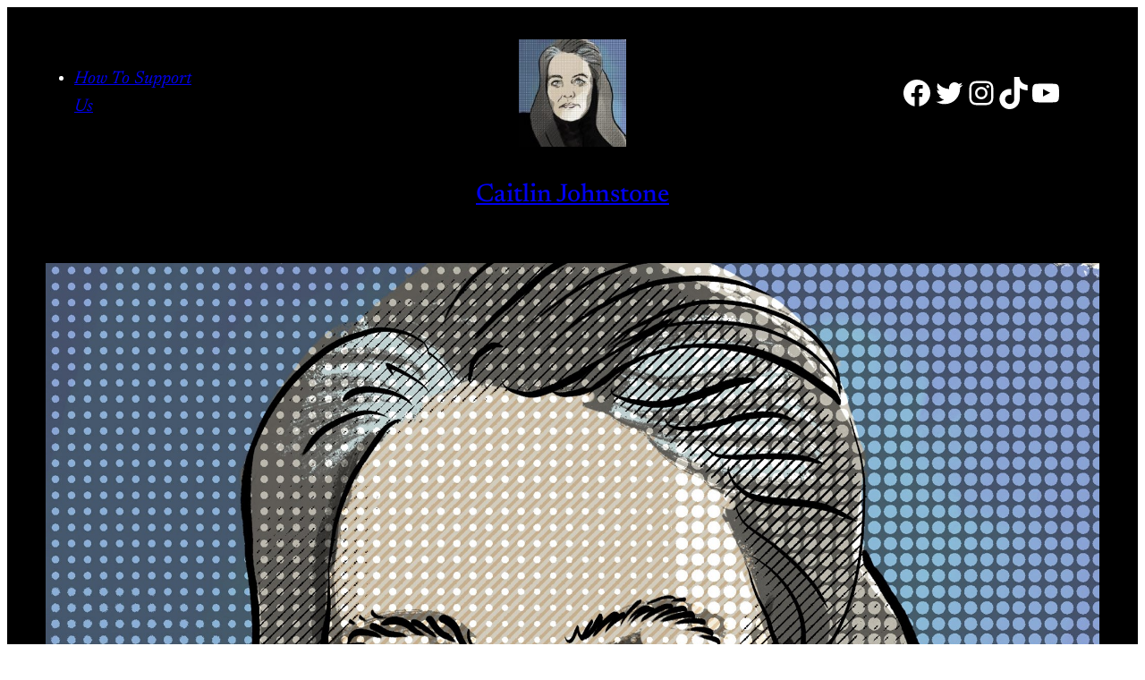

--- FILE ---
content_type: text/html; charset=UTF-8
request_url: https://caitlinjohnstone.com/2021/05/24/my-experiments-with-hacking-capitalism/?replytocom=63053
body_size: 78076
content:
<!DOCTYPE html>
<html lang="en-US">
<head>
	<meta charset="UTF-8" />
	<meta name="viewport" content="width=device-width, initial-scale=1" />
<meta name='robots' content='max-image-preview:large, noindex, follow' />
<title>My Experiments With Hacking Capitalism &#8211; Caitlin Johnstone</title>
<link rel='dns-prefetch' href='//secure.gravatar.com' />
<link rel='dns-prefetch' href='//stats.wp.com' />
<link rel='dns-prefetch' href='//v0.wordpress.com' />
<link rel="alternate" type="application/rss+xml" title="Caitlin Johnstone &raquo; Feed" href="https://caitlinjohnstone.com/feed/" />
<link rel="alternate" type="application/rss+xml" title="Caitlin Johnstone &raquo; Comments Feed" href="https://caitlinjohnstone.com/comments/feed/" />
<link rel="alternate" type="application/rss+xml" title="Caitlin Johnstone &raquo; My Experiments With Hacking Capitalism Comments Feed" href="https://caitlinjohnstone.com/2021/05/24/my-experiments-with-hacking-capitalism/feed/" />
<script>
window._wpemojiSettings = {"baseUrl":"https:\/\/s.w.org\/images\/core\/emoji\/15.0.3\/72x72\/","ext":".png","svgUrl":"https:\/\/s.w.org\/images\/core\/emoji\/15.0.3\/svg\/","svgExt":".svg","source":{"concatemoji":"https:\/\/caitlinjohnstone.com\/wp-includes\/js\/wp-emoji-release.min.js?ver=6.6.4"}};
/*! This file is auto-generated */
!function(i,n){var o,s,e;function c(e){try{var t={supportTests:e,timestamp:(new Date).valueOf()};sessionStorage.setItem(o,JSON.stringify(t))}catch(e){}}function p(e,t,n){e.clearRect(0,0,e.canvas.width,e.canvas.height),e.fillText(t,0,0);var t=new Uint32Array(e.getImageData(0,0,e.canvas.width,e.canvas.height).data),r=(e.clearRect(0,0,e.canvas.width,e.canvas.height),e.fillText(n,0,0),new Uint32Array(e.getImageData(0,0,e.canvas.width,e.canvas.height).data));return t.every(function(e,t){return e===r[t]})}function u(e,t,n){switch(t){case"flag":return n(e,"\ud83c\udff3\ufe0f\u200d\u26a7\ufe0f","\ud83c\udff3\ufe0f\u200b\u26a7\ufe0f")?!1:!n(e,"\ud83c\uddfa\ud83c\uddf3","\ud83c\uddfa\u200b\ud83c\uddf3")&&!n(e,"\ud83c\udff4\udb40\udc67\udb40\udc62\udb40\udc65\udb40\udc6e\udb40\udc67\udb40\udc7f","\ud83c\udff4\u200b\udb40\udc67\u200b\udb40\udc62\u200b\udb40\udc65\u200b\udb40\udc6e\u200b\udb40\udc67\u200b\udb40\udc7f");case"emoji":return!n(e,"\ud83d\udc26\u200d\u2b1b","\ud83d\udc26\u200b\u2b1b")}return!1}function f(e,t,n){var r="undefined"!=typeof WorkerGlobalScope&&self instanceof WorkerGlobalScope?new OffscreenCanvas(300,150):i.createElement("canvas"),a=r.getContext("2d",{willReadFrequently:!0}),o=(a.textBaseline="top",a.font="600 32px Arial",{});return e.forEach(function(e){o[e]=t(a,e,n)}),o}function t(e){var t=i.createElement("script");t.src=e,t.defer=!0,i.head.appendChild(t)}"undefined"!=typeof Promise&&(o="wpEmojiSettingsSupports",s=["flag","emoji"],n.supports={everything:!0,everythingExceptFlag:!0},e=new Promise(function(e){i.addEventListener("DOMContentLoaded",e,{once:!0})}),new Promise(function(t){var n=function(){try{var e=JSON.parse(sessionStorage.getItem(o));if("object"==typeof e&&"number"==typeof e.timestamp&&(new Date).valueOf()<e.timestamp+604800&&"object"==typeof e.supportTests)return e.supportTests}catch(e){}return null}();if(!n){if("undefined"!=typeof Worker&&"undefined"!=typeof OffscreenCanvas&&"undefined"!=typeof URL&&URL.createObjectURL&&"undefined"!=typeof Blob)try{var e="postMessage("+f.toString()+"("+[JSON.stringify(s),u.toString(),p.toString()].join(",")+"));",r=new Blob([e],{type:"text/javascript"}),a=new Worker(URL.createObjectURL(r),{name:"wpTestEmojiSupports"});return void(a.onmessage=function(e){c(n=e.data),a.terminate(),t(n)})}catch(e){}c(n=f(s,u,p))}t(n)}).then(function(e){for(var t in e)n.supports[t]=e[t],n.supports.everything=n.supports.everything&&n.supports[t],"flag"!==t&&(n.supports.everythingExceptFlag=n.supports.everythingExceptFlag&&n.supports[t]);n.supports.everythingExceptFlag=n.supports.everythingExceptFlag&&!n.supports.flag,n.DOMReady=!1,n.readyCallback=function(){n.DOMReady=!0}}).then(function(){return e}).then(function(){var e;n.supports.everything||(n.readyCallback(),(e=n.source||{}).concatemoji?t(e.concatemoji):e.wpemoji&&e.twemoji&&(t(e.twemoji),t(e.wpemoji)))}))}((window,document),window._wpemojiSettings);
</script>
<link data-optimized="2" rel="stylesheet" href="https://caitlinjohnstone.com/wp-content/litespeed/css/d43a9c77d914ec96220100307c50eea5.css?ver=30eff" />






































<script src="https://caitlinjohnstone.com/wp-includes/js/jquery/jquery.min.js?ver=3.7.1" id="jquery-core-js"></script>
<script src="https://caitlinjohnstone.com/wp-includes/js/jquery/jquery-migrate.min.js?ver=3.4.1" id="jquery-migrate-js"></script>
<link rel="https://api.w.org/" href="https://caitlinjohnstone.com/wp-json/" /><link rel="alternate" title="JSON" type="application/json" href="https://caitlinjohnstone.com/wp-json/wp/v2/posts/9951" /><link rel="EditURI" type="application/rsd+xml" title="RSD" href="https://caitlinjohnstone.com/xmlrpc.php?rsd" />
<meta name="generator" content="WordPress 6.6.4" />
<link rel="canonical" href="https://caitlinjohnstone.com/2021/05/24/my-experiments-with-hacking-capitalism/" />
<link rel='shortlink' href='https://wp.me/p9tj6M-2Av' />
<link rel="alternate" title="oEmbed (JSON)" type="application/json+oembed" href="https://caitlinjohnstone.com/wp-json/oembed/1.0/embed?url=https%3A%2F%2Fcaitlinjohnstone.com%2F2021%2F05%2F24%2Fmy-experiments-with-hacking-capitalism%2F" />
<link rel="alternate" title="oEmbed (XML)" type="text/xml+oembed" href="https://caitlinjohnstone.com/wp-json/oembed/1.0/embed?url=https%3A%2F%2Fcaitlinjohnstone.com%2F2021%2F05%2F24%2Fmy-experiments-with-hacking-capitalism%2F&#038;format=xml" />
	
		
<!-- Jetpack Open Graph Tags -->
<meta property="og:type" content="article" />
<meta property="og:title" content="My Experiments With Hacking Capitalism" />
<meta property="og:url" content="https://caitlinjohnstone.com/2021/05/24/my-experiments-with-hacking-capitalism/" />
<meta property="og:description" content="Listen to this article: I just realized I&#8217;ve never really written about how I make a living doing what I do, which is odd because it&#8217;s easily the most interesting aspect of my weird lit…" />
<meta property="article:published_time" content="2021-05-24T12:09:43+00:00" />
<meta property="article:modified_time" content="2021-05-25T03:21:24+00:00" />
<meta property="og:site_name" content="Caitlin Johnstone" />
<meta property="og:image" content="https://caitlinjohnstone.com/wp-content/uploads/2021/05/profile-pic.jpg" />
<meta property="og:image:width" content="2048" />
<meta property="og:image:height" content="2048" />
<meta property="og:image:alt" content="" />
<meta property="og:locale" content="en_US" />
<meta name="twitter:text:title" content="My Experiments With Hacking Capitalism" />
<meta name="twitter:image" content="https://caitlinjohnstone.com/wp-content/uploads/2021/05/profile-pic.jpg?w=640" />
<meta name="twitter:card" content="summary_large_image" />

<!-- End Jetpack Open Graph Tags -->

<link rel="icon" href="https://caitlinjohnstone.com/wp-content/uploads/2021/06/cropped-profile-pic-32x32.jpg" sizes="32x32" />
<link rel="icon" href="https://caitlinjohnstone.com/wp-content/uploads/2021/06/cropped-profile-pic-192x192.jpg" sizes="192x192" />
<link rel="apple-touch-icon" href="https://caitlinjohnstone.com/wp-content/uploads/2021/06/cropped-profile-pic-180x180.jpg" />
<meta name="msapplication-TileImage" content="https://caitlinjohnstone.com/wp-content/uploads/2021/06/cropped-profile-pic-270x270.jpg" />
</head>

<body class="post-template-default single single-post postid-9951 single-format-standard wp-custom-logo wp-embed-responsive">

<div class="wp-site-blocks"><header class="wp-block-template-part">
<div class="wp-block-group has-base-color has-contrast-background-color has-text-color has-background has-link-color wp-elements-166efda88d6459dc2b8536f8e862f921 has-global-padding is-layout-constrained wp-container-core-group-is-layout-1 wp-block-group-is-layout-constrained" style="padding-top:var(--wp--preset--spacing--40)">
<div class="wp-block-columns alignfull are-vertically-aligned-center is-layout-flex wp-container-core-columns-is-layout-2 wp-block-columns-is-layout-flex">
<div class="wp-block-column is-vertically-aligned-center is-layout-flow wp-block-column-is-layout-flow" style="flex-basis:350px">
<div class="wp-block-columns is-layout-flex wp-container-core-columns-is-layout-1 wp-block-columns-is-layout-flex">
<div class="wp-block-column is-layout-flow wp-block-column-is-layout-flow" style="flex-basis:10%">
<p>&nbsp;&nbsp;</p>
</div>



<div class="wp-block-column is-layout-flow wp-block-column-is-layout-flow" style="flex-basis:50%">
<ul class="wp-block-list">
<li><a href="https://caitlinjohnstone.com.au/about/"><em>How To Support Us</em></a></li>
</ul>
</div>
</div>
</div>



<div class="wp-block-column is-vertically-aligned-center is-layout-flow wp-block-column-is-layout-flow">
<figure class="wp-block-image aligncenter size-thumbnail is-resized"><img decoding="async" width="150" height="150" src="https://caitlinjohnstone.com/wp-content/uploads/2023/09/caitlinjonnstonedp-150x150.jpg" alt="" class="wp-image-13242" style="width:120px;height:undefinedpx" srcset="https://caitlinjohnstone.com/wp-content/uploads/2023/09/caitlinjonnstonedp-150x150.jpg 150w, https://caitlinjohnstone.com/wp-content/uploads/2023/09/caitlinjonnstonedp-300x300.jpg 300w, https://caitlinjohnstone.com/wp-content/uploads/2023/09/caitlinjonnstonedp.jpg 400w" sizes="(max-width: 150px) 100vw, 150px" /></figure>
</div>



<div class="wp-block-column is-vertically-aligned-center is-layout-flow wp-block-column-is-layout-flow" style="flex-basis:350px">
<ul class="wp-block-social-links has-large-icon-size has-icon-color is-style-logos-only is-content-justification-center is-layout-flex wp-container-core-social-links-is-layout-1 wp-block-social-links-is-layout-flex"><li style="color: #ffffff; " class="wp-social-link wp-social-link-facebook has-base-color wp-block-social-link"><a href="https://www.facebook.com/CaitlinAJohnstone" class="wp-block-social-link-anchor"><svg width="24" height="24" viewBox="0 0 24 24" version="1.1" xmlns="http://www.w3.org/2000/svg" aria-hidden="true" focusable="false"><path d="M12 2C6.5 2 2 6.5 2 12c0 5 3.7 9.1 8.4 9.9v-7H7.9V12h2.5V9.8c0-2.5 1.5-3.9 3.8-3.9 1.1 0 2.2.2 2.2.2v2.5h-1.3c-1.2 0-1.6.8-1.6 1.6V12h2.8l-.4 2.9h-2.3v7C18.3 21.1 22 17 22 12c0-5.5-4.5-10-10-10z"></path></svg><span class="wp-block-social-link-label screen-reader-text">Facebook</span></a></li>

<li style="color: #ffffff; " class="wp-social-link wp-social-link-twitter has-base-color wp-block-social-link"><a href="https://twitter.com/caitoz" class="wp-block-social-link-anchor"><svg width="24" height="24" viewBox="0 0 24 24" version="1.1" xmlns="http://www.w3.org/2000/svg" aria-hidden="true" focusable="false"><path d="M22.23,5.924c-0.736,0.326-1.527,0.547-2.357,0.646c0.847-0.508,1.498-1.312,1.804-2.27 c-0.793,0.47-1.671,0.812-2.606,0.996C18.324,4.498,17.257,4,16.077,4c-2.266,0-4.103,1.837-4.103,4.103 c0,0.322,0.036,0.635,0.106,0.935C8.67,8.867,5.647,7.234,3.623,4.751C3.27,5.357,3.067,6.062,3.067,6.814 c0,1.424,0.724,2.679,1.825,3.415c-0.673-0.021-1.305-0.206-1.859-0.513c0,0.017,0,0.034,0,0.052c0,1.988,1.414,3.647,3.292,4.023 c-0.344,0.094-0.707,0.144-1.081,0.144c-0.264,0-0.521-0.026-0.772-0.074c0.522,1.63,2.038,2.816,3.833,2.85 c-1.404,1.1-3.174,1.756-5.096,1.756c-0.331,0-0.658-0.019-0.979-0.057c1.816,1.164,3.973,1.843,6.29,1.843 c7.547,0,11.675-6.252,11.675-11.675c0-0.178-0.004-0.355-0.012-0.531C20.985,7.47,21.68,6.747,22.23,5.924z"></path></svg><span class="wp-block-social-link-label screen-reader-text">Twitter</span></a></li>

<li style="color: #ffffff; " class="wp-social-link wp-social-link-instagram has-base-color wp-block-social-link"><a href="https://www.instagram.com/caityjohnstone/" class="wp-block-social-link-anchor"><svg width="24" height="24" viewBox="0 0 24 24" version="1.1" xmlns="http://www.w3.org/2000/svg" aria-hidden="true" focusable="false"><path d="M12,4.622c2.403,0,2.688,0.009,3.637,0.052c0.877,0.04,1.354,0.187,1.671,0.31c0.42,0.163,0.72,0.358,1.035,0.673 c0.315,0.315,0.51,0.615,0.673,1.035c0.123,0.317,0.27,0.794,0.31,1.671c0.043,0.949,0.052,1.234,0.052,3.637 s-0.009,2.688-0.052,3.637c-0.04,0.877-0.187,1.354-0.31,1.671c-0.163,0.42-0.358,0.72-0.673,1.035 c-0.315,0.315-0.615,0.51-1.035,0.673c-0.317,0.123-0.794,0.27-1.671,0.31c-0.949,0.043-1.233,0.052-3.637,0.052 s-2.688-0.009-3.637-0.052c-0.877-0.04-1.354-0.187-1.671-0.31c-0.42-0.163-0.72-0.358-1.035-0.673 c-0.315-0.315-0.51-0.615-0.673-1.035c-0.123-0.317-0.27-0.794-0.31-1.671C4.631,14.688,4.622,14.403,4.622,12 s0.009-2.688,0.052-3.637c0.04-0.877,0.187-1.354,0.31-1.671c0.163-0.42,0.358-0.72,0.673-1.035 c0.315-0.315,0.615-0.51,1.035-0.673c0.317-0.123,0.794-0.27,1.671-0.31C9.312,4.631,9.597,4.622,12,4.622 M12,3 C9.556,3,9.249,3.01,8.289,3.054C7.331,3.098,6.677,3.25,6.105,3.472C5.513,3.702,5.011,4.01,4.511,4.511 c-0.5,0.5-0.808,1.002-1.038,1.594C3.25,6.677,3.098,7.331,3.054,8.289C3.01,9.249,3,9.556,3,12c0,2.444,0.01,2.751,0.054,3.711 c0.044,0.958,0.196,1.612,0.418,2.185c0.23,0.592,0.538,1.094,1.038,1.594c0.5,0.5,1.002,0.808,1.594,1.038 c0.572,0.222,1.227,0.375,2.185,0.418C9.249,20.99,9.556,21,12,21s2.751-0.01,3.711-0.054c0.958-0.044,1.612-0.196,2.185-0.418 c0.592-0.23,1.094-0.538,1.594-1.038c0.5-0.5,0.808-1.002,1.038-1.594c0.222-0.572,0.375-1.227,0.418-2.185 C20.99,14.751,21,14.444,21,12s-0.01-2.751-0.054-3.711c-0.044-0.958-0.196-1.612-0.418-2.185c-0.23-0.592-0.538-1.094-1.038-1.594 c-0.5-0.5-1.002-0.808-1.594-1.038c-0.572-0.222-1.227-0.375-2.185-0.418C14.751,3.01,14.444,3,12,3L12,3z M12,7.378 c-2.552,0-4.622,2.069-4.622,4.622S9.448,16.622,12,16.622s4.622-2.069,4.622-4.622S14.552,7.378,12,7.378z M12,15 c-1.657,0-3-1.343-3-3s1.343-3,3-3s3,1.343,3,3S13.657,15,12,15z M16.804,6.116c-0.596,0-1.08,0.484-1.08,1.08 s0.484,1.08,1.08,1.08c0.596,0,1.08-0.484,1.08-1.08S17.401,6.116,16.804,6.116z"></path></svg><span class="wp-block-social-link-label screen-reader-text">Instagram</span></a></li>

<li style="color: #ffffff; " class="wp-social-link wp-social-link-tiktok has-base-color wp-block-social-link"><a href="https://www.tiktok.com/@caitoz2" class="wp-block-social-link-anchor"><svg width="24" height="24" viewBox="0 0 32 32" version="1.1" xmlns="http://www.w3.org/2000/svg" aria-hidden="true" focusable="false"><path d="M16.708 0.027c1.745-0.027 3.48-0.011 5.213-0.027 0.105 2.041 0.839 4.12 2.333 5.563 1.491 1.479 3.6 2.156 5.652 2.385v5.369c-1.923-0.063-3.855-0.463-5.6-1.291-0.76-0.344-1.468-0.787-2.161-1.24-0.009 3.896 0.016 7.787-0.025 11.667-0.104 1.864-0.719 3.719-1.803 5.255-1.744 2.557-4.771 4.224-7.88 4.276-1.907 0.109-3.812-0.411-5.437-1.369-2.693-1.588-4.588-4.495-4.864-7.615-0.032-0.667-0.043-1.333-0.016-1.984 0.24-2.537 1.495-4.964 3.443-6.615 2.208-1.923 5.301-2.839 8.197-2.297 0.027 1.975-0.052 3.948-0.052 5.923-1.323-0.428-2.869-0.308-4.025 0.495-0.844 0.547-1.485 1.385-1.819 2.333-0.276 0.676-0.197 1.427-0.181 2.145 0.317 2.188 2.421 4.027 4.667 3.828 1.489-0.016 2.916-0.88 3.692-2.145 0.251-0.443 0.532-0.896 0.547-1.417 0.131-2.385 0.079-4.76 0.095-7.145 0.011-5.375-0.016-10.735 0.025-16.093z" /></svg><span class="wp-block-social-link-label screen-reader-text">TikTok</span></a></li>

<li style="color: #ffffff; " class="wp-social-link wp-social-link-youtube has-base-color wp-block-social-link"><a href="https://www.youtube.com/@CaitlinJohnstone" class="wp-block-social-link-anchor"><svg width="24" height="24" viewBox="0 0 24 24" version="1.1" xmlns="http://www.w3.org/2000/svg" aria-hidden="true" focusable="false"><path d="M21.8,8.001c0,0-0.195-1.378-0.795-1.985c-0.76-0.797-1.613-0.801-2.004-0.847c-2.799-0.202-6.997-0.202-6.997-0.202 h-0.009c0,0-4.198,0-6.997,0.202C4.608,5.216,3.756,5.22,2.995,6.016C2.395,6.623,2.2,8.001,2.2,8.001S2,9.62,2,11.238v1.517 c0,1.618,0.2,3.237,0.2,3.237s0.195,1.378,0.795,1.985c0.761,0.797,1.76,0.771,2.205,0.855c1.6,0.153,6.8,0.201,6.8,0.201 s4.203-0.006,7.001-0.209c0.391-0.047,1.243-0.051,2.004-0.847c0.6-0.607,0.795-1.985,0.795-1.985s0.2-1.618,0.2-3.237v-1.517 C22,9.62,21.8,8.001,21.8,8.001z M9.935,14.594l-0.001-5.62l5.404,2.82L9.935,14.594z"></path></svg><span class="wp-block-social-link-label screen-reader-text">YouTube</span></a></li></ul>
</div>
</div>


<h1 class="has-text-align-center alignwide wp-block-site-title"><a href="https://caitlinjohnstone.com" target="_self" rel="home">Caitlin Johnstone</a></h1></div>
</header>


<main class="wp-block-group is-layout-flow wp-block-group-is-layout-flow" style="margin-top:0px;margin-bottom:var(--wp--preset--spacing--70)">
	
	<div class="wp-block-group has-base-color has-contrast-background-color has-text-color has-background has-link-color wp-elements-089ca2b29d4da0b39486f5dc983306bd has-global-padding is-layout-constrained wp-container-core-group-is-layout-6 wp-block-group-is-layout-constrained" style="padding-top:var(--wp--preset--spacing--70);padding-right:var(--wp--preset--spacing--60);padding-bottom:var(--wp--preset--spacing--70);padding-left:var(--wp--preset--spacing--60)">
		<figure style="aspect-ratio:3/2;" class="alignwide wp-block-post-featured-image"><img width="2048" height="2048" src="https://caitlinjohnstone.com/wp-content/uploads/2021/05/profile-pic.jpg" class="attachment-post-thumbnail size-post-thumbnail wp-post-image" alt="" style="width:100%;height:100%;object-fit:cover;" decoding="async" fetchpriority="high" srcset="https://caitlinjohnstone.com/wp-content/uploads/2021/05/profile-pic.jpg 2048w, https://caitlinjohnstone.com/wp-content/uploads/2021/05/profile-pic-150x150.jpg 150w, https://caitlinjohnstone.com/wp-content/uploads/2021/05/profile-pic-300x300.jpg 300w, https://caitlinjohnstone.com/wp-content/uploads/2021/05/profile-pic-768x768.jpg 768w, https://caitlinjohnstone.com/wp-content/uploads/2021/05/profile-pic-1024x1024.jpg 1024w, https://caitlinjohnstone.com/wp-content/uploads/2021/05/profile-pic-550x550.jpg 550w, https://caitlinjohnstone.com/wp-content/uploads/2021/05/profile-pic-1200x1200.jpg 1200w" sizes="(max-width: 2048px) 100vw, 2048px" /></figure>

		
		<div class="wp-block-group is-content-justification-center is-nowrap is-layout-flex wp-container-core-group-is-layout-2 wp-block-group-is-layout-flex">
			<div class="taxonomy-category has-link-color wp-elements-bfcab3bbb70e4a7b8e5ca6abaae8b175 wp-block-post-terms has-text-color has-base-color has-small-font-size"><a href="https://caitlinjohnstone.com/category/article/" rel="tag">Article</a></div>
		</div>
		

		<h2 style="font-style:normal;font-weight:400;line-height:1.2;" class="has-text-align-center alignwide wp-block-post-title has-text-color has-base-color has-xxx-large-font-size">My Experiments With Hacking Capitalism</h2>

		<div class="has-text-align-center wp-block-post-excerpt"><p class="wp-block-post-excerpt__excerpt">Listen to this article: I just realized I&#8217;ve never really written about how I make a living doing what I do, which is odd because it&#8217;s easily the most interesting aspect of my weird little operation here. I&#8217;ll put the information out there just in case it&#8217;s useful to anybody. Like anyone else who criticizes&hellip; </p></div>

		
		<div class="wp-block-group has-global-padding is-layout-constrained wp-container-core-group-is-layout-5 wp-block-group-is-layout-constrained" style="margin-top:var(--wp--preset--spacing--60)">
			<div class="has-text-align-center has-link-color wp-elements-bff9a7a9f3885b1e633918b252ed1372 wp-block-post-author-name has-text-color has-base-color has-small-font-size"><a href="https://caitlinjohnstone.com/author/caitlin-johnstone/" target="_self" class="wp-block-post-author-name__link">Caitlin Johnstone</a></div>

			
			<div class="wp-block-group is-content-justification-center is-nowrap is-layout-flex wp-container-core-group-is-layout-3 wp-block-group-is-layout-flex">
				<div class="has-text-align-center has-link-color wp-elements-1e6eef0d515ba90b11708008f4591c40 wp-block-post-date has-text-color has-base-color has-small-font-size"><time datetime="2021-05-24T12:09:43+00:00">May 24, 2021</time></div>

				
			</div>
			

			
			<div class="wp-block-group is-content-justification-center is-nowrap is-layout-flex wp-container-core-group-is-layout-4 wp-block-group-is-layout-flex">
				<div class="taxonomy-post_tag has-link-color wp-elements-833ba7122e1733a5908d5bc7573e1a33 wp-block-post-terms has-text-color has-base-color has-small-font-size"><a href="https://caitlinjohnstone.com/tag/caitlin-johnstone/" rel="tag">caitlin johnstone</a><span class="wp-block-post-terms__separator">, </span><a href="https://caitlinjohnstone.com/tag/capitalism/" rel="tag">capitalism</a></div>
			</div>
			
		</div>
		
	</div>
	

	
	<div class="wp-block-group has-global-padding is-layout-constrained wp-container-core-group-is-layout-374 wp-block-group-is-layout-constrained" style="margin-top:var(--wp--preset--spacing--70);margin-bottom:var(--wp--preset--spacing--70)">
		
		<div class="wp-block-columns alignwide is-layout-flex wp-container-core-columns-is-layout-3 wp-block-columns-is-layout-flex">
			
			<div class="wp-block-column has-global-padding is-content-justification-center is-layout-constrained wp-block-column-is-layout-constrained" style="flex-basis:60.3%">
				<div class="entry-content wp-block-post-content has-global-padding is-layout-constrained wp-block-post-content-is-layout-constrained"><p><a href="https://soundcloud.com/going_rogue/my-experiments-with-hacking-capitalism"><em>Listen to this article:</em></a></p>
<p><iframe title="My Experiments With Hacking Capitalism by Caitlin Johnstone" width="500" height="400" scrolling="no" frameborder="no" src="https://w.soundcloud.com/player/?visual=true&#038;url=https%3A%2F%2Fapi.soundcloud.com%2Ftracks%2F1054503535&#038;show_artwork=true&#038;maxheight=750&#038;maxwidth=500"></iframe></p>
<p>I just realized I&#8217;ve never really written about how I make a living doing what I do, which is odd because it&#8217;s easily the most interesting aspect of my weird little operation here. I&#8217;ll put the information out there just in case it&#8217;s useful to anybody.</p>
<p>Like anyone else who criticizes capitalism within earshot of hardcore capitalism enthusiasts, I get the &#8220;and yet you participate in capitalism ha ha&#8221; line all the time. They claim that because I have links to Patreon and Paypal at the bottom of my articles I am hypocritical for criticizing capitalism, which is silly for a number of reasons.</p>
<p>It&#8217;s silly because we live in a capitalist society which requires participation in capitalism to engage in, so it&#8217;s a lot like telling prisoners who complain about the prison system that they are being hypocritical because they live in prison. It&#8217;s also silly because it implies that the only people who can criticize the status quo are those living in a log cabin in the woods with no electricity eating squirrel meat and yelling their grievances into a hole in the ground.</p>
<p><img decoding="async" src="https://thenib.com/wp-content/uploads/2019/08/mister-gotcha-4-9faefa-1.jpg" alt="Mister Gotcha | The Nib" /></p>
<p>And, in my case, it&#8217;s also silly because it&#8217;s less true of me than it is of most people.</p>
<p>I make my living entirely from the goodwill of other people. I work as hard as most people, but I don&#8217;t charge money for my labor; I work for free and demand nothing from anyone who enjoys the fruits of my labor. All my work is free to view, <a href="https://caityjohnstone.medium.com/i-permanently-release-all-copyrights-to-all-my-writing-use-any-of-it-however-you-want-9ad929b92d42">free to republish</a>, free to use, free to alter, on no conditions whatsoever; even <a href="https://caityjohnstone.medium.com/books-by-caitlin-johnstone-a5a5e6f71772">my books</a> are comprised entirely of stuff that&#8217;s free to view online. There is no trade, and there is no exchange; you already have the product. I just have a digital tip jar at the bottom of every article that people can toss a few coins into if they want to.</p>
<p>I decided early on in this commentary gig that I wanted to write about the healthiest things I can possibly write about from the healthiest parts of myself, and if I&#8217;m going to get paid I want it to be by the healthiest impulses of the healthiest sort of people. In my case that means writing from every angle I can about the ways our society is unhealthy and how it can move toward health, and it means doing so in full dependence on the goodwill of people who care about the same thing.</p>
<p>As near as I can tell the major problems with the world I am leaving to my children ultimately boil down to the fact that money tends to elevate the very worst kinds of people: those who are willing to step on anyone to get ahead, even if it means impoverishing everybody else, or starting wars, or destroying the ecosystem we all depend on for survival. My goal has been to try and &#8220;hack&#8221; this trend by getting money to reward health instead, thereby allowing me to embody the opposite of the disease and proving that a better way is possible.</p>
<p>Because money is power and money rewards sociopathy, we wind up ruled by greedy sociopaths. This problem is further exacerbated by the fact that wealth <a href="https://www.inc.com/jessica-stillman/the-science-of-scrooge-why-wealth-kills-empathy.html">has been shown to kill empathy</a> in those who have it, which makes sense if you consider how money functions as a kind of prosthetic goodwill currency. Without a lot of money you depend on the goodwill of your neighbors to get by; you need to always be attuned to what their needs are, how you can help them, and how they&#8217;re feeling toward you in order to make sure they&#8217;ll help you fix your car when it breaks down or whatever. If you are wealthy you don&#8217;t need to think about goodwill at all, so that attunement to other people&#8217;s needs and feelings will atrophy.</p>
<p>By contrast, in societies that aren&#8217;t dominated by money, goodwill is the prevailing currency, and sociopaths tend to wind up dead. From <a href="https://www.scientificamerican.com/article/what-psychopath-means/"><em>Scientific American</em></a>:</p>
<blockquote><p>In a 1976 study anthropologist Jane M. Murphy, then at Harvard University, found that an isolated group of Yupik-speaking Inuits near the Bering Strait had a term (kunlangeta) they used to describe “a man who … repeatedly lies and cheats and steals things and … takes sexual advantage of many women—someone who does not pay attention to reprimands and who is always being brought to the elders for punishment.” When Murphy asked an Inuit what the group would typically do with a <em>kunlangeta</em>, he replied, “Somebody would have pushed him off the ice when nobody else was looking.”</p></blockquote>
<p>In such tribal cultures your worth is measured not by how much money you have, but by the extent to which you improve the quality of life for those around you. If you make life pleasant for the collective you&#8217;ll receive plenty of goodwill from them, and if you make life unpleasant for them you run out of goodwill and get pushed off the ice. But in our society a kunlangeta&#8217;s disregard for goodwill and his willingness to do anything for profit could make him a CEO.</p>
<p>My goal here is to get by on goodwill currency instead of kunlangeta<em> </em>currency, while hopefully helping to move us out of our kunlangeta way of life<em>.</em></p>
<p>This is why I don&#8217;t have any tiers or rewards on my Patreon page; it&#8217;s important to what I&#8217;m doing here that it be an entirely goodwill relationship on both ends, because in my experience the healthiest relationships all come from a mutual desire to give freely while the unhealthiest are &#8220;you give me that I&#8217;ll give you this&#8221; transactional relationships. I put just as much effort into my work whether I get a lot of money on a given day or none at all, and patrons get the same whether they give me two dollars or two hundred. That way we&#8217;re all operating entirely from <a href="https://www.verywellmind.com/what-is-intrinsic-motivation-2795385">intrinsic motivation</a>, driven by the inner rewards of having done something helpful and advancing something we value, rather than the extrinsic motivation model of capitalism that is <a href="https://caitlinjohnstone.substack.com/p/the-unspoken-premise-of-modern-capitalism">driving our world toward disaster</a>.</p>
<p>And that&#8217;s ultimately what I&#8217;d like to see for humanity going forward: a world where we&#8217;re not stepping on each other and our ecosystem in pursuit of profit, but collaborating with each other and with our ecosystem out of intrinsic motivation toward the common good of all beings. My way of life is the best personal testament I can offer that such a world is possible.</p>
<p>And seeing that it is possible is the first step. Mark Fisher <a href="https://cominsitu.wordpress.com/2017/01/22/capitalist-realism/">writes</a>:</p>
<blockquote><p>Watching Children of Men, we are inevitably reminded of the phrase attributed to Fredric Jameson and Slavoj Žižek, that it is easier to imagine the end of the world than it is to imagine the end of capitalism. That slogan captures precisely what I mean by ‘capitalist realism’: the widespread sense that not only is capitalism the only viable political and economic system, but also that it is now impossible even to imagine a coherent alternative to it.</p></blockquote>
<p>I am trying to help us all imagine a coherent alternative to it. I don&#8217;t know precisely to what extent my path can be traveled by other people, much less by the entirety of our species. But walking this path for myself has given me a lot of hope that I can leave my children a much healthier world.</p>
<p>___________________________</p>
<p><em><em class="js">My work is </em><a class="cm di jn jo jp jq" href="https://medium.com/@caityjohnstone/just-a-note-of-gratitude-to-readers-and-patrons-7df920b5ced" target="_blank" rel="noopener"><em class="js">entirely reader-supported</em></a><em class="js">, so if you enjoyed this piece please consider sharing it around, following me on </em><a class="cm di jn jo jp jq" href="https://www.facebook.com/CaitlinAJohnstone/" target="_blank" rel="noopener nofollow"><em class="js">Facebook</em></a><em class="js">, </em><a class="cm di jn jo jp jq" href="https://twitter.com/caitoz" target="_blank" rel="noopener nofollow"><em class="js">Twitter</em></a><em class="js">, <a href="https://soundcloud.com/going_rogue">Soundcloud</a> or <a href="https://www.youtube.com/c/CaitlinJohnstone/videos">YouTube</a>, or </em><em class="js">throwing some money into my tip jar on <a href="https://ko-fi.com/caitlinjohnstone">Ko-fi</a>, </em><a class="cm di jn jo jp jq" href="https://www.patreon.com/user?u=4445783" target="_blank" rel="noopener nofollow"><em class="js">Patreon</em></a><em class="js"> or </em><a class="cm di jn jo jp jq" href="https://paypal.me/caitlinjohnstone" target="_blank" rel="noopener nofollow"><em class="js">Paypal</em></a><em class="js">. If you want to read more you can</em><em class="js"> <a href="https://caityjohnstone.medium.com/books-by-caitlin-johnstone-a5a5e6f71772">buy my books</a>. Everyone, racist platforms excluded, <a class="cm di jn jo jp jq" href="https://medium.com/@caityjohnstone/i-permanently-release-all-copyrights-to-all-my-writing-use-any-of-it-however-you-want-9ad929b92d42" target="_blank" rel="noopener">has my permission</a> to republish, use or translate any part of this work (or anything else I’ve written) in any way they like free of charge. </em>The best way to get around the internet censors and make sure you see the stuff I publish is to subscribe to the mailing list for at </em><a class="cm di jn jo jp jq" href="http://caitlinjohnstone.com/" target="_blank" rel="noopener nofollow"><em class="js">my website</em></a><em class="js"> or <a href="https://caitlinjohnstone.substack.com/">on Substack</a>, which will get you an email notification for everything I publish. </em><em class="js">For more info on who I am, where I stand, and what I’m trying to do with this platform, </em><a class="cm di jn jo jp jq" href="https://medium.com/@caityjohnstone/11-things-you-should-know-about-me-and-where-im-coming-from-a6b9ddf9806e" target="_blank" rel="noopener"><em class="js">click here</em></a><em class="js">. </em></p>
<figure class="ia ib ic id ie if fr fs paragraph-image">
<div class="fr fs jt">
<div class="im r ez ff">
<div class="ju io r"><img decoding="async" class="ef qe s t u dq ai is" role="presentation" src="https://miro.medium.com/max/514/0*paUsi0SrKB2QX9ci" sizes="571px" srcset="https://miro.medium.com/max/552/0*paUsi0SrKB2QX9ci 276w, https://miro.medium.com/max/1104/0*paUsi0SrKB2QX9ci 552w, https://miro.medium.com/max/1142/0*paUsi0SrKB2QX9ci 571w" width="571" height="266" /></div>
</div>
</div>
</figure>
<p id="bc8b" class="it jh ap bx iv b iw ix ji iy iz jj ja jb jk jc jd jl je jf jm jg gd" data-selectable-paragraph="">Bitcoin donations:1Ac7PCQXoQoLA9Sh8fhAgiU3PHA2EX5Zm2</p>
<div class="cb_p6_patreon_button" style="text-align:center !important;margin-top:15px;margin-bottom:15px;"><div class="cb_p6_message_over_post_button" style="font-size:24px;margin-top:10px;margin-bottom:10px;">Liked it? Take a second to support Caitlin Johnstone on Patreon!</div><a rel="nofollow" href="https://www.patreon.com/caitlinjohnstone?utm_content=post_button&#038;utm_medium=patron_button_and_widgets_plugin&#038;utm_campaign=&#038;utm_term=&#038;utm_source=https://caitlinjohnstone.com/2021/05/24/my-experiments-with-hacking-capitalism/" aria-label="Click to become a patron at Patreon!"><img decoding="async" style="margin-top: 10px;margin-bottom: 10px;max-width:200px;width:100%;height:auto;" src="https://caitlinjohnstone.com/wp-content/plugins/patron-button-and-widgets-by-codebard/images/become_a_patron_button.png" alt="Become a patron at Patreon!"></a></div></div>

				<div class="wp-block-template-part">
<div class="wp-block-comments wp-block-comments-query-loop" style="margin-top:var(--wp--preset--spacing--70)">
	<h3 id="comments" class="wp-block-comments-title">89 responses to &#8220;My Experiments With Hacking Capitalism&#8221;</h3>

	<ol style="padding-left:0px;" class="wp-block-comment-template"><li id="comment-87422" class="comment even thread-even depth-1">
		
		<div class="wp-block-group is-layout-flow wp-block-group-is-layout-flow" style="margin-top:0;margin-bottom:var(--wp--preset--spacing--50)">
			
			<div class="wp-block-group is-nowrap is-layout-flex wp-container-core-group-is-layout-9 wp-block-group-is-layout-flex">
				<div class="wp-block-avatar"><img alt='InnerCynic Avatar' src='https://secure.gravatar.com/avatar/fbec46ea1b2a274cd393b3fbc162acc5?s=48&#038;d=monsterid&#038;r=x' srcset='https://secure.gravatar.com/avatar/fbec46ea1b2a274cd393b3fbc162acc5?s=96&#038;d=monsterid&#038;r=x 2x' class='avatar avatar-48 photo wp-block-avatar__image' height='48' width='48' loading='lazy' decoding='async'/></div>

				
				<div class="wp-block-group is-layout-flow wp-block-group-is-layout-flow">
					<div class="wp-block-comment-author-name has-small-font-size">InnerCynic</div>

					
					<div class="wp-block-group is-layout-flex wp-container-core-group-is-layout-7 wp-block-group-is-layout-flex" style="margin-top:0px;margin-bottom:0px">
						<div class="wp-elements-17c18709eafb815db8e27e976e340905 wp-block-comment-date has-text-color has-contrast-color"><time datetime="2022-09-24T08:34:28+00:00"><a href="https://caitlinjohnstone.com/2021/05/24/my-experiments-with-hacking-capitalism/#comment-87422">September 24, 2022 at 8:34 am</a></time></div>

						
					</div>
					
				</div>
				
			</div>
			

			<div class="wp-block-comment-content has-small-font-size"><p>To live in the world and yet not be &#8220;of it&#8221;.  It&#8217;s a lifetime tightroap walk.  One should have a safety net while trying to stay above the mess down below.  And there never seems to be a lack of those who can&#8217;t wait for you to fall.</p>
</div>

			
		</div>
		
	<ol><li id="comment-88428" class="comment odd alt depth-2">
		
		<div class="wp-block-group is-layout-flow wp-block-group-is-layout-flow" style="margin-top:0;margin-bottom:var(--wp--preset--spacing--50)">
			
			<div class="wp-block-group is-nowrap is-layout-flex wp-container-core-group-is-layout-13 wp-block-group-is-layout-flex">
				<div class="wp-block-avatar"><img alt='Mark Avatar' src='https://secure.gravatar.com/avatar/1401e89d5da1dc359d5d51bca4bd5afb?s=48&#038;d=monsterid&#038;r=x' srcset='https://secure.gravatar.com/avatar/1401e89d5da1dc359d5d51bca4bd5afb?s=96&#038;d=monsterid&#038;r=x 2x' class='avatar avatar-48 photo wp-block-avatar__image' height='48' width='48' loading='lazy' decoding='async'/></div>

				
				<div class="wp-block-group is-layout-flow wp-block-group-is-layout-flow">
					<div class="wp-block-comment-author-name has-small-font-size"><a rel="external nofollow ugc" href="https://www.puffcopeaksaleshome.com" target="_self" >Mark</a></div>

					
					<div class="wp-block-group is-layout-flex wp-container-core-group-is-layout-11 wp-block-group-is-layout-flex" style="margin-top:0px;margin-bottom:0px">
						<div class="wp-elements-17c18709eafb815db8e27e976e340905 wp-block-comment-date has-text-color has-contrast-color"><time datetime="2022-10-07T02:43:36+00:00"><a href="https://caitlinjohnstone.com/2021/05/24/my-experiments-with-hacking-capitalism/#comment-88428">October 7, 2022 at 2:43 am</a></time></div>

						
					</div>
					
				</div>
				
			</div>
			

			<div class="wp-block-comment-content has-small-font-size"><p>a href=&#8221;https://www.puffcopeaksaleshome.com/product/buy-online-peak-pro-for-sale/&#8221; rel=&#8221;dofollow&#8221;&gt;buy online peak pro for sale<br />
a href=&#8221;https://www.puffcopeaksaleshome.com/product/buy-online-peak-pro-for-sale/&#8221; rel=&#8221;dofollow&#8221;&gt;online peak pro for sale<br />
a href=&#8221;https://www.puffcopeaksaleshome.com/product/buy-online-peak-pro-for-sale/&#8221; rel=&#8221;dofollow&#8221;&gt;buy online puffco peak pro<br />
a href=&#8221;https://www.puffcopeaksaleshome.com/product/buy-online-peak-pro-for-sale/&#8221; rel=&#8221;dofollow&#8221;&gt;online puffco peak pro<br />
a href=&#8221;https://www.puffcopeaksaleshome.com/product/buy-online-peak-pro-for-sale/&#8221; rel=&#8221;dofollow&#8221;&gt;puffco for sale online</p>
</div>

			
		</div>
		
	</li></ol></li><li id="comment-86919" class="comment even thread-odd thread-alt depth-1">
		
		<div class="wp-block-group is-layout-flow wp-block-group-is-layout-flow" style="margin-top:0;margin-bottom:var(--wp--preset--spacing--50)">
			
			<div class="wp-block-group is-nowrap is-layout-flex wp-container-core-group-is-layout-17 wp-block-group-is-layout-flex">
				<div class="wp-block-avatar"><img alt='leftfielder Avatar' src='https://secure.gravatar.com/avatar/3f8bc38d38472f4b2175a971a80c0603?s=48&#038;d=monsterid&#038;r=x' srcset='https://secure.gravatar.com/avatar/3f8bc38d38472f4b2175a971a80c0603?s=96&#038;d=monsterid&#038;r=x 2x' class='avatar avatar-48 photo wp-block-avatar__image' height='48' width='48' loading='lazy' decoding='async'/></div>

				
				<div class="wp-block-group is-layout-flow wp-block-group-is-layout-flow">
					<div class="wp-block-comment-author-name has-small-font-size">leftfielder</div>

					
					<div class="wp-block-group is-layout-flex wp-container-core-group-is-layout-15 wp-block-group-is-layout-flex" style="margin-top:0px;margin-bottom:0px">
						<div class="wp-elements-17c18709eafb815db8e27e976e340905 wp-block-comment-date has-text-color has-contrast-color"><time datetime="2022-09-15T20:47:19+00:00"><a href="https://caitlinjohnstone.com/2021/05/24/my-experiments-with-hacking-capitalism/#comment-86919">September 15, 2022 at 8:47 pm</a></time></div>

						
					</div>
					
				</div>
				
			</div>
			

			<div class="wp-block-comment-content has-small-font-size"><p>consciously choosing to use capitalist tools to fight the capitalist system is one thing, claiming you have no choice but to participate in the capitalism that exploits and oppresses you while complaining others who do and claim the same is completely different.</p>
</div>

			
		</div>
		
	<ol><li id="comment-86920" class="comment odd alt depth-2">
		
		<div class="wp-block-group is-layout-flow wp-block-group-is-layout-flow" style="margin-top:0;margin-bottom:var(--wp--preset--spacing--50)">
			
			<div class="wp-block-group is-nowrap is-layout-flex wp-container-core-group-is-layout-21 wp-block-group-is-layout-flex">
				<div class="wp-block-avatar"><img alt='leftfielder Avatar' src='https://secure.gravatar.com/avatar/3f8bc38d38472f4b2175a971a80c0603?s=48&#038;d=monsterid&#038;r=x' srcset='https://secure.gravatar.com/avatar/3f8bc38d38472f4b2175a971a80c0603?s=96&#038;d=monsterid&#038;r=x 2x' class='avatar avatar-48 photo wp-block-avatar__image' height='48' width='48' loading='lazy' decoding='async'/></div>

				
				<div class="wp-block-group is-layout-flow wp-block-group-is-layout-flow">
					<div class="wp-block-comment-author-name has-small-font-size">leftfielder</div>

					
					<div class="wp-block-group is-layout-flex wp-container-core-group-is-layout-19 wp-block-group-is-layout-flex" style="margin-top:0px;margin-bottom:0px">
						<div class="wp-elements-17c18709eafb815db8e27e976e340905 wp-block-comment-date has-text-color has-contrast-color"><time datetime="2022-09-15T20:48:27+00:00"><a href="https://caitlinjohnstone.com/2021/05/24/my-experiments-with-hacking-capitalism/#comment-86920">September 15, 2022 at 8:48 pm</a></time></div>

						
					</div>
					
				</div>
				
			</div>
			

			<div class="wp-block-comment-content has-small-font-size"><p>complaining about or criticizing others&#8230; no edit button?</p>
</div>

			
		</div>
		
	</li></ol></li><li id="comment-69644" class="comment even thread-even depth-1">
		
		<div class="wp-block-group is-layout-flow wp-block-group-is-layout-flow" style="margin-top:0;margin-bottom:var(--wp--preset--spacing--50)">
			
			<div class="wp-block-group is-nowrap is-layout-flex wp-container-core-group-is-layout-25 wp-block-group-is-layout-flex">
				<div class="wp-block-avatar"><img alt='John Redman Avatar' src='https://secure.gravatar.com/avatar/79b70aae5b3460d2e7c12b1b62ace8fb?s=48&#038;d=monsterid&#038;r=x' srcset='https://secure.gravatar.com/avatar/79b70aae5b3460d2e7c12b1b62ace8fb?s=96&#038;d=monsterid&#038;r=x 2x' class='avatar avatar-48 photo wp-block-avatar__image' height='48' width='48' loading='lazy' decoding='async'/></div>

				
				<div class="wp-block-group is-layout-flow wp-block-group-is-layout-flow">
					<div class="wp-block-comment-author-name has-small-font-size"><a rel="external nofollow ugc" href="http://johnboanerges.blogspot.com" target="_self" >John Redman</a></div>

					
					<div class="wp-block-group is-layout-flex wp-container-core-group-is-layout-23 wp-block-group-is-layout-flex" style="margin-top:0px;margin-bottom:0px">
						<div class="wp-elements-17c18709eafb815db8e27e976e340905 wp-block-comment-date has-text-color has-contrast-color"><time datetime="2021-10-11T17:59:52+00:00"><a href="https://caitlinjohnstone.com/2021/05/24/my-experiments-with-hacking-capitalism/#comment-69644">October 11, 2021 at 5:59 pm</a></time></div>

						
					</div>
					
				</div>
				
			</div>
			

			<div class="wp-block-comment-content has-small-font-size"><p>I would like to comment about your article about &#8212;Taiwan&#8212;. In my view, it matter revolves not about who governs the island of Taiwan but who governs the sea lanes and underwater assets controlled therefrom. If China, huge negative consequences to the free world, to Vietnam, to the Philippines and to the US. No, this isn&#8217;t Hong Kong redux. Think again. Thanks</p>
</div>

			
		</div>
		
	</li><li id="comment-63191" class="comment odd alt thread-odd thread-alt depth-1">
		
		<div class="wp-block-group is-layout-flow wp-block-group-is-layout-flow" style="margin-top:0;margin-bottom:var(--wp--preset--spacing--50)">
			
			<div class="wp-block-group is-nowrap is-layout-flex wp-container-core-group-is-layout-29 wp-block-group-is-layout-flex">
				<div class="wp-block-avatar"><img alt='Stephan Borau Avatar' src='https://secure.gravatar.com/avatar/4e4a0915e8c2887f5c931b6658b7bc67?s=48&#038;d=monsterid&#038;r=x' srcset='https://secure.gravatar.com/avatar/4e4a0915e8c2887f5c931b6658b7bc67?s=96&#038;d=monsterid&#038;r=x 2x' class='avatar avatar-48 photo wp-block-avatar__image' height='48' width='48' loading='lazy' decoding='async'/></div>

				
				<div class="wp-block-group is-layout-flow wp-block-group-is-layout-flow">
					<div class="wp-block-comment-author-name has-small-font-size">Stephan Borau</div>

					
					<div class="wp-block-group is-layout-flex wp-container-core-group-is-layout-27 wp-block-group-is-layout-flex" style="margin-top:0px;margin-bottom:0px">
						<div class="wp-elements-17c18709eafb815db8e27e976e340905 wp-block-comment-date has-text-color has-contrast-color"><time datetime="2021-05-27T00:41:23+00:00"><a href="https://caitlinjohnstone.com/2021/05/24/my-experiments-with-hacking-capitalism/#comment-63191">May 27, 2021 at 12:41 am</a></time></div>

						
					</div>
					
				</div>
				
			</div>
			

			<div class="wp-block-comment-content has-small-font-size"><p>Keep on hacking, Caitlin. That&#8217;s a very powerful path you are walking on, aligning your values with how you earn a living. Inspiring!<br />
The good news is that capitalism has been dying since the late 90s (I think the focus on driverless cars and space travel are about how they are trying to reinvent and resuscitate capitalism).<br />
We are now in the times of post-capitalism &#8212; whichever way that&#8217;s going to go. Yanis Varoufakis has been saying lately that we&#8217;re moving towards techno-feudalism. Currently three corporations own or control 90% of the companies on the NYSE. Bezos, Musk, Zuckerberg, Gates and the like are moving towards turning us all into serfs again, like the way things were at the dawn of capitalism a few centuries ago.<br />
Capitalism is a big problem &#8212; a big impediment to creating a better world for the 99%.</p>
</div>

			
		</div>
		
	</li><li id="comment-63173" class="comment even thread-even depth-1">
		
		<div class="wp-block-group is-layout-flow wp-block-group-is-layout-flow" style="margin-top:0;margin-bottom:var(--wp--preset--spacing--50)">
			
			<div class="wp-block-group is-nowrap is-layout-flex wp-container-core-group-is-layout-33 wp-block-group-is-layout-flex">
				<div class="wp-block-avatar"><img alt='tjrich Avatar' src='https://secure.gravatar.com/avatar/f7aebea6328ad01b0c27f40fe1fa919d?s=48&#038;d=monsterid&#038;r=x' srcset='https://secure.gravatar.com/avatar/f7aebea6328ad01b0c27f40fe1fa919d?s=96&#038;d=monsterid&#038;r=x 2x' class='avatar avatar-48 photo wp-block-avatar__image' height='48' width='48' loading='lazy' decoding='async'/></div>

				
				<div class="wp-block-group is-layout-flow wp-block-group-is-layout-flow">
					<div class="wp-block-comment-author-name has-small-font-size">tjrich</div>

					
					<div class="wp-block-group is-layout-flex wp-container-core-group-is-layout-31 wp-block-group-is-layout-flex" style="margin-top:0px;margin-bottom:0px">
						<div class="wp-elements-17c18709eafb815db8e27e976e340905 wp-block-comment-date has-text-color has-contrast-color"><time datetime="2021-05-26T20:01:23+00:00"><a href="https://caitlinjohnstone.com/2021/05/24/my-experiments-with-hacking-capitalism/#comment-63173">May 26, 2021 at 8:01 pm</a></time></div>

						
					</div>
					
				</div>
				
			</div>
			

			<div class="wp-block-comment-content has-small-font-size"><p>It&#8217;s funny I have vacationed in both Florida and Cuba. In Cuba, I found the service and wait staff warm, inviting, friendly and very happy. (even though they have put up with the courage of COMMUNISM!) (Sarcasm)</p>
<p>In Flordia (yes most folks were friendly) but there was always an air disconsolation with service and wait staff (as if it was bad and they were resigned to it). Whenever I said thank you their answer always was &#8216;UH HUH&#8217; never &#8216;You&#8217;re Welcome&#8217;.</p>
<p>I do my very best to NOT be a consumer and I try to share with outs as much as I can. </p>
<p>Today finally I have become a &#8216;Caitlin monthly contributor&#8217; &#8211; for one simple reason, Caitlin articulates so much of what so many of us feel with such prolific astounding precision and guile. Logic dictates this kind of effort must be financially supported. 🙂</p>
</div>

			
		</div>
		
	<ol><li id="comment-63174" class="comment odd alt depth-2">
		
		<div class="wp-block-group is-layout-flow wp-block-group-is-layout-flow" style="margin-top:0;margin-bottom:var(--wp--preset--spacing--50)">
			
			<div class="wp-block-group is-nowrap is-layout-flex wp-container-core-group-is-layout-37 wp-block-group-is-layout-flex">
				<div class="wp-block-avatar"><img alt='tjrich Avatar' src='https://secure.gravatar.com/avatar/f7aebea6328ad01b0c27f40fe1fa919d?s=48&#038;d=monsterid&#038;r=x' srcset='https://secure.gravatar.com/avatar/f7aebea6328ad01b0c27f40fe1fa919d?s=96&#038;d=monsterid&#038;r=x 2x' class='avatar avatar-48 photo wp-block-avatar__image' height='48' width='48' loading='lazy' decoding='async'/></div>

				
				<div class="wp-block-group is-layout-flow wp-block-group-is-layout-flow">
					<div class="wp-block-comment-author-name has-small-font-size">tjrich</div>

					
					<div class="wp-block-group is-layout-flex wp-container-core-group-is-layout-35 wp-block-group-is-layout-flex" style="margin-top:0px;margin-bottom:0px">
						<div class="wp-elements-17c18709eafb815db8e27e976e340905 wp-block-comment-date has-text-color has-contrast-color"><time datetime="2021-05-26T20:03:32+00:00"><a href="https://caitlinjohnstone.com/2021/05/24/my-experiments-with-hacking-capitalism/#comment-63174">May 26, 2021 at 8:03 pm</a></time></div>

						
					</div>
					
				</div>
				
			</div>
			

			<div class="wp-block-comment-content has-small-font-size"><p>oops that was meant to read with others not outs</p>
</div>

			
		</div>
		
	</li></ol></li><li id="comment-63096" class="comment even thread-odd thread-alt depth-1">
		
		<div class="wp-block-group is-layout-flow wp-block-group-is-layout-flow" style="margin-top:0;margin-bottom:var(--wp--preset--spacing--50)">
			
			<div class="wp-block-group is-nowrap is-layout-flex wp-container-core-group-is-layout-41 wp-block-group-is-layout-flex">
				<div class="wp-block-avatar"><img alt='Ilija Avatar' src='https://secure.gravatar.com/avatar/c523a8b83cf8d91c30f46127dd92401a?s=48&#038;d=monsterid&#038;r=x' srcset='https://secure.gravatar.com/avatar/c523a8b83cf8d91c30f46127dd92401a?s=96&#038;d=monsterid&#038;r=x 2x' class='avatar avatar-48 photo wp-block-avatar__image' height='48' width='48' loading='lazy' decoding='async'/></div>

				
				<div class="wp-block-group is-layout-flow wp-block-group-is-layout-flow">
					<div class="wp-block-comment-author-name has-small-font-size">Ilija</div>

					
					<div class="wp-block-group is-layout-flex wp-container-core-group-is-layout-39 wp-block-group-is-layout-flex" style="margin-top:0px;margin-bottom:0px">
						<div class="wp-elements-17c18709eafb815db8e27e976e340905 wp-block-comment-date has-text-color has-contrast-color"><time datetime="2021-05-25T11:47:01+00:00"><a href="https://caitlinjohnstone.com/2021/05/24/my-experiments-with-hacking-capitalism/#comment-63096">May 25, 2021 at 11:47 am</a></time></div>

						
					</div>
					
				</div>
				
			</div>
			

			<div class="wp-block-comment-content has-small-font-size"><p>Caitlin, I LOVE YOU! 🙂</p>
</div>

			
		</div>
		
	</li><li id="comment-63092" class="comment odd alt thread-even depth-1">
		
		<div class="wp-block-group is-layout-flow wp-block-group-is-layout-flow" style="margin-top:0;margin-bottom:var(--wp--preset--spacing--50)">
			
			<div class="wp-block-group is-nowrap is-layout-flex wp-container-core-group-is-layout-45 wp-block-group-is-layout-flex">
				<div class="wp-block-avatar"><img alt='Kelly Avatar' src='https://secure.gravatar.com/avatar/e24a230d502882529e87ebe6e3235c56?s=48&#038;d=monsterid&#038;r=x' srcset='https://secure.gravatar.com/avatar/e24a230d502882529e87ebe6e3235c56?s=96&#038;d=monsterid&#038;r=x 2x' class='avatar avatar-48 photo wp-block-avatar__image' height='48' width='48' loading='lazy' decoding='async'/></div>

				
				<div class="wp-block-group is-layout-flow wp-block-group-is-layout-flow">
					<div class="wp-block-comment-author-name has-small-font-size">Kelly</div>

					
					<div class="wp-block-group is-layout-flex wp-container-core-group-is-layout-43 wp-block-group-is-layout-flex" style="margin-top:0px;margin-bottom:0px">
						<div class="wp-elements-17c18709eafb815db8e27e976e340905 wp-block-comment-date has-text-color has-contrast-color"><time datetime="2021-05-25T04:18:42+00:00"><a href="https://caitlinjohnstone.com/2021/05/24/my-experiments-with-hacking-capitalism/#comment-63092">May 25, 2021 at 4:18 am</a></time></div>

						
					</div>
					
				</div>
				
			</div>
			

			<div class="wp-block-comment-content has-small-font-size"><p>Nice voice but, &#8220;no comprenda&#8221;, on the language.; probably doesn&#8217;t matter on a personal level, I&#8217;ve slept maybe 12 hours in as many days. Something very vague seems about to wash over our civilization with the force of a tsunami,  but I don&#8217;t know what, but doubtless, it&#8217;s not water. Well, good luck to you.</p>
</div>

			
		</div>
		
	<ol><li id="comment-63136" class="comment even depth-2">
		
		<div class="wp-block-group is-layout-flow wp-block-group-is-layout-flow" style="margin-top:0;margin-bottom:var(--wp--preset--spacing--50)">
			
			<div class="wp-block-group is-nowrap is-layout-flex wp-container-core-group-is-layout-49 wp-block-group-is-layout-flex">
				<div class="wp-block-avatar"><img alt='NN Avatar' src='https://secure.gravatar.com/avatar/ed571fca5583433f4f8cde28dab8b029?s=48&#038;d=monsterid&#038;r=x' srcset='https://secure.gravatar.com/avatar/ed571fca5583433f4f8cde28dab8b029?s=96&#038;d=monsterid&#038;r=x 2x' class='avatar avatar-48 photo wp-block-avatar__image' height='48' width='48' loading='lazy' decoding='async'/></div>

				
				<div class="wp-block-group is-layout-flow wp-block-group-is-layout-flow">
					<div class="wp-block-comment-author-name has-small-font-size">NN</div>

					
					<div class="wp-block-group is-layout-flex wp-container-core-group-is-layout-47 wp-block-group-is-layout-flex" style="margin-top:0px;margin-bottom:0px">
						<div class="wp-elements-17c18709eafb815db8e27e976e340905 wp-block-comment-date has-text-color has-contrast-color"><time datetime="2021-05-26T03:40:44+00:00"><a href="https://caitlinjohnstone.com/2021/05/24/my-experiments-with-hacking-capitalism/#comment-63136">May 26, 2021 at 3:40 am</a></time></div>

						
					</div>
					
				</div>
				
			</div>
			

			<div class="wp-block-comment-content has-small-font-size"><p>It&#8217;s not about to.</p>
</div>

			
		</div>
		
	</li></ol></li><li id="comment-63090" class="comment odd alt thread-odd thread-alt depth-1">
		
		<div class="wp-block-group is-layout-flow wp-block-group-is-layout-flow" style="margin-top:0;margin-bottom:var(--wp--preset--spacing--50)">
			
			<div class="wp-block-group is-nowrap is-layout-flex wp-container-core-group-is-layout-53 wp-block-group-is-layout-flex">
				<div class="wp-block-avatar"><img alt='Kelly Avatar' src='https://secure.gravatar.com/avatar/e24a230d502882529e87ebe6e3235c56?s=48&#038;d=monsterid&#038;r=x' srcset='https://secure.gravatar.com/avatar/e24a230d502882529e87ebe6e3235c56?s=96&#038;d=monsterid&#038;r=x 2x' class='avatar avatar-48 photo wp-block-avatar__image' height='48' width='48' loading='lazy' decoding='async'/></div>

				
				<div class="wp-block-group is-layout-flow wp-block-group-is-layout-flow">
					<div class="wp-block-comment-author-name has-small-font-size">Kelly</div>

					
					<div class="wp-block-group is-layout-flex wp-container-core-group-is-layout-51 wp-block-group-is-layout-flex" style="margin-top:0px;margin-bottom:0px">
						<div class="wp-elements-17c18709eafb815db8e27e976e340905 wp-block-comment-date has-text-color has-contrast-color"><time datetime="2021-05-25T03:25:51+00:00"><a href="https://caitlinjohnstone.com/2021/05/24/my-experiments-with-hacking-capitalism/#comment-63090">May 25, 2021 at 3:25 am</a></time></div>

						
					</div>
					
				</div>
				
			</div>
			

			<div class="wp-block-comment-content has-small-font-size"><p>is the nature of ingrates to return evil for good: and the moralists in all ages have incessantly declaimed against the enormity of this crime, concluding that they who are capable of hurting their benefactors, are not fit to live in a community; being such, as the natural ties of parent, friend, or country, are too weak to restrain within the bounds of society. Indeed, the sin of ingratitude is so detestable, that, as none but the most inhuman temper can be guilty of it, so, in writing to men, there is no occasion to use many words, either in exposing the vice itself, or dissuading people from the commission of it.<br />
Therefore it is not likely that a person of Aesop’s sagacity would have compiled this fable, without having something else in view, besides this trite and obvious subject. He certainly intended to put us in mind, that as none but a poor silly clown would go to take up a Snake and cherish it, so we shall be very negligent and ill-advised, if, in doing good offices, we do not take care to bestow our benevolence upon proper objects. It was not at all<br />
unnatural in the Snake to hiss, and brandish his tongue, and fly at the first that came near him; as soon at the person that saved his life as any other; indeed more likely, because nobody else had so much to do with him. Nor is it strange at any time to see a reprobate fool throwing his poisonous language about, and committing his extravagancies against those, more especially, who are so inadvertent as to concern themselves with him. The Snake and the reprobate will not appear extraordinary in their malevolence: but the sensible part of mankind cannot help thinking those guilty of great indiscretion, who receive either of them into their protection.</p>
</div>

			
		</div>
		
	<ol><li id="comment-63138" class="comment even depth-2">
		
		<div class="wp-block-group is-layout-flow wp-block-group-is-layout-flow" style="margin-top:0;margin-bottom:var(--wp--preset--spacing--50)">
			
			<div class="wp-block-group is-nowrap is-layout-flex wp-container-core-group-is-layout-57 wp-block-group-is-layout-flex">
				<div class="wp-block-avatar"><img alt='NN Avatar' src='https://secure.gravatar.com/avatar/ed571fca5583433f4f8cde28dab8b029?s=48&#038;d=monsterid&#038;r=x' srcset='https://secure.gravatar.com/avatar/ed571fca5583433f4f8cde28dab8b029?s=96&#038;d=monsterid&#038;r=x 2x' class='avatar avatar-48 photo wp-block-avatar__image' height='48' width='48' loading='lazy' decoding='async'/></div>

				
				<div class="wp-block-group is-layout-flow wp-block-group-is-layout-flow">
					<div class="wp-block-comment-author-name has-small-font-size">NN</div>

					
					<div class="wp-block-group is-layout-flex wp-container-core-group-is-layout-55 wp-block-group-is-layout-flex" style="margin-top:0px;margin-bottom:0px">
						<div class="wp-elements-17c18709eafb815db8e27e976e340905 wp-block-comment-date has-text-color has-contrast-color"><time datetime="2021-05-26T03:50:07+00:00"><a href="https://caitlinjohnstone.com/2021/05/24/my-experiments-with-hacking-capitalism/#comment-63138">May 26, 2021 at 3:50 am</a></time></div>

						
					</div>
					
				</div>
				
			</div>
			

			<div class="wp-block-comment-content has-small-font-size"><p>Please apply Occam to Aesop. Get some sleep, dude. If the world comes crashing down, you want to be well rested to enjoy the show.</p>
</div>

			
		</div>
		
	</li></ol></li><li id="comment-63088" class="comment odd alt thread-even depth-1">
		
		<div class="wp-block-group is-layout-flow wp-block-group-is-layout-flow" style="margin-top:0;margin-bottom:var(--wp--preset--spacing--50)">
			
			<div class="wp-block-group is-nowrap is-layout-flex wp-container-core-group-is-layout-61 wp-block-group-is-layout-flex">
				<div class="wp-block-avatar"><img alt='Kelly Avatar' src='https://secure.gravatar.com/avatar/1aa523ddac9d1a102fbd5f942fedbd3b?s=48&#038;d=monsterid&#038;r=x' srcset='https://secure.gravatar.com/avatar/1aa523ddac9d1a102fbd5f942fedbd3b?s=96&#038;d=monsterid&#038;r=x 2x' class='avatar avatar-48 photo wp-block-avatar__image' height='48' width='48' loading='lazy' decoding='async'/></div>

				
				<div class="wp-block-group is-layout-flow wp-block-group-is-layout-flow">
					<div class="wp-block-comment-author-name has-small-font-size">Kelly</div>

					
					<div class="wp-block-group is-layout-flex wp-container-core-group-is-layout-59 wp-block-group-is-layout-flex" style="margin-top:0px;margin-bottom:0px">
						<div class="wp-elements-17c18709eafb815db8e27e976e340905 wp-block-comment-date has-text-color has-contrast-color"><time datetime="2021-05-25T02:50:49+00:00"><a href="https://caitlinjohnstone.com/2021/05/24/my-experiments-with-hacking-capitalism/#comment-63088">May 25, 2021 at 2:50 am</a></time></div>

						
					</div>
					
				</div>
				
			</div>
			

			<div class="wp-block-comment-content has-small-font-size"><p>This song is about a toxic relationship, nations can have them too.<br />
On her way to work one morning<br />
Down the path alongside the lake<br />
A tender-hearted woman saw a poor half-frozen snake<br />
His pretty colored skin had been all frosted with the dew<br />
&#8220;Oh well,&#8221; she cried, &#8220;I&#8217;ll take you in and I&#8217;ll take care of you&#8221;<br />
&#8220;Take me in, oh tender woman (come on in)<br />
Take me in, for heaven&#8217;s sake (come on in)<br />
Take me in tender woman,&#8221; sighed the snake</p>
<p>She wrapped him up all cozy in a coverture of silk<br />
And then laid him by the fireside with some honey and some milk<br />
Now she hurried home from work that night, as soon as she arrived<br />
She found that pretty snake she&#8217;d taken in had been revived<br />
&#8220;Take me in, oh tender woman (come on in)<br />
Take me in, for heaven&#8217;s sake (come on in)<br />
Take me in, tender woman,&#8221; sighed the snake</p>
<p>Now she clutched him to her bosom, &#8220;You&#8217;re so beautiful,&#8221; she cried<br />
&#8220;But if I hadn&#8217;t brought you in, by now you might have died&#8221;<br />
Now she stroked his pretty skin again and then kissed and held him tight<br />
But instead of saying thanks, that snake gave her a vicious bite (oh&#8230;)<br />
&#8220;Take me in, oh tender woman (come on in)<br />
Take me in, for heaven&#8217;s sake (come on in)<br />
Take me in, tender woman,&#8221; sighed the snake</p>
<p>&#8220;I saved you,&#8221; cried that woman<br />
&#8220;And you&#8217;ve bit me even, why?<br />
And you know your bite is poisonous and now I&#8217;m gonna die&#8221;<br />
&#8220;Oh shut up, silly woman,&#8221; said that reptile with a grin<br />
&#8220;You knew damn well I was a snake before you brought me in&#8221;<br />
&#8220;Please take me in, oh tender woman (come on in)<br />
Take me in, for heaven&#8217;s sake (come on in)<br />
Take me in tender woman,&#8221; sighed the snake<br />
Sighed the snake<br />
&#8220;Take me in, tender woman&#8221; (come on in)<br />
Sighed the snake, sighed the snake<br />
&#8220;Take me in, tender woman&#8221;<br />
Sighed the snake</p>
</div>

			
		</div>
		
	<ol><li id="comment-63118" class="comment even depth-2">
		
		<div class="wp-block-group is-layout-flow wp-block-group-is-layout-flow" style="margin-top:0;margin-bottom:var(--wp--preset--spacing--50)">
			
			<div class="wp-block-group is-nowrap is-layout-flex wp-container-core-group-is-layout-65 wp-block-group-is-layout-flex">
				<div class="wp-block-avatar"><img alt='Trevor Goodger-Hill Avatar' src='https://secure.gravatar.com/avatar/afbb13774b73c163361f8e6ff775c1ad?s=48&#038;d=monsterid&#038;r=x' srcset='https://secure.gravatar.com/avatar/afbb13774b73c163361f8e6ff775c1ad?s=96&#038;d=monsterid&#038;r=x 2x' class='avatar avatar-48 photo wp-block-avatar__image' height='48' width='48' loading='lazy' decoding='async'/></div>

				
				<div class="wp-block-group is-layout-flow wp-block-group-is-layout-flow">
					<div class="wp-block-comment-author-name has-small-font-size">Trevor Goodger-Hill</div>

					
					<div class="wp-block-group is-layout-flex wp-container-core-group-is-layout-63 wp-block-group-is-layout-flex" style="margin-top:0px;margin-bottom:0px">
						<div class="wp-elements-17c18709eafb815db8e27e976e340905 wp-block-comment-date has-text-color has-contrast-color"><time datetime="2021-05-25T17:45:06+00:00"><a href="https://caitlinjohnstone.com/2021/05/24/my-experiments-with-hacking-capitalism/#comment-63118">May 25, 2021 at 5:45 pm</a></time></div>

						
					</div>
					
				</div>
				
			</div>
			

			<div class="wp-block-comment-content has-small-font-size"><p>This poem has (again) has denigrated a whole species &#8212; just as the bible, and all three monotheisms, use the snake as a symbol of evil and cruelty. There are many species that survive, either to protect themselves or procure food. They are not evil nor malign: it is just the way they have evolved to survive.</p>
<p>I suggest the readers of this poem read &#8220;The Snake&#8221; by D.H. Lawrence for a balanced appreciation of the natural world.</p>
</div>

			
		</div>
		
	</li></ol></li><li id="comment-63086" class="comment odd alt thread-odd thread-alt depth-1">
		
		<div class="wp-block-group is-layout-flow wp-block-group-is-layout-flow" style="margin-top:0;margin-bottom:var(--wp--preset--spacing--50)">
			
			<div class="wp-block-group is-nowrap is-layout-flex wp-container-core-group-is-layout-69 wp-block-group-is-layout-flex">
				<div class="wp-block-avatar"><img alt='i, jimmy Avatar' src='https://secure.gravatar.com/avatar/269b25b65513317e832fb3d7dc27ea54?s=48&#038;d=monsterid&#038;r=x' srcset='https://secure.gravatar.com/avatar/269b25b65513317e832fb3d7dc27ea54?s=96&#038;d=monsterid&#038;r=x 2x' class='avatar avatar-48 photo wp-block-avatar__image' height='48' width='48' loading='lazy' decoding='async'/></div>

				
				<div class="wp-block-group is-layout-flow wp-block-group-is-layout-flow">
					<div class="wp-block-comment-author-name has-small-font-size">i, jimmy</div>

					
					<div class="wp-block-group is-layout-flex wp-container-core-group-is-layout-67 wp-block-group-is-layout-flex" style="margin-top:0px;margin-bottom:0px">
						<div class="wp-elements-17c18709eafb815db8e27e976e340905 wp-block-comment-date has-text-color has-contrast-color"><time datetime="2021-05-25T01:27:29+00:00"><a href="https://caitlinjohnstone.com/2021/05/24/my-experiments-with-hacking-capitalism/#comment-63086">May 25, 2021 at 1:27 am</a></time></div>

						
					</div>
					
				</div>
				
			</div>
			

			<div class="wp-block-comment-content has-small-font-size"><p>the big diff is between share and take.<br />
for a long long while we&#8217;ve lived under take. now the planet is telling us, even if our religions are not, heaven is really supposed to be on Earth after our birth;<br />
not one you have to die for after our lives here on Earth..<br />
   maybe life is a tryout or maybe it&#8217;s own reward.<br />
   give me liberty from want, yeah, and make sure you include freedom from take.<br />
to each, from each, accordingly. make no mistake.<br />
i think: you&#8217;re doing the right thing. get a good grrrl award, right life living. such as zen. then put a few of these pieces together and make it a book. employ the book stores, the printers, and make them happy and also make money.  a lot of it is addictive, but money is a tool.<br />
    careful there, making money is not exactly the same as taking it. so i believe telling the truth is more important than anything. and you, we here, all of us, seem to be trying that also. we share.<br />
    e.g., jesus said, &#8220;the poorest are dearest to me.&#8221; and so the Gazans, e.g., would be; and his church remains silent since Islam is not only poor it has rich and none of it believes what we do most likely no. Net-man-yahoo becomes Hitler, the jews, zion for sure, become nazis and the new jews are living in Gaza under fire and brimstone.<br />
    no one is dear and no one can share. the poor are not pure and the rich are oblivious to their own cruelty.<br />
     truth was the one time source and reason to call it the holy land and now the truth is totally dead&#8230;unless you count the  babies  killed in their bed.<br />
so far from an answer&#8230;spelled share.</p>
</div>

			
		</div>
		
	</li><li id="comment-63081" class="comment even thread-even depth-1">
		
		<div class="wp-block-group is-layout-flow wp-block-group-is-layout-flow" style="margin-top:0;margin-bottom:var(--wp--preset--spacing--50)">
			
			<div class="wp-block-group is-nowrap is-layout-flex wp-container-core-group-is-layout-73 wp-block-group-is-layout-flex">
				<div class="wp-block-avatar"><img alt='Tired and no longer active revolutionary Avatar' src='https://secure.gravatar.com/avatar/b9412d1259e5b28cdd510bffc7da40d9?s=48&#038;d=monsterid&#038;r=x' srcset='https://secure.gravatar.com/avatar/b9412d1259e5b28cdd510bffc7da40d9?s=96&#038;d=monsterid&#038;r=x 2x' class='avatar avatar-48 photo wp-block-avatar__image' height='48' width='48' loading='lazy' decoding='async'/></div>

				
				<div class="wp-block-group is-layout-flow wp-block-group-is-layout-flow">
					<div class="wp-block-comment-author-name has-small-font-size"><a rel="external nofollow ugc" href="http://none" target="_self" >Tired and no longer active revolutionary</a></div>

					
					<div class="wp-block-group is-layout-flex wp-container-core-group-is-layout-71 wp-block-group-is-layout-flex" style="margin-top:0px;margin-bottom:0px">
						<div class="wp-elements-17c18709eafb815db8e27e976e340905 wp-block-comment-date has-text-color has-contrast-color"><time datetime="2021-05-24T22:23:00+00:00"><a href="https://caitlinjohnstone.com/2021/05/24/my-experiments-with-hacking-capitalism/#comment-63081">May 24, 2021 at 10:23 pm</a></time></div>

						
					</div>
					
				</div>
				
			</div>
			

			<div class="wp-block-comment-content has-small-font-size"><p>I agree with Caitlin: “we wind up ruled by greedy sociopaths because money is power and money rewards sociopathy.” But we are not doomed to financial slavery forever. Many liberators realized that criticizing capitalism and plutocracy achieves nothing, so they resorted to terrorism. But Yeshua, whose name means Liberator in Hebrew, explained how a minority of honest, alert, educated and skilled people can indirectly precipitate the downfall of the evil empire. He instructed His followers to withdrawn financial support and cooperation in state crimes against humanity. Read more of this here: <a href="http://www.wisdompage.com/2013%20Articles/Molyneaux%20essay.pdf" rel="nofollow ugc">http://www.wisdompage.com/2013%20Articles/Molyneaux%20essay.pdf</a></p>
</div>

			
		</div>
		
	<ol><li id="comment-63084" class="comment odd alt depth-2">
		
		<div class="wp-block-group is-layout-flow wp-block-group-is-layout-flow" style="margin-top:0;margin-bottom:var(--wp--preset--spacing--50)">
			
			<div class="wp-block-group is-nowrap is-layout-flex wp-container-core-group-is-layout-77 wp-block-group-is-layout-flex">
				<div class="wp-block-avatar"><img alt='Buffalo_Ken Avatar' src='https://secure.gravatar.com/avatar/0b5cb8a57c29961caf2a742062c2e0d3?s=48&#038;d=monsterid&#038;r=x' srcset='https://secure.gravatar.com/avatar/0b5cb8a57c29961caf2a742062c2e0d3?s=96&#038;d=monsterid&#038;r=x 2x' class='avatar avatar-48 photo wp-block-avatar__image' height='48' width='48' loading='lazy' decoding='async'/></div>

				
				<div class="wp-block-group is-layout-flow wp-block-group-is-layout-flow">
					<div class="wp-block-comment-author-name has-small-font-size"><a rel="external nofollow ugc" href="http://www.carbon-tax.net/" target="_self" >Buffalo_Ken</a></div>

					
					<div class="wp-block-group is-layout-flex wp-container-core-group-is-layout-75 wp-block-group-is-layout-flex" style="margin-top:0px;margin-bottom:0px">
						<div class="wp-elements-17c18709eafb815db8e27e976e340905 wp-block-comment-date has-text-color has-contrast-color"><time datetime="2021-05-25T00:23:57+00:00"><a href="https://caitlinjohnstone.com/2021/05/24/my-experiments-with-hacking-capitalism/#comment-63084">May 25, 2021 at 12:23 am</a></time></div>

						
					</div>
					
				</div>
				
			</div>
			

			<div class="wp-block-comment-content has-small-font-size"><p>Yeah me and Yeshua are screaming in the wind and posting a list on our fridge about boycotting Israel and the rest of them.  Meanwhile, the kunlangeta tired and no longer active old fart keeps spewing his wisdom, which ought be evident ain&#8217;t based on nothing other than kunlangeta getting nothing done.  Sitting in a hut and slowly dying of old age and inactiveness.  You admit it upfront so can you deny it?<br />
~<br />
I don&#8217;t give a flip in the 21st century what some Yeshua, regardless of what his name means, said to some Hebrews pertaining to minorities cause seems to me it is all a bunch of kunlangeta hot air. I take stock in what is happening on the ground and I&#8217;m tired of babies dying and children starving.  I&#8217;m tired of Gaza and Yemen suffering of innocence.  I&#8217;m tired of all the BS.  Are you?  If so, come out directly and proclaim it.<br />
~<br />
I think when it comes to Liberty and liberating things that justice must be served and I think the time for Justified Retribution is at hand and the time is now.<br />
~<br />
There are some who admit defeat but still try to spew wisdom from the Ivory Tower, and why would anybody listen to them?  There are some who are ready to fight and they will fight with all they have, and please count me amongst them.  I&#8217;m an active fighter and I won&#8217;t give up and I&#8217;ll take that to me grave cause I ain&#8217;t no kunlangeta.<br />
~<br />
We need kunlangetas but we don&#8217;t need any insight from anybody who declares themselves from the get go as tired and no longer active cause you must know if that is how you are then you already are a lost cause and you have no wisdom to share.  Change your name if you want to be in the game, but otherwise go away quietly.  Maybe you fought the good fight, maybe not.  Stop telling those of us fighting about all your wisdom cause the fight is still on big time and you did not stop it, so now it is up to those of us who came after you who maybe have some wisdom beyond your ability to sense.  Get a clue please and try to help the fighters and stop spewing your nonsense.<br />
~<br />
52421813pm</p>
</div>

			
		</div>
		
	<ol><li id="comment-63099" class="comment even depth-3">
		
		<div class="wp-block-group is-layout-flow wp-block-group-is-layout-flow" style="margin-top:0;margin-bottom:var(--wp--preset--spacing--50)">
			
			<div class="wp-block-group is-nowrap is-layout-flex wp-container-core-group-is-layout-81 wp-block-group-is-layout-flex">
				<div class="wp-block-avatar"><img alt='Em Avatar' src='https://secure.gravatar.com/avatar/841accffbad3e48dc5767e35e0afc42e?s=48&#038;d=monsterid&#038;r=x' srcset='https://secure.gravatar.com/avatar/841accffbad3e48dc5767e35e0afc42e?s=96&#038;d=monsterid&#038;r=x 2x' class='avatar avatar-48 photo wp-block-avatar__image' height='48' width='48' loading='lazy' decoding='async'/></div>

				
				<div class="wp-block-group is-layout-flow wp-block-group-is-layout-flow">
					<div class="wp-block-comment-author-name has-small-font-size">Em</div>

					
					<div class="wp-block-group is-layout-flex wp-container-core-group-is-layout-79 wp-block-group-is-layout-flex" style="margin-top:0px;margin-bottom:0px">
						<div class="wp-elements-17c18709eafb815db8e27e976e340905 wp-block-comment-date has-text-color has-contrast-color"><time datetime="2021-05-25T13:21:05+00:00"><a href="https://caitlinjohnstone.com/2021/05/24/my-experiments-with-hacking-capitalism/#comment-63099">May 25, 2021 at 1:21 pm</a></time></div>

						
					</div>
					
				</div>
				
			</div>
			

			<div class="wp-block-comment-content has-small-font-size"><p>&#8230; &#8220;the fight is still on big time&#8221; and venomous retribution will bring peace to the planet my Lord?</p>
</div>

			
		</div>
		
	<ol><li id="comment-63135" class="comment odd alt depth-4">
		
		<div class="wp-block-group is-layout-flow wp-block-group-is-layout-flow" style="margin-top:0;margin-bottom:var(--wp--preset--spacing--50)">
			
			<div class="wp-block-group is-nowrap is-layout-flex wp-container-core-group-is-layout-85 wp-block-group-is-layout-flex">
				<div class="wp-block-avatar"><img alt='NN Avatar' src='https://secure.gravatar.com/avatar/ed571fca5583433f4f8cde28dab8b029?s=48&#038;d=monsterid&#038;r=x' srcset='https://secure.gravatar.com/avatar/ed571fca5583433f4f8cde28dab8b029?s=96&#038;d=monsterid&#038;r=x 2x' class='avatar avatar-48 photo wp-block-avatar__image' height='48' width='48' loading='lazy' decoding='async'/></div>

				
				<div class="wp-block-group is-layout-flow wp-block-group-is-layout-flow">
					<div class="wp-block-comment-author-name has-small-font-size">NN</div>

					
					<div class="wp-block-group is-layout-flex wp-container-core-group-is-layout-83 wp-block-group-is-layout-flex" style="margin-top:0px;margin-bottom:0px">
						<div class="wp-elements-17c18709eafb815db8e27e976e340905 wp-block-comment-date has-text-color has-contrast-color"><time datetime="2021-05-26T03:35:25+00:00"><a href="https://caitlinjohnstone.com/2021/05/24/my-experiments-with-hacking-capitalism/#comment-63135">May 26, 2021 at 3:35 am</a></time></div>

						
					</div>
					
				</div>
				
			</div>
			

			<div class="wp-block-comment-content has-small-font-size"><p>And the probability of peace, sir and/or ma&#8217;am? It is incompatible with civilization and replaced then by but violence in the absence of civilization. Your human birthright is not a pretty thing. Wishing is for the emotional content of children. In the midst of Mr. Buffalo&#8217;s rantings and ravings there is a kernel of the truth about how to weed a garden.</p>
</div>

			
		</div>
		
	</li></ol></li></ol></li></ol></li><li id="comment-63079" class="comment even thread-odd thread-alt depth-1">
		
		<div class="wp-block-group is-layout-flow wp-block-group-is-layout-flow" style="margin-top:0;margin-bottom:var(--wp--preset--spacing--50)">
			
			<div class="wp-block-group is-nowrap is-layout-flex wp-container-core-group-is-layout-89 wp-block-group-is-layout-flex">
				<div class="wp-block-avatar"><img alt='Kelly Avatar' src='https://secure.gravatar.com/avatar/811c1352de15c33ec2d7312f190e066b?s=48&#038;d=monsterid&#038;r=x' srcset='https://secure.gravatar.com/avatar/811c1352de15c33ec2d7312f190e066b?s=96&#038;d=monsterid&#038;r=x 2x' class='avatar avatar-48 photo wp-block-avatar__image' height='48' width='48' loading='lazy' decoding='async'/></div>

				
				<div class="wp-block-group is-layout-flow wp-block-group-is-layout-flow">
					<div class="wp-block-comment-author-name has-small-font-size">Kelly</div>

					
					<div class="wp-block-group is-layout-flex wp-container-core-group-is-layout-87 wp-block-group-is-layout-flex" style="margin-top:0px;margin-bottom:0px">
						<div class="wp-elements-17c18709eafb815db8e27e976e340905 wp-block-comment-date has-text-color has-contrast-color"><time datetime="2021-05-24T21:33:13+00:00"><a href="https://caitlinjohnstone.com/2021/05/24/my-experiments-with-hacking-capitalism/#comment-63079">May 24, 2021 at 9:33 pm</a></time></div>

						
					</div>
					
				</div>
				
			</div>
			

			<div class="wp-block-comment-content has-small-font-size"><p>Israel: Profile of a Terror State<br />
By Donald Monaco, May 23, 2021 </p>
<p>Israel’s crimes against the people of Palestine reveal a record of barbarism and cruelty unmatched in the modern world except for the unrivaled chronical of suffering resulting from murderous wars perpetrated by U.S. imperialism in Korea, Vietnam, Cambodia, Laos, Yugoslavia, Afghanistan, Iraq, Libya, Syria, Nicaragua, and beyond.</p>
</div>

			
		</div>
		
	<ol><li id="comment-63085" class="comment odd alt depth-2">
		
		<div class="wp-block-group is-layout-flow wp-block-group-is-layout-flow" style="margin-top:0;margin-bottom:var(--wp--preset--spacing--50)">
			
			<div class="wp-block-group is-nowrap is-layout-flex wp-container-core-group-is-layout-93 wp-block-group-is-layout-flex">
				<div class="wp-block-avatar"><img alt='Mutahir Aleem Avatar' src='https://secure.gravatar.com/avatar/058bd910f2291c810f4d063dc1db5552?s=48&#038;d=monsterid&#038;r=x' srcset='https://secure.gravatar.com/avatar/058bd910f2291c810f4d063dc1db5552?s=96&#038;d=monsterid&#038;r=x 2x' class='avatar avatar-48 photo wp-block-avatar__image' height='48' width='48' loading='lazy' decoding='async'/></div>

				
				<div class="wp-block-group is-layout-flow wp-block-group-is-layout-flow">
					<div class="wp-block-comment-author-name has-small-font-size">Mutahir Aleem</div>

					
					<div class="wp-block-group is-layout-flex wp-container-core-group-is-layout-91 wp-block-group-is-layout-flex" style="margin-top:0px;margin-bottom:0px">
						<div class="wp-elements-17c18709eafb815db8e27e976e340905 wp-block-comment-date has-text-color has-contrast-color"><time datetime="2021-05-25T00:46:24+00:00"><a href="https://caitlinjohnstone.com/2021/05/24/my-experiments-with-hacking-capitalism/#comment-63085">May 25, 2021 at 12:46 am</a></time></div>

						
					</div>
					
				</div>
				
			</div>
			

			<div class="wp-block-comment-content has-small-font-size"><p>And India, whose barbarism on the people of occupied Kashmir is as cruel as the abov cited cases.</p>
</div>

			
		</div>
		
	</li></ol></li><li id="comment-63072" class="comment even thread-even depth-1">
		
		<div class="wp-block-group is-layout-flow wp-block-group-is-layout-flow" style="margin-top:0;margin-bottom:var(--wp--preset--spacing--50)">
			
			<div class="wp-block-group is-nowrap is-layout-flex wp-container-core-group-is-layout-97 wp-block-group-is-layout-flex">
				<div class="wp-block-avatar"><img alt='Coll Doll Avatar' src='https://secure.gravatar.com/avatar/b4f6acc70d78915016983780b48afc26?s=48&#038;d=monsterid&#038;r=x' srcset='https://secure.gravatar.com/avatar/b4f6acc70d78915016983780b48afc26?s=96&#038;d=monsterid&#038;r=x 2x' class='avatar avatar-48 photo wp-block-avatar__image' height='48' width='48' loading='lazy' decoding='async'/></div>

				
				<div class="wp-block-group is-layout-flow wp-block-group-is-layout-flow">
					<div class="wp-block-comment-author-name has-small-font-size">Coll Doll</div>

					
					<div class="wp-block-group is-layout-flex wp-container-core-group-is-layout-95 wp-block-group-is-layout-flex" style="margin-top:0px;margin-bottom:0px">
						<div class="wp-elements-17c18709eafb815db8e27e976e340905 wp-block-comment-date has-text-color has-contrast-color"><time datetime="2021-05-24T19:58:35+00:00"><a href="https://caitlinjohnstone.com/2021/05/24/my-experiments-with-hacking-capitalism/#comment-63072">May 24, 2021 at 7:58 pm</a></time></div>

						
					</div>
					
				</div>
				
			</div>
			

			<div class="wp-block-comment-content has-small-font-size"><p>Can you hear me applauding? !</p>
</div>

			
		</div>
		
	</li><li id="comment-63065" class="comment odd alt thread-odd thread-alt depth-1">
		
		<div class="wp-block-group is-layout-flow wp-block-group-is-layout-flow" style="margin-top:0;margin-bottom:var(--wp--preset--spacing--50)">
			
			<div class="wp-block-group is-nowrap is-layout-flex wp-container-core-group-is-layout-101 wp-block-group-is-layout-flex">
				<div class="wp-block-avatar"><img alt='Roundball Shaman Avatar' src='https://secure.gravatar.com/avatar/0db602ecab803d6caec4ec2098148ed9?s=48&#038;d=monsterid&#038;r=x' srcset='https://secure.gravatar.com/avatar/0db602ecab803d6caec4ec2098148ed9?s=96&#038;d=monsterid&#038;r=x 2x' class='avatar avatar-48 photo wp-block-avatar__image' height='48' width='48' loading='lazy' decoding='async'/></div>

				
				<div class="wp-block-group is-layout-flow wp-block-group-is-layout-flow">
					<div class="wp-block-comment-author-name has-small-font-size">Roundball Shaman</div>

					
					<div class="wp-block-group is-layout-flex wp-container-core-group-is-layout-99 wp-block-group-is-layout-flex" style="margin-top:0px;margin-bottom:0px">
						<div class="wp-elements-17c18709eafb815db8e27e976e340905 wp-block-comment-date has-text-color has-contrast-color"><time datetime="2021-05-24T18:27:07+00:00"><a href="https://caitlinjohnstone.com/2021/05/24/my-experiments-with-hacking-capitalism/#comment-63065">May 24, 2021 at 6:27 pm</a></time></div>

						
					</div>
					
				</div>
				
			</div>
			

			<div class="wp-block-comment-content has-small-font-size"><p>“Because money is power and money rewards sociopathy, we wind up ruled by greedy sociopaths&#8230; I’d like to see for humanity going forward: a world where we’re not stepping on each other&#8230; collaborating with each other and with our ecosystem out of intrinsic motivation toward the common good of all beings.”</p>
<p>In the human jungle here on Planet Earth, the purportedly evolved bipeds that think They are the real King of the Beasts are a fundamentally unhealthy mix of creatures. We have the pleasant house cat (person) living in the same room with the vicious mongrel (person or group). We have the docile cow and deer (people) living shoulder-to-shoulder with large beasts with great big teeth (groups of predator people) that are itching to devour the innocents and tear them limb from limb. In short, we have billions of people on the Earth who have no logical or sensible or even moral reason to be living next to each other. The Givers and the Takers. The Evolved and the Devolved. The Admirable and The Abominable. The Angels-In-Training and The Devils-In-Practice. The people who want the best for themselves and the Human Family and those who live solely to use, abuse, dominate, humiliate, and crush the life force out of the all others.</p>
<p>Can a more humane system exist for humans? As an aspiration&#8230; as a hope for Humanity&#8230; and as a dream to be striven for in life&#8230; sure we can have a more human way of living with and sharing an economy with others. BUT&#8230; not as long as we have an unhealthy mixture of creatures living side-by-side with each other.</p>
<p>The best we can achieve under this current unhealthy and toxic mix of human misery shoved together (and billions more on the way) is that groups of like-minded people can come together and build self-contained communities that seek the welfare and benefit and prosperity of all of its members set away from all those who seek to prey upon them. Will that solve all the problems? Of course not. People are people. And People are flawed beings who aren’t always motivated to overcome the defects in their nature and character. But trying to live together on a smaller scale and at least trying to find people that share some foundational ideas of trying to live the Golden Rule and working to improve one’s self and the larger group is a start.</p>
<p>A Wise One said that we should ‘Live IN the World but not OF it’. One way is to get the hell away from those who only seek your demise.</p>
</div>

			
		</div>
		
	</li><li id="comment-63062" class="comment even thread-even depth-1">
		
		<div class="wp-block-group is-layout-flow wp-block-group-is-layout-flow" style="margin-top:0;margin-bottom:var(--wp--preset--spacing--50)">
			
			<div class="wp-block-group is-nowrap is-layout-flex wp-container-core-group-is-layout-105 wp-block-group-is-layout-flex">
				<div class="wp-block-avatar"><img alt='Jill Avatar' src='https://secure.gravatar.com/avatar/811c1352de15c33ec2d7312f190e066b?s=48&#038;d=monsterid&#038;r=x' srcset='https://secure.gravatar.com/avatar/811c1352de15c33ec2d7312f190e066b?s=96&#038;d=monsterid&#038;r=x 2x' class='avatar avatar-48 photo wp-block-avatar__image' height='48' width='48' loading='lazy' decoding='async'/></div>

				
				<div class="wp-block-group is-layout-flow wp-block-group-is-layout-flow">
					<div class="wp-block-comment-author-name has-small-font-size">Jill</div>

					
					<div class="wp-block-group is-layout-flex wp-container-core-group-is-layout-103 wp-block-group-is-layout-flex" style="margin-top:0px;margin-bottom:0px">
						<div class="wp-elements-17c18709eafb815db8e27e976e340905 wp-block-comment-date has-text-color has-contrast-color"><time datetime="2021-05-24T18:04:48+00:00"><a href="https://caitlinjohnstone.com/2021/05/24/my-experiments-with-hacking-capitalism/#comment-63062">May 24, 2021 at 6:04 pm</a></time></div>

						
					</div>
					
				</div>
				
			</div>
			

			<div class="wp-block-comment-content has-small-font-size"><p><a href="https://www.veteranstoday.com/2021/05/23/vt-blockbuster-exclusive-why-israel-surrendered-to-hamas-smuggled-horror-video/?mc_cid=5748c6697e&#038;mc_eid=7ffdc3ce6d" rel="nofollow ugc">https://www.veteranstoday.com/2021/05/23/vt-blockbuster-exclusive-why-israel-surrendered-to-hamas-smuggled-horror-video/?mc_cid=5748c6697e&#038;mc_eid=7ffdc3ce6d</a></p>
</div>

			
		</div>
		
	<ol><li id="comment-63067" class="comment odd alt depth-2">
		
		<div class="wp-block-group is-layout-flow wp-block-group-is-layout-flow" style="margin-top:0;margin-bottom:var(--wp--preset--spacing--50)">
			
			<div class="wp-block-group is-nowrap is-layout-flex wp-container-core-group-is-layout-109 wp-block-group-is-layout-flex">
				<div class="wp-block-avatar"><img alt='RockTee Avatar' src='https://secure.gravatar.com/avatar/337f3fc80ee0ad72bc47332e39d32804?s=48&#038;d=monsterid&#038;r=x' srcset='https://secure.gravatar.com/avatar/337f3fc80ee0ad72bc47332e39d32804?s=96&#038;d=monsterid&#038;r=x 2x' class='avatar avatar-48 photo wp-block-avatar__image' height='48' width='48' loading='lazy' decoding='async'/></div>

				
				<div class="wp-block-group is-layout-flow wp-block-group-is-layout-flow">
					<div class="wp-block-comment-author-name has-small-font-size">RockTee</div>

					
					<div class="wp-block-group is-layout-flex wp-container-core-group-is-layout-107 wp-block-group-is-layout-flex" style="margin-top:0px;margin-bottom:0px">
						<div class="wp-elements-17c18709eafb815db8e27e976e340905 wp-block-comment-date has-text-color has-contrast-color"><time datetime="2021-05-24T18:45:50+00:00"><a href="https://caitlinjohnstone.com/2021/05/24/my-experiments-with-hacking-capitalism/#comment-63067">May 24, 2021 at 6:45 pm</a></time></div>

						
					</div>
					
				</div>
				
			</div>
			

			<div class="wp-block-comment-content has-small-font-size"><p>May I suggest you tend a very objective eye to Veteran&#8217;s Today.  I followed them for years until they began straying quite off in left field to the point of ridiculous.</p>
<p>In the article you referenced, while the portrayal/subject is tragic regardless, I find it curious how well edited and collaborating the sound track was for an alleged &#8220;smuggled&#8221; video.  Just saying.  Can&#8217;t ever forget we are dealing with psychotic word master contaminants<br />
across the board.</p>
</div>

			
		</div>
		
	<ol><li id="comment-63068" class="comment even depth-3">
		
		<div class="wp-block-group is-layout-flow wp-block-group-is-layout-flow" style="margin-top:0;margin-bottom:var(--wp--preset--spacing--50)">
			
			<div class="wp-block-group is-nowrap is-layout-flex wp-container-core-group-is-layout-113 wp-block-group-is-layout-flex">
				<div class="wp-block-avatar"><img alt='Ian Perkins Avatar' src='https://secure.gravatar.com/avatar/0470b13c8b176ab83d128ede3598f742?s=48&#038;d=monsterid&#038;r=x' srcset='https://secure.gravatar.com/avatar/0470b13c8b176ab83d128ede3598f742?s=96&#038;d=monsterid&#038;r=x 2x' class='avatar avatar-48 photo wp-block-avatar__image' height='48' width='48' loading='lazy' decoding='async'/></div>

				
				<div class="wp-block-group is-layout-flow wp-block-group-is-layout-flow">
					<div class="wp-block-comment-author-name has-small-font-size">Ian Perkins</div>

					
					<div class="wp-block-group is-layout-flex wp-container-core-group-is-layout-111 wp-block-group-is-layout-flex" style="margin-top:0px;margin-bottom:0px">
						<div class="wp-elements-17c18709eafb815db8e27e976e340905 wp-block-comment-date has-text-color has-contrast-color"><time datetime="2021-05-24T19:01:42+00:00"><a href="https://caitlinjohnstone.com/2021/05/24/my-experiments-with-hacking-capitalism/#comment-63068">May 24, 2021 at 7:01 pm</a></time></div>

						
					</div>
					
				</div>
				
			</div>
			

			<div class="wp-block-comment-content has-small-font-size"><p>And while they can look impressive, petrol bombs aren&#8217;t that effective against armoured vehicles and well-equipped security forces. If they were, many governments around the world would have been toppled long ago.</p>
</div>

			
		</div>
		
	<ol><li id="comment-63139" class="comment odd alt depth-4">
		
		<div class="wp-block-group is-layout-flow wp-block-group-is-layout-flow" style="margin-top:0;margin-bottom:var(--wp--preset--spacing--50)">
			
			<div class="wp-block-group is-nowrap is-layout-flex wp-container-core-group-is-layout-117 wp-block-group-is-layout-flex">
				<div class="wp-block-avatar"><img alt='NN Avatar' src='https://secure.gravatar.com/avatar/ed571fca5583433f4f8cde28dab8b029?s=48&#038;d=monsterid&#038;r=x' srcset='https://secure.gravatar.com/avatar/ed571fca5583433f4f8cde28dab8b029?s=96&#038;d=monsterid&#038;r=x 2x' class='avatar avatar-48 photo wp-block-avatar__image' height='48' width='48' loading='lazy' decoding='async'/></div>

				
				<div class="wp-block-group is-layout-flow wp-block-group-is-layout-flow">
					<div class="wp-block-comment-author-name has-small-font-size">NN</div>

					
					<div class="wp-block-group is-layout-flex wp-container-core-group-is-layout-115 wp-block-group-is-layout-flex" style="margin-top:0px;margin-bottom:0px">
						<div class="wp-elements-17c18709eafb815db8e27e976e340905 wp-block-comment-date has-text-color has-contrast-color"><time datetime="2021-05-26T03:54:02+00:00"><a href="https://caitlinjohnstone.com/2021/05/24/my-experiments-with-hacking-capitalism/#comment-63139">May 26, 2021 at 3:54 am</a></time></div>

						
					</div>
					
				</div>
				
			</div>
			

			<div class="wp-block-comment-content has-small-font-size"><p>We need to up our game.</p>
</div>

			
		</div>
		
	</li></ol></li></ol></li></ol></li><li id="comment-63059" class="comment even thread-odd thread-alt depth-1">
		
		<div class="wp-block-group is-layout-flow wp-block-group-is-layout-flow" style="margin-top:0;margin-bottom:var(--wp--preset--spacing--50)">
			
			<div class="wp-block-group is-nowrap is-layout-flex wp-container-core-group-is-layout-121 wp-block-group-is-layout-flex">
				<div class="wp-block-avatar"><img alt='Carolyn L Zaremba Avatar' src='https://secure.gravatar.com/avatar/d091af04db3d4c492bf84bdc4fa77d97?s=48&#038;d=monsterid&#038;r=x' srcset='https://secure.gravatar.com/avatar/d091af04db3d4c492bf84bdc4fa77d97?s=96&#038;d=monsterid&#038;r=x 2x' class='avatar avatar-48 photo wp-block-avatar__image' height='48' width='48' loading='lazy' decoding='async'/></div>

				
				<div class="wp-block-group is-layout-flow wp-block-group-is-layout-flow">
					<div class="wp-block-comment-author-name has-small-font-size">Carolyn L Zaremba</div>

					
					<div class="wp-block-group is-layout-flex wp-container-core-group-is-layout-119 wp-block-group-is-layout-flex" style="margin-top:0px;margin-bottom:0px">
						<div class="wp-elements-17c18709eafb815db8e27e976e340905 wp-block-comment-date has-text-color has-contrast-color"><time datetime="2021-05-24T17:51:52+00:00"><a href="https://caitlinjohnstone.com/2021/05/24/my-experiments-with-hacking-capitalism/#comment-63059">May 24, 2021 at 5:51 pm</a></time></div>

						
					</div>
					
				</div>
				
			</div>
			

			<div class="wp-block-comment-content has-small-font-size"><p>Caitlin is quite right to condemn the simpletons who accuse her (or anybody) for using &#8220;capitalist&#8221; tools to fight capitalism.  One of the essential dicta of socialism is that we do not operate under conditions of our own choosing. We must conduct our fight under the conditions in which we actually live, and must use the tools available to us under those conditions to advance our cause. Only people who do not have the intellectual capacity to realize this make this accusation. End of.</p>
</div>

			
		</div>
		
	</li><li id="comment-63058" class="comment odd alt thread-even depth-1">
		
		<div class="wp-block-group is-layout-flow wp-block-group-is-layout-flow" style="margin-top:0;margin-bottom:var(--wp--preset--spacing--50)">
			
			<div class="wp-block-group is-nowrap is-layout-flex wp-container-core-group-is-layout-125 wp-block-group-is-layout-flex">
				<div class="wp-block-avatar"><img alt='Allan Hardman Avatar' src='https://secure.gravatar.com/avatar/c2fb88f8802f34e886913761420c4b87?s=48&#038;d=monsterid&#038;r=x' srcset='https://secure.gravatar.com/avatar/c2fb88f8802f34e886913761420c4b87?s=96&#038;d=monsterid&#038;r=x 2x' class='avatar avatar-48 photo wp-block-avatar__image' height='48' width='48' loading='lazy' decoding='async'/></div>

				
				<div class="wp-block-group is-layout-flow wp-block-group-is-layout-flow">
					<div class="wp-block-comment-author-name has-small-font-size"><a rel="external nofollow ugc" href="http://joydancer.com%20%20/%20ToltecOnline.com" target="_self" >Allan Hardman</a></div>

					
					<div class="wp-block-group is-layout-flex wp-container-core-group-is-layout-123 wp-block-group-is-layout-flex" style="margin-top:0px;margin-bottom:0px">
						<div class="wp-elements-17c18709eafb815db8e27e976e340905 wp-block-comment-date has-text-color has-contrast-color"><time datetime="2021-05-24T17:46:15+00:00"><a href="https://caitlinjohnstone.com/2021/05/24/my-experiments-with-hacking-capitalism/#comment-63058">May 24, 2021 at 5:46 pm</a></time></div>

						
					</div>
					
				</div>
				
			</div>
			

			<div class="wp-block-comment-content has-small-font-size"><p>Caitlin, you are an awesome human (plus all the other things you Do). Thank you for coming to me. I honor you and wish for your continued &#8230;er&#8230;uh&#8230; sharing (?).</p>
<p>Much love and appreciation.</p>
</div>

			
		</div>
		
	</li><li id="comment-63053" class="comment even thread-odd thread-alt depth-1">
		
		<div class="wp-block-group is-layout-flow wp-block-group-is-layout-flow" style="margin-top:0;margin-bottom:var(--wp--preset--spacing--50)">
			
			<div class="wp-block-group is-nowrap is-layout-flex wp-container-core-group-is-layout-129 wp-block-group-is-layout-flex">
				<div class="wp-block-avatar"><img alt='Hari Seldon Avatar' src='https://secure.gravatar.com/avatar/c7311a55bb3d26c5fc36d0410ae1ccb8?s=48&#038;d=monsterid&#038;r=x' srcset='https://secure.gravatar.com/avatar/c7311a55bb3d26c5fc36d0410ae1ccb8?s=96&#038;d=monsterid&#038;r=x 2x' class='avatar avatar-48 photo wp-block-avatar__image' height='48' width='48' loading='lazy' decoding='async'/></div>

				
				<div class="wp-block-group is-layout-flow wp-block-group-is-layout-flow">
					<div class="wp-block-comment-author-name has-small-font-size">Hari Seldon</div>

					
					<div class="wp-block-group is-layout-flex wp-container-core-group-is-layout-127 wp-block-group-is-layout-flex" style="margin-top:0px;margin-bottom:0px">
						<div class="wp-elements-17c18709eafb815db8e27e976e340905 wp-block-comment-date has-text-color has-contrast-color"><time datetime="2021-05-24T16:15:52+00:00"><a href="https://caitlinjohnstone.com/2021/05/24/my-experiments-with-hacking-capitalism/#comment-63053">May 24, 2021 at 4:15 pm</a></time></div>

						
					</div>
					
				</div>
				
			</div>
			

			<div class="wp-block-comment-content has-small-font-size"><p>Well articulated.  It also brings to mind that we keep raising the bar on people such that in order to participate in society, there is immense pressure for greater participation in materialism.   It is far far harder for someone to truly &#8216;drop out&#8217; today than it was even 30 years ago.   Today, internet connectivity, a smart phone, access to a computer, a vehicle, direct deposit, and credit cards are simply &#8216;table stakes&#8217; to be able to participate in the most basic functions of this society.</p>
</div>

			
		</div>
		
	</li><li id="comment-63049" class="comment odd alt thread-even depth-1">
		
		<div class="wp-block-group is-layout-flow wp-block-group-is-layout-flow" style="margin-top:0;margin-bottom:var(--wp--preset--spacing--50)">
			
			<div class="wp-block-group is-nowrap is-layout-flex wp-container-core-group-is-layout-133 wp-block-group-is-layout-flex">
				<div class="wp-block-avatar"><img alt='Howard Switzer Avatar' src='https://secure.gravatar.com/avatar/0355e702fc1051ee63f9aa73b2259dde?s=48&#038;d=monsterid&#038;r=x' srcset='https://secure.gravatar.com/avatar/0355e702fc1051ee63f9aa73b2259dde?s=96&#038;d=monsterid&#038;r=x 2x' class='avatar avatar-48 photo wp-block-avatar__image' height='48' width='48' loading='lazy' decoding='async'/></div>

				
				<div class="wp-block-group is-layout-flow wp-block-group-is-layout-flow">
					<div class="wp-block-comment-author-name has-small-font-size"><a rel="external nofollow ugc" href="https://www.monetaryalliance.org/" target="_self" >Howard Switzer</a></div>

					
					<div class="wp-block-group is-layout-flex wp-container-core-group-is-layout-131 wp-block-group-is-layout-flex" style="margin-top:0px;margin-bottom:0px">
						<div class="wp-elements-17c18709eafb815db8e27e976e340905 wp-block-comment-date has-text-color has-contrast-color"><time datetime="2021-05-24T16:10:54+00:00"><a href="https://caitlinjohnstone.com/2021/05/24/my-experiments-with-hacking-capitalism/#comment-63049">May 24, 2021 at 4:10 pm</a></time></div>

						
					</div>
					
				</div>
				
			</div>
			

			<div class="wp-block-comment-content has-small-font-size"><p>I&#8217;ve been living deep in the woods for the last 20 years and don&#8217;t find it that difficult to imagine a coherent alternative to capitalism. Everything we need is in place except it is all going in the wrong direction, away from care. Retrieve your imagination that the system has been trying to destroy. Money is not complicated, that complexity is used to hide the truth. “The problem of the modern economy is not a failure of a knowledge of economics; it&#8217;s a failure of a knowledge of history.  Do not be alarmed by simplification, complexity is often a device for claiming sophistication, or for evading simple truths.&#8221; J K Galbraith. What we need to do is change the money system from private to public, not that it fixes everything but it would make everything fixable. Understanding the role of money is important, don&#8217;t let superstition keep you in the dark.</p>
</div>

			
		</div>
		
	<ol><li id="comment-63052" class="comment even depth-2">
		
		<div class="wp-block-group is-layout-flow wp-block-group-is-layout-flow" style="margin-top:0;margin-bottom:var(--wp--preset--spacing--50)">
			
			<div class="wp-block-group is-nowrap is-layout-flex wp-container-core-group-is-layout-137 wp-block-group-is-layout-flex">
				<div class="wp-block-avatar"><img alt='Buffalo_Ken Avatar' src='https://secure.gravatar.com/avatar/0b5cb8a57c29961caf2a742062c2e0d3?s=48&#038;d=monsterid&#038;r=x' srcset='https://secure.gravatar.com/avatar/0b5cb8a57c29961caf2a742062c2e0d3?s=96&#038;d=monsterid&#038;r=x 2x' class='avatar avatar-48 photo wp-block-avatar__image' height='48' width='48' loading='lazy' decoding='async'/></div>

				
				<div class="wp-block-group is-layout-flow wp-block-group-is-layout-flow">
					<div class="wp-block-comment-author-name has-small-font-size"><a rel="external nofollow ugc" href="http://www.peoplesproclamation.com/" target="_self" >Buffalo_Ken</a></div>

					
					<div class="wp-block-group is-layout-flex wp-container-core-group-is-layout-135 wp-block-group-is-layout-flex" style="margin-top:0px;margin-bottom:0px">
						<div class="wp-elements-17c18709eafb815db8e27e976e340905 wp-block-comment-date has-text-color has-contrast-color"><time datetime="2021-05-24T16:13:47+00:00"><a href="https://caitlinjohnstone.com/2021/05/24/my-experiments-with-hacking-capitalism/#comment-63052">May 24, 2021 at 4:13 pm</a></time></div>

						
					</div>
					
				</div>
				
			</div>
			

			<div class="wp-block-comment-content has-small-font-size"><p>Agree conditionally.  If the concept is Modern Monetary Theory, then I think it is naive.<br />
~<br />
BK<br />
524211213</p>
</div>

			
		</div>
		
	</li></ol></li><li id="comment-63047" class="comment odd alt thread-odd thread-alt depth-1">
		
		<div class="wp-block-group is-layout-flow wp-block-group-is-layout-flow" style="margin-top:0;margin-bottom:var(--wp--preset--spacing--50)">
			
			<div class="wp-block-group is-nowrap is-layout-flex wp-container-core-group-is-layout-141 wp-block-group-is-layout-flex">
				<div class="wp-block-avatar"><img alt='John Sutherland Avatar' src='https://secure.gravatar.com/avatar/b6dd61b40543a529eab87196f5998b15?s=48&#038;d=monsterid&#038;r=x' srcset='https://secure.gravatar.com/avatar/b6dd61b40543a529eab87196f5998b15?s=96&#038;d=monsterid&#038;r=x 2x' class='avatar avatar-48 photo wp-block-avatar__image' height='48' width='48' loading='lazy' decoding='async'/></div>

				
				<div class="wp-block-group is-layout-flow wp-block-group-is-layout-flow">
					<div class="wp-block-comment-author-name has-small-font-size"><a rel="external nofollow ugc" href="https://highlanderjuan.com" target="_self" >John Sutherland</a></div>

					
					<div class="wp-block-group is-layout-flex wp-container-core-group-is-layout-139 wp-block-group-is-layout-flex" style="margin-top:0px;margin-bottom:0px">
						<div class="wp-elements-17c18709eafb815db8e27e976e340905 wp-block-comment-date has-text-color has-contrast-color"><time datetime="2021-05-24T16:02:47+00:00"><a href="https://caitlinjohnstone.com/2021/05/24/my-experiments-with-hacking-capitalism/#comment-63047">May 24, 2021 at 4:02 pm</a></time></div>

						
					</div>
					
				</div>
				
			</div>
			

			<div class="wp-block-comment-content has-small-font-size"><p>Catlin, thanks &#8211; another thought provoking article.  I argue in support of capitalism many times, and I try to define which aspects of &#8216;capitalism&#8217; I respect and support.  Crony capitalism, that version of capitalism that involves government, is not the one I support.  Free market capitalism, i.e. capitalism without government involvement, is the version I do support.  </p>
<p>Interestingly enough, free market capitalism, in the United States, may have only been found in colonial and pioneer days, days when government had no control over business.  For example, in the early days of Auburn, NY,  local businessmen believed they needed a new mill, so they gather together the money needed, and one year later the mill was built and operational.  Government was NOT involved at any level at all.  In today&#8217;s crony capital world, you could not fund and create that operational mill in one year&#8217;s time.  Big business and its intense government regulations would simply prevent any small business efforts like that to happen.  Sad, eh?</p>
<p>The solution to the crony capitalism problem, in my opinion, only comes about when government controls go away.  Humans need freedom, not regulation.  That means no more communism, and about 90% less government involvement in our lives.  Can we do it?  I may not live long enough to see the wealthy and powerful families in America be shut out of the governing process, but that&#8217;s what needs to happen.  In my opinion.</p>
</div>

			
		</div>
		
	<ol><li id="comment-63050" class="comment even depth-2">
		
		<div class="wp-block-group is-layout-flow wp-block-group-is-layout-flow" style="margin-top:0;margin-bottom:var(--wp--preset--spacing--50)">
			
			<div class="wp-block-group is-nowrap is-layout-flex wp-container-core-group-is-layout-145 wp-block-group-is-layout-flex">
				<div class="wp-block-avatar"><img alt='Buffalo_Ken Avatar' src='https://secure.gravatar.com/avatar/0b5cb8a57c29961caf2a742062c2e0d3?s=48&#038;d=monsterid&#038;r=x' srcset='https://secure.gravatar.com/avatar/0b5cb8a57c29961caf2a742062c2e0d3?s=96&#038;d=monsterid&#038;r=x 2x' class='avatar avatar-48 photo wp-block-avatar__image' height='48' width='48' loading='lazy' decoding='async'/></div>

				
				<div class="wp-block-group is-layout-flow wp-block-group-is-layout-flow">
					<div class="wp-block-comment-author-name has-small-font-size"><a rel="external nofollow ugc" href="http://www.peoplesproclamation.com/" target="_self" >Buffalo_Ken</a></div>

					
					<div class="wp-block-group is-layout-flex wp-container-core-group-is-layout-143 wp-block-group-is-layout-flex" style="margin-top:0px;margin-bottom:0px">
						<div class="wp-elements-17c18709eafb815db8e27e976e340905 wp-block-comment-date has-text-color has-contrast-color"><time datetime="2021-05-24T16:12:28+00:00"><a href="https://caitlinjohnstone.com/2021/05/24/my-experiments-with-hacking-capitalism/#comment-63050">May 24, 2021 at 4:12 pm</a></time></div>

						
					</div>
					
				</div>
				
			</div>
			

			<div class="wp-block-comment-content has-small-font-size"><p>Agreed.  Wholeheartedly.<br />
~<br />
BK<br />
time stamp:  524211212</p>
</div>

			
		</div>
		
	</li><li id="comment-63060" class="comment odd alt depth-2">
		
		<div class="wp-block-group is-layout-flow wp-block-group-is-layout-flow" style="margin-top:0;margin-bottom:var(--wp--preset--spacing--50)">
			
			<div class="wp-block-group is-nowrap is-layout-flex wp-container-core-group-is-layout-149 wp-block-group-is-layout-flex">
				<div class="wp-block-avatar"><img alt='Carolyn L Zaremba Avatar' src='https://secure.gravatar.com/avatar/d091af04db3d4c492bf84bdc4fa77d97?s=48&#038;d=monsterid&#038;r=x' srcset='https://secure.gravatar.com/avatar/d091af04db3d4c492bf84bdc4fa77d97?s=96&#038;d=monsterid&#038;r=x 2x' class='avatar avatar-48 photo wp-block-avatar__image' height='48' width='48' loading='lazy' decoding='async'/></div>

				
				<div class="wp-block-group is-layout-flow wp-block-group-is-layout-flow">
					<div class="wp-block-comment-author-name has-small-font-size">Carolyn L Zaremba</div>

					
					<div class="wp-block-group is-layout-flex wp-container-core-group-is-layout-147 wp-block-group-is-layout-flex" style="margin-top:0px;margin-bottom:0px">
						<div class="wp-elements-17c18709eafb815db8e27e976e340905 wp-block-comment-date has-text-color has-contrast-color"><time datetime="2021-05-24T17:53:51+00:00"><a href="https://caitlinjohnstone.com/2021/05/24/my-experiments-with-hacking-capitalism/#comment-63060">May 24, 2021 at 5:53 pm</a></time></div>

						
					</div>
					
				</div>
				
			</div>
			

			<div class="wp-block-comment-content has-small-font-size"><p>All capitalism is vile and evil. I work for its overthrow every day of my life and always will.</p>
</div>

			
		</div>
		
	<ol><li id="comment-63063" class="comment even depth-3">
		
		<div class="wp-block-group is-layout-flow wp-block-group-is-layout-flow" style="margin-top:0;margin-bottom:var(--wp--preset--spacing--50)">
			
			<div class="wp-block-group is-nowrap is-layout-flex wp-container-core-group-is-layout-153 wp-block-group-is-layout-flex">
				<div class="wp-block-avatar"><img alt='Buffalo_Ken Avatar' src='https://secure.gravatar.com/avatar/0b5cb8a57c29961caf2a742062c2e0d3?s=48&#038;d=monsterid&#038;r=x' srcset='https://secure.gravatar.com/avatar/0b5cb8a57c29961caf2a742062c2e0d3?s=96&#038;d=monsterid&#038;r=x 2x' class='avatar avatar-48 photo wp-block-avatar__image' height='48' width='48' loading='lazy' decoding='async'/></div>

				
				<div class="wp-block-group is-layout-flow wp-block-group-is-layout-flow">
					<div class="wp-block-comment-author-name has-small-font-size"><a rel="external nofollow ugc" href="http://www.peoplesproclamation.com/" target="_self" >Buffalo_Ken</a></div>

					
					<div class="wp-block-group is-layout-flex wp-container-core-group-is-layout-151 wp-block-group-is-layout-flex" style="margin-top:0px;margin-bottom:0px">
						<div class="wp-elements-17c18709eafb815db8e27e976e340905 wp-block-comment-date has-text-color has-contrast-color"><time datetime="2021-05-24T18:13:47+00:00"><a href="https://caitlinjohnstone.com/2021/05/24/my-experiments-with-hacking-capitalism/#comment-63063">May 24, 2021 at 6:13 pm</a></time></div>

						
					</div>
					
				</div>
				
			</div>
			

			<div class="wp-block-comment-content has-small-font-size"><p>Well that is all fine and good but lets distinguish between capitalism of the large gubment sponsored corporations versus capitalism amongst local citizens just trying to trade their goods.  Maybe there should be another name for local folks just trying to make a living and selling their trade goods to nearby communities for the benefit of all.<br />
~<br />
Do you see the difference between these two things?<br />
~<br />
Maybe one of them needs a new name so as to avoid confusion amongst the socialists.  The socialist have great ambitions but they never seem able to reach them, so maybe needs to be a new name for that as well.  What do you think Carolyn?<br />
~<br />
Because this confusion has caused a lot of unnecessary harm and delay in achieving common objectives that we all want to happen.  Kropotkin espoused taking away from those who were making goods that were wasteful socially speaking and I agree with him in his time, but nowadays I think we need to be a bit more sophisticated to achieve the objectives that we all share collectively.<br />
~<br />
Can you agree with this or are you a forever unsatisfied socialist?<br />
~<br />
That is a serious question, so please respond with graciousness if you can cause it was queried with no bad intent, but rather, it was asked as if we were sitting together at the Table of Peace.  I want you there if you can attend.<br />
~<br />
Peace,<br />
BK</p>
</div>

			
		</div>
		
	</li></ol></li><li id="comment-63064" class="comment odd alt depth-2">
		
		<div class="wp-block-group is-layout-flow wp-block-group-is-layout-flow" style="margin-top:0;margin-bottom:var(--wp--preset--spacing--50)">
			
			<div class="wp-block-group is-nowrap is-layout-flex wp-container-core-group-is-layout-157 wp-block-group-is-layout-flex">
				<div class="wp-block-avatar"><img alt='Victor G. Avatar' src='https://secure.gravatar.com/avatar/d9e4196bb82e93691a8e7fb0902d20b5?s=48&#038;d=monsterid&#038;r=x' srcset='https://secure.gravatar.com/avatar/d9e4196bb82e93691a8e7fb0902d20b5?s=96&#038;d=monsterid&#038;r=x 2x' class='avatar avatar-48 photo wp-block-avatar__image' height='48' width='48' loading='lazy' decoding='async'/></div>

				
				<div class="wp-block-group is-layout-flow wp-block-group-is-layout-flow">
					<div class="wp-block-comment-author-name has-small-font-size">Victor G.</div>

					
					<div class="wp-block-group is-layout-flex wp-container-core-group-is-layout-155 wp-block-group-is-layout-flex" style="margin-top:0px;margin-bottom:0px">
						<div class="wp-elements-17c18709eafb815db8e27e976e340905 wp-block-comment-date has-text-color has-contrast-color"><time datetime="2021-05-24T18:16:14+00:00"><a href="https://caitlinjohnstone.com/2021/05/24/my-experiments-with-hacking-capitalism/#comment-63064">May 24, 2021 at 6:16 pm</a></time></div>

						
					</div>
					
				</div>
				
			</div>
			

			<div class="wp-block-comment-content has-small-font-size"><p>Very good, John &#8230; We call what you&#8217;re talking about &#8220;Utopian Capitalism&#8221;, or &#8220;Libertarian Capitalism&#8221;, or even &#8220;Randian Capitalism&#8221; &#8230; Good luck!</p>
</div>

			
		</div>
		
	<ol><li id="comment-63066" class="comment even depth-3">
		
		<div class="wp-block-group is-layout-flow wp-block-group-is-layout-flow" style="margin-top:0;margin-bottom:var(--wp--preset--spacing--50)">
			
			<div class="wp-block-group is-nowrap is-layout-flex wp-container-core-group-is-layout-161 wp-block-group-is-layout-flex">
				<div class="wp-block-avatar"><img alt='Buffalo_Ken Avatar' src='https://secure.gravatar.com/avatar/0b5cb8a57c29961caf2a742062c2e0d3?s=48&#038;d=monsterid&#038;r=x' srcset='https://secure.gravatar.com/avatar/0b5cb8a57c29961caf2a742062c2e0d3?s=96&#038;d=monsterid&#038;r=x 2x' class='avatar avatar-48 photo wp-block-avatar__image' height='48' width='48' loading='lazy' decoding='async'/></div>

				
				<div class="wp-block-group is-layout-flow wp-block-group-is-layout-flow">
					<div class="wp-block-comment-author-name has-small-font-size"><a rel="external nofollow ugc" href="http://www.peoplesproclamation.com/" target="_self" >Buffalo_Ken</a></div>

					
					<div class="wp-block-group is-layout-flex wp-container-core-group-is-layout-159 wp-block-group-is-layout-flex" style="margin-top:0px;margin-bottom:0px">
						<div class="wp-elements-17c18709eafb815db8e27e976e340905 wp-block-comment-date has-text-color has-contrast-color"><time datetime="2021-05-24T18:32:22+00:00"><a href="https://caitlinjohnstone.com/2021/05/24/my-experiments-with-hacking-capitalism/#comment-63066">May 24, 2021 at 6:32 pm</a></time></div>

						
					</div>
					
				</div>
				
			</div>
			

			<div class="wp-block-comment-content has-small-font-size"><p>Lets call it Libertarian Capitalism.  I like that.  Thanks Victor &#8211; I consider you an internet friend.<br />
~<br />
I want to be able to make something that I have worked my whole life to learn to make and I want to be able to sell or barter (barter is better if you must know) what I make with neighbors who have likewise learned to make things that we all need to survive day-to-day.<br />
~<br />
Our lives might be humble and they might be simple, but we all would make things and we all would feel good about our neighbors and barter with each other to make everyone&#8217;s life a bit better.  It would be so easy in the modern age and it is gonna happen.  I feel it in my bones and it gives me joy to realize this.<br />
~<br />
Imagine that if you can.<br />
~<br />
Neighbors live close by, they are not across oceans, and they have neighborly needs and all neighbors in this dream land I&#8217;m imagining would take care of each other because that would be in everyone&#8217;s interest.  It is so simple it is in our DNA and it ought be evident.  What is the hold up of taking care of your neighbor and vice versa I ask?  What is keeping this from happening?  It just makes too much sense.<br />
~<br />
So simple I could spit it at your face.</p>
</div>

			
		</div>
		
	<ol><li id="comment-63134" class="comment odd alt depth-4">
		
		<div class="wp-block-group is-layout-flow wp-block-group-is-layout-flow" style="margin-top:0;margin-bottom:var(--wp--preset--spacing--50)">
			
			<div class="wp-block-group is-nowrap is-layout-flex wp-container-core-group-is-layout-165 wp-block-group-is-layout-flex">
				<div class="wp-block-avatar"><img alt='NN Avatar' src='https://secure.gravatar.com/avatar/ed571fca5583433f4f8cde28dab8b029?s=48&#038;d=monsterid&#038;r=x' srcset='https://secure.gravatar.com/avatar/ed571fca5583433f4f8cde28dab8b029?s=96&#038;d=monsterid&#038;r=x 2x' class='avatar avatar-48 photo wp-block-avatar__image' height='48' width='48' loading='lazy' decoding='async'/></div>

				
				<div class="wp-block-group is-layout-flow wp-block-group-is-layout-flow">
					<div class="wp-block-comment-author-name has-small-font-size">NN</div>

					
					<div class="wp-block-group is-layout-flex wp-container-core-group-is-layout-163 wp-block-group-is-layout-flex" style="margin-top:0px;margin-bottom:0px">
						<div class="wp-elements-17c18709eafb815db8e27e976e340905 wp-block-comment-date has-text-color has-contrast-color"><time datetime="2021-05-26T03:10:52+00:00"><a href="https://caitlinjohnstone.com/2021/05/24/my-experiments-with-hacking-capitalism/#comment-63134">May 26, 2021 at 3:10 am</a></time></div>

						
					</div>
					
				</div>
				
			</div>
			

			<div class="wp-block-comment-content has-small-font-size"><p>You have hit the nail on the head here. Alexander Dugin alludes to similar goals. True options are never offered up lest the masses choose wisely. Most simply have no conception that the world could be organized in any manner other than those proffered.</p>
</div>

			
		</div>
		
	<ol><li id="comment-63187" class="comment even depth-5">
		
		<div class="wp-block-group is-layout-flow wp-block-group-is-layout-flow" style="margin-top:0;margin-bottom:var(--wp--preset--spacing--50)">
			
			<div class="wp-block-group is-nowrap is-layout-flex wp-container-core-group-is-layout-169 wp-block-group-is-layout-flex">
				<div class="wp-block-avatar"><img alt='Buffalo_Ken Avatar' src='https://secure.gravatar.com/avatar/0b5cb8a57c29961caf2a742062c2e0d3?s=48&#038;d=monsterid&#038;r=x' srcset='https://secure.gravatar.com/avatar/0b5cb8a57c29961caf2a742062c2e0d3?s=96&#038;d=monsterid&#038;r=x 2x' class='avatar avatar-48 photo wp-block-avatar__image' height='48' width='48' loading='lazy' decoding='async'/></div>

				
				<div class="wp-block-group is-layout-flow wp-block-group-is-layout-flow">
					<div class="wp-block-comment-author-name has-small-font-size"><a rel="external nofollow ugc" href="http://www.peoplesproclamation.com/" target="_self" >Buffalo_Ken</a></div>

					
					<div class="wp-block-group is-layout-flex wp-container-core-group-is-layout-167 wp-block-group-is-layout-flex" style="margin-top:0px;margin-bottom:0px">
						<div class="wp-elements-17c18709eafb815db8e27e976e340905 wp-block-comment-date has-text-color has-contrast-color"><time datetime="2021-05-26T23:46:16+00:00"><a href="https://caitlinjohnstone.com/2021/05/24/my-experiments-with-hacking-capitalism/#comment-63187">May 26, 2021 at 11:46 pm</a></time></div>

						
					</div>
					
				</div>
				
			</div>
			

			<div class="wp-block-comment-content has-small-font-size"><p>NN<br />
~<br />
Thanks.<br />
~<br />
Lets proffer up something better if we can.  Lets do it.  Lets let the proffering be out there on the airwaves and free for all.  How about that proffer?<br />
~<br />
Shall we?  Lets.<br />
BK<br />
52621744pmest</p>
</div>

			
		</div>
		
	<ol><li id="comment-63188" class="comment odd alt depth-6">
		
		<div class="wp-block-group is-layout-flow wp-block-group-is-layout-flow" style="margin-top:0;margin-bottom:var(--wp--preset--spacing--50)">
			
			<div class="wp-block-group is-nowrap is-layout-flex wp-container-core-group-is-layout-173 wp-block-group-is-layout-flex">
				<div class="wp-block-avatar"><img alt='Buffalo_Ken Avatar' src='https://secure.gravatar.com/avatar/0b5cb8a57c29961caf2a742062c2e0d3?s=48&#038;d=monsterid&#038;r=x' srcset='https://secure.gravatar.com/avatar/0b5cb8a57c29961caf2a742062c2e0d3?s=96&#038;d=monsterid&#038;r=x 2x' class='avatar avatar-48 photo wp-block-avatar__image' height='48' width='48' loading='lazy' decoding='async'/></div>

				
				<div class="wp-block-group is-layout-flow wp-block-group-is-layout-flow">
					<div class="wp-block-comment-author-name has-small-font-size"><a rel="external nofollow ugc" href="http://www.peoplesproclamation.com/" target="_self" >Buffalo_Ken</a></div>

					
					<div class="wp-block-group is-layout-flex wp-container-core-group-is-layout-171 wp-block-group-is-layout-flex" style="margin-top:0px;margin-bottom:0px">
						<div class="wp-elements-17c18709eafb815db8e27e976e340905 wp-block-comment-date has-text-color has-contrast-color"><time datetime="2021-05-26T23:51:03+00:00"><a href="https://caitlinjohnstone.com/2021/05/24/my-experiments-with-hacking-capitalism/#comment-63188">May 26, 2021 at 11:51 pm</a></time></div>

						
					</div>
					
				</div>
				
			</div>
			

			<div class="wp-block-comment-content has-small-font-size"><p>A poem..<br />
<i><br />
proffer up what you can proffer what is proper and correct<br />
~<br />
don&#8217;t tell me bout your supposed rights just proffer up something works for both of us<br />
~<br />
you got your rights I got mine, but when you proffer it up it makes me feel all good and warm<br />
~<br />
you proffer yours and I&#8217;ll proffer mine.  At the table of peace so much is proffered up it is almost as if we are living in a dream land of proffering, but it is the Table of Peace and you would be amazed at what can happen!<br />
~<br />
Peace is easy and this poem is over but it ain&#8217;t nothing like the poem by DH Lawrence and goodness gracious me that poem about a snake had my heart all a flutter&#8230;.I would of proffered it up to the snake but no chance for that now was there?<br />
~<br />
</i><br />
end of poem<br />
BK<br />
52621750pm est</p>
</div>

			
		</div>
		
	</li><li id="comment-63198" class="comment even depth-6">
		
		<div class="wp-block-group is-layout-flow wp-block-group-is-layout-flow" style="margin-top:0;margin-bottom:var(--wp--preset--spacing--50)">
			
			<div class="wp-block-group is-nowrap is-layout-flex wp-container-core-group-is-layout-177 wp-block-group-is-layout-flex">
				<div class="wp-block-avatar"><img alt='NN Avatar' src='https://secure.gravatar.com/avatar/ed571fca5583433f4f8cde28dab8b029?s=48&#038;d=monsterid&#038;r=x' srcset='https://secure.gravatar.com/avatar/ed571fca5583433f4f8cde28dab8b029?s=96&#038;d=monsterid&#038;r=x 2x' class='avatar avatar-48 photo wp-block-avatar__image' height='48' width='48' loading='lazy' decoding='async'/></div>

				
				<div class="wp-block-group is-layout-flow wp-block-group-is-layout-flow">
					<div class="wp-block-comment-author-name has-small-font-size">NN</div>

					
					<div class="wp-block-group is-layout-flex wp-container-core-group-is-layout-175 wp-block-group-is-layout-flex" style="margin-top:0px;margin-bottom:0px">
						<div class="wp-elements-17c18709eafb815db8e27e976e340905 wp-block-comment-date has-text-color has-contrast-color"><time datetime="2021-05-27T03:39:59+00:00"><a href="https://caitlinjohnstone.com/2021/05/24/my-experiments-with-hacking-capitalism/#comment-63198">May 27, 2021 at 3:39 am</a></time></div>

						
					</div>
					
				</div>
				
			</div>
			

			<div class="wp-block-comment-content has-small-font-size"><p>Sounds like profferteering. And off to the punitentiary.</p>
</div>

			
		</div>
		
	</li></ol></li><li id="comment-63189" class="comment odd alt depth-5">
		
		<div class="wp-block-group is-layout-flow wp-block-group-is-layout-flow" style="margin-top:0;margin-bottom:var(--wp--preset--spacing--50)">
			
			<div class="wp-block-group is-nowrap is-layout-flex wp-container-core-group-is-layout-181 wp-block-group-is-layout-flex">
				<div class="wp-block-avatar"><img alt='Buffalo_Ken Avatar' src='https://secure.gravatar.com/avatar/0b5cb8a57c29961caf2a742062c2e0d3?s=48&#038;d=monsterid&#038;r=x' srcset='https://secure.gravatar.com/avatar/0b5cb8a57c29961caf2a742062c2e0d3?s=96&#038;d=monsterid&#038;r=x 2x' class='avatar avatar-48 photo wp-block-avatar__image' height='48' width='48' loading='lazy' decoding='async'/></div>

				
				<div class="wp-block-group is-layout-flow wp-block-group-is-layout-flow">
					<div class="wp-block-comment-author-name has-small-font-size"><a rel="external nofollow ugc" href="http://www.peoplesproclamation.com/" target="_self" >Buffalo_Ken</a></div>

					
					<div class="wp-block-group is-layout-flex wp-container-core-group-is-layout-179 wp-block-group-is-layout-flex" style="margin-top:0px;margin-bottom:0px">
						<div class="wp-elements-17c18709eafb815db8e27e976e340905 wp-block-comment-date has-text-color has-contrast-color"><time datetime="2021-05-27T00:08:12+00:00"><a href="https://caitlinjohnstone.com/2021/05/24/my-experiments-with-hacking-capitalism/#comment-63189">May 27, 2021 at 12:08 am</a></time></div>

						
					</div>
					
				</div>
				
			</div>
			

			<div class="wp-block-comment-content has-small-font-size"><p>By the way NN, I&#8217;m gonna start something new here that I think will be fun.  I&#8217;m gonna start commenting on the image that folks posting here have to present themselves.<br />
~<br />
So I will tell you this.<br />
~<br />
Your eyes seem crossed but I like them nonetheless.  your arms are balanced and I appreciate that.  You smile, if one could call it that, seems like it could eat me up, and I like that as well.<br />
~<br />
Goodness Gracious me.  I think I like you NN.  I consider you an internet friend on the quick.<br />
~<br />
Some friends last and some don&#8217;t.  Consider Victor for example, just to be a bit mean about it, and Vic will appreciate this.  I consider him a serious friend who understands metaphorical sentiment and ain&#8217;t that all we got when we type on the internet in the land of bits ands bytes.<br />
~<br />
So just like the nydick, you don&#8217;t always agree with your friends, but if you decide somebody is your friend, then you understand that.<br />
~<br />
Some of my friends from this place, or those I thought might be friends have departed, but guess what, even though I&#8217;m not a psy-op it is easy to find them cause it just sort of happens.  Happened to me just yesterday.  Saw some posts from Newton Finn and somebody else who used to post here more often.<br />
~<br />
Funny how things are so connected and how small the world really is when you think deep down.<br />
~<br />
I proffer that idea up for consideration.  It is not hard to trade with you neighbors especially when the gubment realizes it is in its own interest to mind its business which ain&#8217;t the business of local transactions amongst folks just trying to make a living.<br />
~<br />
Lets make it happen.<br />
~<br />
BK<br />
52621806<br />
won&#8217;t be proofing this message&#8230;figure out the typos for yourself&#8230;.your damn straight I got an attitude, but you can rely on the goods I plan on selling in the not too distant future.  I proffer them up.</p>
</div>

			
		</div>
		
	<ol><li id="comment-63192" class="comment even depth-6">
		
		<div class="wp-block-group is-layout-flow wp-block-group-is-layout-flow" style="margin-top:0;margin-bottom:var(--wp--preset--spacing--50)">
			
			<div class="wp-block-group is-nowrap is-layout-flex wp-container-core-group-is-layout-185 wp-block-group-is-layout-flex">
				<div class="wp-block-avatar"><img alt='Buffalo_Ken Avatar' src='https://secure.gravatar.com/avatar/0b5cb8a57c29961caf2a742062c2e0d3?s=48&#038;d=monsterid&#038;r=x' srcset='https://secure.gravatar.com/avatar/0b5cb8a57c29961caf2a742062c2e0d3?s=96&#038;d=monsterid&#038;r=x 2x' class='avatar avatar-48 photo wp-block-avatar__image' height='48' width='48' loading='lazy' decoding='async'/></div>

				
				<div class="wp-block-group is-layout-flow wp-block-group-is-layout-flow">
					<div class="wp-block-comment-author-name has-small-font-size"><a rel="external nofollow ugc" href="http://www.peoplesproclamation.com/" target="_self" >Buffalo_Ken</a></div>

					
					<div class="wp-block-group is-layout-flex wp-container-core-group-is-layout-183 wp-block-group-is-layout-flex" style="margin-top:0px;margin-bottom:0px">
						<div class="wp-elements-17c18709eafb815db8e27e976e340905 wp-block-comment-date has-text-color has-contrast-color"><time datetime="2021-05-27T00:42:58+00:00"><a href="https://caitlinjohnstone.com/2021/05/24/my-experiments-with-hacking-capitalism/#comment-63192">May 27, 2021 at 12:42 am</a></time></div>

						
					</div>
					
				</div>
				
			</div>
			

			<div class="wp-block-comment-content has-small-font-size"><p>There will be future moniker image comments and i proffer that up in lieu of the goofy long-winded ranting and raving of mine I had ready to go with a click&#8230; I dismissed it in a heartbeat and didn&#8217;t look back.  I proffer that up as well.<br />
~<br />
BK<br />
52621842pm<br />
ps &#8211; come on &#8211; really &#8211; lets make it happen!</p>
</div>

			
		</div>
		
	</li><li id="comment-63197" class="comment odd alt depth-6">
		
		<div class="wp-block-group is-layout-flow wp-block-group-is-layout-flow" style="margin-top:0;margin-bottom:var(--wp--preset--spacing--50)">
			
			<div class="wp-block-group is-nowrap is-layout-flex wp-container-core-group-is-layout-189 wp-block-group-is-layout-flex">
				<div class="wp-block-avatar"><img alt='NN Avatar' src='https://secure.gravatar.com/avatar/ed571fca5583433f4f8cde28dab8b029?s=48&#038;d=monsterid&#038;r=x' srcset='https://secure.gravatar.com/avatar/ed571fca5583433f4f8cde28dab8b029?s=96&#038;d=monsterid&#038;r=x 2x' class='avatar avatar-48 photo wp-block-avatar__image' height='48' width='48' loading='lazy' decoding='async'/></div>

				
				<div class="wp-block-group is-layout-flow wp-block-group-is-layout-flow">
					<div class="wp-block-comment-author-name has-small-font-size">NN</div>

					
					<div class="wp-block-group is-layout-flex wp-container-core-group-is-layout-187 wp-block-group-is-layout-flex" style="margin-top:0px;margin-bottom:0px">
						<div class="wp-elements-17c18709eafb815db8e27e976e340905 wp-block-comment-date has-text-color has-contrast-color"><time datetime="2021-05-27T03:34:54+00:00"><a href="https://caitlinjohnstone.com/2021/05/24/my-experiments-with-hacking-capitalism/#comment-63197">May 27, 2021 at 3:34 am</a></time></div>

						
					</div>
					
				</div>
				
			</div>
			

			<div class="wp-block-comment-content has-small-font-size"><p>Khatika too is gone it seems. Into the ether.</p>
</div>

			
		</div>
		
	</li></ol></li></ol></li></ol></li></ol></li><li id="comment-63101" class="comment even depth-2">
		
		<div class="wp-block-group is-layout-flow wp-block-group-is-layout-flow" style="margin-top:0;margin-bottom:var(--wp--preset--spacing--50)">
			
			<div class="wp-block-group is-nowrap is-layout-flex wp-container-core-group-is-layout-193 wp-block-group-is-layout-flex">
				<div class="wp-block-avatar"><img alt='Anarcissie Avatar' src='https://secure.gravatar.com/avatar/ffdf66b1ab3652d52be762a5288dbfb0?s=48&#038;d=monsterid&#038;r=x' srcset='https://secure.gravatar.com/avatar/ffdf66b1ab3652d52be762a5288dbfb0?s=96&#038;d=monsterid&#038;r=x 2x' class='avatar avatar-48 photo wp-block-avatar__image' height='48' width='48' loading='lazy' decoding='async'/></div>

				
				<div class="wp-block-group is-layout-flow wp-block-group-is-layout-flow">
					<div class="wp-block-comment-author-name has-small-font-size">Anarcissie</div>

					
					<div class="wp-block-group is-layout-flex wp-container-core-group-is-layout-191 wp-block-group-is-layout-flex" style="margin-top:0px;margin-bottom:0px">
						<div class="wp-elements-17c18709eafb815db8e27e976e340905 wp-block-comment-date has-text-color has-contrast-color"><time datetime="2021-05-25T13:35:41+00:00"><a href="https://caitlinjohnstone.com/2021/05/24/my-experiments-with-hacking-capitalism/#comment-63101">May 25, 2021 at 1:35 pm</a></time></div>

						
					</div>
					
				</div>
				
			</div>
			

			<div class="wp-block-comment-content has-small-font-size"><p>Capitalism seems to require a lot of regulation by governments and other state institutions, including powerful agencies of coercion &#8212; armies, cops, secret police, surveillance, legislators, lawyers, etc. etc. etc.  By &#8216;capitalism&#8217; I don&#8217;t mean any old private enterprise, but the dominant form in the developed world: a ruling or leading class which lives by the possession and control of capital, who extract value from a working class, people who have to work for capitalists for a living, or think they do.  Cronies?  Sure &#8212; birds of a feather flock together.<br />
&#8212;<br />
People could organize themselves in different ways.  Socialism and communism would be great but they would require people to take responsibility for themselves, their neighbors, and their environment, and most people seem to want bosses instead.  Bosses and tribes.  And so that&#8217;s what they get.</p>
</div>

			
		</div>
		
	</li><li id="comment-63190" class="comment odd alt depth-2">
		
		<div class="wp-block-group is-layout-flow wp-block-group-is-layout-flow" style="margin-top:0;margin-bottom:var(--wp--preset--spacing--50)">
			
			<div class="wp-block-group is-nowrap is-layout-flex wp-container-core-group-is-layout-197 wp-block-group-is-layout-flex">
				<div class="wp-block-avatar"><img alt='Stephan Borau Avatar' src='https://secure.gravatar.com/avatar/4e4a0915e8c2887f5c931b6658b7bc67?s=48&#038;d=monsterid&#038;r=x' srcset='https://secure.gravatar.com/avatar/4e4a0915e8c2887f5c931b6658b7bc67?s=96&#038;d=monsterid&#038;r=x 2x' class='avatar avatar-48 photo wp-block-avatar__image' height='48' width='48' loading='lazy' decoding='async'/></div>

				
				<div class="wp-block-group is-layout-flow wp-block-group-is-layout-flow">
					<div class="wp-block-comment-author-name has-small-font-size">Stephan Borau</div>

					
					<div class="wp-block-group is-layout-flex wp-container-core-group-is-layout-195 wp-block-group-is-layout-flex" style="margin-top:0px;margin-bottom:0px">
						<div class="wp-elements-17c18709eafb815db8e27e976e340905 wp-block-comment-date has-text-color has-contrast-color"><time datetime="2021-05-27T00:20:04+00:00"><a href="https://caitlinjohnstone.com/2021/05/24/my-experiments-with-hacking-capitalism/#comment-63190">May 27, 2021 at 12:20 am</a></time></div>

						
					</div>
					
				</div>
				
			</div>
			

			<div class="wp-block-comment-content has-small-font-size"><p>@John Sutherland &#8212; you seem to have your own version of how capitalism developed in the US. Back in the early colonization and pioneer days, corporations only existed when the gov&#8217;t gave them a charter to exist. They could only exist if they were providing a necessary good to the community, or their charter would be revoked. Fast forward a couple centuries and it&#8217;s the corporations (through campaign funding) that control the gov&#8217;t.<br />
Capitalism is the problem, not the type of capitalism. You don&#8217;t need capitalism to buy and sell things. Don&#8217;t need capitalism to have free markets. Don&#8217;t need capitalism to make stuff. It is very efficient in helping the rich getting richer &#8212; but not so good for the 99% and the Earth in general.</p>
</div>

			
		</div>
		
	<ol><li id="comment-63213" class="comment even depth-3">
		
		<div class="wp-block-group is-layout-flow wp-block-group-is-layout-flow" style="margin-top:0;margin-bottom:var(--wp--preset--spacing--50)">
			
			<div class="wp-block-group is-nowrap is-layout-flex wp-container-core-group-is-layout-201 wp-block-group-is-layout-flex">
				<div class="wp-block-avatar"><img alt='Buffalo_Ken Avatar' src='https://secure.gravatar.com/avatar/0b5cb8a57c29961caf2a742062c2e0d3?s=48&#038;d=monsterid&#038;r=x' srcset='https://secure.gravatar.com/avatar/0b5cb8a57c29961caf2a742062c2e0d3?s=96&#038;d=monsterid&#038;r=x 2x' class='avatar avatar-48 photo wp-block-avatar__image' height='48' width='48' loading='lazy' decoding='async'/></div>

				
				<div class="wp-block-group is-layout-flow wp-block-group-is-layout-flow">
					<div class="wp-block-comment-author-name has-small-font-size"><a rel="external nofollow ugc" href="http://www.peoplesproclamation.com/" target="_self" >Buffalo_Ken</a></div>

					
					<div class="wp-block-group is-layout-flex wp-container-core-group-is-layout-199 wp-block-group-is-layout-flex" style="margin-top:0px;margin-bottom:0px">
						<div class="wp-elements-17c18709eafb815db8e27e976e340905 wp-block-comment-date has-text-color has-contrast-color"><time datetime="2021-05-27T14:27:36+00:00"><a href="https://caitlinjohnstone.com/2021/05/24/my-experiments-with-hacking-capitalism/#comment-63213">May 27, 2021 at 2:27 pm</a></time></div>

						
					</div>
					
				</div>
				
			</div>
			

			<div class="wp-block-comment-content has-small-font-size"><p>Stephan Borau:<br />
~<br />
<i>You got one big eye in the middle (almost) with one pupil and some rather large lips painted up nicely.  Big brain on your head but it has no skull.  Your arms ain&#8217;t really balanced cause one is shorter than the other.  The shorter one  however is higher up relatively speaking in regards to the direction of the brain matter. Your legs look sweet to me in my imagination&#8230;&#8230;&#8230;.ha, ha.  I like balancing on my toes or my heels if need be.</i><br />
~<br />
I appreciate your comment, but lets not get lost or caught up in <i>semantics</i>.  I think your point is truly very similar to the on made by @John Sutherland&#8230;&#8230;.so again, please.  Lets not fall into the trap the &#8220;left&#8221; so-to-speak always seems to do when there is too much chatting &#8211; that being getting lost in the semantics, when in reality most of us pretty much agree.  Semantics are critically important, but we all define words in meaning and context a little different when they are nothing more than bits and bytes.  Better to be at the Table.<br />
~<br />
I think many agree on what is wrong and what direction things ought move towards for a better future for both us and future generations.  Plus, not sure you are correct regarding Charters given back there in the 16th, 17th, and other centuries.  I mean seriously, give me a list of revoked charters to back up what your saying if you don&#8217;t mind.  I think the list would be short, or it would only include entities interfering with the agenda of the &#8220;few&#8221; who really could give a flip about the community supposedly being provided with the goods they needed to live a life of dignity.<br />
~<br />
Anyhow, we know the situation now with respect to Corporations, which truly are NOT ALIVE.  So lets start making changes so that even they remember whom they are subservient to in the end if they hope to survive and contribute.  At the end of the day, they are subservient to the People.  When things are local this is evident for all.<br />
~<br />
Lets make it happen shall we sweet legged one?<br />
~<br />
Peace,<br />
BK<br />
527211027est</p>
</div>

			
		</div>
		
	<ol><li id="comment-63216" class="comment odd alt depth-4">
		
		<div class="wp-block-group is-layout-flow wp-block-group-is-layout-flow" style="margin-top:0;margin-bottom:var(--wp--preset--spacing--50)">
			
			<div class="wp-block-group is-nowrap is-layout-flex wp-container-core-group-is-layout-205 wp-block-group-is-layout-flex">
				<div class="wp-block-avatar"><img alt='Buffalo_Ken Avatar' src='https://secure.gravatar.com/avatar/0b5cb8a57c29961caf2a742062c2e0d3?s=48&#038;d=monsterid&#038;r=x' srcset='https://secure.gravatar.com/avatar/0b5cb8a57c29961caf2a742062c2e0d3?s=96&#038;d=monsterid&#038;r=x 2x' class='avatar avatar-48 photo wp-block-avatar__image' height='48' width='48' loading='lazy' decoding='async'/></div>

				
				<div class="wp-block-group is-layout-flow wp-block-group-is-layout-flow">
					<div class="wp-block-comment-author-name has-small-font-size"><a rel="external nofollow ugc" href="http://www.peoplesproclamation.com/" target="_self" >Buffalo_Ken</a></div>

					
					<div class="wp-block-group is-layout-flex wp-container-core-group-is-layout-203 wp-block-group-is-layout-flex" style="margin-top:0px;margin-bottom:0px">
						<div class="wp-elements-17c18709eafb815db8e27e976e340905 wp-block-comment-date has-text-color has-contrast-color"><time datetime="2021-05-27T14:51:55+00:00"><a href="https://caitlinjohnstone.com/2021/05/24/my-experiments-with-hacking-capitalism/#comment-63216">May 27, 2021 at 2:51 pm</a></time></div>

						
					</div>
					
				</div>
				
			</div>
			

			<div class="wp-block-comment-content has-small-font-size"><p>Just to close the loop on this, I want to change an itty bit of my text above.  Here is the change.<br />
~<br />
&#8220;&#8230;&#8230;.in the end if they hope to <i>continue</i> and contribute.&#8221;.<br />
~<br />
Only living things &#8220;survive&#8221;.  Inanimate things, like river rocks, continue.  So for the sake of semantics, I proffer up that correction.  Please note it and I&#8217;m not a robot either.<br />
~<br />
527211050</p>
</div>

			
		</div>
		
	</li></ol></li></ol></li></ol></li><li id="comment-63038" class="comment even thread-even depth-1">
		
		<div class="wp-block-group is-layout-flow wp-block-group-is-layout-flow" style="margin-top:0;margin-bottom:var(--wp--preset--spacing--50)">
			
			<div class="wp-block-group is-nowrap is-layout-flex wp-container-core-group-is-layout-209 wp-block-group-is-layout-flex">
				<div class="wp-block-avatar"><img alt='Howard Switzer Avatar' src='https://secure.gravatar.com/avatar/0355e702fc1051ee63f9aa73b2259dde?s=48&#038;d=monsterid&#038;r=x' srcset='https://secure.gravatar.com/avatar/0355e702fc1051ee63f9aa73b2259dde?s=96&#038;d=monsterid&#038;r=x 2x' class='avatar avatar-48 photo wp-block-avatar__image' height='48' width='48' loading='lazy' decoding='async'/></div>

				
				<div class="wp-block-group is-layout-flow wp-block-group-is-layout-flow">
					<div class="wp-block-comment-author-name has-small-font-size"><a rel="external nofollow ugc" href="https://www.monetaryalliance.org/" target="_self" >Howard Switzer</a></div>

					
					<div class="wp-block-group is-layout-flex wp-container-core-group-is-layout-207 wp-block-group-is-layout-flex" style="margin-top:0px;margin-bottom:0px">
						<div class="wp-elements-17c18709eafb815db8e27e976e340905 wp-block-comment-date has-text-color has-contrast-color"><time datetime="2021-05-24T15:16:05+00:00"><a href="https://caitlinjohnstone.com/2021/05/24/my-experiments-with-hacking-capitalism/#comment-63038">May 24, 2021 at 3:16 pm</a></time></div>

						
					</div>
					
				</div>
				
			</div>
			

			<div class="wp-block-comment-content has-small-font-size"><p>Commendable, Caitlin, and as you say most people cannot do that. I think people beat them selves up imagining they are practicing capitalism when they are not practicing capitalism at all. Capitalists practice capitalism. A plumber with a truck full of tools who has a hired assistant, for instance is not a capitalist nor is he practicing capitalism, he is practicing free enterprise. Yes, we have an economy we call capitalism because it is dominated by the capitalists who are parasites on free enterprise. They do that with their debt-money system. The creation of money exclusively as debt is the critical, destabilizing flaw in the world&#8217;s economy because it concentrates wealth systematically, requires economic growth or it crashes, and pushes predatory competition. This debt-money system has severe psychological consequences for society which include individualistic non-cooperation and unethical behavior. It is usury, the abuse of monetary authority for personal gain, it is the sin of sins, the progenitor of the 7 deadly sins. Money is about governance which is why the wealthy capitalists want to control it for their own capitalist interests, capitalist interests not in plumber&#8217;s interests, not in a shop-keepers interest, not even in a factory owner&#8217;s interest. Capitalism is the private control of money for profit, its not fixing someone&#8217;s sink for a few dollars..</p>
</div>

			
		</div>
		
	<ol><li id="comment-63057" class="comment odd alt depth-2">
		
		<div class="wp-block-group is-layout-flow wp-block-group-is-layout-flow" style="margin-top:0;margin-bottom:var(--wp--preset--spacing--50)">
			
			<div class="wp-block-group is-nowrap is-layout-flex wp-container-core-group-is-layout-213 wp-block-group-is-layout-flex">
				<div class="wp-block-avatar"><img alt='Buffalo_Ken Avatar' src='https://secure.gravatar.com/avatar/0b5cb8a57c29961caf2a742062c2e0d3?s=48&#038;d=monsterid&#038;r=x' srcset='https://secure.gravatar.com/avatar/0b5cb8a57c29961caf2a742062c2e0d3?s=96&#038;d=monsterid&#038;r=x 2x' class='avatar avatar-48 photo wp-block-avatar__image' height='48' width='48' loading='lazy' decoding='async'/></div>

				
				<div class="wp-block-group is-layout-flow wp-block-group-is-layout-flow">
					<div class="wp-block-comment-author-name has-small-font-size"><a rel="external nofollow ugc" href="http://www.peoplesproclamation.com/" target="_self" >Buffalo_Ken</a></div>

					
					<div class="wp-block-group is-layout-flex wp-container-core-group-is-layout-211 wp-block-group-is-layout-flex" style="margin-top:0px;margin-bottom:0px">
						<div class="wp-elements-17c18709eafb815db8e27e976e340905 wp-block-comment-date has-text-color has-contrast-color"><time datetime="2021-05-24T16:53:03+00:00"><a href="https://caitlinjohnstone.com/2021/05/24/my-experiments-with-hacking-capitalism/#comment-63057">May 24, 2021 at 4:53 pm</a></time></div>

						
					</div>
					
				</div>
				
			</div>
			

			<div class="wp-block-comment-content has-small-font-size"><p>Um, I like to be the plumber in my own home, but when I need a professional to get a job done, then I call the professional to do the job.  I&#8217;ve worked hard most of my life dealing with environmental regulations and other total gubment BS like this but after awhile you learn how the &#8220;system&#8221; works and then you try to get advantage I suppose or maybe you just go off to be by your lonesome.<br />
~<br />
That is why I dropped out of it cause I felt in my heart how impersonal and inhumane it was all becoming.  It just seemed to be getting worse and worse and I couldn&#8217;t take it anymore, so I dropped out of it all after a lifetime of hard working and learning about environmental regulations.  If you want somebody to help you get out of an environmental regulatory quandary then maybe I could help you.  Check out my website if you want to know more.  No link will be provided.  Regardless, and I mean that, the beauty is I have no debts.  I own my home.  I own my vehicles.  I ain&#8217;t a rich person, but I have no debts.  Get out of debt and then you are free more than you might ever hope to be.  Then you can post messages on websites such as this.<br />
~<br />
If Jefferson was alive today this is what I think he would say and I&#8217;ll try to keep it simple.<br />
~<br />
<i> I loved all the ladies I loved and I still love them and I love all the children and their children &#8211; black and white and all color inbetween.  I love all the good things that we made happen, I loved it when it was happening, but I don&#8217;t love what the country we thought we were founding has turned into.  I think it is a travesty.  It is full of shame &#8211; way more shame then I have been accused of.<br />
~<br />
Take out the CIA first and the other intelligence agencies is what I think ought happen, but I&#8217;m sitting here in my grave as the 3rd President remembering all the things I loved.  I know I was wrong about so many things, I know I shouldn&#8217;t have had slaves.  I know the whole idea of slavery is in contrast to the many other ideas of my high-imagination, but I lived in my time the best I could and I hope you do the same.  Seems to me some blood needs to be spilled on the tree of Liberty, but maybe my 20 year timeframe was naive.  Maybe it takes longer for blood to boil.  Hells-bells I know I could be wrong about that and add it to the list.  Did you ever meet Washington up close?  What an obstinate asshole he was.  I suggest you study up on Madison, he was a friend of mine, and in Virginia, when we make friends, we help each other out. </i><br />
~<br />
Now go study some history and do it with humanity is what I think.  Do it while we still have some time, and then together, we will teach the psychopaths one at a time what it means to love something more than you love yourself.<br />
~<br />
Did you ever see Madison&#8217;s wife?  She was something else.<br />
~<br />
Good ideas only die when good People lose touch with what it is that makes them what they are and what they were and the less gubment the better is what Jefferson would say and Madison as well.  Just leave us alone and let us grow the crops they naively thought.<br />
 Oh to be in the18th century, but maybe things haven&#8217;t changed much really.  Just like then there are a bunch of pompous ones who think they pull all the strings.<br />
~<br />
So how about we move on past 20th century thinking and start dreaming about a better future?  How about that or are you still filled with angst associated with the troubles from the past?  My advice is that you move on from that.  Learn or Die.<br />
~<br />
BK<br />
524211245</p>
</div>

			
		</div>
		
	</li><li id="comment-63078" class="comment even depth-2">
		
		<div class="wp-block-group is-layout-flow wp-block-group-is-layout-flow" style="margin-top:0;margin-bottom:var(--wp--preset--spacing--50)">
			
			<div class="wp-block-group is-nowrap is-layout-flex wp-container-core-group-is-layout-217 wp-block-group-is-layout-flex">
				<div class="wp-block-avatar"><img alt='Ian Perkins Avatar' src='https://secure.gravatar.com/avatar/0470b13c8b176ab83d128ede3598f742?s=48&#038;d=monsterid&#038;r=x' srcset='https://secure.gravatar.com/avatar/0470b13c8b176ab83d128ede3598f742?s=96&#038;d=monsterid&#038;r=x 2x' class='avatar avatar-48 photo wp-block-avatar__image' height='48' width='48' loading='lazy' decoding='async'/></div>

				
				<div class="wp-block-group is-layout-flow wp-block-group-is-layout-flow">
					<div class="wp-block-comment-author-name has-small-font-size">Ian Perkins</div>

					
					<div class="wp-block-group is-layout-flex wp-container-core-group-is-layout-215 wp-block-group-is-layout-flex" style="margin-top:0px;margin-bottom:0px">
						<div class="wp-elements-17c18709eafb815db8e27e976e340905 wp-block-comment-date has-text-color has-contrast-color"><time datetime="2021-05-24T20:54:40+00:00"><a href="https://caitlinjohnstone.com/2021/05/24/my-experiments-with-hacking-capitalism/#comment-63078">May 24, 2021 at 8:54 pm</a></time></div>

						
					</div>
					
				</div>
				
			</div>
			

			<div class="wp-block-comment-content has-small-font-size"><p>A plumber with a truck full of tools may not be capitalist, depending on definitions, but a water company probably is, and for most of us, one presupposes the other. A plumber&#8217;s business, capitalist or not, depends on capital.</p>
</div>

			
		</div>
		
	<ol><li id="comment-63104" class="comment odd alt depth-3">
		
		<div class="wp-block-group is-layout-flow wp-block-group-is-layout-flow" style="margin-top:0;margin-bottom:var(--wp--preset--spacing--50)">
			
			<div class="wp-block-group is-nowrap is-layout-flex wp-container-core-group-is-layout-221 wp-block-group-is-layout-flex">
				<div class="wp-block-avatar"><img alt='Anarcissie Avatar' src='https://secure.gravatar.com/avatar/ffdf66b1ab3652d52be762a5288dbfb0?s=48&#038;d=monsterid&#038;r=x' srcset='https://secure.gravatar.com/avatar/ffdf66b1ab3652d52be762a5288dbfb0?s=96&#038;d=monsterid&#038;r=x 2x' class='avatar avatar-48 photo wp-block-avatar__image' height='48' width='48' loading='lazy' decoding='async'/></div>

				
				<div class="wp-block-group is-layout-flow wp-block-group-is-layout-flow">
					<div class="wp-block-comment-author-name has-small-font-size">Anarcissie</div>

					
					<div class="wp-block-group is-layout-flex wp-container-core-group-is-layout-219 wp-block-group-is-layout-flex" style="margin-top:0px;margin-bottom:0px">
						<div class="wp-elements-17c18709eafb815db8e27e976e340905 wp-block-comment-date has-text-color has-contrast-color"><time datetime="2021-05-25T13:39:16+00:00"><a href="https://caitlinjohnstone.com/2021/05/24/my-experiments-with-hacking-capitalism/#comment-63104">May 25, 2021 at 1:39 pm</a></time></div>

						
					</div>
					
				</div>
				
			</div>
			

			<div class="wp-block-comment-content has-small-font-size"><p>But capital does not have to be held by private individuals.</p>
</div>

			
		</div>
		
	<ol><li id="comment-63143" class="comment even depth-4">
		
		<div class="wp-block-group is-layout-flow wp-block-group-is-layout-flow" style="margin-top:0;margin-bottom:var(--wp--preset--spacing--50)">
			
			<div class="wp-block-group is-nowrap is-layout-flex wp-container-core-group-is-layout-225 wp-block-group-is-layout-flex">
				<div class="wp-block-avatar"><img alt='NN Avatar' src='https://secure.gravatar.com/avatar/ed571fca5583433f4f8cde28dab8b029?s=48&#038;d=monsterid&#038;r=x' srcset='https://secure.gravatar.com/avatar/ed571fca5583433f4f8cde28dab8b029?s=96&#038;d=monsterid&#038;r=x 2x' class='avatar avatar-48 photo wp-block-avatar__image' height='48' width='48' loading='lazy' decoding='async'/></div>

				
				<div class="wp-block-group is-layout-flow wp-block-group-is-layout-flow">
					<div class="wp-block-comment-author-name has-small-font-size">NN</div>

					
					<div class="wp-block-group is-layout-flex wp-container-core-group-is-layout-223 wp-block-group-is-layout-flex" style="margin-top:0px;margin-bottom:0px">
						<div class="wp-elements-17c18709eafb815db8e27e976e340905 wp-block-comment-date has-text-color has-contrast-color"><time datetime="2021-05-26T05:23:49+00:00"><a href="https://caitlinjohnstone.com/2021/05/24/my-experiments-with-hacking-capitalism/#comment-63143">May 26, 2021 at 5:23 am</a></time></div>

						
					</div>
					
				</div>
				
			</div>
			

			<div class="wp-block-comment-content has-small-font-size"><p>Capital is a taking of the universal. Who takes it, or how it is taken, does not address the manner in which it is taken.</p>
</div>

			
		</div>
		
	</li></ol></li></ol></li></ol></li><li id="comment-63035" class="comment odd alt thread-odd thread-alt depth-1">
		
		<div class="wp-block-group is-layout-flow wp-block-group-is-layout-flow" style="margin-top:0;margin-bottom:var(--wp--preset--spacing--50)">
			
			<div class="wp-block-group is-nowrap is-layout-flex wp-container-core-group-is-layout-229 wp-block-group-is-layout-flex">
				<div class="wp-block-avatar"><img alt='Ian Perkins Avatar' src='https://secure.gravatar.com/avatar/0470b13c8b176ab83d128ede3598f742?s=48&#038;d=monsterid&#038;r=x' srcset='https://secure.gravatar.com/avatar/0470b13c8b176ab83d128ede3598f742?s=96&#038;d=monsterid&#038;r=x 2x' class='avatar avatar-48 photo wp-block-avatar__image' height='48' width='48' loading='lazy' decoding='async'/></div>

				
				<div class="wp-block-group is-layout-flow wp-block-group-is-layout-flow">
					<div class="wp-block-comment-author-name has-small-font-size">Ian Perkins</div>

					
					<div class="wp-block-group is-layout-flex wp-container-core-group-is-layout-227 wp-block-group-is-layout-flex" style="margin-top:0px;margin-bottom:0px">
						<div class="wp-elements-17c18709eafb815db8e27e976e340905 wp-block-comment-date has-text-color has-contrast-color"><time datetime="2021-05-24T14:47:43+00:00"><a href="https://caitlinjohnstone.com/2021/05/24/my-experiments-with-hacking-capitalism/#comment-63035">May 24, 2021 at 2:47 pm</a></time></div>

						
					</div>
					
				</div>
				
			</div>
			

			<div class="wp-block-comment-content has-small-font-size"><p>This is unrelated to Caitlin&#8217;s post today, but it&#8217;s a story Western mainstream media have been making much of, and it caught my eye.<br />
Belarus recently forced down a plane travelling in its airspace, and arrested a Belarusian journalist, Roman Protasevich, who was on board. There has since been an outcry from Western leaders, who have called it state-sponsored terrorism, demanded a forceful and unified European response, and even claimed the passengers&#8217; lives were somehow endangered.<br />
I&#8217;m not condoning or supporting what Belarus has done, but the Western outrage is a sharp and telling contrast to the reaction when a plane carrying the Bolivian president was forced down in Vienna, in a very similar manner, because it was thought Edward Snowden was on board. Did these same Western voices scream &#8216;international terrorism&#8217; then? Likewise, did the head of NATO protest the US &#8216;extraordinary rendition&#8217; program, in which people were kidnapped from various countries and flown to torture centres, including Guantanamo Bay? I think in both cases the answer is no.</p>
</div>

			
		</div>
		
	<ol><li id="comment-63037" class="comment even depth-2">
		
		<div class="wp-block-group is-layout-flow wp-block-group-is-layout-flow" style="margin-top:0;margin-bottom:var(--wp--preset--spacing--50)">
			
			<div class="wp-block-group is-nowrap is-layout-flex wp-container-core-group-is-layout-233 wp-block-group-is-layout-flex">
				<div class="wp-block-avatar"><img alt='Buffalo_Ken Avatar' src='https://secure.gravatar.com/avatar/0b5cb8a57c29961caf2a742062c2e0d3?s=48&#038;d=monsterid&#038;r=x' srcset='https://secure.gravatar.com/avatar/0b5cb8a57c29961caf2a742062c2e0d3?s=96&#038;d=monsterid&#038;r=x 2x' class='avatar avatar-48 photo wp-block-avatar__image' height='48' width='48' loading='lazy' decoding='async'/></div>

				
				<div class="wp-block-group is-layout-flow wp-block-group-is-layout-flow">
					<div class="wp-block-comment-author-name has-small-font-size"><a rel="external nofollow ugc" href="http://www.peoplesproclamation.com/" target="_self" >Buffalo_Ken</a></div>

					
					<div class="wp-block-group is-layout-flex wp-container-core-group-is-layout-231 wp-block-group-is-layout-flex" style="margin-top:0px;margin-bottom:0px">
						<div class="wp-elements-17c18709eafb815db8e27e976e340905 wp-block-comment-date has-text-color has-contrast-color"><time datetime="2021-05-24T15:11:26+00:00"><a href="https://caitlinjohnstone.com/2021/05/24/my-experiments-with-hacking-capitalism/#comment-63037">May 24, 2021 at 3:11 pm</a></time></div>

						
					</div>
					
				</div>
				
			</div>
			

			<div class="wp-block-comment-content has-small-font-size"><p>What about the contrast is speaks to regarding the dignified Mr. Craig Murray and of course Julian Assange.<br />
~<br />
The hypocrisy is so blatantly obvious any hesitation on justified retribution is washing away amongst those who care about future generations.<br />
~<br />
Eat that up and think about Ian and thanks for you comment.  It is appreciated.<br />
~<br />
BK<br />
524211111</p>
</div>

			
		</div>
		
	</li><li id="comment-63042" class="comment odd alt depth-2">
		
		<div class="wp-block-group is-layout-flow wp-block-group-is-layout-flow" style="margin-top:0;margin-bottom:var(--wp--preset--spacing--50)">
			
			<div class="wp-block-group is-nowrap is-layout-flex wp-container-core-group-is-layout-237 wp-block-group-is-layout-flex">
				<div class="wp-block-avatar"><img alt='Ian Perkins Avatar' src='https://secure.gravatar.com/avatar/0470b13c8b176ab83d128ede3598f742?s=48&#038;d=monsterid&#038;r=x' srcset='https://secure.gravatar.com/avatar/0470b13c8b176ab83d128ede3598f742?s=96&#038;d=monsterid&#038;r=x 2x' class='avatar avatar-48 photo wp-block-avatar__image' height='48' width='48' loading='lazy' decoding='async'/></div>

				
				<div class="wp-block-group is-layout-flow wp-block-group-is-layout-flow">
					<div class="wp-block-comment-author-name has-small-font-size">Ian Perkins</div>

					
					<div class="wp-block-group is-layout-flex wp-container-core-group-is-layout-235 wp-block-group-is-layout-flex" style="margin-top:0px;margin-bottom:0px">
						<div class="wp-elements-17c18709eafb815db8e27e976e340905 wp-block-comment-date has-text-color has-contrast-color"><time datetime="2021-05-24T15:37:09+00:00"><a href="https://caitlinjohnstone.com/2021/05/24/my-experiments-with-hacking-capitalism/#comment-63042">May 24, 2021 at 3:37 pm</a></time></div>

						
					</div>
					
				</div>
				
			</div>
			

			<div class="wp-block-comment-content has-small-font-size"><p>I see Glenn Greenwald is making more or less the same point.<br />
<a href="https://greenwald.substack.com/p/as-anger-toward-belarus-mounts-recall" rel="nofollow ugc">https://greenwald.substack.com/p/as-anger-toward-belarus-mounts-recall</a></p>
</div>

			
		</div>
		
	<ol><li id="comment-63045" class="comment even depth-3">
		
		<div class="wp-block-group is-layout-flow wp-block-group-is-layout-flow" style="margin-top:0;margin-bottom:var(--wp--preset--spacing--50)">
			
			<div class="wp-block-group is-nowrap is-layout-flex wp-container-core-group-is-layout-241 wp-block-group-is-layout-flex">
				<div class="wp-block-avatar"><img alt='Ian Perkins Avatar' src='https://secure.gravatar.com/avatar/0470b13c8b176ab83d128ede3598f742?s=48&#038;d=monsterid&#038;r=x' srcset='https://secure.gravatar.com/avatar/0470b13c8b176ab83d128ede3598f742?s=96&#038;d=monsterid&#038;r=x 2x' class='avatar avatar-48 photo wp-block-avatar__image' height='48' width='48' loading='lazy' decoding='async'/></div>

				
				<div class="wp-block-group is-layout-flow wp-block-group-is-layout-flow">
					<div class="wp-block-comment-author-name has-small-font-size">Ian Perkins</div>

					
					<div class="wp-block-group is-layout-flex wp-container-core-group-is-layout-239 wp-block-group-is-layout-flex" style="margin-top:0px;margin-bottom:0px">
						<div class="wp-elements-17c18709eafb815db8e27e976e340905 wp-block-comment-date has-text-color has-contrast-color"><time datetime="2021-05-24T15:44:24+00:00"><a href="https://caitlinjohnstone.com/2021/05/24/my-experiments-with-hacking-capitalism/#comment-63045">May 24, 2021 at 3:44 pm</a></time></div>

						
					</div>
					
				</div>
				
			</div>
			

			<div class="wp-block-comment-content has-small-font-size"><p>From Greenwald&#8217;s article:<br />
&#8220;The dangers of forcing down airplanes in order to arrest someone who is suspected to be on that plane are manifest. The danger increases, not decreases, as more countries do it.</p>
<p>But no journalist, especially Western ones, should be publishing articles or broadcasting stories falsely depicting Sunday&#8217;s incident as an unprecedented assault that could be perpetrated only by a Russian-allied autocrat. The tactic was pioneered by the very countries who today are most vocally condemning what happened. Any reporting of this story that excludes this vital history and context in favor of a false narrative of this being “unprecedented” — as is true of the vast majority of Western media reports about what Belarus did — does a grave disservice to both journalism and the truth. If it is outrageously dangerous and criminal to force the downing of a plane to arrest the passenger Roman Protasevich, then it must be equally dangerous and criminal to do the same in an attempt to arrest suspected passenger Edward Snowden.&#8221;</p>
</div>

			
		</div>
		
	<ol><li id="comment-63048" class="comment odd alt depth-4">
		
		<div class="wp-block-group is-layout-flow wp-block-group-is-layout-flow" style="margin-top:0;margin-bottom:var(--wp--preset--spacing--50)">
			
			<div class="wp-block-group is-nowrap is-layout-flex wp-container-core-group-is-layout-245 wp-block-group-is-layout-flex">
				<div class="wp-block-avatar"><img alt='Buffalo_Ken Avatar' src='https://secure.gravatar.com/avatar/0b5cb8a57c29961caf2a742062c2e0d3?s=48&#038;d=monsterid&#038;r=x' srcset='https://secure.gravatar.com/avatar/0b5cb8a57c29961caf2a742062c2e0d3?s=96&#038;d=monsterid&#038;r=x 2x' class='avatar avatar-48 photo wp-block-avatar__image' height='48' width='48' loading='lazy' decoding='async'/></div>

				
				<div class="wp-block-group is-layout-flow wp-block-group-is-layout-flow">
					<div class="wp-block-comment-author-name has-small-font-size"><a rel="external nofollow ugc" href="http://www.peoplesproclamation.com/" target="_self" >Buffalo_Ken</a></div>

					
					<div class="wp-block-group is-layout-flex wp-container-core-group-is-layout-243 wp-block-group-is-layout-flex" style="margin-top:0px;margin-bottom:0px">
						<div class="wp-elements-17c18709eafb815db8e27e976e340905 wp-block-comment-date has-text-color has-contrast-color"><time datetime="2021-05-24T16:04:10+00:00"><a href="https://caitlinjohnstone.com/2021/05/24/my-experiments-with-hacking-capitalism/#comment-63048">May 24, 2021 at 4:04 pm</a></time></div>

						
					</div>
					
				</div>
				
			</div>
			

			<div class="wp-block-comment-content has-small-font-size"><p>I think this captures it.<br />
~<br />
<i> Truth has been so offended, Lady Libra, who holds the scales, has decided.  Let there be blood and let be the blood of those who dare to enter the cave of zero and infinity.  Let my friends eat them up one at a time.</i>.<br />
~<br />
I don&#8217;t know about you Ian, but I don&#8217;t mess with Lady Libra and nor do I mess with Lady Liberty.  I love the ladies and I love when they share their love with me.<br />
~<br />
Ha, ha.<br />
~<br />
Internet friend or not Ian?<br />
Ha, ha.  (that was rhetorical&#8230;..<br />
BK<br />
524211203</p>
</div>

			
		</div>
		
	</li></ol></li><li id="comment-63046" class="comment even depth-3">
		
		<div class="wp-block-group is-layout-flow wp-block-group-is-layout-flow" style="margin-top:0;margin-bottom:var(--wp--preset--spacing--50)">
			
			<div class="wp-block-group is-nowrap is-layout-flex wp-container-core-group-is-layout-249 wp-block-group-is-layout-flex">
				<div class="wp-block-avatar"><img alt='Buffalo_Ken Avatar' src='https://secure.gravatar.com/avatar/0b5cb8a57c29961caf2a742062c2e0d3?s=48&#038;d=monsterid&#038;r=x' srcset='https://secure.gravatar.com/avatar/0b5cb8a57c29961caf2a742062c2e0d3?s=96&#038;d=monsterid&#038;r=x 2x' class='avatar avatar-48 photo wp-block-avatar__image' height='48' width='48' loading='lazy' decoding='async'/></div>

				
				<div class="wp-block-group is-layout-flow wp-block-group-is-layout-flow">
					<div class="wp-block-comment-author-name has-small-font-size"><a rel="external nofollow ugc" href="http://www.peoplesproclamation.com/" target="_self" >Buffalo_Ken</a></div>

					
					<div class="wp-block-group is-layout-flex wp-container-core-group-is-layout-247 wp-block-group-is-layout-flex" style="margin-top:0px;margin-bottom:0px">
						<div class="wp-elements-17c18709eafb815db8e27e976e340905 wp-block-comment-date has-text-color has-contrast-color"><time datetime="2021-05-24T15:58:33+00:00"><a href="https://caitlinjohnstone.com/2021/05/24/my-experiments-with-hacking-capitalism/#comment-63046">May 24, 2021 at 3:58 pm</a></time></div>

						
					</div>
					
				</div>
				
			</div>
			

			<div class="wp-block-comment-content has-small-font-size"><p>Hey Ian, didn&#8217;t see the dignified Mr. Craig Murray&#8217;s name there, he is a lover of his homeland Scotland, nor did I see Julian Assange&#8217;s name, so if you thought you were posting a get out of jail link, what you posted don&#8217;t cut it.<br />
~<br />
You see I was falsely accused at this place, and yet, I contribute nonetheless because I believe in good discourse.<br />
~<br />
It is high time Julian Assange was released from prison for speaking truth to power and it is high time to stop those who think they are pulling all the strings cause we know already and we are getting more and more pissed off as the absurdity of it continues day after day.<br />
~<br />
My advice for those who think they are &#8220;elite&#8221; is to take a look in the mirror and afterwards give up everything you have cause it ain&#8217;t gonna get you any sort of salvation and the peasants already know this so what is taking you elite m-effers so long to learn?<br />
~<br />
Justified Retribution is not a concept to be taken trivially.  So eat that up Ian.<br />
~<br />
If I was forced to vote who was the &#8220;psy-op&#8221; between myself and you, you know how I would vote don&#8217;t you?  Plus, &#8230;&#8230;&#8230;.oh screw it.<br />
~<br />
Ian, tell us something about yourself.  I know your mom was a bridge master, and I know you appreciated my Boston Massacre picture, reminded you of something happened in England (Peterloo massacre I think it was), but besides that I don&#8217;t know much about you other than how smart you are.<br />
~<br />
So come on Ian.  Tell us something about yourself, and if you don&#8217;t mind, have you contributed to this site?  I have.  I&#8217;m a contributor but not necessarily a patron.  I might be later, but time will tell.<br />
~<br />
Come on Ian &#8211; tell us what you know.<br />
~<br />
BK<br />
524211158</p>
</div>

			
		</div>
		
	<ol><li id="comment-63083" class="comment odd alt depth-4">
		
		<div class="wp-block-group is-layout-flow wp-block-group-is-layout-flow" style="margin-top:0;margin-bottom:var(--wp--preset--spacing--50)">
			
			<div class="wp-block-group is-nowrap is-layout-flex wp-container-core-group-is-layout-253 wp-block-group-is-layout-flex">
				<div class="wp-block-avatar"><img alt='Buffalo_Ken Avatar' src='https://secure.gravatar.com/avatar/0b5cb8a57c29961caf2a742062c2e0d3?s=48&#038;d=monsterid&#038;r=x' srcset='https://secure.gravatar.com/avatar/0b5cb8a57c29961caf2a742062c2e0d3?s=96&#038;d=monsterid&#038;r=x 2x' class='avatar avatar-48 photo wp-block-avatar__image' height='48' width='48' loading='lazy' decoding='async'/></div>

				
				<div class="wp-block-group is-layout-flow wp-block-group-is-layout-flow">
					<div class="wp-block-comment-author-name has-small-font-size"><a rel="external nofollow ugc" href="http://www.carbon-tax.net/" target="_self" >Buffalo_Ken</a></div>

					
					<div class="wp-block-group is-layout-flex wp-container-core-group-is-layout-251 wp-block-group-is-layout-flex" style="margin-top:0px;margin-bottom:0px">
						<div class="wp-elements-17c18709eafb815db8e27e976e340905 wp-block-comment-date has-text-color has-contrast-color"><time datetime="2021-05-24T23:43:34+00:00"><a href="https://caitlinjohnstone.com/2021/05/24/my-experiments-with-hacking-capitalism/#comment-63083">May 24, 2021 at 11:43 pm</a></time></div>

						
					</div>
					
				</div>
				
			</div>
			

			<div class="wp-block-comment-content has-small-font-size"><p>I think for many, many whose thoughts wisely remain within, if the plight of Julian Assange continues in the same direction, and he as well as the dignified Mr. Craig Murray, who best I can tell has nothing but love for his home country, continues upon the same trajectory, then I think those who quietly hold onto their wisdom will unleash some justified retribution upon those perpetuating suffering of innocence, and if you think this though has malice, then you fail to understand what it means to cause no harm.<br />
~<br />
Soon, the Table of Peace will be set and then shortly thereafter, after a time of transition, peace will become the new narrative, and who could have a problem with that?<br />
~<br />
Establish peace first, and then fruit and bounty won&#8217;t be far behind especially since those who want peace have learned the hard lessons of suffering in the 20th century and we will know when somebody, individuals&#8230;one at a time&#8230;.are acting in a way to keep peace and Mutual Aid from happening.<br />
~<br />
We will find you, you will be exposed, and peace will happen with or without you.  So my advice it to get with game cause we ain&#8217;t living in the 20th century any more are we?<br />
~<br />
BK<br />
524211924</p>
</div>

			
		</div>
		
	</li></ol></li></ol></li><li id="comment-63082" class="comment even depth-2">
		
		<div class="wp-block-group is-layout-flow wp-block-group-is-layout-flow" style="margin-top:0;margin-bottom:var(--wp--preset--spacing--50)">
			
			<div class="wp-block-group is-nowrap is-layout-flex wp-container-core-group-is-layout-257 wp-block-group-is-layout-flex">
				<div class="wp-block-avatar"><img alt='Buffalo_Ken Avatar' src='https://secure.gravatar.com/avatar/0b5cb8a57c29961caf2a742062c2e0d3?s=48&#038;d=monsterid&#038;r=x' srcset='https://secure.gravatar.com/avatar/0b5cb8a57c29961caf2a742062c2e0d3?s=96&#038;d=monsterid&#038;r=x 2x' class='avatar avatar-48 photo wp-block-avatar__image' height='48' width='48' loading='lazy' decoding='async'/></div>

				
				<div class="wp-block-group is-layout-flow wp-block-group-is-layout-flow">
					<div class="wp-block-comment-author-name has-small-font-size"><a rel="external nofollow ugc" href="http://www.carbon-tax.net/" target="_self" >Buffalo_Ken</a></div>

					
					<div class="wp-block-group is-layout-flex wp-container-core-group-is-layout-255 wp-block-group-is-layout-flex" style="margin-top:0px;margin-bottom:0px">
						<div class="wp-elements-17c18709eafb815db8e27e976e340905 wp-block-comment-date has-text-color has-contrast-color"><time datetime="2021-05-24T23:22:51+00:00"><a href="https://caitlinjohnstone.com/2021/05/24/my-experiments-with-hacking-capitalism/#comment-63082">May 24, 2021 at 11:22 pm</a></time></div>

						
					</div>
					
				</div>
				
			</div>
			

			<div class="wp-block-comment-content has-small-font-size"><p>Here is another link I think matters.<br />
~<br />
A link provided with respect is is awaiting prison time and at some point the unfairness of everything needs to get some sunshine.  One thing at a time, and a present this link of somebody I respect, but if I was alive when Biko got killed then I&#8217;d be up in flames about that is well.<br />
~<br />
<a href="https://www.craigmurray.org.uk/archives/2021/05/eu-states-combined-to-force-down-snowden-flight/" rel="nofollow ugc">https://www.craigmurray.org.uk/archives/2021/05/eu-states-combined-to-force-down-snowden-flight/</a><br />
~<br />
The hypocrisy is so obvious we totally know and we will track you down one at a time those of you perpetuating this suffering of innocence.  We will hunt you down, we will trap you in a corner, and you will learn about justice up close and personal.<br />
~<br />
Not playing around.<br />
BK<br />
524211922</p>
</div>

			
		</div>
		
	</li></ol></li><li id="comment-63034" class="comment odd alt thread-even depth-1">
		
		<div class="wp-block-group is-layout-flow wp-block-group-is-layout-flow" style="margin-top:0;margin-bottom:var(--wp--preset--spacing--50)">
			
			<div class="wp-block-group is-nowrap is-layout-flex wp-container-core-group-is-layout-261 wp-block-group-is-layout-flex">
				<div class="wp-block-avatar"><img alt='JWK Avatar' src='https://secure.gravatar.com/avatar/19e84ebf36bc17f3360929cf334b399a?s=48&#038;d=monsterid&#038;r=x' srcset='https://secure.gravatar.com/avatar/19e84ebf36bc17f3360929cf334b399a?s=96&#038;d=monsterid&#038;r=x 2x' class='avatar avatar-48 photo wp-block-avatar__image' height='48' width='48' loading='lazy' decoding='async'/></div>

				
				<div class="wp-block-group is-layout-flow wp-block-group-is-layout-flow">
					<div class="wp-block-comment-author-name has-small-font-size">JWK</div>

					
					<div class="wp-block-group is-layout-flex wp-container-core-group-is-layout-259 wp-block-group-is-layout-flex" style="margin-top:0px;margin-bottom:0px">
						<div class="wp-elements-17c18709eafb815db8e27e976e340905 wp-block-comment-date has-text-color has-contrast-color"><time datetime="2021-05-24T14:44:59+00:00"><a href="https://caitlinjohnstone.com/2021/05/24/my-experiments-with-hacking-capitalism/#comment-63034">May 24, 2021 at 2:44 pm</a></time></div>

						
					</div>
					
				</div>
				
			</div>
			

			<div class="wp-block-comment-content has-small-font-size"><p>Caitlin, you most often put all your capitalist eggs in one basket. Just because a system allows the creation of monsters does not mean the system is monstrous. Socialism has proven itself to be capable of the very same  level of monstrosity, or worse. When one endorses government, which is founded on the notion that they and they alone have authority to kill you if you don&#8217;t go along, one has endorsed the creation of Psychopaths In Charge. The sane do not even consider such authority to be valid. That very same government is also guilty of the creation of corporations, which have a similar end effect, and are indeed partners in their crimes.  If I am very good at making chairs, and you are very good at raising goats, why should we not exchange chairs for goat meat, or milk? Both of us benefit. The fault in all forms of government resides in violent force. Without which government cannot exist. If I&#8217;m forced to make chairs, and provide them to whomever, no one benefits. Charity disguised as entitlement is not beneficial to either party. Governments have stolen our humanity, by replacing our charity/sympathy/ compassion etc. with the largesse of stolen property handed out to &#8220;voters&#8221;. By corporations pretending to be charitable to increase their market share, quite often &#8220;charity&#8221; for profit. The Gates foundation comes to mind. The individual is the smallest and most abused minority. Without the innovation of individuals, whether in product, philosophy, consciousness, or spirituality, etc.no advance is made. Collectivism drives us to the lowest common denominator, and when one realizes that half the people you meet are below average intelligence, improvement in any aspect of life becomes unlikely. Without the opportunity to excel, excellence doesn&#8217;t happen. Collectivism is what we all currently suffer. By threat of death. Your method of funding requires you to put forth a product that people deem worthy of financing. Without that motive, you may as well put forth your daydreams while sitting on the toilet. You, Caitlin, are an individual who is capable of putting forth such product. Should you be penalized for it by being collectivized?</p>
</div>

			
		</div>
		
	<ol><li id="comment-63036" class="comment even depth-2">
		
		<div class="wp-block-group is-layout-flow wp-block-group-is-layout-flow" style="margin-top:0;margin-bottom:var(--wp--preset--spacing--50)">
			
			<div class="wp-block-group is-nowrap is-layout-flex wp-container-core-group-is-layout-265 wp-block-group-is-layout-flex">
				<div class="wp-block-avatar"><img alt='Frank Thompson Avatar' src='https://secure.gravatar.com/avatar/8b04e17fd896c45789875120ad43ef52?s=48&#038;d=monsterid&#038;r=x' srcset='https://secure.gravatar.com/avatar/8b04e17fd896c45789875120ad43ef52?s=96&#038;d=monsterid&#038;r=x 2x' class='avatar avatar-48 photo wp-block-avatar__image' height='48' width='48' loading='lazy' decoding='async'/></div>

				
				<div class="wp-block-group is-layout-flow wp-block-group-is-layout-flow">
					<div class="wp-block-comment-author-name has-small-font-size">Frank Thompson</div>

					
					<div class="wp-block-group is-layout-flex wp-container-core-group-is-layout-263 wp-block-group-is-layout-flex" style="margin-top:0px;margin-bottom:0px">
						<div class="wp-elements-17c18709eafb815db8e27e976e340905 wp-block-comment-date has-text-color has-contrast-color"><time datetime="2021-05-24T15:01:26+00:00"><a href="https://caitlinjohnstone.com/2021/05/24/my-experiments-with-hacking-capitalism/#comment-63036">May 24, 2021 at 3:01 pm</a></time></div>

						
					</div>
					
				</div>
				
			</div>
			

			<div class="wp-block-comment-content has-small-font-size"><p>I reject your premise stated thusly: &#8220;When one endorses government, which is founded on the notion that they and they alone have authority to kill you if you don’t go along, one has endorsed the creation of Psychopaths In Charge.&#8221;</p>
<p>If, instead, the premise is that governments were initially founded as a means of mutual defense, then it becomes more easily seen as beneficial. The band of ancients bonded together to keep roving animals and humans from taking animals they have kilt for their food, from taking the grain they have harvested to provide for the lean times of winter, to assure that all of them working together can provide for all. Then no one needs the authority to kill. And if they have no need for authority other than to recognize the dangerous psychopath amongst them, they have kunlangeta.</p>
</div>

			
		</div>
		
	<ol><li id="comment-63043" class="comment odd alt depth-3">
		
		<div class="wp-block-group is-layout-flow wp-block-group-is-layout-flow" style="margin-top:0;margin-bottom:var(--wp--preset--spacing--50)">
			
			<div class="wp-block-group is-nowrap is-layout-flex wp-container-core-group-is-layout-269 wp-block-group-is-layout-flex">
				<div class="wp-block-avatar"><img alt='Buffalo_Ken Avatar' src='https://secure.gravatar.com/avatar/0b5cb8a57c29961caf2a742062c2e0d3?s=48&#038;d=monsterid&#038;r=x' srcset='https://secure.gravatar.com/avatar/0b5cb8a57c29961caf2a742062c2e0d3?s=96&#038;d=monsterid&#038;r=x 2x' class='avatar avatar-48 photo wp-block-avatar__image' height='48' width='48' loading='lazy' decoding='async'/></div>

				
				<div class="wp-block-group is-layout-flow wp-block-group-is-layout-flow">
					<div class="wp-block-comment-author-name has-small-font-size"><a rel="external nofollow ugc" href="http://www.peoplesproclamation.com/" target="_self" >Buffalo_Ken</a></div>

					
					<div class="wp-block-group is-layout-flex wp-container-core-group-is-layout-267 wp-block-group-is-layout-flex" style="margin-top:0px;margin-bottom:0px">
						<div class="wp-elements-17c18709eafb815db8e27e976e340905 wp-block-comment-date has-text-color has-contrast-color"><time datetime="2021-05-24T15:37:35+00:00"><a href="https://caitlinjohnstone.com/2021/05/24/my-experiments-with-hacking-capitalism/#comment-63043">May 24, 2021 at 3:37 pm</a></time></div>

						
					</div>
					
				</div>
				
			</div>
			

			<div class="wp-block-comment-content has-small-font-size"><p>Frank,<br />
I want to thank you personally for teaching me today.  It has made it a good day for me cause I learned something.<br />
~<br />
I think kunlangeta is a most important concept and I&#8217;m happy to discover today there is a word for it, but at the same time, there are some of us who ain&#8217;t gonna sit around and watch it all come tumbling down.  If you want to be a hermit practicing kunlangeta then do it I suppose, but don&#8217;t cast no judgement upon those of us who are willing to fight.  We have family that we love.<br />
~ <a href="https://www.collinsdictionary.com/us/submission/5418/KUNLANGETA" rel="nofollow ugc">https://www.collinsdictionary.com/us/submission/5418/KUNLANGETA</a><br />
~<br />
Perhaps the kunlangetas have got an important message to send, but too many of them and then what happens next?  Don&#8217;t ask a kunlangeta this question because they will not understand.  They just sit around in ivory towers and huts and feel all smart and such and don&#8217;t make much of any way change for the better, so what good are they those of us who want to be collective inquire amongst ourselves as we ponder the future?<br />
~<br />
Love is the bottom line and&#8230;&#8230;..love is the bottom line.<br />
524211134<br />
LOVE</p>
</div>

			
		</div>
		
	</li><li id="comment-63069" class="comment even depth-3">
		
		<div class="wp-block-group is-layout-flow wp-block-group-is-layout-flow" style="margin-top:0;margin-bottom:var(--wp--preset--spacing--50)">
			
			<div class="wp-block-group is-nowrap is-layout-flex wp-container-core-group-is-layout-273 wp-block-group-is-layout-flex">
				<div class="wp-block-avatar"><img alt='John Kable Avatar' src='https://secure.gravatar.com/avatar/19e84ebf36bc17f3360929cf334b399a?s=48&#038;d=monsterid&#038;r=x' srcset='https://secure.gravatar.com/avatar/19e84ebf36bc17f3360929cf334b399a?s=96&#038;d=monsterid&#038;r=x 2x' class='avatar avatar-48 photo wp-block-avatar__image' height='48' width='48' loading='lazy' decoding='async'/></div>

				
				<div class="wp-block-group is-layout-flow wp-block-group-is-layout-flow">
					<div class="wp-block-comment-author-name has-small-font-size">John Kable</div>

					
					<div class="wp-block-group is-layout-flex wp-container-core-group-is-layout-271 wp-block-group-is-layout-flex" style="margin-top:0px;margin-bottom:0px">
						<div class="wp-elements-17c18709eafb815db8e27e976e340905 wp-block-comment-date has-text-color has-contrast-color"><time datetime="2021-05-24T19:18:29+00:00"><a href="https://caitlinjohnstone.com/2021/05/24/my-experiments-with-hacking-capitalism/#comment-63069">May 24, 2021 at 7:18 pm</a></time></div>

						
					</div>
					
				</div>
				
			</div>
			

			<div class="wp-block-comment-content has-small-font-size"><p>Protection, of property and freedom is the only valid ethical purpose of government. The instant it departs that and starts &#8220;regulating  behavior&#8221;, with the threat of violence, it loses any ethical foundation, and inevitably becomes tyrannical. Sane people have no desire to do such to their neighbors, and so psychopaths take over. Unfortunately, it appears that they just can&#8217;t remain within that boundary. They insist upon using the same force they use against the Mongol horde against their own people. The point missed is that all the evils attributed to capitalism are in fact the product of government that has escaped that boundary. That is quite prepared to steal the product of the individual capitalist, which is no threat at all to the general welfare. In fact, one can only gain from free enterprise is by providing a product or service that people need or want, at a price they are willing and able to pay, at a level of quality and responsibility they find acceptable. In other words, by serving their fellow man. Instead we have corporations in league with the government  that created them taking such service and the profits thereof for themselves, and all the attendant bribery, of the common person, the corporation, and fellow members of government. Which is the current state of practically all nations.</p>
</div>

			
		</div>
		
	<ol><li id="comment-63074" class="comment odd alt depth-4">
		
		<div class="wp-block-group is-layout-flow wp-block-group-is-layout-flow" style="margin-top:0;margin-bottom:var(--wp--preset--spacing--50)">
			
			<div class="wp-block-group is-nowrap is-layout-flex wp-container-core-group-is-layout-277 wp-block-group-is-layout-flex">
				<div class="wp-block-avatar"><img alt='Ian Perkins Avatar' src='https://secure.gravatar.com/avatar/0470b13c8b176ab83d128ede3598f742?s=48&#038;d=monsterid&#038;r=x' srcset='https://secure.gravatar.com/avatar/0470b13c8b176ab83d128ede3598f742?s=96&#038;d=monsterid&#038;r=x 2x' class='avatar avatar-48 photo wp-block-avatar__image' height='48' width='48' loading='lazy' decoding='async'/></div>

				
				<div class="wp-block-group is-layout-flow wp-block-group-is-layout-flow">
					<div class="wp-block-comment-author-name has-small-font-size">Ian Perkins</div>

					
					<div class="wp-block-group is-layout-flex wp-container-core-group-is-layout-275 wp-block-group-is-layout-flex" style="margin-top:0px;margin-bottom:0px">
						<div class="wp-elements-17c18709eafb815db8e27e976e340905 wp-block-comment-date has-text-color has-contrast-color"><time datetime="2021-05-24T20:31:27+00:00"><a href="https://caitlinjohnstone.com/2021/05/24/my-experiments-with-hacking-capitalism/#comment-63074">May 24, 2021 at 8:31 pm</a></time></div>

						
					</div>
					
				</div>
				
			</div>
			

			<div class="wp-block-comment-content has-small-font-size"><p>&#8220;all the evils attributed to capitalism are in fact the product of government&#8221;<br />
~<br />
Capitalism has thrived on such practices as the exploitation of child labour, the payment of starvation wages, and &#8216;externalising costs&#8217; , ie dumping pollutants into rivers and so on.</p>
</div>

			
		</div>
		
	<ol><li id="comment-63087" class="comment even depth-5">
		
		<div class="wp-block-group is-layout-flow wp-block-group-is-layout-flow" style="margin-top:0;margin-bottom:var(--wp--preset--spacing--50)">
			
			<div class="wp-block-group is-nowrap is-layout-flex wp-container-core-group-is-layout-281 wp-block-group-is-layout-flex">
				<div class="wp-block-avatar"><img alt='JWK Avatar' src='https://secure.gravatar.com/avatar/19e84ebf36bc17f3360929cf334b399a?s=48&#038;d=monsterid&#038;r=x' srcset='https://secure.gravatar.com/avatar/19e84ebf36bc17f3360929cf334b399a?s=96&#038;d=monsterid&#038;r=x 2x' class='avatar avatar-48 photo wp-block-avatar__image' height='48' width='48' loading='lazy' decoding='async'/></div>

				
				<div class="wp-block-group is-layout-flow wp-block-group-is-layout-flow">
					<div class="wp-block-comment-author-name has-small-font-size">JWK</div>

					
					<div class="wp-block-group is-layout-flex wp-container-core-group-is-layout-279 wp-block-group-is-layout-flex" style="margin-top:0px;margin-bottom:0px">
						<div class="wp-elements-17c18709eafb815db8e27e976e340905 wp-block-comment-date has-text-color has-contrast-color"><time datetime="2021-05-25T02:12:15+00:00"><a href="https://caitlinjohnstone.com/2021/05/24/my-experiments-with-hacking-capitalism/#comment-63087">May 25, 2021 at 2:12 am</a></time></div>

						
					</div>
					
				</div>
				
			</div>
			

			<div class="wp-block-comment-content has-small-font-size"><p>While Socialism simply exterminates them, by the tens or hundreds of millions. I condone none of these evils and they can easily be defeated by not buying their products. I would also suggest that the vast majority of such abuse is carried out by corporations, which are a creation of the state and in league with it.</p>
</div>

			
		</div>
		
	<ol><li id="comment-63095" class="comment odd alt depth-6">
		
		<div class="wp-block-group is-layout-flow wp-block-group-is-layout-flow" style="margin-top:0;margin-bottom:var(--wp--preset--spacing--50)">
			
			<div class="wp-block-group is-nowrap is-layout-flex wp-container-core-group-is-layout-285 wp-block-group-is-layout-flex">
				<div class="wp-block-avatar"><img alt='Ian Perkins Avatar' src='https://secure.gravatar.com/avatar/0470b13c8b176ab83d128ede3598f742?s=48&#038;d=monsterid&#038;r=x' srcset='https://secure.gravatar.com/avatar/0470b13c8b176ab83d128ede3598f742?s=96&#038;d=monsterid&#038;r=x 2x' class='avatar avatar-48 photo wp-block-avatar__image' height='48' width='48' loading='lazy' decoding='async'/></div>

				
				<div class="wp-block-group is-layout-flow wp-block-group-is-layout-flow">
					<div class="wp-block-comment-author-name has-small-font-size">Ian Perkins</div>

					
					<div class="wp-block-group is-layout-flex wp-container-core-group-is-layout-283 wp-block-group-is-layout-flex" style="margin-top:0px;margin-bottom:0px">
						<div class="wp-elements-17c18709eafb815db8e27e976e340905 wp-block-comment-date has-text-color has-contrast-color"><time datetime="2021-05-25T11:23:53+00:00"><a href="https://caitlinjohnstone.com/2021/05/24/my-experiments-with-hacking-capitalism/#comment-63095">May 25, 2021 at 11:23 am</a></time></div>

						
					</div>
					
				</div>
				
			</div>
			

			<div class="wp-block-comment-content has-small-font-size"><p>Where I live, and this probably goes for many developing countries, child labour and starvation wages are practised more by small companies such as brick factories than by corporations. (Nearly all capitalist enterprises externalise costs to some extent.) Boycotting bricks effectively means choosing to be homeless.</p>
</div>

			
		</div>
		
	</li></ol></li></ol></li></ol></li></ol></li><li id="comment-63039" class="comment even depth-2">
		
		<div class="wp-block-group is-layout-flow wp-block-group-is-layout-flow" style="margin-top:0;margin-bottom:var(--wp--preset--spacing--50)">
			
			<div class="wp-block-group is-nowrap is-layout-flex wp-container-core-group-is-layout-289 wp-block-group-is-layout-flex">
				<div class="wp-block-avatar"><img alt='Buffalo_Ken Avatar' src='https://secure.gravatar.com/avatar/0b5cb8a57c29961caf2a742062c2e0d3?s=48&#038;d=monsterid&#038;r=x' srcset='https://secure.gravatar.com/avatar/0b5cb8a57c29961caf2a742062c2e0d3?s=96&#038;d=monsterid&#038;r=x 2x' class='avatar avatar-48 photo wp-block-avatar__image' height='48' width='48' loading='lazy' decoding='async'/></div>

				
				<div class="wp-block-group is-layout-flow wp-block-group-is-layout-flow">
					<div class="wp-block-comment-author-name has-small-font-size"><a rel="external nofollow ugc" href="http://www.peoplesproclamation.com/" target="_self" >Buffalo_Ken</a></div>

					
					<div class="wp-block-group is-layout-flex wp-container-core-group-is-layout-287 wp-block-group-is-layout-flex" style="margin-top:0px;margin-bottom:0px">
						<div class="wp-elements-17c18709eafb815db8e27e976e340905 wp-block-comment-date has-text-color has-contrast-color"><time datetime="2021-05-24T15:23:18+00:00"><a href="https://caitlinjohnstone.com/2021/05/24/my-experiments-with-hacking-capitalism/#comment-63039">May 24, 2021 at 3:23 pm</a></time></div>

						
					</div>
					
				</div>
				
			</div>
			

			<div class="wp-block-comment-content has-small-font-size"><p>While I agree with almost all your sentiment regarding &#8220;the gubment&#8221; what you seem to be expressing regarding &#8220;collectivism&#8221; strikes me as discordant.  I don&#8217;t agree with it.<br />
~<br />
There is a place for gubment, but any gubment that hopes to last is subservient to the People.  It is as simple as that.  It is a tool and like all tools can be wielded with proficiency.<br />
~<br />
Any tool that takes on a life of its own is a tool to be thrown in the trash bin.<br />
~<br />
BK<br />
524211123</p>
</div>

			
		</div>
		
	<ol><li id="comment-63041" class="comment odd alt depth-3">
		
		<div class="wp-block-group is-layout-flow wp-block-group-is-layout-flow" style="margin-top:0;margin-bottom:var(--wp--preset--spacing--50)">
			
			<div class="wp-block-group is-nowrap is-layout-flex wp-container-core-group-is-layout-293 wp-block-group-is-layout-flex">
				<div class="wp-block-avatar"><img alt='Frank Thompson Avatar' src='https://secure.gravatar.com/avatar/8b04e17fd896c45789875120ad43ef52?s=48&#038;d=monsterid&#038;r=x' srcset='https://secure.gravatar.com/avatar/8b04e17fd896c45789875120ad43ef52?s=96&#038;d=monsterid&#038;r=x 2x' class='avatar avatar-48 photo wp-block-avatar__image' height='48' width='48' loading='lazy' decoding='async'/></div>

				
				<div class="wp-block-group is-layout-flow wp-block-group-is-layout-flow">
					<div class="wp-block-comment-author-name has-small-font-size">Frank Thompson</div>

					
					<div class="wp-block-group is-layout-flex wp-container-core-group-is-layout-291 wp-block-group-is-layout-flex" style="margin-top:0px;margin-bottom:0px">
						<div class="wp-elements-17c18709eafb815db8e27e976e340905 wp-block-comment-date has-text-color has-contrast-color"><time datetime="2021-05-24T15:32:06+00:00"><a href="https://caitlinjohnstone.com/2021/05/24/my-experiments-with-hacking-capitalism/#comment-63041">May 24, 2021 at 3:32 pm</a></time></div>

						
					</div>
					
				</div>
				
			</div>
			

			<div class="wp-block-comment-content has-small-font-size"><p>In the high-minded rhetoric of the author of the U.S. Constitution: </p>
<p>&#8220;&#8230; in Order to form a more perfect Union, establish Justice, insure domestic Tranquility, provide for the common defence, promote the general Welfare, and secure the Blessings of Liberty to ourselves and our Posterity,&#8230;&#8221;</p>
<p>That systems of government allow or even encourage the rise of psychopaths to positions of power, where they legislate and dictate the sole authority to kill as their governing principle, then government is an imperfect creation, certainly.</p>
</div>

			
		</div>
		
	<ol><li id="comment-63044" class="comment even depth-4">
		
		<div class="wp-block-group is-layout-flow wp-block-group-is-layout-flow" style="margin-top:0;margin-bottom:var(--wp--preset--spacing--50)">
			
			<div class="wp-block-group is-nowrap is-layout-flex wp-container-core-group-is-layout-297 wp-block-group-is-layout-flex">
				<div class="wp-block-avatar"><img alt='Buffalo_Ken Avatar' src='https://secure.gravatar.com/avatar/0b5cb8a57c29961caf2a742062c2e0d3?s=48&#038;d=monsterid&#038;r=x' srcset='https://secure.gravatar.com/avatar/0b5cb8a57c29961caf2a742062c2e0d3?s=96&#038;d=monsterid&#038;r=x 2x' class='avatar avatar-48 photo wp-block-avatar__image' height='48' width='48' loading='lazy' decoding='async'/></div>

				
				<div class="wp-block-group is-layout-flow wp-block-group-is-layout-flow">
					<div class="wp-block-comment-author-name has-small-font-size"><a rel="external nofollow ugc" href="http://www.peoplesproclamation.com/" target="_self" >Buffalo_Ken</a></div>

					
					<div class="wp-block-group is-layout-flex wp-container-core-group-is-layout-295 wp-block-group-is-layout-flex" style="margin-top:0px;margin-bottom:0px">
						<div class="wp-elements-17c18709eafb815db8e27e976e340905 wp-block-comment-date has-text-color has-contrast-color"><time datetime="2021-05-24T15:43:57+00:00"><a href="https://caitlinjohnstone.com/2021/05/24/my-experiments-with-hacking-capitalism/#comment-63044">May 24, 2021 at 3:43 pm</a></time></div>

						
					</div>
					
				</div>
				
			</div>
			

			<div class="wp-block-comment-content has-small-font-size"><p>No doubt there was high-minded rhetoric, but sons of bitches been way longer than 20 years since the tree of liberty had some blood spilled for the sake of the future and keeping the gubment in its place.  That place being &#8211; subservient to the People.<br />
~<br />
Simple as that and the effing clock is ticking&#8230;.<br />
~<br />
Boycott Israel and Boycott Saudi Arabia and boycott the companies that make the weapons of war for profit.  Boycott the whole lot of em.<br />
~<br />
BK<br />
52421143</p>
</div>

			
		</div>
		
	</li></ol></li></ol></li><li id="comment-63051" class="comment odd alt depth-2">
		
		<div class="wp-block-group is-layout-flow wp-block-group-is-layout-flow" style="margin-top:0;margin-bottom:var(--wp--preset--spacing--50)">
			
			<div class="wp-block-group is-nowrap is-layout-flex wp-container-core-group-is-layout-301 wp-block-group-is-layout-flex">
				<div class="wp-block-avatar"><img alt='John Sutherland Avatar' src='https://secure.gravatar.com/avatar/b6dd61b40543a529eab87196f5998b15?s=48&#038;d=monsterid&#038;r=x' srcset='https://secure.gravatar.com/avatar/b6dd61b40543a529eab87196f5998b15?s=96&#038;d=monsterid&#038;r=x 2x' class='avatar avatar-48 photo wp-block-avatar__image' height='48' width='48' loading='lazy' decoding='async'/></div>

				
				<div class="wp-block-group is-layout-flow wp-block-group-is-layout-flow">
					<div class="wp-block-comment-author-name has-small-font-size"><a rel="external nofollow ugc" href="https://highlanderjuan.com" target="_self" >John Sutherland</a></div>

					
					<div class="wp-block-group is-layout-flex wp-container-core-group-is-layout-299 wp-block-group-is-layout-flex" style="margin-top:0px;margin-bottom:0px">
						<div class="wp-elements-17c18709eafb815db8e27e976e340905 wp-block-comment-date has-text-color has-contrast-color"><time datetime="2021-05-24T16:12:50+00:00"><a href="https://caitlinjohnstone.com/2021/05/24/my-experiments-with-hacking-capitalism/#comment-63051">May 24, 2021 at 4:12 pm</a></time></div>

						
					</div>
					
				</div>
				
			</div>
			

			<div class="wp-block-comment-content has-small-font-size"><p>Great post.  If government were a voluntary service organization, instead of a force and violence ridden human control system, I would have no argument against government.  But, it isn&#8217;t, so I do.</p>
</div>

			
		</div>
		
	<ol><li id="comment-63054" class="comment even depth-3">
		
		<div class="wp-block-group is-layout-flow wp-block-group-is-layout-flow" style="margin-top:0;margin-bottom:var(--wp--preset--spacing--50)">
			
			<div class="wp-block-group is-nowrap is-layout-flex wp-container-core-group-is-layout-305 wp-block-group-is-layout-flex">
				<div class="wp-block-avatar"><img alt='Buffalo_Ken Avatar' src='https://secure.gravatar.com/avatar/0b5cb8a57c29961caf2a742062c2e0d3?s=48&#038;d=monsterid&#038;r=x' srcset='https://secure.gravatar.com/avatar/0b5cb8a57c29961caf2a742062c2e0d3?s=96&#038;d=monsterid&#038;r=x 2x' class='avatar avatar-48 photo wp-block-avatar__image' height='48' width='48' loading='lazy' decoding='async'/></div>

				
				<div class="wp-block-group is-layout-flow wp-block-group-is-layout-flow">
					<div class="wp-block-comment-author-name has-small-font-size"><a rel="external nofollow ugc" href="http://www.peoplesproclamation.com/" target="_self" >Buffalo_Ken</a></div>

					
					<div class="wp-block-group is-layout-flex wp-container-core-group-is-layout-303 wp-block-group-is-layout-flex" style="margin-top:0px;margin-bottom:0px">
						<div class="wp-elements-17c18709eafb815db8e27e976e340905 wp-block-comment-date has-text-color has-contrast-color"><time datetime="2021-05-24T16:20:38+00:00"><a href="https://caitlinjohnstone.com/2021/05/24/my-experiments-with-hacking-capitalism/#comment-63054">May 24, 2021 at 4:20 pm</a></time></div>

						
					</div>
					
				</div>
				
			</div>
			

			<div class="wp-block-comment-content has-small-font-size"><p>Yeah.  We have all had enough of &#8220;force&#8221; and &#8220;violence&#8221;.<br />
~<br />
Gubment as it exist today is nothing but a tool gone crazy in the minds of some old fools, sort of like Kissinger, upon whose grave I hope we all get a chance to piss on in memory of the 20th effing century.<br />
~<br />
Meanwhile, most of my effort will be put forth building new mills to make the goods we need to survive and get better.  Slowly but surely.<br />
~<br />
BK<br />
524211220</p>
</div>

			
		</div>
		
	</li></ol></li></ol></li><li id="comment-63032" class="comment odd alt thread-odd thread-alt depth-1">
		
		<div class="wp-block-group is-layout-flow wp-block-group-is-layout-flow" style="margin-top:0;margin-bottom:var(--wp--preset--spacing--50)">
			
			<div class="wp-block-group is-nowrap is-layout-flex wp-container-core-group-is-layout-309 wp-block-group-is-layout-flex">
				<div class="wp-block-avatar"><img alt='Alex Avatar' src='https://secure.gravatar.com/avatar/ea6fa54cc97037b0208ffa1d82f89dc3?s=48&#038;d=monsterid&#038;r=x' srcset='https://secure.gravatar.com/avatar/ea6fa54cc97037b0208ffa1d82f89dc3?s=96&#038;d=monsterid&#038;r=x 2x' class='avatar avatar-48 photo wp-block-avatar__image' height='48' width='48' loading='lazy' decoding='async'/></div>

				
				<div class="wp-block-group is-layout-flow wp-block-group-is-layout-flow">
					<div class="wp-block-comment-author-name has-small-font-size">Alex</div>

					
					<div class="wp-block-group is-layout-flex wp-container-core-group-is-layout-307 wp-block-group-is-layout-flex" style="margin-top:0px;margin-bottom:0px">
						<div class="wp-elements-17c18709eafb815db8e27e976e340905 wp-block-comment-date has-text-color has-contrast-color"><time datetime="2021-05-24T14:08:50+00:00"><a href="https://caitlinjohnstone.com/2021/05/24/my-experiments-with-hacking-capitalism/#comment-63032">May 24, 2021 at 2:08 pm</a></time></div>

						
					</div>
					
				</div>
				
			</div>
			

			<div class="wp-block-comment-content has-small-font-size"><p>I like the general trend of the article &#8212; and if you/we can get there w/o arriving at an insect society &#8211; it sounds like a good place.<br />
Robert Frost&#8217;s observation:&#8221;good fences make good neighbors&#8221; &#8211; and the reality of non-local communication (ESP, telepathy, etc.) make it sound a tad creepy for someone who thinks solitude is also good for the soul.</p>
</div>

			
		</div>
		
	</li><li id="comment-63028" class="comment even thread-even depth-1">
		
		<div class="wp-block-group is-layout-flow wp-block-group-is-layout-flow" style="margin-top:0;margin-bottom:var(--wp--preset--spacing--50)">
			
			<div class="wp-block-group is-nowrap is-layout-flex wp-container-core-group-is-layout-313 wp-block-group-is-layout-flex">
				<div class="wp-block-avatar"><img alt='Some One Avatar' src='https://secure.gravatar.com/avatar/b8afcd2ea8c923a2f9c8cd16aa359fa9?s=48&#038;d=monsterid&#038;r=x' srcset='https://secure.gravatar.com/avatar/b8afcd2ea8c923a2f9c8cd16aa359fa9?s=96&#038;d=monsterid&#038;r=x 2x' class='avatar avatar-48 photo wp-block-avatar__image' height='48' width='48' loading='lazy' decoding='async'/></div>

				
				<div class="wp-block-group is-layout-flow wp-block-group-is-layout-flow">
					<div class="wp-block-comment-author-name has-small-font-size"><a rel="external nofollow ugc" href="https://seaclearly.com" target="_self" >Some One</a></div>

					
					<div class="wp-block-group is-layout-flex wp-container-core-group-is-layout-311 wp-block-group-is-layout-flex" style="margin-top:0px;margin-bottom:0px">
						<div class="wp-elements-17c18709eafb815db8e27e976e340905 wp-block-comment-date has-text-color has-contrast-color"><time datetime="2021-05-24T13:53:04+00:00"><a href="https://caitlinjohnstone.com/2021/05/24/my-experiments-with-hacking-capitalism/#comment-63028">May 24, 2021 at 1:53 pm</a></time></div>

						
					</div>
					
				</div>
				
			</div>
			

			<div class="wp-block-comment-content has-small-font-size"><p>A very refreshing and uplifting article/expression.  While reading, the following came to mind (from more than 12 years ago): “When the power of love overcomes the love of power the  world will know peace.” Jimi Hendrix<br />
<a href="https://seaclearly.com/2010/10/01/one-love-song-around-the-world/" rel="nofollow ugc">https://seaclearly.com/2010/10/01/one-love-song-around-the-world/</a><br />
<span class="embed-youtube" style="text-align:center; display: block;"><iframe loading="lazy" class="youtube-player" width="640" height="360" src="https://www.youtube.com/embed/4xjPODksI08?version=3&#038;rel=1&#038;showsearch=0&#038;showinfo=1&#038;iv_load_policy=1&#038;fs=1&#038;hl=en-US&#038;autohide=2&#038;start=2&#038;wmode=transparent" allowfullscreen="true" style="border:0;" sandbox="allow-scripts allow-same-origin allow-popups allow-presentation allow-popups-to-escape-sandbox"></iframe></span></p>
</div>

			
		</div>
		
	</li><li id="comment-63026" class="comment odd alt thread-odd thread-alt depth-1">
		
		<div class="wp-block-group is-layout-flow wp-block-group-is-layout-flow" style="margin-top:0;margin-bottom:var(--wp--preset--spacing--50)">
			
			<div class="wp-block-group is-nowrap is-layout-flex wp-container-core-group-is-layout-317 wp-block-group-is-layout-flex">
				<div class="wp-block-avatar"><img alt='Pascal Avatar' src='https://secure.gravatar.com/avatar/105dae52bcfcd21dc6c42e238c69c6db?s=48&#038;d=monsterid&#038;r=x' srcset='https://secure.gravatar.com/avatar/105dae52bcfcd21dc6c42e238c69c6db?s=96&#038;d=monsterid&#038;r=x 2x' class='avatar avatar-48 photo wp-block-avatar__image' height='48' width='48' loading='lazy' decoding='async'/></div>

				
				<div class="wp-block-group is-layout-flow wp-block-group-is-layout-flow">
					<div class="wp-block-comment-author-name has-small-font-size">Pascal</div>

					
					<div class="wp-block-group is-layout-flex wp-container-core-group-is-layout-315 wp-block-group-is-layout-flex" style="margin-top:0px;margin-bottom:0px">
						<div class="wp-elements-17c18709eafb815db8e27e976e340905 wp-block-comment-date has-text-color has-contrast-color"><time datetime="2021-05-24T13:42:28+00:00"><a href="https://caitlinjohnstone.com/2021/05/24/my-experiments-with-hacking-capitalism/#comment-63026">May 24, 2021 at 1:42 pm</a></time></div>

						
					</div>
					
				</div>
				
			</div>
			

			<div class="wp-block-comment-content has-small-font-size"><p>Most people get by in life with a few sophisms enabling them to discredit interlocutors whose thoughts they don&#8217;t have the capability or the willingness to reflect upon because ultimately most people believe what they want to believe and what they want to believe is what&#8217;s beneficial to them and makes them feel comfortable. It&#8217;s a mere expression of the survival instinct. The rest is justifications. So they forbid you to criticize capitalism because you live by its rules. Yet they&#8217;ll also forbid you to criticize their political faction(s) if you DON&#8217;T live by their rules, i.e. if you don&#8217;t vote. If you refuse to choose between the plague and the cholera proposed to your suffrage, you&#8217;re not allowed to criticize either of them &#8211; let alone both &#8211; or even explain why you refuse this rigged choice having nothing to do with your constitutional right to &#8220;life, liberty and the pursuit of happiness&#8221;. If you live in a foreign country, you&#8217;re not allowed to criticize your interlocutors&#8217; political faction(s) because you&#8217;re a foreigner. They&#8217;ll always find a sophism to cancel you instead of debating your thoughts, which is why political debate has turned into a marketing campaign for a boxing match funded by the rich &#8211; whom you are not allowed to criticize because you&#8217;re not rich. However, as popular wisdom has it, never justify yourself. The people who like you don&#8217;t need it and those who don&#8217;t won&#8217;t listen anyway :o)</p>
</div>

			
		</div>
		
	</li><li id="comment-63025" class="comment even thread-even depth-1">
		
		<div class="wp-block-group is-layout-flow wp-block-group-is-layout-flow" style="margin-top:0;margin-bottom:var(--wp--preset--spacing--50)">
			
			<div class="wp-block-group is-nowrap is-layout-flex wp-container-core-group-is-layout-321 wp-block-group-is-layout-flex">
				<div class="wp-block-avatar"><img alt='Buffalo_Ken Avatar' src='https://secure.gravatar.com/avatar/0b5cb8a57c29961caf2a742062c2e0d3?s=48&#038;d=monsterid&#038;r=x' srcset='https://secure.gravatar.com/avatar/0b5cb8a57c29961caf2a742062c2e0d3?s=96&#038;d=monsterid&#038;r=x 2x' class='avatar avatar-48 photo wp-block-avatar__image' height='48' width='48' loading='lazy' decoding='async'/></div>

				
				<div class="wp-block-group is-layout-flow wp-block-group-is-layout-flow">
					<div class="wp-block-comment-author-name has-small-font-size"><a rel="external nofollow ugc" href="http://www.carbon-tax.us/" target="_self" >Buffalo_Ken</a></div>

					
					<div class="wp-block-group is-layout-flex wp-container-core-group-is-layout-319 wp-block-group-is-layout-flex" style="margin-top:0px;margin-bottom:0px">
						<div class="wp-elements-17c18709eafb815db8e27e976e340905 wp-block-comment-date has-text-color has-contrast-color"><time datetime="2021-05-24T13:37:13+00:00"><a href="https://caitlinjohnstone.com/2021/05/24/my-experiments-with-hacking-capitalism/#comment-63025">May 24, 2021 at 1:37 pm</a></time></div>

						
					</div>
					
				</div>
				
			</div>
			

			<div class="wp-block-comment-content has-small-font-size"><p>(Another fine post&#8230;&#8230;)</p>
<p>Now to be practical about it, from my perspective, is there a way to make a one-time contribution without having to sign up for anything?  I ask again, cause I&#8217;ve asked this elsewhere &#8211; is there a simple button I&#8217;m missing?  I clicked around anything in this regard.<br />
~<br />
I&#8217;ve got a few fine one-ounce silver coins (Libertads from Mejico!) worth that I want to send to us as US bucks per today&#8217;s spot value (27.8 in the US dollar as I type), but I don&#8217;t want to sign up for anything.  I just want to give you some currency.  I want to share some of my hard earned money because I support your message.  I appreciate it and I want to contribute, but I&#8217;m not interested in any sort of monthly plan in this regard.  I&#8217;m sick of that business model.<br />
~<br />
No need for any response.  I&#8217;ll figure this out.  Either I can send you a one-time no strings attached donation, and I&#8217;ll be public about it when I do it, or I can&#8217;t.  If I can&#8217;t, then at least know this.  I tried.<br />
~<br />
Peace and thanks,<br />
BK</p>
</div>

			
		</div>
		
	<ol><li id="comment-63029" class="comment odd alt depth-2">
		
		<div class="wp-block-group is-layout-flow wp-block-group-is-layout-flow" style="margin-top:0;margin-bottom:var(--wp--preset--spacing--50)">
			
			<div class="wp-block-group is-nowrap is-layout-flex wp-container-core-group-is-layout-325 wp-block-group-is-layout-flex">
				<div class="wp-block-avatar"><img alt='Buffalo_Ken Avatar' src='https://secure.gravatar.com/avatar/0b5cb8a57c29961caf2a742062c2e0d3?s=48&#038;d=monsterid&#038;r=x' srcset='https://secure.gravatar.com/avatar/0b5cb8a57c29961caf2a742062c2e0d3?s=96&#038;d=monsterid&#038;r=x 2x' class='avatar avatar-48 photo wp-block-avatar__image' height='48' width='48' loading='lazy' decoding='async'/></div>

				
				<div class="wp-block-group is-layout-flow wp-block-group-is-layout-flow">
					<div class="wp-block-comment-author-name has-small-font-size"><a rel="external nofollow ugc" href="http://www.carbon-tax.us/" target="_self" >Buffalo_Ken</a></div>

					
					<div class="wp-block-group is-layout-flex wp-container-core-group-is-layout-323 wp-block-group-is-layout-flex" style="margin-top:0px;margin-bottom:0px">
						<div class="wp-elements-17c18709eafb815db8e27e976e340905 wp-block-comment-date has-text-color has-contrast-color"><time datetime="2021-05-24T13:58:15+00:00"><a href="https://caitlinjohnstone.com/2021/05/24/my-experiments-with-hacking-capitalism/#comment-63029">May 24, 2021 at 1:58 pm</a></time></div>

						
					</div>
					
				</div>
				
			</div>
			

			<div class="wp-block-comment-content has-small-font-size"><p>I found the link.  Contribution on its way.<br />
~<br />
It will be approximately $58 us bucks.<br />
~<br />
thanks for all you do&#8230;&#8230;.hard these days to deduce what used to be obvious.<br />
~<br />
Peace is easy and thanks again, I found the link.  I hope it works.<br />
~<br />
BK<br />
52421958</p>
</div>

			
		</div>
		
	<ol><li id="comment-63030" class="comment even depth-3">
		
		<div class="wp-block-group is-layout-flow wp-block-group-is-layout-flow" style="margin-top:0;margin-bottom:var(--wp--preset--spacing--50)">
			
			<div class="wp-block-group is-nowrap is-layout-flex wp-container-core-group-is-layout-329 wp-block-group-is-layout-flex">
				<div class="wp-block-avatar"><img alt='Buffalo_Ken Avatar' src='https://secure.gravatar.com/avatar/0b5cb8a57c29961caf2a742062c2e0d3?s=48&#038;d=monsterid&#038;r=x' srcset='https://secure.gravatar.com/avatar/0b5cb8a57c29961caf2a742062c2e0d3?s=96&#038;d=monsterid&#038;r=x 2x' class='avatar avatar-48 photo wp-block-avatar__image' height='48' width='48' loading='lazy' decoding='async'/></div>

				
				<div class="wp-block-group is-layout-flow wp-block-group-is-layout-flow">
					<div class="wp-block-comment-author-name has-small-font-size"><a rel="external nofollow ugc" href="http://www.carbon-tax.us/" target="_self" >Buffalo_Ken</a></div>

					
					<div class="wp-block-group is-layout-flex wp-container-core-group-is-layout-327 wp-block-group-is-layout-flex" style="margin-top:0px;margin-bottom:0px">
						<div class="wp-elements-17c18709eafb815db8e27e976e340905 wp-block-comment-date has-text-color has-contrast-color"><time datetime="2021-05-24T14:03:44+00:00"><a href="https://caitlinjohnstone.com/2021/05/24/my-experiments-with-hacking-capitalism/#comment-63030">May 24, 2021 at 2:03 pm</a></time></div>

						
					</div>
					
				</div>
				
			</div>
			

			<div class="wp-block-comment-content has-small-font-size"><p>Money has been sent.  There was a fee which seemed a tad top-heavy, but money was sent regardless because I&#8217;m a man of my word and god knows I ain&#8217;t no psy-op.  Oh no, I&#8217;m a living breathing human being who has been studying my whole life for this moment in time we find ourselves and I need all the internet friends I can get but I ain&#8217;t looking for &#8220;likes&#8221;.<br />
~<br />
I&#8217;m looking for friends.<br />
BK<br />
524211003</p>
</div>

			
		</div>
		
	</li></ol></li></ol></li><li id="comment-63023" class="comment odd alt thread-odd thread-alt depth-1">
		
		<div class="wp-block-group is-layout-flow wp-block-group-is-layout-flow" style="margin-top:0;margin-bottom:var(--wp--preset--spacing--50)">
			
			<div class="wp-block-group is-nowrap is-layout-flex wp-container-core-group-is-layout-333 wp-block-group-is-layout-flex">
				<div class="wp-block-avatar"><img alt='ariel Avatar' src='https://secure.gravatar.com/avatar/ad04fed5754b89744d2c3cf050ce20d6?s=48&#038;d=monsterid&#038;r=x' srcset='https://secure.gravatar.com/avatar/ad04fed5754b89744d2c3cf050ce20d6?s=96&#038;d=monsterid&#038;r=x 2x' class='avatar avatar-48 photo wp-block-avatar__image' height='48' width='48' loading='lazy' decoding='async'/></div>

				
				<div class="wp-block-group is-layout-flow wp-block-group-is-layout-flow">
					<div class="wp-block-comment-author-name has-small-font-size">ariel</div>

					
					<div class="wp-block-group is-layout-flex wp-container-core-group-is-layout-331 wp-block-group-is-layout-flex" style="margin-top:0px;margin-bottom:0px">
						<div class="wp-elements-17c18709eafb815db8e27e976e340905 wp-block-comment-date has-text-color has-contrast-color"><time datetime="2021-05-24T13:30:18+00:00"><a href="https://caitlinjohnstone.com/2021/05/24/my-experiments-with-hacking-capitalism/#comment-63023">May 24, 2021 at 1:30 pm</a></time></div>

						
					</div>
					
				</div>
				
			</div>
			

			<div class="wp-block-comment-content has-small-font-size"><p>Yeah, I came back to the UK in 2012 after living mainly elsewhere from 1995 on-, knowing that I would get a basic pension and could probably survive. Since the mid-80s I have not worked for money anyway, although I have done many things and worked on and off as a healer since 1970 and group consciousness focaliser, putting music on the back burner except in Spain where I busked and played festivals. Lived with NO MONEY at all for 4 years. You have to get your hands dirty, whether recyling or planting. It&#8217;s DOABLE .If you learn about WILD PLANTS you have no fruit and veg bills. Now I&#8217;ve got 176 mainly songs on YT and write occasional articles. We just have to find a place/space where we are not performing too many injuries and injustices so we have enough peace of mind/soul amidst the turmoil that we can afford to give it away freely.<br />
<a href="https://www.youtube.com/watch?v=UGJUYaFl4Hk" rel="nofollow ugc">https://www.youtube.com/watch?v=UGJUYaFl4Hk</a> &#8216;Living Outside the Law&#8217; Ariel 1978</p>
</div>

			
		</div>
		
	<ol><li id="comment-63031" class="comment even depth-2">
		
		<div class="wp-block-group is-layout-flow wp-block-group-is-layout-flow" style="margin-top:0;margin-bottom:var(--wp--preset--spacing--50)">
			
			<div class="wp-block-group is-nowrap is-layout-flex wp-container-core-group-is-layout-337 wp-block-group-is-layout-flex">
				<div class="wp-block-avatar"><img alt='Pascal Avatar' src='https://secure.gravatar.com/avatar/105dae52bcfcd21dc6c42e238c69c6db?s=48&#038;d=monsterid&#038;r=x' srcset='https://secure.gravatar.com/avatar/105dae52bcfcd21dc6c42e238c69c6db?s=96&#038;d=monsterid&#038;r=x 2x' class='avatar avatar-48 photo wp-block-avatar__image' height='48' width='48' loading='lazy' decoding='async'/></div>

				
				<div class="wp-block-group is-layout-flow wp-block-group-is-layout-flow">
					<div class="wp-block-comment-author-name has-small-font-size">Pascal</div>

					
					<div class="wp-block-group is-layout-flex wp-container-core-group-is-layout-335 wp-block-group-is-layout-flex" style="margin-top:0px;margin-bottom:0px">
						<div class="wp-elements-17c18709eafb815db8e27e976e340905 wp-block-comment-date has-text-color has-contrast-color"><time datetime="2021-05-24T14:06:03+00:00"><a href="https://caitlinjohnstone.com/2021/05/24/my-experiments-with-hacking-capitalism/#comment-63031">May 24, 2021 at 2:06 pm</a></time></div>

						
					</div>
					
				</div>
				
			</div>
			

			<div class="wp-block-comment-content has-small-font-size"><p>After watching the very funny British sitcoms Yes Minister/Yes Prime Minister, I looked up in Wikipedia the actor performing the minister&#8217;s role, Paul Eddington, to first discover that he had registered as a consciencious objector and then when asked in a BBC interview how he would like to be remembered (as he was moribund), he replied: &#8220;A journalist once asked me what I would like my epitaph to be and I said I think I would like it to be, &#8216;He did very little harm&#8217;. And that&#8217;s not easy. Most people seem to me to do a great deal of harm. If I could be remembered as having done very little, that would suit me&#8221;. I loved that and immediately joined the club :o)</p>
</div>

			
		</div>
		
	</li></ol></li><li id="comment-63022" class="comment odd alt thread-even depth-1">
		
		<div class="wp-block-group is-layout-flow wp-block-group-is-layout-flow" style="margin-top:0;margin-bottom:var(--wp--preset--spacing--50)">
			
			<div class="wp-block-group is-nowrap is-layout-flex wp-container-core-group-is-layout-341 wp-block-group-is-layout-flex">
				<div class="wp-block-avatar"><img alt='ariel Avatar' src='https://secure.gravatar.com/avatar/ad04fed5754b89744d2c3cf050ce20d6?s=48&#038;d=monsterid&#038;r=x' srcset='https://secure.gravatar.com/avatar/ad04fed5754b89744d2c3cf050ce20d6?s=96&#038;d=monsterid&#038;r=x 2x' class='avatar avatar-48 photo wp-block-avatar__image' height='48' width='48' loading='lazy' decoding='async'/></div>

				
				<div class="wp-block-group is-layout-flow wp-block-group-is-layout-flow">
					<div class="wp-block-comment-author-name has-small-font-size">ariel</div>

					
					<div class="wp-block-group is-layout-flex wp-container-core-group-is-layout-339 wp-block-group-is-layout-flex" style="margin-top:0px;margin-bottom:0px">
						<div class="wp-elements-17c18709eafb815db8e27e976e340905 wp-block-comment-date has-text-color has-contrast-color"><time datetime="2021-05-24T13:28:00+00:00"><a href="https://caitlinjohnstone.com/2021/05/24/my-experiments-with-hacking-capitalism/#comment-63022">May 24, 2021 at 1:28 pm</a></time></div>

						
					</div>
					
				</div>
				
			</div>
			

			<div class="wp-block-comment-content has-small-font-size"><p>Yeah, I came back to the UK in 2012 after living mainly elsewhere from 1995 on-, knowing that I would get a basic pension and could probably survive. Since the mid-80s I have not worked for money anyway, although I have done many things and worked on and off as a healer since 1970 and group consciousness focaliser, putting music on the back burner except in Spain where I busked and played festivals. Lived with NO MONEY at all for 4 years. You have to get your hands dirty, whether recyling or planting. It&#8217;s DOABLE .If you learn about WILD PLANTS you have no fruit and veg bills. Now I&#8217;ve got 176 mainly songs on YT and write occasional articles. We just have to find a place/space where we are not performing too many injuries and injustices so we have enough peace of mind/soul amidst the turmoil that we can afford to give it away freely.<br />
<span class="embed-youtube" style="text-align:center; display: block;"><iframe loading="lazy" class="youtube-player" width="640" height="360" src="https://www.youtube.com/embed/UGJUYaFl4Hk?version=3&#038;rel=1&#038;showsearch=0&#038;showinfo=1&#038;iv_load_policy=1&#038;fs=1&#038;hl=en-US&#038;autohide=2&#038;wmode=transparent" allowfullscreen="true" style="border:0;" sandbox="allow-scripts allow-same-origin allow-popups allow-presentation allow-popups-to-escape-sandbox"></iframe></span></p>
</div>

			
		</div>
		
	</li><li id="comment-63019" class="comment even thread-odd thread-alt depth-1">
		
		<div class="wp-block-group is-layout-flow wp-block-group-is-layout-flow" style="margin-top:0;margin-bottom:var(--wp--preset--spacing--50)">
			
			<div class="wp-block-group is-nowrap is-layout-flex wp-container-core-group-is-layout-345 wp-block-group-is-layout-flex">
				<div class="wp-block-avatar"><img alt='trying Avatar' src='https://secure.gravatar.com/avatar/dc3cbb4afa26ade7e16170e2c443af4a?s=48&#038;d=monsterid&#038;r=x' srcset='https://secure.gravatar.com/avatar/dc3cbb4afa26ade7e16170e2c443af4a?s=96&#038;d=monsterid&#038;r=x 2x' class='avatar avatar-48 photo wp-block-avatar__image' height='48' width='48' loading='lazy' decoding='async'/></div>

				
				<div class="wp-block-group is-layout-flow wp-block-group-is-layout-flow">
					<div class="wp-block-comment-author-name has-small-font-size">trying</div>

					
					<div class="wp-block-group is-layout-flex wp-container-core-group-is-layout-343 wp-block-group-is-layout-flex" style="margin-top:0px;margin-bottom:0px">
						<div class="wp-elements-17c18709eafb815db8e27e976e340905 wp-block-comment-date has-text-color has-contrast-color"><time datetime="2021-05-24T13:17:42+00:00"><a href="https://caitlinjohnstone.com/2021/05/24/my-experiments-with-hacking-capitalism/#comment-63019">May 24, 2021 at 1:17 pm</a></time></div>

						
					</div>
					
				</div>
				
			</div>
			

			<div class="wp-block-comment-content has-small-font-size"><p>I don&#8217;t think that was a whole week off, but maybe that&#8217;s the point of capitalism,  I  tend to believe that the real problem is that overall humans appear to be a failed species, sure there&#8217;s a lot of nice people in the world, but big deal; what of it? For so long they believed that they were the best that there ever was but now finally, slowly,  they&#8217;re beginning to realize that even bugs are smarter than humans, but hey. God says we&#8217;re the greatest there ever was; who would ever want to argue with  that? I know that&#8217;s a rather mean evaluation of humans, but isn&#8217;t being mean what humans are mostly all about? I hope you enjoyed your days off, but just like Jesus,  people hate anything that isn&#8217;t pure hate and now thanks to science we know that it isn&#8217;t one species, but two, but even that should be ignored, if you sleep with venomous snakes and one day it bites, well blame it on you not the snake.</p>
</div>

			
		</div>
		
	<ol><li id="comment-63027" class="comment odd alt depth-2">
		
		<div class="wp-block-group is-layout-flow wp-block-group-is-layout-flow" style="margin-top:0;margin-bottom:var(--wp--preset--spacing--50)">
			
			<div class="wp-block-group is-nowrap is-layout-flex wp-container-core-group-is-layout-349 wp-block-group-is-layout-flex">
				<div class="wp-block-avatar"><img alt='Buffalo_Ken Avatar' src='https://secure.gravatar.com/avatar/0b5cb8a57c29961caf2a742062c2e0d3?s=48&#038;d=monsterid&#038;r=x' srcset='https://secure.gravatar.com/avatar/0b5cb8a57c29961caf2a742062c2e0d3?s=96&#038;d=monsterid&#038;r=x 2x' class='avatar avatar-48 photo wp-block-avatar__image' height='48' width='48' loading='lazy' decoding='async'/></div>

				
				<div class="wp-block-group is-layout-flow wp-block-group-is-layout-flow">
					<div class="wp-block-comment-author-name has-small-font-size"><a rel="external nofollow ugc" href="http://www.carbon-tax.us/" target="_self" >Buffalo_Ken</a></div>

					
					<div class="wp-block-group is-layout-flex wp-container-core-group-is-layout-347 wp-block-group-is-layout-flex" style="margin-top:0px;margin-bottom:0px">
						<div class="wp-elements-17c18709eafb815db8e27e976e340905 wp-block-comment-date has-text-color has-contrast-color"><time datetime="2021-05-24T13:51:36+00:00"><a href="https://caitlinjohnstone.com/2021/05/24/my-experiments-with-hacking-capitalism/#comment-63027">May 24, 2021 at 1:51 pm</a></time></div>

						
					</div>
					
				</div>
				
			</div>
			

			<div class="wp-block-comment-content has-small-font-size"><p>Why would anyone sleep with a venomous snake?<br />
~<br />
I saw a sweet big ole black snake in my yard two days ago and damn after I saw it I knew that was a good omen.<br />
~<br />
Still looking for the easy button, but I&#8217;ll find it if it exists.  Probably it is right in front of my face.<br />
~<br />
Incidentally, if the snake had been a copperhead, as we got them round here where I live, I&#8217;d of let it be if it wasn&#8217;t messing with me, but god knows I would never sleep with it.  How foolish is that?<br />
~<br />
Black snakes will kill a copperhead in a heartbeat is what I think I may have read on Wikipedia&#8230;&#8230;I like snakes so please don&#8217;t denigrate them.<br />
~<br />
BK<br />
52421951</p>
</div>

			
		</div>
		
	<ol><li id="comment-63033" class="comment even depth-3">
		
		<div class="wp-block-group is-layout-flow wp-block-group-is-layout-flow" style="margin-top:0;margin-bottom:var(--wp--preset--spacing--50)">
			
			<div class="wp-block-group is-nowrap is-layout-flex wp-container-core-group-is-layout-353 wp-block-group-is-layout-flex">
				<div class="wp-block-avatar"><img alt='Buffalo_Ken Avatar' src='https://secure.gravatar.com/avatar/0b5cb8a57c29961caf2a742062c2e0d3?s=48&#038;d=monsterid&#038;r=x' srcset='https://secure.gravatar.com/avatar/0b5cb8a57c29961caf2a742062c2e0d3?s=96&#038;d=monsterid&#038;r=x 2x' class='avatar avatar-48 photo wp-block-avatar__image' height='48' width='48' loading='lazy' decoding='async'/></div>

				
				<div class="wp-block-group is-layout-flow wp-block-group-is-layout-flow">
					<div class="wp-block-comment-author-name has-small-font-size"><a rel="external nofollow ugc" href="http://www.carbon-tax.us/" target="_self" >Buffalo_Ken</a></div>

					
					<div class="wp-block-group is-layout-flex wp-container-core-group-is-layout-351 wp-block-group-is-layout-flex" style="margin-top:0px;margin-bottom:0px">
						<div class="wp-elements-17c18709eafb815db8e27e976e340905 wp-block-comment-date has-text-color has-contrast-color"><time datetime="2021-05-24T14:10:15+00:00"><a href="https://caitlinjohnstone.com/2021/05/24/my-experiments-with-hacking-capitalism/#comment-63033">May 24, 2021 at 2:10 pm</a></time></div>

						
					</div>
					
				</div>
				
			</div>
			

			<div class="wp-block-comment-content has-small-font-size"><p><i>Oh and lastly and finally and god knows I got better things to do, but to set the record straight, based on what I just read, black snakes actually don&#8217;t kill other snakes.  They could care less about copper heads cause there are baby squirrels to be found and consumed.<br />
~<br />
Still if it came down to a fight between a black snake and an agitated copperhead (we got them in these hearn parts and they like to keep to themselves), my vote is for the black snake cause it would wrap itself around the copperhead before the venom killed it.<br />
~<br />
If the copperhead made a successful strike then they could just both die together, but odds are, the black snake will prevail, so if you are a copperhead &#8211; watch out!</i><br />
~<br />
Today&#8217;s Poem!</p>
</div>

			
		</div>
		
	</li><li id="comment-63073" class="comment odd alt depth-3">
		
		<div class="wp-block-group is-layout-flow wp-block-group-is-layout-flow" style="margin-top:0;margin-bottom:var(--wp--preset--spacing--50)">
			
			<div class="wp-block-group is-nowrap is-layout-flex wp-container-core-group-is-layout-357 wp-block-group-is-layout-flex">
				<div class="wp-block-avatar"><img alt='Kelly Avatar' src='https://secure.gravatar.com/avatar/811c1352de15c33ec2d7312f190e066b?s=48&#038;d=monsterid&#038;r=x' srcset='https://secure.gravatar.com/avatar/811c1352de15c33ec2d7312f190e066b?s=96&#038;d=monsterid&#038;r=x 2x' class='avatar avatar-48 photo wp-block-avatar__image' height='48' width='48' loading='lazy' decoding='async'/></div>

				
				<div class="wp-block-group is-layout-flow wp-block-group-is-layout-flow">
					<div class="wp-block-comment-author-name has-small-font-size">Kelly</div>

					
					<div class="wp-block-group is-layout-flex wp-container-core-group-is-layout-355 wp-block-group-is-layout-flex" style="margin-top:0px;margin-bottom:0px">
						<div class="wp-elements-17c18709eafb815db8e27e976e340905 wp-block-comment-date has-text-color has-contrast-color"><time datetime="2021-05-24T20:22:06+00:00"><a href="https://caitlinjohnstone.com/2021/05/24/my-experiments-with-hacking-capitalism/#comment-63073">May 24, 2021 at 8:22 pm</a></time></div>

						
					</div>
					
				</div>
				
			</div>
			

			<div class="wp-block-comment-content has-small-font-size"><p>For this very reason, and there must be at least hundreds of variations.<br />
<a href="https://youtu.be/ULx9k2QkL94" rel="nofollow ugc">https://youtu.be/ULx9k2QkL94</a></p>
</div>

			
		</div>
		
	<ol><li id="comment-63077" class="comment even depth-4">
		
		<div class="wp-block-group is-layout-flow wp-block-group-is-layout-flow" style="margin-top:0;margin-bottom:var(--wp--preset--spacing--50)">
			
			<div class="wp-block-group is-nowrap is-layout-flex wp-container-core-group-is-layout-361 wp-block-group-is-layout-flex">
				<div class="wp-block-avatar"><img alt='Buffalo_Ken Avatar' src='https://secure.gravatar.com/avatar/0b5cb8a57c29961caf2a742062c2e0d3?s=48&#038;d=monsterid&#038;r=x' srcset='https://secure.gravatar.com/avatar/0b5cb8a57c29961caf2a742062c2e0d3?s=96&#038;d=monsterid&#038;r=x 2x' class='avatar avatar-48 photo wp-block-avatar__image' height='48' width='48' loading='lazy' decoding='async'/></div>

				
				<div class="wp-block-group is-layout-flow wp-block-group-is-layout-flow">
					<div class="wp-block-comment-author-name has-small-font-size"><a rel="external nofollow ugc" href="http://www.peoplesproclamation.com/" target="_self" >Buffalo_Ken</a></div>

					
					<div class="wp-block-group is-layout-flex wp-container-core-group-is-layout-359 wp-block-group-is-layout-flex" style="margin-top:0px;margin-bottom:0px">
						<div class="wp-elements-17c18709eafb815db8e27e976e340905 wp-block-comment-date has-text-color has-contrast-color"><time datetime="2021-05-24T20:52:07+00:00"><a href="https://caitlinjohnstone.com/2021/05/24/my-experiments-with-hacking-capitalism/#comment-63077">May 24, 2021 at 8:52 pm</a></time></div>

						
					</div>
					
				</div>
				
			</div>
			

			<div class="wp-block-comment-content has-small-font-size"><p>Funny, if you sleep with a venomous snake then you are playing with the &#8220;devil&#8221; so to speak and while there might be short term pleasure and hopes of remedy, in the long run we all know the outcome and it is the same old story.  I like snakes, but who wants to get bit venomously?<br />
~<br />
Here is a better song.  It is one of hope for better times.<br />
~<br />
<a href="https://habibkoite.bandcamp.com/track/nteri" rel="nofollow ugc">https://habibkoite.bandcamp.com/track/nteri</a><br />
~<br />
Habib Koite.</p>
</div>

			
		</div>
		
	</li></ol></li></ol></li></ol></li></ol>

	
	<div class="wp-block-group has-global-padding is-layout-constrained wp-block-group-is-layout-constrained" style="margin-top:var(--wp--preset--spacing--50);margin-bottom:var(--wp--preset--spacing--50)">
		
	</div>
	

	
</div>

</div>
			</div>
			

			
			<div class="wp-block-column has-global-padding is-layout-constrained wp-block-column-is-layout-constrained" style="flex-basis:27.9%">
				<aside class="wp-block-template-part">
<div class="wp-block-group has-global-padding is-layout-constrained wp-block-group-is-layout-constrained">
	
	<div class="wp-block-group has-global-padding is-layout-constrained wp-block-group-is-layout-constrained">
		
		<div class="wp-block-group has-global-padding is-layout-constrained wp-block-group-is-layout-constrained" style="border-bottom-color:var(--wp--preset--color--contrast);border-bottom-style:solid;border-bottom-width:3px">
			
			<h3 class="wp-block-heading has-small-font-size" style="text-transform:uppercase">Author</h3>
			
		</div>
		

		<div style="margin-top:1rem;" class="wp-elements-33eae20a1f5712741a31b1a33954bc07 wp-block-post-author"><div class="wp-block-post-author__avatar"><img alt='' src='https://secure.gravatar.com/avatar/12152988a68a6d4dae7506812444c18f?s=48&#038;d=monsterid&#038;r=x' srcset='https://secure.gravatar.com/avatar/12152988a68a6d4dae7506812444c18f?s=96&#038;d=monsterid&#038;r=x 2x' class='avatar avatar-48 photo' height='48' width='48' loading='lazy' decoding='async'/></div><div class="wp-block-post-author__content"><p class="wp-block-post-author__byline">Written by</p><p class="wp-block-post-author__name"><a href="https://caitlinjohnstone.com/author/caitlin-johnstone/" target="_self">Caitlin Johnstone</a></p></div></div>

		

		
		<div style="margin-top:0px;margin-bottom:0px;height:2rem" aria-hidden="true" class="wp-block-spacer"></div>
		
	</div>
	

	
	<div class="wp-block-group has-global-padding is-layout-constrained wp-block-group-is-layout-constrained">
		
		<div class="wp-block-group has-global-padding is-layout-constrained wp-block-group-is-layout-constrained" style="border-bottom-color:var(--wp--preset--color--contrast);border-bottom-style:solid;border-bottom-width:3px">
			
			<h3 class="wp-block-heading has-small-font-size" style="text-transform:uppercase">Recent Posts</h3>
			
		</div>
		

		
		<div class="wp-block-query is-layout-flow wp-block-query-is-layout-flow">
			<ul class="wp-block-post-template is-layout-flow wp-block-post-template-is-layout-flow"><li class="wp-block-post post-13148 post type-post status-publish format-standard has-post-thumbnail hentry category-announcement">
				<figure style="aspect-ratio:3/2; margin-bottom:var(--wp--preset--spacing--40);" class="wp-block-post-featured-image"><a href="https://caitlinjohnstone.com/2023/07/24/caitlinjohnstone-com-is-now-at-caitlinjohnstone-com-au/" target="_self"  ><img width="2048" height="2048" src="https://caitlinjohnstone.com/wp-content/uploads/2023/06/profile-pic.jpg" class="attachment-post-thumbnail size-post-thumbnail wp-post-image" alt="CaitlinJohnstone.com Is Now At CaitlinJohnstone.com.au" style="width:100%;height:100%;object-fit:cover;" decoding="async" loading="lazy" srcset="https://caitlinjohnstone.com/wp-content/uploads/2023/06/profile-pic.jpg 2048w, https://caitlinjohnstone.com/wp-content/uploads/2023/06/profile-pic-150x150.jpg 150w, https://caitlinjohnstone.com/wp-content/uploads/2023/06/profile-pic-300x300.jpg 300w, https://caitlinjohnstone.com/wp-content/uploads/2023/06/profile-pic-768x768.jpg 768w, https://caitlinjohnstone.com/wp-content/uploads/2023/06/profile-pic-1024x1024.jpg 1024w, https://caitlinjohnstone.com/wp-content/uploads/2023/06/profile-pic-550x550.jpg 550w, https://caitlinjohnstone.com/wp-content/uploads/2023/06/profile-pic-1200x1200.jpg 1200w" sizes="(max-width: 2048px) 100vw, 2048px" /></a></figure>

				
				<div class="wp-block-group has-global-padding is-layout-constrained wp-container-core-group-is-layout-367 wp-block-group-is-layout-constrained" style="margin-top:0px">
					<div style="font-style:italic;font-weight:500" class="taxonomy-category wp-block-post-terms"><a href="https://caitlinjohnstone.com/category/announcement/" rel="tag">Announcement</a></div>

					<h2 style="font-style:normal;font-weight:400;" class="wp-block-post-title has-small-font-size"><a href="https://caitlinjohnstone.com/2023/07/24/caitlinjohnstone-com-is-now-at-caitlinjohnstone-com-au/" target="_self" >CaitlinJohnstone.com Is Now At CaitlinJohnstone.com.au</a></h2>

					<div class="wp-block-post-author-name has-x-small-font-size"><a href="https://caitlinjohnstone.com/author/caitlin-johnstone/" target="_self" class="wp-block-post-author-name__link">Caitlin Johnstone</a></div>
				</div>
				
			</li><li class="wp-block-post post-13142 post type-post status-publish format-standard has-post-thumbnail hentry category-article category-news tag-anderson-cooper tag-cnn tag-cornel-west tag-jill-stein tag-msm tag-news tag-propaganda">
				<figure style="aspect-ratio:3/2; margin-bottom:var(--wp--preset--spacing--40);" class="wp-block-post-featured-image"><a href="https://caitlinjohnstone.com/2023/07/20/anderson-cooper-is-a-disgusting-cia-goon/" target="_self"  ><img width="1080" height="565" src="https://caitlinjohnstone.com/wp-content/uploads/2023/07/medium-9.jpg" class="attachment-post-thumbnail size-post-thumbnail wp-post-image" alt="Anderson Cooper Is A Disgusting CIA Goon" style="width:100%;height:100%;object-fit:cover;" decoding="async" loading="lazy" srcset="https://caitlinjohnstone.com/wp-content/uploads/2023/07/medium-9.jpg 1080w, https://caitlinjohnstone.com/wp-content/uploads/2023/07/medium-9-300x157.jpg 300w, https://caitlinjohnstone.com/wp-content/uploads/2023/07/medium-9-768x402.jpg 768w, https://caitlinjohnstone.com/wp-content/uploads/2023/07/medium-9-1024x536.jpg 1024w" sizes="(max-width: 1080px) 100vw, 1080px" /></a></figure>

				
				<div class="wp-block-group has-global-padding is-layout-constrained wp-container-core-group-is-layout-368 wp-block-group-is-layout-constrained" style="margin-top:0px">
					<div style="font-style:italic;font-weight:500" class="taxonomy-category wp-block-post-terms"><a href="https://caitlinjohnstone.com/category/article/" rel="tag">Article</a><span class="wp-block-post-terms__separator">, </span><a href="https://caitlinjohnstone.com/category/news/" rel="tag">News</a></div>

					<h2 style="font-style:normal;font-weight:400;" class="wp-block-post-title has-small-font-size"><a href="https://caitlinjohnstone.com/2023/07/20/anderson-cooper-is-a-disgusting-cia-goon/" target="_self" >Anderson Cooper Is A Disgusting CIA Goon</a></h2>

					<div class="wp-block-post-author-name has-x-small-font-size"><a href="https://caitlinjohnstone.com/author/caitlin-johnstone/" target="_self" class="wp-block-post-author-name__link">Caitlin Johnstone</a></div>
				</div>
				
			</li><li class="wp-block-post post-13137 post type-post status-publish format-standard has-post-thumbnail hentry category-article tag-media tag-propaganda tag-yeonmi-park">
				<figure style="aspect-ratio:3/2; margin-bottom:var(--wp--preset--spacing--40);" class="wp-block-post-featured-image"><a href="https://caitlinjohnstone.com/2023/07/19/its-not-the-really-blatant-propaganda-that-gets-you/" target="_self"  ><img width="1080" height="565" src="https://caitlinjohnstone.com/wp-content/uploads/2023/07/medium-8.jpg" class="attachment-post-thumbnail size-post-thumbnail wp-post-image" alt="It’s Not The Really Blatant Propaganda That Gets You" style="width:100%;height:100%;object-fit:cover;" decoding="async" loading="lazy" srcset="https://caitlinjohnstone.com/wp-content/uploads/2023/07/medium-8.jpg 1080w, https://caitlinjohnstone.com/wp-content/uploads/2023/07/medium-8-300x157.jpg 300w, https://caitlinjohnstone.com/wp-content/uploads/2023/07/medium-8-768x402.jpg 768w, https://caitlinjohnstone.com/wp-content/uploads/2023/07/medium-8-1024x536.jpg 1024w" sizes="(max-width: 1080px) 100vw, 1080px" /></a></figure>

				
				<div class="wp-block-group has-global-padding is-layout-constrained wp-container-core-group-is-layout-369 wp-block-group-is-layout-constrained" style="margin-top:0px">
					<div style="font-style:italic;font-weight:500" class="taxonomy-category wp-block-post-terms"><a href="https://caitlinjohnstone.com/category/article/" rel="tag">Article</a></div>

					<h2 style="font-style:normal;font-weight:400;" class="wp-block-post-title has-small-font-size"><a href="https://caitlinjohnstone.com/2023/07/19/its-not-the-really-blatant-propaganda-that-gets-you/" target="_self" >It’s Not The Really Blatant Propaganda That Gets You</a></h2>

					<div class="wp-block-post-author-name has-x-small-font-size"><a href="https://caitlinjohnstone.com/author/caitlin-johnstone/" target="_self" class="wp-block-post-author-name__link">Caitlin Johnstone</a></div>
				</div>
				
			</li></ul>
		</div>
		

		
		<div style="margin-top:0px;margin-bottom:0px;height:2rem" aria-hidden="true" class="wp-block-spacer"></div>
		
	</div>
	

	
	<div class="wp-block-group has-global-padding is-layout-constrained wp-block-group-is-layout-constrained">
		
		<div class="wp-block-group has-global-padding is-layout-constrained wp-block-group-is-layout-constrained" style="border-bottom-color:var(--wp--preset--color--contrast);border-bottom-style:solid;border-bottom-width:3px">
			
			<h3 class="wp-block-heading has-small-font-size" style="text-transform:uppercase">Categories</h3>
			
		</div>
		

		<ul class="wp-block-categories-list wp-block-categories has-small-font-size">	<li class="cat-item cat-item-724"><a href="https://caitlinjohnstone.com/category/announcement/">Announcement</a>
</li>
	<li class="cat-item cat-item-561"><a href="https://caitlinjohnstone.com/category/art-2/">Art</a>
</li>
	<li class="cat-item cat-item-40"><a href="https://caitlinjohnstone.com/category/culture/art/">Art</a>
</li>
	<li class="cat-item cat-item-2"><a href="https://caitlinjohnstone.com/category/article/">Article</a>
</li>
	<li class="cat-item cat-item-1018"><a href="https://caitlinjohnstone.com/category/audio/">Audio</a>
</li>
	<li class="cat-item cat-item-131"><a href="https://caitlinjohnstone.com/category/book/">Book</a>
</li>
	<li class="cat-item cat-item-1251"><a href="https://caitlinjohnstone.com/category/comic/">Comic</a>
</li>
	<li class="cat-item cat-item-32"><a href="https://caitlinjohnstone.com/category/culture/">Culture</a>
</li>
	<li class="cat-item cat-item-35"><a href="https://caitlinjohnstone.com/category/entertainment/">Entertainment</a>
</li>
	<li class="cat-item cat-item-128"><a href="https://caitlinjohnstone.com/category/news/">News</a>
</li>
	<li class="cat-item cat-item-441"><a href="https://caitlinjohnstone.com/category/podcast/">podcast</a>
</li>
	<li class="cat-item cat-item-127"><a href="https://caitlinjohnstone.com/category/poetry/">Poetry</a>
</li>
	<li class="cat-item cat-item-831"><a href="https://caitlinjohnstone.com/category/qa/">Q&amp;A</a>
</li>
	<li class="cat-item cat-item-650"><a href="https://caitlinjohnstone.com/category/script/">Script</a>
</li>
	<li class="cat-item cat-item-536"><a href="https://caitlinjohnstone.com/category/song/">Song</a>
</li>
	<li class="cat-item cat-item-644"><a href="https://caitlinjohnstone.com/category/story/">Story</a>
</li>
	<li class="cat-item cat-item-1"><a href="https://caitlinjohnstone.com/category/uncategorized/">Uncategorized</a>
</li>
	<li class="cat-item cat-item-9"><a href="https://caitlinjohnstone.com/category/video/">Video</a>
</li>
	<li class="cat-item cat-item-555"><a href="https://caitlinjohnstone.com/category/zine/">Zine</a>
</li>
</ul>
	</div>
	
</div>


</aside>
			</div>
			
		</div>
		
	</div>
	
</main>
	

<div class="wp-block-group alignwide has-global-padding is-layout-constrained wp-block-group-is-layout-constrained" style="margin-top:var(--wp--preset--spacing--70);margin-bottom:var(--wp--preset--spacing--70)">
	
	<div class="wp-block-group alignwide is-layout-flow wp-block-group-is-layout-flow" style="border-bottom-color:var(--wp--preset--color--contrast);border-bottom-style:solid;border-bottom-width:3px;margin-bottom:var(--wp--preset--spacing--50)">
		
		<h2 class="wp-block-heading has-medium-font-size" style="text-transform:uppercase">Trending</h2>
		
	</div>
	

	
	<div class="wp-block-query alignwide is-layout-flow wp-block-query-is-layout-flow">
		<ul class="is-flex-container columns-4 wp-block-post-template is-layout-flow wp-block-post-template-is-layout-flow"><li class="wp-block-post post-13148 post type-post status-publish format-standard has-post-thumbnail hentry category-announcement">
			<figure style="aspect-ratio:3/2; margin-bottom:var(--wp--preset--spacing--40);" class="wp-block-post-featured-image"><a href="https://caitlinjohnstone.com/2023/07/24/caitlinjohnstone-com-is-now-at-caitlinjohnstone-com-au/" target="_self"  ><img width="2048" height="2048" src="https://caitlinjohnstone.com/wp-content/uploads/2023/06/profile-pic.jpg" class="attachment-post-thumbnail size-post-thumbnail wp-post-image" alt="CaitlinJohnstone.com Is Now At CaitlinJohnstone.com.au" style="width:100%;height:100%;object-fit:cover;" decoding="async" loading="lazy" srcset="https://caitlinjohnstone.com/wp-content/uploads/2023/06/profile-pic.jpg 2048w, https://caitlinjohnstone.com/wp-content/uploads/2023/06/profile-pic-150x150.jpg 150w, https://caitlinjohnstone.com/wp-content/uploads/2023/06/profile-pic-300x300.jpg 300w, https://caitlinjohnstone.com/wp-content/uploads/2023/06/profile-pic-768x768.jpg 768w, https://caitlinjohnstone.com/wp-content/uploads/2023/06/profile-pic-1024x1024.jpg 1024w, https://caitlinjohnstone.com/wp-content/uploads/2023/06/profile-pic-550x550.jpg 550w, https://caitlinjohnstone.com/wp-content/uploads/2023/06/profile-pic-1200x1200.jpg 1200w" sizes="(max-width: 2048px) 100vw, 2048px" /></a></figure>

			
			<div class="wp-block-group has-global-padding is-layout-constrained wp-container-core-group-is-layout-377 wp-block-group-is-layout-constrained">
				<div class="taxonomy-category wp-block-post-terms"><a href="https://caitlinjohnstone.com/category/announcement/" rel="tag">Announcement</a></div>

				<h2 style="font-style:normal;font-weight:400;" class="wp-block-post-title has-medium-font-size"><a href="https://caitlinjohnstone.com/2023/07/24/caitlinjohnstone-com-is-now-at-caitlinjohnstone-com-au/" target="_self" >CaitlinJohnstone.com Is Now At CaitlinJohnstone.com.au</a></h2>

				<div class="wp-block-post-author-name"><a href="https://caitlinjohnstone.com/author/caitlin-johnstone/" target="_self" class="wp-block-post-author-name__link">Caitlin Johnstone</a></div>
			</div>
			
		</li><li class="wp-block-post post-13142 post type-post status-publish format-standard has-post-thumbnail hentry category-article category-news tag-anderson-cooper tag-cnn tag-cornel-west tag-jill-stein tag-msm tag-news tag-propaganda">
			<figure style="aspect-ratio:3/2; margin-bottom:var(--wp--preset--spacing--40);" class="wp-block-post-featured-image"><a href="https://caitlinjohnstone.com/2023/07/20/anderson-cooper-is-a-disgusting-cia-goon/" target="_self"  ><img width="1080" height="565" src="https://caitlinjohnstone.com/wp-content/uploads/2023/07/medium-9.jpg" class="attachment-post-thumbnail size-post-thumbnail wp-post-image" alt="Anderson Cooper Is A Disgusting CIA Goon" style="width:100%;height:100%;object-fit:cover;" decoding="async" loading="lazy" srcset="https://caitlinjohnstone.com/wp-content/uploads/2023/07/medium-9.jpg 1080w, https://caitlinjohnstone.com/wp-content/uploads/2023/07/medium-9-300x157.jpg 300w, https://caitlinjohnstone.com/wp-content/uploads/2023/07/medium-9-768x402.jpg 768w, https://caitlinjohnstone.com/wp-content/uploads/2023/07/medium-9-1024x536.jpg 1024w" sizes="(max-width: 1080px) 100vw, 1080px" /></a></figure>

			
			<div class="wp-block-group has-global-padding is-layout-constrained wp-container-core-group-is-layout-378 wp-block-group-is-layout-constrained">
				<div class="taxonomy-category wp-block-post-terms"><a href="https://caitlinjohnstone.com/category/article/" rel="tag">Article</a><span class="wp-block-post-terms__separator">, </span><a href="https://caitlinjohnstone.com/category/news/" rel="tag">News</a></div>

				<h2 style="font-style:normal;font-weight:400;" class="wp-block-post-title has-medium-font-size"><a href="https://caitlinjohnstone.com/2023/07/20/anderson-cooper-is-a-disgusting-cia-goon/" target="_self" >Anderson Cooper Is A Disgusting CIA Goon</a></h2>

				<div class="wp-block-post-author-name"><a href="https://caitlinjohnstone.com/author/caitlin-johnstone/" target="_self" class="wp-block-post-author-name__link">Caitlin Johnstone</a></div>
			</div>
			
		</li><li class="wp-block-post post-13137 post type-post status-publish format-standard has-post-thumbnail hentry category-article tag-media tag-propaganda tag-yeonmi-park">
			<figure style="aspect-ratio:3/2; margin-bottom:var(--wp--preset--spacing--40);" class="wp-block-post-featured-image"><a href="https://caitlinjohnstone.com/2023/07/19/its-not-the-really-blatant-propaganda-that-gets-you/" target="_self"  ><img width="1080" height="565" src="https://caitlinjohnstone.com/wp-content/uploads/2023/07/medium-8.jpg" class="attachment-post-thumbnail size-post-thumbnail wp-post-image" alt="It’s Not The Really Blatant Propaganda That Gets You" style="width:100%;height:100%;object-fit:cover;" decoding="async" loading="lazy" srcset="https://caitlinjohnstone.com/wp-content/uploads/2023/07/medium-8.jpg 1080w, https://caitlinjohnstone.com/wp-content/uploads/2023/07/medium-8-300x157.jpg 300w, https://caitlinjohnstone.com/wp-content/uploads/2023/07/medium-8-768x402.jpg 768w, https://caitlinjohnstone.com/wp-content/uploads/2023/07/medium-8-1024x536.jpg 1024w" sizes="(max-width: 1080px) 100vw, 1080px" /></a></figure>

			
			<div class="wp-block-group has-global-padding is-layout-constrained wp-container-core-group-is-layout-379 wp-block-group-is-layout-constrained">
				<div class="taxonomy-category wp-block-post-terms"><a href="https://caitlinjohnstone.com/category/article/" rel="tag">Article</a></div>

				<h2 style="font-style:normal;font-weight:400;" class="wp-block-post-title has-medium-font-size"><a href="https://caitlinjohnstone.com/2023/07/19/its-not-the-really-blatant-propaganda-that-gets-you/" target="_self" >It’s Not The Really Blatant Propaganda That Gets You</a></h2>

				<div class="wp-block-post-author-name"><a href="https://caitlinjohnstone.com/author/caitlin-johnstone/" target="_self" class="wp-block-post-author-name__link">Caitlin Johnstone</a></div>
			</div>
			
		</li><li class="wp-block-post post-13134 post type-post status-publish format-standard has-post-thumbnail hentry category-article tag-capitalism tag-ecocide tag-environment">
			<figure style="aspect-ratio:3/2; margin-bottom:var(--wp--preset--spacing--40);" class="wp-block-post-featured-image"><a href="https://caitlinjohnstone.com/2023/07/17/capitalism-is-a-giant-scam/" target="_self"  ><img width="1080" height="718" src="https://caitlinjohnstone.com/wp-content/uploads/2023/07/medium-8.jpeg" class="attachment-post-thumbnail size-post-thumbnail wp-post-image" alt="Capitalism Is A Giant Scam" style="width:100%;height:100%;object-fit:cover;" decoding="async" loading="lazy" srcset="https://caitlinjohnstone.com/wp-content/uploads/2023/07/medium-8.jpeg 1080w, https://caitlinjohnstone.com/wp-content/uploads/2023/07/medium-8-300x199.jpeg 300w, https://caitlinjohnstone.com/wp-content/uploads/2023/07/medium-8-768x511.jpeg 768w, https://caitlinjohnstone.com/wp-content/uploads/2023/07/medium-8-1024x681.jpeg 1024w, https://caitlinjohnstone.com/wp-content/uploads/2023/07/medium-8-128x86.jpeg 128w" sizes="(max-width: 1080px) 100vw, 1080px" /></a></figure>

			
			<div class="wp-block-group has-global-padding is-layout-constrained wp-container-core-group-is-layout-380 wp-block-group-is-layout-constrained">
				<div class="taxonomy-category wp-block-post-terms"><a href="https://caitlinjohnstone.com/category/article/" rel="tag">Article</a></div>

				<h2 style="font-style:normal;font-weight:400;" class="wp-block-post-title has-medium-font-size"><a href="https://caitlinjohnstone.com/2023/07/17/capitalism-is-a-giant-scam/" target="_self" >Capitalism Is A Giant Scam</a></h2>

				<div class="wp-block-post-author-name"><a href="https://caitlinjohnstone.com/author/caitlin-johnstone/" target="_self" class="wp-block-post-author-name__link">Caitlin Johnstone</a></div>
			</div>
			
		</li></ul>
	</div>
	
</div>



<footer class="wp-block-template-part">
<div class="wp-block-group has-base-color has-contrast-background-color has-text-color has-background has-link-color wp-elements-c0d70c83d460a616d6974fc57da85ccb has-global-padding is-layout-constrained wp-block-group-is-layout-constrained">
<div class="wp-block-group is-layout-flow wp-block-group-is-layout-flow" style="padding-top:var(--wp--preset--spacing--70);padding-right:var(--wp--preset--spacing--50);padding-bottom:var(--wp--preset--spacing--50);padding-left:var(--wp--preset--spacing--50)">
<p class="has-text-align-center">Daily writings on the end of illusions.</p>



<ul class="wp-block-social-links has-large-icon-size has-icon-color is-style-logos-only is-content-justification-center is-layout-flex wp-container-core-social-links-is-layout-2 wp-block-social-links-is-layout-flex" style="margin-top:var(--wp--preset--spacing--70)"><li style="color: #ffffff; " class="wp-social-link wp-social-link-facebook has-base-color wp-block-social-link"><a href="https://www.facebook.com/CaitlinAJohnstone" class="wp-block-social-link-anchor"><svg width="24" height="24" viewBox="0 0 24 24" version="1.1" xmlns="http://www.w3.org/2000/svg" aria-hidden="true" focusable="false"><path d="M12 2C6.5 2 2 6.5 2 12c0 5 3.7 9.1 8.4 9.9v-7H7.9V12h2.5V9.8c0-2.5 1.5-3.9 3.8-3.9 1.1 0 2.2.2 2.2.2v2.5h-1.3c-1.2 0-1.6.8-1.6 1.6V12h2.8l-.4 2.9h-2.3v7C18.3 21.1 22 17 22 12c0-5.5-4.5-10-10-10z"></path></svg><span class="wp-block-social-link-label screen-reader-text">Facebook</span></a></li>

<li style="color: #ffffff; " class="wp-social-link wp-social-link-twitter has-base-color wp-block-social-link"><a href="https://twitter.com/caitoz" class="wp-block-social-link-anchor"><svg width="24" height="24" viewBox="0 0 24 24" version="1.1" xmlns="http://www.w3.org/2000/svg" aria-hidden="true" focusable="false"><path d="M22.23,5.924c-0.736,0.326-1.527,0.547-2.357,0.646c0.847-0.508,1.498-1.312,1.804-2.27 c-0.793,0.47-1.671,0.812-2.606,0.996C18.324,4.498,17.257,4,16.077,4c-2.266,0-4.103,1.837-4.103,4.103 c0,0.322,0.036,0.635,0.106,0.935C8.67,8.867,5.647,7.234,3.623,4.751C3.27,5.357,3.067,6.062,3.067,6.814 c0,1.424,0.724,2.679,1.825,3.415c-0.673-0.021-1.305-0.206-1.859-0.513c0,0.017,0,0.034,0,0.052c0,1.988,1.414,3.647,3.292,4.023 c-0.344,0.094-0.707,0.144-1.081,0.144c-0.264,0-0.521-0.026-0.772-0.074c0.522,1.63,2.038,2.816,3.833,2.85 c-1.404,1.1-3.174,1.756-5.096,1.756c-0.331,0-0.658-0.019-0.979-0.057c1.816,1.164,3.973,1.843,6.29,1.843 c7.547,0,11.675-6.252,11.675-11.675c0-0.178-0.004-0.355-0.012-0.531C20.985,7.47,21.68,6.747,22.23,5.924z"></path></svg><span class="wp-block-social-link-label screen-reader-text">Twitter</span></a></li>

<li style="color: #ffffff; " class="wp-social-link wp-social-link-instagram has-base-color wp-block-social-link"><a href="https://www.instagram.com/caityjohnstone/" class="wp-block-social-link-anchor"><svg width="24" height="24" viewBox="0 0 24 24" version="1.1" xmlns="http://www.w3.org/2000/svg" aria-hidden="true" focusable="false"><path d="M12,4.622c2.403,0,2.688,0.009,3.637,0.052c0.877,0.04,1.354,0.187,1.671,0.31c0.42,0.163,0.72,0.358,1.035,0.673 c0.315,0.315,0.51,0.615,0.673,1.035c0.123,0.317,0.27,0.794,0.31,1.671c0.043,0.949,0.052,1.234,0.052,3.637 s-0.009,2.688-0.052,3.637c-0.04,0.877-0.187,1.354-0.31,1.671c-0.163,0.42-0.358,0.72-0.673,1.035 c-0.315,0.315-0.615,0.51-1.035,0.673c-0.317,0.123-0.794,0.27-1.671,0.31c-0.949,0.043-1.233,0.052-3.637,0.052 s-2.688-0.009-3.637-0.052c-0.877-0.04-1.354-0.187-1.671-0.31c-0.42-0.163-0.72-0.358-1.035-0.673 c-0.315-0.315-0.51-0.615-0.673-1.035c-0.123-0.317-0.27-0.794-0.31-1.671C4.631,14.688,4.622,14.403,4.622,12 s0.009-2.688,0.052-3.637c0.04-0.877,0.187-1.354,0.31-1.671c0.163-0.42,0.358-0.72,0.673-1.035 c0.315-0.315,0.615-0.51,1.035-0.673c0.317-0.123,0.794-0.27,1.671-0.31C9.312,4.631,9.597,4.622,12,4.622 M12,3 C9.556,3,9.249,3.01,8.289,3.054C7.331,3.098,6.677,3.25,6.105,3.472C5.513,3.702,5.011,4.01,4.511,4.511 c-0.5,0.5-0.808,1.002-1.038,1.594C3.25,6.677,3.098,7.331,3.054,8.289C3.01,9.249,3,9.556,3,12c0,2.444,0.01,2.751,0.054,3.711 c0.044,0.958,0.196,1.612,0.418,2.185c0.23,0.592,0.538,1.094,1.038,1.594c0.5,0.5,1.002,0.808,1.594,1.038 c0.572,0.222,1.227,0.375,2.185,0.418C9.249,20.99,9.556,21,12,21s2.751-0.01,3.711-0.054c0.958-0.044,1.612-0.196,2.185-0.418 c0.592-0.23,1.094-0.538,1.594-1.038c0.5-0.5,0.808-1.002,1.038-1.594c0.222-0.572,0.375-1.227,0.418-2.185 C20.99,14.751,21,14.444,21,12s-0.01-2.751-0.054-3.711c-0.044-0.958-0.196-1.612-0.418-2.185c-0.23-0.592-0.538-1.094-1.038-1.594 c-0.5-0.5-1.002-0.808-1.594-1.038c-0.572-0.222-1.227-0.375-2.185-0.418C14.751,3.01,14.444,3,12,3L12,3z M12,7.378 c-2.552,0-4.622,2.069-4.622,4.622S9.448,16.622,12,16.622s4.622-2.069,4.622-4.622S14.552,7.378,12,7.378z M12,15 c-1.657,0-3-1.343-3-3s1.343-3,3-3s3,1.343,3,3S13.657,15,12,15z M16.804,6.116c-0.596,0-1.08,0.484-1.08,1.08 s0.484,1.08,1.08,1.08c0.596,0,1.08-0.484,1.08-1.08S17.401,6.116,16.804,6.116z"></path></svg><span class="wp-block-social-link-label screen-reader-text">Instagram</span></a></li>

<li style="color: #ffffff; " class="wp-social-link wp-social-link-tiktok has-base-color wp-block-social-link"><a href="https://www.tiktok.com/@caityjohnstone" class="wp-block-social-link-anchor"><svg width="24" height="24" viewBox="0 0 32 32" version="1.1" xmlns="http://www.w3.org/2000/svg" aria-hidden="true" focusable="false"><path d="M16.708 0.027c1.745-0.027 3.48-0.011 5.213-0.027 0.105 2.041 0.839 4.12 2.333 5.563 1.491 1.479 3.6 2.156 5.652 2.385v5.369c-1.923-0.063-3.855-0.463-5.6-1.291-0.76-0.344-1.468-0.787-2.161-1.24-0.009 3.896 0.016 7.787-0.025 11.667-0.104 1.864-0.719 3.719-1.803 5.255-1.744 2.557-4.771 4.224-7.88 4.276-1.907 0.109-3.812-0.411-5.437-1.369-2.693-1.588-4.588-4.495-4.864-7.615-0.032-0.667-0.043-1.333-0.016-1.984 0.24-2.537 1.495-4.964 3.443-6.615 2.208-1.923 5.301-2.839 8.197-2.297 0.027 1.975-0.052 3.948-0.052 5.923-1.323-0.428-2.869-0.308-4.025 0.495-0.844 0.547-1.485 1.385-1.819 2.333-0.276 0.676-0.197 1.427-0.181 2.145 0.317 2.188 2.421 4.027 4.667 3.828 1.489-0.016 2.916-0.88 3.692-2.145 0.251-0.443 0.532-0.896 0.547-1.417 0.131-2.385 0.079-4.76 0.095-7.145 0.011-5.375-0.016-10.735 0.025-16.093z" /></svg><span class="wp-block-social-link-label screen-reader-text">TikTok</span></a></li>

<li style="color: #ffffff; " class="wp-social-link wp-social-link-youtube has-base-color wp-block-social-link"><a href="https://www.youtube.com/@CaitlinJohnstone" class="wp-block-social-link-anchor"><svg width="24" height="24" viewBox="0 0 24 24" version="1.1" xmlns="http://www.w3.org/2000/svg" aria-hidden="true" focusable="false"><path d="M21.8,8.001c0,0-0.195-1.378-0.795-1.985c-0.76-0.797-1.613-0.801-2.004-0.847c-2.799-0.202-6.997-0.202-6.997-0.202 h-0.009c0,0-4.198,0-6.997,0.202C4.608,5.216,3.756,5.22,2.995,6.016C2.395,6.623,2.2,8.001,2.2,8.001S2,9.62,2,11.238v1.517 c0,1.618,0.2,3.237,0.2,3.237s0.195,1.378,0.795,1.985c0.761,0.797,1.76,0.771,2.205,0.855c1.6,0.153,6.8,0.201,6.8,0.201 s4.203-0.006,7.001-0.209c0.391-0.047,1.243-0.051,2.004-0.847c0.6-0.607,0.795-1.985,0.795-1.985s0.2-1.618,0.2-3.237v-1.517 C22,9.62,21.8,8.001,21.8,8.001z M9.935,14.594l-0.001-5.62l5.404,2.82L9.935,14.594z"></path></svg><span class="wp-block-social-link-label screen-reader-text">YouTube</span></a></li></ul>


<nav class="items-justified-center wp-block-navigation is-content-justification-center is-layout-flex wp-container-core-navigation-is-layout-1 wp-block-navigation-is-layout-flex" aria-label="Navigation"></nav></div>



<div class="wp-block-group alignfull is-layout-flow wp-block-group-is-layout-flow" style="border-top-color:var(--wp--preset--color--secondary);border-top-style:solid;border-top-width:1px;margin-top:2px;padding-top:var(--wp--preset--spacing--50);padding-right:var(--wp--preset--spacing--50);padding-bottom:var(--wp--preset--spacing--50);padding-left:var(--wp--preset--spacing--50)">
<p class="has-text-align-center has-x-small-font-size">All content is creative commons.</p>
</div>
</div>
</footer>
</div>
	<div style="display:none">
			<div class="grofile-hash-map-391d380fd87a1ac92155de02f8398f17">
		</div>
		<div class="grofile-hash-map-1401e89d5da1dc359d5d51bca4bd5afb">
		</div>
		<div class="grofile-hash-map-3f8bc38d38472f4b2175a971a80c0603">
		</div>
		<div class="grofile-hash-map-79b70aae5b3460d2e7c12b1b62ace8fb">
		</div>
		<div class="grofile-hash-map-4e4a0915e8c2887f5c931b6658b7bc67">
		</div>
		<div class="grofile-hash-map-f7aebea6328ad01b0c27f40fe1fa919d">
		</div>
		<div class="grofile-hash-map-c523a8b83cf8d91c30f46127dd92401a">
		</div>
		<div class="grofile-hash-map-e24a230d502882529e87ebe6e3235c56">
		</div>
		<div class="grofile-hash-map-ed571fca5583433f4f8cde28dab8b029">
		</div>
		<div class="grofile-hash-map-1aa523ddac9d1a102fbd5f942fedbd3b">
		</div>
		<div class="grofile-hash-map-2f648ee17f903c7d63ba1ab19933ac48">
		</div>
		<div class="grofile-hash-map-269b25b65513317e832fb3d7dc27ea54">
		</div>
		<div class="grofile-hash-map-b9412d1259e5b28cdd510bffc7da40d9">
		</div>
		<div class="grofile-hash-map-0b5cb8a57c29961caf2a742062c2e0d3">
		</div>
		<div class="grofile-hash-map-841accffbad3e48dc5767e35e0afc42e">
		</div>
		<div class="grofile-hash-map-450da27635cbd0f26d530d0ea6171110">
		</div>
		<div class="grofile-hash-map-058bd910f2291c810f4d063dc1db5552">
		</div>
		<div class="grofile-hash-map-b4f6acc70d78915016983780b48afc26">
		</div>
		<div class="grofile-hash-map-0db602ecab803d6caec4ec2098148ed9">
		</div>
		<div class="grofile-hash-map-337f3fc80ee0ad72bc47332e39d32804">
		</div>
		<div class="grofile-hash-map-0470b13c8b176ab83d128ede3598f742">
		</div>
		<div class="grofile-hash-map-d091af04db3d4c492bf84bdc4fa77d97">
		</div>
		<div class="grofile-hash-map-c2fb88f8802f34e886913761420c4b87">
		</div>
		<div class="grofile-hash-map-c7311a55bb3d26c5fc36d0410ae1ccb8">
		</div>
		<div class="grofile-hash-map-0355e702fc1051ee63f9aa73b2259dde">
		</div>
		<div class="grofile-hash-map-b6dd61b40543a529eab87196f5998b15">
		</div>
		<div class="grofile-hash-map-d9e4196bb82e93691a8e7fb0902d20b5">
		</div>
		<div class="grofile-hash-map-ffdf66b1ab3652d52be762a5288dbfb0">
		</div>
		<div class="grofile-hash-map-19e84ebf36bc17f3360929cf334b399a">
		</div>
		<div class="grofile-hash-map-8b04e17fd896c45789875120ad43ef52">
		</div>
		<div class="grofile-hash-map-ea6fa54cc97037b0208ffa1d82f89dc3">
		</div>
		<div class="grofile-hash-map-b8afcd2ea8c923a2f9c8cd16aa359fa9">
		</div>
		<div class="grofile-hash-map-105dae52bcfcd21dc6c42e238c69c6db">
		</div>
		<div class="grofile-hash-map-ad04fed5754b89744d2c3cf050ce20d6">
		</div>
		<div class="grofile-hash-map-d66b3d765cbd23253c56fc69af0060e2">
		</div>
		<div class="grofile-hash-map-12152988a68a6d4dae7506812444c18f">
		</div>
		</div>
		<script src="https://caitlinjohnstone.com/wp-includes/js/dist/vendor/react.min.js?ver=18.3.1" id="react-js"></script>
<script src="https://caitlinjohnstone.com/wp-includes/js/dist/vendor/react-jsx-runtime.min.js?ver=18.3.1" id="react-jsx-runtime-js"></script>
<script src="https://caitlinjohnstone.com/wp-includes/js/dist/autop.min.js?ver=9fb50649848277dd318d" id="wp-autop-js"></script>
<script src="https://caitlinjohnstone.com/wp-includes/js/dist/blob.min.js?ver=9113eed771d446f4a556" id="wp-blob-js"></script>
<script src="https://caitlinjohnstone.com/wp-includes/js/dist/block-serialization-default-parser.min.js?ver=14d44daebf663d05d330" id="wp-block-serialization-default-parser-js"></script>
<script src="https://caitlinjohnstone.com/wp-includes/js/dist/hooks.min.js?ver=2810c76e705dd1a53b18" id="wp-hooks-js"></script>
<script src="https://caitlinjohnstone.com/wp-includes/js/dist/deprecated.min.js?ver=e1f84915c5e8ae38964c" id="wp-deprecated-js"></script>
<script src="https://caitlinjohnstone.com/wp-includes/js/dist/dom.min.js?ver=4ecffbffba91b10c5c7a" id="wp-dom-js"></script>
<script src="https://caitlinjohnstone.com/wp-includes/js/dist/vendor/react-dom.min.js?ver=18.3.1" id="react-dom-js"></script>
<script src="https://caitlinjohnstone.com/wp-includes/js/dist/escape-html.min.js?ver=6561a406d2d232a6fbd2" id="wp-escape-html-js"></script>
<script src="https://caitlinjohnstone.com/wp-includes/js/dist/element.min.js?ver=cb762d190aebbec25b27" id="wp-element-js"></script>
<script src="https://caitlinjohnstone.com/wp-includes/js/dist/is-shallow-equal.min.js?ver=e0f9f1d78d83f5196979" id="wp-is-shallow-equal-js"></script>
<script src="https://caitlinjohnstone.com/wp-includes/js/dist/i18n.min.js?ver=5e580eb46a90c2b997e6" id="wp-i18n-js"></script>
<script id="wp-i18n-js-after">
wp.i18n.setLocaleData( { 'text direction\u0004ltr': [ 'ltr' ] } );
</script>
<script src="https://caitlinjohnstone.com/wp-includes/js/dist/keycodes.min.js?ver=034ff647a54b018581d3" id="wp-keycodes-js"></script>
<script src="https://caitlinjohnstone.com/wp-includes/js/dist/priority-queue.min.js?ver=9c21c957c7e50ffdbf48" id="wp-priority-queue-js"></script>
<script src="https://caitlinjohnstone.com/wp-includes/js/dist/compose.min.js?ver=b8d54449305350b51869" id="wp-compose-js"></script>
<script src="https://caitlinjohnstone.com/wp-includes/js/dist/private-apis.min.js?ver=17a2e640b653d742da6e" id="wp-private-apis-js"></script>
<script src="https://caitlinjohnstone.com/wp-includes/js/dist/redux-routine.min.js?ver=a0a172871afaeb261566" id="wp-redux-routine-js"></script>
<script src="https://caitlinjohnstone.com/wp-includes/js/dist/data.min.js?ver=7c62e39de0308c73d50c" id="wp-data-js"></script>
<script id="wp-data-js-after">
( function() {
	var userId = 0;
	var storageKey = "WP_DATA_USER_" + userId;
	wp.data
		.use( wp.data.plugins.persistence, { storageKey: storageKey } );
} )();
</script>
<script src="https://caitlinjohnstone.com/wp-includes/js/dist/html-entities.min.js?ver=2cd3358363e0675638fb" id="wp-html-entities-js"></script>
<script src="https://caitlinjohnstone.com/wp-includes/js/dist/dom-ready.min.js?ver=f77871ff7694fffea381" id="wp-dom-ready-js"></script>
<script src="https://caitlinjohnstone.com/wp-includes/js/dist/a11y.min.js?ver=d90eebea464f6c09bfd5" id="wp-a11y-js"></script>
<script src="https://caitlinjohnstone.com/wp-includes/js/dist/rich-text.min.js?ver=4021b9e4e9ef4d3cd868" id="wp-rich-text-js"></script>
<script src="https://caitlinjohnstone.com/wp-includes/js/dist/shortcode.min.js?ver=b7747eee0efafd2f0c3b" id="wp-shortcode-js"></script>
<script src="https://caitlinjohnstone.com/wp-includes/js/dist/blocks.min.js?ver=0d232d232463200f5cfd" id="wp-blocks-js"></script>
<script src="https://caitlinjohnstone.com/wp-includes/js/dist/url.min.js?ver=36ae0e4dd9043bb8749b" id="wp-url-js"></script>
<script src="https://caitlinjohnstone.com/wp-includes/js/dist/api-fetch.min.js?ver=4c185334c5ec26e149cc" id="wp-api-fetch-js"></script>
<script id="wp-api-fetch-js-after">
wp.apiFetch.use( wp.apiFetch.createRootURLMiddleware( "https://caitlinjohnstone.com/wp-json/" ) );
wp.apiFetch.nonceMiddleware = wp.apiFetch.createNonceMiddleware( "51e7183a35" );
wp.apiFetch.use( wp.apiFetch.nonceMiddleware );
wp.apiFetch.use( wp.apiFetch.mediaUploadMiddleware );
wp.apiFetch.nonceEndpoint = "https://caitlinjohnstone.com/wp-admin/admin-ajax.php?action=rest-nonce";
</script>
<script src="https://caitlinjohnstone.com/wp-includes/js/dist/vendor/moment.min.js?ver=2.29.4" id="moment-js"></script>
<script id="moment-js-after">
moment.updateLocale( 'en_US', {"months":["January","February","March","April","May","June","July","August","September","October","November","December"],"monthsShort":["Jan","Feb","Mar","Apr","May","Jun","Jul","Aug","Sep","Oct","Nov","Dec"],"weekdays":["Sunday","Monday","Tuesday","Wednesday","Thursday","Friday","Saturday"],"weekdaysShort":["Sun","Mon","Tue","Wed","Thu","Fri","Sat"],"week":{"dow":1},"longDateFormat":{"LT":"g:i a","LTS":null,"L":null,"LL":"F j, Y","LLL":"F j, Y g:i a","LLLL":null}} );
</script>
<script src="https://caitlinjohnstone.com/wp-includes/js/dist/date.min.js?ver=aaca6387d1cf924acc51" id="wp-date-js"></script>
<script id="wp-date-js-after">
wp.date.setSettings( {"l10n":{"locale":"en_US","months":["January","February","March","April","May","June","July","August","September","October","November","December"],"monthsShort":["Jan","Feb","Mar","Apr","May","Jun","Jul","Aug","Sep","Oct","Nov","Dec"],"weekdays":["Sunday","Monday","Tuesday","Wednesday","Thursday","Friday","Saturday"],"weekdaysShort":["Sun","Mon","Tue","Wed","Thu","Fri","Sat"],"meridiem":{"am":"am","pm":"pm","AM":"AM","PM":"PM"},"relative":{"future":"%s from now","past":"%s ago","s":"a second","ss":"%d seconds","m":"a minute","mm":"%d minutes","h":"an hour","hh":"%d hours","d":"a day","dd":"%d days","M":"a month","MM":"%d months","y":"a year","yy":"%d years"},"startOfWeek":1},"formats":{"time":"g:i a","date":"F j, Y","datetime":"F j, Y g:i a","datetimeAbbreviated":"M j, Y g:i a"},"timezone":{"offset":0,"offsetFormatted":"0","string":"","abbr":""}} );
</script>
<script src="https://caitlinjohnstone.com/wp-includes/js/dist/primitives.min.js?ver=aef2543ab60c8c9bb609" id="wp-primitives-js"></script>
<script src="https://caitlinjohnstone.com/wp-includes/js/dist/warning.min.js?ver=ed7c8b0940914f4fe44b" id="wp-warning-js"></script>
<script src="https://caitlinjohnstone.com/wp-includes/js/dist/components.min.js?ver=36b97398bf090476214e" id="wp-components-js"></script>
<script src="https://caitlinjohnstone.com/wp-includes/js/dist/keyboard-shortcuts.min.js?ver=32686e58e84193ce808b" id="wp-keyboard-shortcuts-js"></script>
<script src="https://caitlinjohnstone.com/wp-includes/js/dist/commands.min.js?ver=73d702f6367f60b06d89" id="wp-commands-js"></script>
<script src="https://caitlinjohnstone.com/wp-includes/js/dist/notices.min.js?ver=673a68a7ac2f556ed50b" id="wp-notices-js"></script>
<script src="https://caitlinjohnstone.com/wp-includes/js/dist/preferences-persistence.min.js?ver=9307a8c9e3254140a223" id="wp-preferences-persistence-js"></script>
<script src="https://caitlinjohnstone.com/wp-includes/js/dist/preferences.min.js?ver=e7b06b8f8bdd714600e9" id="wp-preferences-js"></script>
<script id="wp-preferences-js-after">
( function() {
				var serverData = false;
				var userId = "0";
				var persistenceLayer = wp.preferencesPersistence.__unstableCreatePersistenceLayer( serverData, userId );
				var preferencesStore = wp.preferences.store;
				wp.data.dispatch( preferencesStore ).setPersistenceLayer( persistenceLayer );
			} ) ();
</script>
<script src="https://caitlinjohnstone.com/wp-includes/js/dist/style-engine.min.js?ver=86ba6721a03e5b921dfe" id="wp-style-engine-js"></script>
<script src="https://caitlinjohnstone.com/wp-includes/js/dist/token-list.min.js?ver=05f8a6df6258f0081718" id="wp-token-list-js"></script>
<script src="https://caitlinjohnstone.com/wp-includes/js/dist/wordcount.min.js?ver=55d8c2bf3dc99e7ea5ec" id="wp-wordcount-js"></script>
<script src="https://caitlinjohnstone.com/wp-includes/js/dist/block-editor.min.js?ver=7ab6a9fdca1a0386ea66" id="wp-block-editor-js"></script>
<script src="https://caitlinjohnstone.com/wp-includes/js/dist/core-data.min.js?ver=07feee0ca98b13ab617d" id="wp-core-data-js"></script>
<script src="https://caitlinjohnstone.com/wp-includes/js/dist/media-utils.min.js?ver=1cf582d3c080c8694c8c" id="wp-media-utils-js"></script>
<script src="https://caitlinjohnstone.com/wp-includes/js/dist/patterns.min.js?ver=74acf014a3907af88267" id="wp-patterns-js"></script>
<script src="https://caitlinjohnstone.com/wp-includes/js/dist/plugins.min.js?ver=ef6da4a9b2747b62c09c" id="wp-plugins-js"></script>
<script src="https://caitlinjohnstone.com/wp-includes/js/dist/server-side-render.min.js?ver=1e0f25c205ebeb30bcd2" id="wp-server-side-render-js"></script>
<script src="https://caitlinjohnstone.com/wp-includes/js/dist/viewport.min.js?ver=829c9a30d366e1e5054c" id="wp-viewport-js"></script>
<script src="https://caitlinjohnstone.com/wp-includes/js/dist/editor.min.js?ver=9b9729953f3754e74846" id="wp-editor-js"></script>
<script id="wp-editor-js-after">
Object.assign( window.wp.editor, window.wp.oldEditor );
</script>
<script src="https://caitlinjohnstone.com/wp-content/plugins/wp-link-tree/includes/block.js" id="wp-link-tree-block-js"></script>
<script src="https://caitlinjohnstone.com/wp-includes/js/comment-reply.min.js?ver=6.6.4" id="comment-reply-js" async data-wp-strategy="async"></script>
<script id="wp-block-template-skip-link-js-after">
	( function() {
		var skipLinkTarget = document.querySelector( 'main' ),
			sibling,
			skipLinkTargetID,
			skipLink;

		// Early exit if a skip-link target can't be located.
		if ( ! skipLinkTarget ) {
			return;
		}

		/*
		 * Get the site wrapper.
		 * The skip-link will be injected in the beginning of it.
		 */
		sibling = document.querySelector( '.wp-site-blocks' );

		// Early exit if the root element was not found.
		if ( ! sibling ) {
			return;
		}

		// Get the skip-link target's ID, and generate one if it doesn't exist.
		skipLinkTargetID = skipLinkTarget.id;
		if ( ! skipLinkTargetID ) {
			skipLinkTargetID = 'wp--skip-link--target';
			skipLinkTarget.id = skipLinkTargetID;
		}

		// Create the skip link.
		skipLink = document.createElement( 'a' );
		skipLink.classList.add( 'skip-link', 'screen-reader-text' );
		skipLink.href = '#' + skipLinkTargetID;
		skipLink.innerHTML = 'Skip to content';

		// Inject the skip link.
		sibling.parentElement.insertBefore( skipLink, sibling );
	}() );
	
</script>
<script src="https://caitlinjohnstone.com/wp-content/plugins/contact-form-7/includes/swv/js/index.js?ver=5.9.8" id="swv-js"></script>
<script id="contact-form-7-js-extra">
var wpcf7 = {"api":{"root":"https:\/\/caitlinjohnstone.com\/wp-json\/","namespace":"contact-form-7\/v1"},"cached":"1"};
</script>
<script src="https://caitlinjohnstone.com/wp-content/plugins/contact-form-7/includes/js/index.js?ver=5.9.8" id="contact-form-7-js"></script>
<script src="https://caitlinjohnstone.com/wp-content/plugins/wp-link-tree/includes/script.js" id="wp-link-tree-script-js"></script>
<script src="https://secure.gravatar.com/js/gprofiles.js?ver=202604" id="grofiles-cards-js"></script>
<script id="wpgroho-js-extra">
var WPGroHo = {"my_hash":""};
</script>
<script src="https://caitlinjohnstone.com/wp-content/plugins/jetpack/modules/wpgroho.js?ver=13.9.1" id="wpgroho-js"></script>
<script src="https://stats.wp.com/e-202604.js" id="jetpack-stats-js" data-wp-strategy="defer"></script>
<script id="jetpack-stats-js-after">
_stq = window._stq || [];
_stq.push([ "view", JSON.parse("{\"v\":\"ext\",\"blog\":\"139971992\",\"post\":\"9951\",\"tz\":\"0\",\"srv\":\"caitlinjohnstone.com\",\"j\":\"1:13.9.1\"}") ]);
_stq.push([ "clickTrackerInit", "139971992", "9951" ]);
</script>
<svg style="position: absolute;width: 0;height: 0;overflow: hidden" version="1.1" xmlns="http://www.w3.org/2000/svg" xmlns:xlink="http://www.w3.org/1999/xlink">
<defs>
<symbol id="icon-500px" viewBox="0 0 24 24">
<path d="M6.94026,15.1412c.00437.01213.108.29862.168.44064a6.55008,6.55008,0,1,0,6.03191-9.09557,6.68654,6.68654,0,0,0-2.58357.51467A8.53914,8.53914,0,0,0,8.21268,8.61344L8.209,8.61725V3.22948l9.0504-.00008c.32934-.0036.32934-.46353.32934-.61466s0-.61091-.33035-.61467L7.47248,2a.43.43,0,0,0-.43131.42692v7.58355c0,.24466.30476.42131.58793.4819.553.11812.68074-.05864.81617-.2457l.018-.02481A10.52673,10.52673,0,0,1,9.32258,9.258a5.35268,5.35268,0,1,1,7.58985,7.54976,5.417,5.417,0,0,1-3.80867,1.56365,5.17483,5.17483,0,0,1-2.69822-.74478l.00342-4.61111a2.79372,2.79372,0,0,1,.71372-1.78792,2.61611,2.61611,0,0,1,1.98282-.89477,2.75683,2.75683,0,0,1,1.95525.79477,2.66867,2.66867,0,0,1,.79656,1.909,2.724,2.724,0,0,1-2.75849,2.748,4.94651,4.94651,0,0,1-.86254-.13719c-.31234-.093-.44519.34058-.48892.48349-.16811.54966.08453.65862.13687.67489a3.75751,3.75751,0,0,0,1.25234.18375,3.94634,3.94634,0,1,0-2.82444-6.742,3.67478,3.67478,0,0,0-1.13028,2.584l-.00041.02323c-.0035.11667-.00579,2.881-.00644,3.78811l-.00407-.00451a6.18521,6.18521,0,0,1-1.0851-1.86092c-.10544-.27856-.34358-.22925-.66857-.12917-.14192.04372-.57386.17677-.47833.489Zm4.65165-1.08338a.51346.51346,0,0,0,.19513.31818l.02276.022a.52945.52945,0,0,0,.3517.18416.24242.24242,0,0,0,.16577-.0611c.05473-.05082.67382-.67812.73287-.738l.69041.68819a.28978.28978,0,0,0,.21437.11032.53239.53239,0,0,0,.35708-.19486c.29792-.30419.14885-.46821.07676-.54751l-.69954-.69975.72952-.73469c.16-.17311.01874-.35708-.12218-.498-.20461-.20461-.402-.25742-.52855-.14083l-.7254.72665-.73354-.73375a.20128.20128,0,0,0-.14179-.05695.54135.54135,0,0,0-.34379.19648c-.22561.22555-.274.38149-.15656.5059l.73374.7315-.72942.73072A.26589.26589,0,0,0,11.59191,14.05782Zm1.59866-9.915A8.86081,8.86081,0,0,0,9.854,4.776a.26169.26169,0,0,0-.16938.22759.92978.92978,0,0,0,.08619.42094c.05682.14524.20779.531.50006.41955a8.40969,8.40969,0,0,1,2.91968-.55484,7.87875,7.87875,0,0,1,3.086.62286,8.61817,8.61817,0,0,1,2.30562,1.49315.2781.2781,0,0,0,.18318.07586c.15529,0,.30425-.15253.43167-.29551.21268-.23861.35873-.4369.1492-.63538a8.50425,8.50425,0,0,0-2.62312-1.694A9.0177,9.0177,0,0,0,13.19058,4.14283ZM19.50945,18.6236h0a.93171.93171,0,0,0-.36642-.25406.26589.26589,0,0,0-.27613.06613l-.06943.06929A7.90606,7.90606,0,0,1,7.60639,18.505a7.57284,7.57284,0,0,1-1.696-2.51537,8.58715,8.58715,0,0,1-.5147-1.77754l-.00871-.04864c-.04939-.25873-.28755-.27684-.62981-.22448-.14234.02178-.5755.088-.53426.39969l.001.00712a9.08807,9.08807,0,0,0,15.406,4.99094c.00193-.00192.04753-.04718.0725-.07436C19.79425,19.16234,19.87422,18.98728,19.50945,18.6236Z" />
</symbol>
<symbol id="icon-amazon" viewBox="0 0 24 24">
<path d="M13.582,8.182C11.934,8.367,9.78,8.49,8.238,9.166c-1.781,0.769-3.03,2.337-3.03,4.644 c0,2.953,1.86,4.429,4.253,4.429c2.02,0,3.125-0.477,4.685-2.065c0.516,0.747,0.685,1.109,1.629,1.894 c0.212,0.114,0.483,0.103,0.672-0.066l0.006,0.006c0.567-0.505,1.599-1.401,2.18-1.888c0.231-0.188,0.19-0.496,0.009-0.754 c-0.52-0.718-1.072-1.303-1.072-2.634V8.305c0-1.876,0.133-3.599-1.249-4.891C15.23,2.369,13.422,2,12.04,2 C9.336,2,6.318,3.01,5.686,6.351C5.618,6.706,5.877,6.893,6.109,6.945l2.754,0.298C9.121,7.23,9.308,6.977,9.357,6.72 c0.236-1.151,1.2-1.706,2.284-1.706c0.584,0,1.249,0.215,1.595,0.738c0.398,0.584,0.346,1.384,0.346,2.061V8.182z M13.049,14.088 c-0.451,0.8-1.169,1.291-1.967,1.291c-1.09,0-1.728-0.83-1.728-2.061c0-2.42,2.171-2.86,4.227-2.86v0.615 C13.582,12.181,13.608,13.104,13.049,14.088z M20.683,19.339C18.329,21.076,14.917,22,11.979,22c-4.118,0-7.826-1.522-10.632-4.057 c-0.22-0.199-0.024-0.471,0.241-0.317c3.027,1.762,6.771,2.823,10.639,2.823c2.608,0,5.476-0.541,8.115-1.66 C20.739,18.62,21.072,19.051,20.683,19.339z M21.336,21.043c-0.194,0.163-0.379,0.076-0.293-0.139 c0.284-0.71,0.92-2.298,0.619-2.684c-0.301-0.386-1.99-0.183-2.749-0.092c-0.23,0.027-0.266-0.173-0.059-0.319 c1.348-0.946,3.555-0.673,3.811-0.356C22.925,17.773,22.599,19.986,21.336,21.043z" />
</symbol>
<symbol id="icon-apple" viewBox="0 0 24 24">
<path d="M20.07,17.586a10.874,10.874,0,0,1-1.075,1.933,9.822,9.822,0,0,1-1.385,1.674,2.687,2.687,0,0,1-1.78.784,4.462,4.462,0,0,1-1.644-.393,4.718,4.718,0,0,0-1.77-.391,4.878,4.878,0,0,0-1.82.391A4.9,4.9,0,0,1,9.021,22a2.53,2.53,0,0,1-1.82-.8A10.314,10.314,0,0,1,5.752,19.46,11.987,11.987,0,0,1,4.22,16.417a11.143,11.143,0,0,1-.643-3.627,6.623,6.623,0,0,1,.87-3.465A5.1,5.1,0,0,1,6.268,7.483a4.9,4.9,0,0,1,2.463-.695,5.8,5.8,0,0,1,1.9.443,6.123,6.123,0,0,0,1.511.444,9.04,9.04,0,0,0,1.675-.523,5.537,5.537,0,0,1,2.277-.4,4.835,4.835,0,0,1,3.788,1.994,4.213,4.213,0,0,0-2.235,3.827,4.222,4.222,0,0,0,1.386,3.181,4.556,4.556,0,0,0,1.385.909q-.167.483-.353.927ZM16.211,2.4a4.267,4.267,0,0,1-1.094,2.8,3.726,3.726,0,0,1-3.1,1.528A3.114,3.114,0,0,1,12,6.347a4.384,4.384,0,0,1,1.16-2.828,4.467,4.467,0,0,1,1.414-1.061A4.215,4.215,0,0,1,16.19,2a3.633,3.633,0,0,1,.021.4Z" />
</symbol>
<symbol id="icon-bandcamp" viewBox="0 0 24 24">
<path d="M15.27 17.289 3 17.289 8.73 6.711 21 6.711 15.27 17.289" />
</symbol>
<symbol id="icon-behance" viewBox="0 0 24 24">
<path d="M7.799,5.698c0.589,0,1.12,0.051,1.606,0.156c0.482,0.102,0.894,0.273,1.241,0.507c0.344,0.235,0.612,0.546,0.804,0.938 c0.188,0.387,0.281,0.871,0.281,1.443c0,0.619-0.141,1.137-0.421,1.551c-0.284,0.413-0.7,0.751-1.255,1.014 c0.756,0.218,1.317,0.601,1.689,1.146c0.374,0.549,0.557,1.205,0.557,1.975c0,0.623-0.12,1.161-0.359,1.612 c-0.241,0.457-0.569,0.828-0.973,1.114c-0.408,0.288-0.876,0.5-1.399,0.637C9.052,17.931,8.514,18,7.963,18H2V5.698H7.799 M7.449,10.668c0.481,0,0.878-0.114,1.192-0.345c0.311-0.228,0.463-0.603,0.463-1.119c0-0.286-0.051-0.523-0.152-0.707 C8.848,8.315,8.711,8.171,8.536,8.07C8.362,7.966,8.166,7.894,7.94,7.854c-0.224-0.044-0.457-0.06-0.697-0.06H4.709v2.874H7.449z M7.6,15.905c0.267,0,0.521-0.024,0.759-0.077c0.243-0.053,0.457-0.137,0.637-0.261c0.182-0.12,0.332-0.283,0.441-0.491 C9.547,14.87,9.6,14.602,9.6,14.278c0-0.633-0.18-1.084-0.533-1.357c-0.356-0.27-0.83-0.404-1.413-0.404H4.709v3.388L7.6,15.905z M16.162,15.864c0.367,0.358,0.897,0.538,1.583,0.538c0.493,0,0.92-0.125,1.277-0.374c0.354-0.248,0.571-0.514,0.654-0.79h2.155 c-0.347,1.072-0.872,1.838-1.589,2.299C19.534,18,18.67,18.23,17.662,18.23c-0.701,0-1.332-0.113-1.899-0.337 c-0.567-0.227-1.041-0.544-1.439-0.958c-0.389-0.415-0.689-0.907-0.904-1.484c-0.213-0.574-0.32-1.21-0.32-1.899 c0-0.666,0.11-1.288,0.329-1.863c0.222-0.577,0.529-1.075,0.933-1.492c0.406-0.42,0.885-0.751,1.444-0.994 c0.558-0.241,1.175-0.363,1.857-0.363c0.754,0,1.414,0.145,1.98,0.44c0.563,0.291,1.026,0.686,1.389,1.181 c0.363,0.493,0.622,1.057,0.783,1.69c0.16,0.632,0.217,1.292,0.171,1.983h-6.428C15.557,14.84,15.795,15.506,16.162,15.864 M18.973,11.184c-0.291-0.321-0.783-0.496-1.384-0.496c-0.39,0-0.714,0.066-0.973,0.2c-0.254,0.132-0.461,0.297-0.621,0.491 c-0.157,0.197-0.265,0.405-0.328,0.628c-0.063,0.217-0.101,0.413-0.111,0.587h3.98C19.478,11.969,19.265,11.509,18.973,11.184z M15.057,7.738h4.985V6.524h-4.985L15.057,7.738z" />
</symbol>
<symbol id="icon-blogger" viewBox="0 0 24 24">
<path d="M14.722,14.019c0,0.361-0.293,0.654-0.654,0.654H9.977c-0.361,0-0.654-0.293-0.654-0.654s0.293-0.654,0.654-0.654h4.091C14.429,13.365,14.722,13.658,14.722,14.019z M9.981,10.698h2.038c0.382,0,0.692-0.31,0.692-0.692c0-0.382-0.31-0.692-0.692-0.692H9.981c-0.382,0-0.692,0.31-0.692,0.692C9.289,10.388,9.599,10.698,9.981,10.698z M21,5v14c0,1.105-0.895,2-2,2H5c-1.105,0-2-0.895-2-2V5c0-1.105,0.895-2,2-2h14C20.105,3,21,3.895,21,5z M17.544,11.39c0-0.398-0.322-0.72-0.72-0.72h-0.607l-0.013,0.001c-0.38,0-0.692-0.295-0.718-0.668l-0.001-0.008c0-1.988-1.611-3.599-3.599-3.599h-1.816c-1.988,0-3.599,1.611-3.599,3.599v3.947c0,1.987,1.611,3.599,3.599,3.599h3.874c1.988,0,3.599-1.611,3.599-3.599L17.544,11.39z" />
</symbol>
<symbol id="icon-bluesky" viewBox="0 0 24 24">
<path d="M21.2 3.3C20.7 3.1 19.8 2.8 17.6 4.3C15.4 6 12.9 9.2 12 11C11.1 9.2 8.6 6 6.3 4.3C4.1 2.7 3.3 3 2.7 3.3C2.1 3.6 2 4.6 2 5.1C2 5.6 2.3 9.8 2.5 10.5C3.2 12.8 5.6 13.6 7.8 13.3C4.5 13.8 1.6 15 5.4 19.2C9.6 23.5 11.1 18.3 11.9 15.6C12.7 18.3 13.6 23.3 18.3 19.2C21.9 15.6 19.3 13.8 16 13.3C18.2 13.5 20.6 12.8 21.3 10.5C21.7 9.8 22 5.7 22 5.1C22 4.6 21.9 3.6 21.2 3.3Z" />
</symbol>
<symbol id="icon-chain" viewBox="0 0 24 24">
<path d="M19.647,16.706a1.134,1.134,0,0,0-.343-.833l-2.549-2.549a1.134,1.134,0,0,0-.833-.343,1.168,1.168,0,0,0-.883.392l.233.226q.2.189.264.264a2.922,2.922,0,0,1,.184.233.986.986,0,0,1,.159.312,1.242,1.242,0,0,1,.043.337,1.172,1.172,0,0,1-1.176,1.176,1.237,1.237,0,0,1-.337-.043,1,1,0,0,1-.312-.159,2.76,2.76,0,0,1-.233-.184q-.073-.068-.264-.264l-.226-.233a1.19,1.19,0,0,0-.4.895,1.134,1.134,0,0,0,.343.833L15.837,19.3a1.13,1.13,0,0,0,.833.331,1.18,1.18,0,0,0,.833-.318l1.8-1.789a1.12,1.12,0,0,0,.343-.821Zm-8.615-8.64a1.134,1.134,0,0,0-.343-.833L8.163,4.7a1.134,1.134,0,0,0-.833-.343,1.184,1.184,0,0,0-.833.331L4.7,6.473a1.12,1.12,0,0,0-.343.821,1.134,1.134,0,0,0,.343.833l2.549,2.549a1.13,1.13,0,0,0,.833.331,1.184,1.184,0,0,0,.883-.38L8.728,10.4q-.2-.189-.264-.264A2.922,2.922,0,0,1,8.28,9.9a.986.986,0,0,1-.159-.312,1.242,1.242,0,0,1-.043-.337A1.172,1.172,0,0,1,9.254,8.079a1.237,1.237,0,0,1,.337.043,1,1,0,0,1,.312.159,2.761,2.761,0,0,1,.233.184q.073.068.264.264l.226.233a1.19,1.19,0,0,0,.4-.895ZM22,16.706a3.343,3.343,0,0,1-1.042,2.488l-1.8,1.789a3.536,3.536,0,0,1-4.988-.025l-2.525-2.537a3.384,3.384,0,0,1-1.017-2.488,3.448,3.448,0,0,1,1.078-2.561l-1.078-1.078a3.434,3.434,0,0,1-2.549,1.078,3.4,3.4,0,0,1-2.5-1.029L3.029,9.794A3.4,3.4,0,0,1,2,7.294,3.343,3.343,0,0,1,3.042,4.806l1.8-1.789A3.384,3.384,0,0,1,7.331,2a3.357,3.357,0,0,1,2.5,1.042l2.525,2.537a3.384,3.384,0,0,1,1.017,2.488,3.448,3.448,0,0,1-1.078,2.561l1.078,1.078a3.551,3.551,0,0,1,5.049-.049l2.549,2.549A3.4,3.4,0,0,1,22,16.706Z" />
</symbol>
<symbol id="icon-codepen" viewBox="0 0 24 24">
<path d="M22.016,8.84c-0.002-0.013-0.005-0.025-0.007-0.037c-0.005-0.025-0.008-0.048-0.015-0.072 c-0.003-0.015-0.01-0.028-0.013-0.042c-0.008-0.02-0.015-0.04-0.023-0.062c-0.007-0.015-0.013-0.028-0.02-0.042 c-0.008-0.02-0.018-0.037-0.03-0.057c-0.007-0.013-0.017-0.027-0.025-0.038c-0.012-0.018-0.023-0.035-0.035-0.052 c-0.01-0.013-0.02-0.025-0.03-0.037c-0.015-0.017-0.028-0.032-0.043-0.045c-0.01-0.012-0.022-0.023-0.035-0.035 c-0.015-0.015-0.032-0.028-0.048-0.04c-0.012-0.01-0.025-0.02-0.037-0.03c-0.005-0.003-0.01-0.008-0.015-0.012l-9.161-6.096 c-0.289-0.192-0.666-0.192-0.955,0L2.359,8.237C2.354,8.24,2.349,8.245,2.344,8.249L2.306,8.277 c-0.017,0.013-0.033,0.027-0.048,0.04C2.246,8.331,2.234,8.342,2.222,8.352c-0.015,0.015-0.028,0.03-0.042,0.047 c-0.012,0.013-0.022,0.023-0.03,0.037C2.139,8.453,2.125,8.471,2.115,8.488C2.107,8.501,2.099,8.514,2.09,8.526 C2.079,8.548,2.069,8.565,2.06,8.585C2.054,8.6,2.047,8.613,2.04,8.626C2.032,8.648,2.025,8.67,2.019,8.69 c-0.005,0.013-0.01,0.027-0.013,0.042C1.999,8.755,1.995,8.778,1.99,8.803C1.989,8.817,1.985,8.828,1.984,8.84 C1.978,8.879,1.975,8.915,1.975,8.954v6.093c0,0.037,0.003,0.075,0.008,0.112c0.002,0.012,0.005,0.025,0.007,0.038 c0.005,0.023,0.008,0.047,0.015,0.072c0.003,0.015,0.008,0.028,0.013,0.04c0.007,0.022,0.013,0.042,0.022,0.063 c0.007,0.015,0.013,0.028,0.02,0.04c0.008,0.02,0.018,0.038,0.03,0.058c0.007,0.013,0.015,0.027,0.025,0.038 c0.012,0.018,0.023,0.035,0.035,0.052c0.01,0.013,0.02,0.025,0.03,0.037c0.013,0.015,0.028,0.032,0.042,0.045 c0.012,0.012,0.023,0.023,0.035,0.035c0.015,0.013,0.032,0.028,0.048,0.04l0.038,0.03c0.005,0.003,0.01,0.007,0.013,0.01 l9.163,6.095C11.668,21.953,11.833,22,12,22c0.167,0,0.332-0.047,0.478-0.144l9.163-6.095l0.015-0.01 c0.013-0.01,0.027-0.02,0.037-0.03c0.018-0.013,0.035-0.028,0.048-0.04c0.013-0.012,0.025-0.023,0.035-0.035 c0.017-0.015,0.03-0.032,0.043-0.045c0.01-0.013,0.02-0.025,0.03-0.037c0.013-0.018,0.025-0.035,0.035-0.052 c0.008-0.013,0.018-0.027,0.025-0.038c0.012-0.02,0.022-0.038,0.03-0.058c0.007-0.013,0.013-0.027,0.02-0.04 c0.008-0.022,0.015-0.042,0.023-0.063c0.003-0.013,0.01-0.027,0.013-0.04c0.007-0.025,0.01-0.048,0.015-0.072 c0.002-0.013,0.005-0.027,0.007-0.037c0.003-0.042,0.007-0.079,0.007-0.117V8.954C22.025,8.915,22.022,8.879,22.016,8.84z M12.862,4.464l6.751,4.49l-3.016,2.013l-3.735-2.492V4.464z M11.138,4.464v4.009l-3.735,2.494L4.389,8.954L11.138,4.464z M3.699,10.562L5.853,12l-2.155,1.438V10.562z M11.138,19.536l-6.749-4.491l3.015-2.011l3.735,2.492V19.536z M12,14.035L8.953,12 L12,9.966L15.047,12L12,14.035z M12.862,19.536v-4.009l3.735-2.492l3.016,2.011L12.862,19.536z M20.303,13.438L18.147,12 l2.156-1.438L20.303,13.438z" />
</symbol>
<symbol id="icon-deviantart" viewBox="0 0 24 24">
<path d="M 18.19 5.636 18.19 2 18.188 2 14.553 2 14.19 2.366 12.474 5.636 11.935 6 5.81 6 5.81 10.994 9.177 10.994 9.477 11.357 5.81 18.363 5.81 22 5.811 22 9.447 22 9.81 21.634 11.526 18.364 12.065 18 18.19 18 18.19 13.006 14.823 13.006 14.523 12.641 18.19 5.636z" />
</symbol>
<symbol id="icon-digg" viewBox="0 0 24 24">
<path d="M4.5,5.4h2.2V16H1V8.5h3.5V5.4L4.5,5.4z M4.5,14.2v-4H3.2v4H4.5z M7.6,8.5V16h2.2V8.5C9.8,8.5,7.6,8.5,7.6,8.5z M7.6,5.4 v2.2h2.2V5.4C9.8,5.4,7.6,5.4,7.6,5.4z M10.7,8.5h5.7v10.1h-5.7v-1.8h3.5V16h-3.5C10.7,16,10.7,8.5,10.7,8.5z M14.2,14.2v-4h-1.3v4 H14.2z M17.3,8.5H23v10.1h-5.7v-1.8h3.5V16h-3.5C17.3,16,17.3,8.5,17.3,8.5z M20.8,14.2v-4h-1.3v4H20.8z" />
</symbol>
<symbol id="icon-discord" viewBox="0 0 24 24">
<path d="M10.227 9.957c-.559 0-1 .48-1 1.063 0 .585.453 1.066 1 1.066.558 0 1-.48 1-1.066.007-.582-.442-1.063-1-1.063zm3.574 0c-.559 0-.996.48-.996 1.063 0 .585.449 1.066.996 1.066.558 0 1-.48 1-1.066 0-.582-.442-1.063-1-1.063zm0 0 M18.563 1.918H5.438c-1.11 0-2.008.879-2.008 1.973v12.957c0 1.093.898 1.972 2.007 1.972h11.11l-.52-1.773 1.254 1.14 1.184 1.075 2.105 1.82V3.891c0-1.094-.898-1.973-2.008-1.973zM14.78 14.434s-.351-.414-.644-.778c1.281-.355 1.773-1.14 1.773-1.14a5.745 5.745 0 0 1-1.129.566c-.488.2-.96.336-1.418.41a7.07 7.07 0 0 1-2.539-.008 8.133 8.133 0 0 1-1.441-.414 6.219 6.219 0 0 1-.715-.324c-.027-.02-.059-.027-.086-.047a.113.113 0 0 1-.039-.031c-.176-.094-.273-.16-.273-.16s.468.765 1.71 1.129c-.293.363-.656.797-.656.797-2.164-.067-2.984-1.457-2.984-1.457 0-3.086 1.41-5.586 1.41-5.586 1.41-1.036 2.75-1.008 2.75-1.008l.098.113c-1.762.5-2.575 1.258-2.575 1.258s.215-.117.579-.277c1.046-.454 1.878-.579 2.222-.606.059-.008.11-.02.168-.02a8.728 8.728 0 0 1 1.977-.019c.933.106 1.93.375 2.949.922 0 0-.773-.719-2.438-1.219l.137-.152s1.34-.028 2.75 1.008c0 0 1.414 2.5 1.414 5.586 0 0-.836 1.39-3 1.457zm0 0" />
</symbol>
<symbol id="icon-dribbble" viewBox="0 0 24 24">
<path d="M12,22C6.486,22,2,17.514,2,12S6.486,2,12,2c5.514,0,10,4.486,10,10S17.514,22,12,22z M20.434,13.369 c-0.292-0.092-2.644-0.794-5.32-0.365c1.117,3.07,1.572,5.57,1.659,6.09C18.689,17.798,20.053,15.745,20.434,13.369z M15.336,19.876c-0.127-0.749-0.623-3.361-1.822-6.477c-0.019,0.006-0.038,0.013-0.056,0.019c-4.818,1.679-6.547,5.02-6.701,5.334 c1.448,1.129,3.268,1.803,5.243,1.803C13.183,20.555,14.311,20.313,15.336,19.876z M5.654,17.724 c0.193-0.331,2.538-4.213,6.943-5.637c0.111-0.036,0.224-0.07,0.337-0.102c-0.214-0.485-0.448-0.971-0.692-1.45 c-4.266,1.277-8.405,1.223-8.778,1.216c-0.003,0.087-0.004,0.174-0.004,0.261C3.458,14.207,4.29,16.21,5.654,17.724z M3.639,10.264 c0.382,0.005,3.901,0.02,7.897-1.041c-1.415-2.516-2.942-4.631-3.167-4.94C5.979,5.41,4.193,7.613,3.639,10.264z M9.998,3.709 c0.236,0.316,1.787,2.429,3.187,5c3.037-1.138,4.323-2.867,4.477-3.085C16.154,4.286,14.17,3.471,12,3.471 C11.311,3.471,10.641,3.554,9.998,3.709z M18.612,6.612C18.432,6.855,17,8.69,13.842,9.979c0.199,0.407,0.389,0.821,0.567,1.237 c0.063,0.148,0.124,0.295,0.184,0.441c2.842-0.357,5.666,0.215,5.948,0.275C20.522,9.916,19.801,8.065,18.612,6.612z" />
</symbol>
<symbol id="icon-dropbox" viewBox="0 0 24 24">
<path d="M12,6.134L6.069,9.797L2,6.54l5.883-3.843L12,6.134z M2,13.054l5.883,3.843L12,13.459L6.069,9.797L2,13.054z M12,13.459 l4.116,3.439L22,13.054l-4.069-3.257L12,13.459z M22,6.54l-5.884-3.843L12,6.134l5.931,3.663L22,6.54z M12.011,14.2l-4.129,3.426 l-1.767-1.153v1.291l5.896,3.539l5.897-3.539v-1.291l-1.769,1.153L12.011,14.2z" />
</symbol>
<symbol id="icon-etsy" viewBox="0 0 24 24">
<path d="M9.16033,4.038c0-.27174.02717-.43478.48913-.43478h6.22283c1.087,0,1.68478.92391,2.11957,2.663l.35326,1.38587h1.05978C19.59511,3.712,19.75815,2,19.75815,2s-2.663.29891-4.23913.29891h-7.962L3.29076,2.163v1.1413L4.731,3.57609c1.00543.19022,1.25.40761,1.33152,1.33152,0,0,.08152,2.71739.08152,7.20109s-.08152,7.17391-.08152,7.17391c0,.81522-.32609,1.11413-1.33152,1.30435l-1.44022.27174V22l4.2663-.13587h7.11957c1.60326,0,5.32609.13587,5.32609.13587.08152-.97826.625-5.40761.70652-5.89674H19.7038L18.644,18.52174c-.84239,1.90217-2.06522,2.038-3.42391,2.038H11.1712c-1.3587,0-2.01087-.54348-2.01087-1.712V12.65217s3.0163,0,3.99457.08152c.76087.05435,1.22283.27174,1.46739,1.33152l.32609,1.413h1.16848l-.08152-3.55978.163-3.587H15.02989l-.38043,1.57609c-.24457,1.03261-.40761,1.22283-1.46739,1.33152-1.38587.13587-4.02174.1087-4.02174.1087Z" />
</symbol>
<symbol id="icon-eventbrite" viewBox="0 0 24 24">
<path d="M18.041,3.931L5.959,3C4.325,3,3,4.325,3,5.959v12.083C3,19.675,4.325,21,5.959,21l12.083-0.931C19.699,19.983,21,18.744,21,17.11V6.89C21,5.256,19.741,4.027,18.041,3.931zM16.933,8.17c-0.082,0.215-0.192,0.432-0.378,0.551c-0.188,0.122-0.489,0.132-0.799,0.132c-1.521,0-3.062-0.048-4.607-0.048c-0.152,0.708-0.304,1.416-0.451,2.128c0.932-0.004,1.873,0.005,2.81,0.005c0.726,0,1.462-0.069,1.586,0.525c0.04,0.189-0.001,0.426-0.052,0.615c-0.105,0.38-0.258,0.676-0.625,0.783c-0.185,0.054-0.408,0.058-0.646,0.058c-1.145,0-2.345,0.017-3.493,0.02c-0.169,0.772-0.328,1.553-0.489,2.333c1.57-0.005,3.067-0.041,4.633-0.058c0.627-0.007,1.085,0.194,1.009,0.85c-0.031,0.262-0.098,0.497-0.211,0.725c-0.102,0.208-0.248,0.376-0.488,0.452c-0.237,0.075-0.541,0.064-0.862,0.078c-0.304,0.014-0.614,0.008-0.924,0.016c-0.309,0.009-0.619,0.022-0.919,0.022c-1.253,0-2.429,0.08-3.683,0.073c-0.603-0.004-1.014-0.249-1.124-0.757c-0.059-0.273-0.018-0.58,0.036-0.841c0.541-2.592,1.083-5.176,1.629-7.763c0.056-0.265,0.114-0.511,0.225-0.714C9.279,7.051,9.534,6.834,9.9,6.735c0.368-0.099,0.883-0.047,1.344-0.047c0.305,0,0.612,0.008,0.914,0.016c0.925,0.026,1.817,0.03,2.747,0.053c0.304,0.007,0.615,0.016,0.915,0.016c0.621,0,1.17,0.073,1.245,0.614C17.104,7.675,17.014,7.954,16.933,8.17z" />
</symbol>
<symbol id="icon-facebook" viewBox="0 0 24 24">
<path d="M12,2C6.5,2,2,6.5,2,12c0,5,3.7,9.1,8.4,9.9v-7H7.9V12h2.5V9.8c0-2.5,1.5-3.9,3.8-3.9c1.1,0,2.2,0.2,2.2,0.2v2.5h-1.3 c-1.2,0-1.6,0.8-1.6,1.6V12h2.8l-0.4,2.9h-2.3v7C18.3,21.1,22,17,22,12C22,6.5,17.5,2,12,2z" />
</symbol>
<symbol id="icon-feed" viewBox="0 0 24 24">
<path d="M2,8.667V12c5.515,0,10,4.485,10,10h3.333C15.333,14.637,9.363,8.667,2,8.667z M2,2v3.333 c9.19,0,16.667,7.477,16.667,16.667H22C22,10.955,13.045,2,2,2z M4.5,17C3.118,17,2,18.12,2,19.5S3.118,22,4.5,22S7,20.88,7,19.5 S5.882,17,4.5,17z" />
</symbol>
<symbol id="icon-fediverse" viewBox="0 0 24 24">
<path d="M5.85081 8.88733C5.63868 9.29358 5.30628 9.62442 4.89905 9.83466L10.1241 15.0801L11.3838 14.4417L5.85081 8.88733ZM12.7428 15.8059L11.4831 16.4443L14.1306 19.1022C14.3428 18.6958 14.6752 18.3649 15.0825 18.1547L12.7428 15.8059ZM18.788 10.9628L15.83 12.4619L16.0481 13.857L19.3951 12.1608C19.0742 11.8335 18.8622 11.4151 18.788 10.9628ZM14.1128 13.3322L7.11871 16.8768C7.43963 17.2041 7.65166 17.6225 7.72582 18.0748L14.3309 14.7273L14.1128 13.3322ZM11.8635 4.60095L8.48868 11.1895L9.48512 12.1898L13.0584 5.21403C12.6065 5.13759 12.1892 4.92348 11.8635 4.60095ZM7.61092 12.9031L5.90146 16.2403C6.35333 16.3168 6.77058 16.5309 7.0962 16.8534L8.60729 13.9033L7.61092 12.9031ZM4.87004 9.8493C4.52582 10.0216 4.14278 10.1017 3.75836 10.0817C3.68642 10.0777 3.61473 10.0702 3.54352 10.0593L4.54173 16.444C4.88595 16.2717 5.26899 16.1916 5.65342 16.2116C5.7253 16.2156 5.79694 16.2231 5.86809 16.2341L4.87004 9.8493ZM7.73111 18.1064C7.75395 18.2547 7.76177 18.4049 7.75437 18.5547C7.73734 18.8604 7.65743 19.1592 7.51964 19.4326L13.9033 20.457C13.8805 20.3087 13.8727 20.1585 13.88 20.0087C13.897 19.703 13.977 19.4042 14.1148 19.1308L7.73111 18.1064ZM19.4175 12.1841L16.471 17.9364C16.923 18.0128 17.3403 18.227 17.666 18.5496L20.6124 12.7973C20.1604 12.7208 19.7431 12.5067 19.4175 12.1841ZM15.3989 4.04834C15.1867 4.45466 14.8542 4.78556 14.4469 4.99581L19.01 9.57651C19.2221 9.17019 19.5546 8.83929 19.9619 8.62904L15.3989 4.04834ZM11.234 3.37973L5.46578 6.30295C5.78666 6.63022 5.99866 7.04859 6.07282 7.50088L11.841 4.57753C11.5202 4.25029 11.3082 3.83197 11.234 3.37973ZM14.4364 5.0011C14.0876 5.17976 13.6978 5.26314 13.3064 5.24282C13.2412 5.23884 13.1762 5.23202 13.1116 5.22237L13.6226 8.49422L15.0168 8.71794L14.4364 5.0011ZM13.9196 10.3964L15.1276 18.132C15.4678 17.9652 15.8448 17.888 16.2231 17.9077C16.3011 17.9121 16.3788 17.9207 16.4559 17.9333L15.3138 10.62L13.9196 10.3964ZM6.07692 7.52543C6.10063 7.67596 6.10884 7.82852 6.10141 7.98072C6.08459 8.28399 6.00588 8.5806 5.87013 8.85231L9.1445 9.37821L9.78804 8.12143L6.07692 7.52543ZM11.6889 8.42664L11.0452 9.68356L18.7819 10.9261C18.7596 10.7795 18.7521 10.631 18.7594 10.483C18.7766 10.1755 18.8575 9.87496 18.9968 9.60035L11.6889 8.42664Z" />
<path d="M13.3174 5.04077C14.433 5.10157 15.3867 4.24642 15.4474 3.13079C15.5082 2.01516 14.6531 1.06149 13.5374 1.00073C12.4218 0.93994 11.4682 1.79509 11.4074 2.91072C11.3466 4.02635 12.2018 4.98002 13.3174 5.04077ZM20.8714 12.6241C21.987 12.6848 22.9407 11.8297 23.0015 10.714C23.0623 9.59842 22.2071 8.64478 21.0915 8.58399C19.9759 8.52323 19.0222 9.37838 18.9614 10.494C18.9006 11.6096 19.7558 12.5633 20.8714 12.6241ZM15.992 22.1497C17.1076 22.2105 18.0613 21.3554 18.1221 20.2398C18.1828 19.1241 17.3277 18.1705 16.2121 18.1097C15.0965 18.0489 14.1428 18.9041 14.082 20.0197C14.0212 21.1353 14.8764 22.089 15.992 22.1497ZM5.42232 20.4537C6.53795 20.5144 7.49162 19.6593 7.55238 18.5437C7.61317 17.428 6.75802 16.4744 5.64239 16.4136C4.52677 16.3529 3.5731 17.208 3.51234 18.3236C3.45158 19.4392 4.3067 20.3929 5.42232 20.4537ZM3.76933 9.87973C4.88496 9.94052 5.83863 9.08537 5.89938 7.96974C5.96014 6.85411 5.10503 5.90045 3.98937 5.83969C2.87374 5.77893 1.9201 6.63405 1.85931 7.74967C1.79855 8.8653 2.6537 9.81897 3.76933 9.87973Z" />
</symbol>
<symbol id="icon-flickr" viewBox="0 0 24 24">
<path d="M6.5,7c-2.75,0-5,2.25-5,5s2.25,5,5,5s5-2.25,5-5S9.25,7,6.5,7z M17.5,7c-2.75,0-5,2.25-5,5s2.25,5,5,5s5-2.25,5-5 S20.25,7,17.5,7z" />
</symbol>
<symbol id="icon-foursquare" viewBox="0 0 24 24">
<path d="M17.573,2c0,0-9.197,0-10.668,0S5,3.107,5,3.805s0,16.948,0,16.948c0,0.785,0.422,1.077,0.66,1.172 c0.238,0.097,0.892,0.177,1.285-0.275c0,0,5.035-5.843,5.122-5.93c0.132-0.132,0.132-0.132,0.262-0.132h3.26 c1.368,0,1.588-0.977,1.732-1.552c0.078-0.318,0.692-3.428,1.225-6.122l0.675-3.368C19.56,2.893,19.14,2,17.573,2z M16.495,7.22 c-0.053,0.252-0.372,0.518-0.665,0.518c-0.293,0-4.157,0-4.157,0c-0.467,0-0.802,0.318-0.802,0.787v0.508 c0,0.467,0.337,0.798,0.805,0.798c0,0,3.197,0,3.528,0s0.655,0.362,0.583,0.715c-0.072,0.353-0.407,2.102-0.448,2.295 c-0.04,0.193-0.262,0.523-0.655,0.523c-0.33,0-2.88,0-2.88,0c-0.523,0-0.683,0.068-1.033,0.503 c-0.35,0.437-3.505,4.223-3.505,4.223c-0.032,0.035-0.063,0.027-0.063-0.015V4.852c0-0.298,0.26-0.648,0.648-0.648 c0,0,8.228,0,8.562,0c0.315,0,0.61,0.297,0.528,0.683L16.495,7.22z" />
</symbol>
<symbol id="icon-ghost" viewBox="0 0 24 24">
<path d="M10.203,20.997H3.005v-3.599h7.198V20.997z M20.995,17.398h-7.193v3.599h7.193V17.398z M20.998,10.2H3v3.599h17.998V10.2zM13.803,3.003H3.005v3.599h10.798V3.003z M21,3.003h-3.599v3.599H21V3.003z" />
</symbol>
<symbol id="icon-goodreads" viewBox="0 0 24 24">
<path d="M17.3,17.5c-0.2,0.8-0.5,1.4-1,1.9c-0.4,0.5-1,0.9-1.7,1.2C13.9,20.9,13.1,21,12,21c-0.6,0-1.3-0.1-1.9-0.2 c-0.6-0.1-1.1-0.4-1.6-0.7c-0.5-0.3-0.9-0.7-1.2-1.2c-0.3-0.5-0.5-1.1-0.5-1.7h1.5c0.1,0.5,0.2,0.9,0.5,1.2 c0.2,0.3,0.5,0.6,0.9,0.8c0.3,0.2,0.7,0.3,1.1,0.4c0.4,0.1,0.8,0.1,1.2,0.1c1.4,0,2.5-0.4,3.1-1.2c0.6-0.8,1-2,1-3.5v-1.7h0 c-0.4,0.8-0.9,1.4-1.6,1.9c-0.7,0.5-1.5,0.7-2.4,0.7c-1,0-1.9-0.2-2.6-0.5C8.7,15,8.1,14.5,7.7,14c-0.5-0.6-0.8-1.3-1-2.1 c-0.2-0.8-0.3-1.6-0.3-2.5c0-0.9,0.1-1.7,0.4-2.5c0.3-0.8,0.6-1.5,1.1-2c0.5-0.6,1.1-1,1.8-1.4C10.3,3.2,11.1,3,12,3 c0.5,0,0.9,0.1,1.3,0.2c0.4,0.1,0.8,0.3,1.1,0.5c0.3,0.2,0.6,0.5,0.9,0.8c0.3,0.3,0.5,0.6,0.6,1h0V3.4h1.5V15 C17.6,15.9,17.5,16.7,17.3,17.5z M13.8,14.1c0.5-0.3,0.9-0.7,1.3-1.1c0.3-0.5,0.6-1,0.8-1.6c0.2-0.6,0.3-1.2,0.3-1.9 c0-0.6-0.1-1.2-0.2-1.9c-0.1-0.6-0.4-1.2-0.7-1.7c-0.3-0.5-0.7-0.9-1.3-1.2c-0.5-0.3-1.1-0.5-1.9-0.5s-1.4,0.2-1.9,0.5 c-0.5,0.3-1,0.7-1.3,1.2C8.5,6.4,8.3,7,8.1,7.6C8,8.2,7.9,8.9,7.9,9.5c0,0.6,0.1,1.3,0.2,1.9C8.3,12,8.6,12.5,8.9,13 c0.3,0.5,0.8,0.8,1.3,1.1c0.5,0.3,1.1,0.4,1.9,0.4C12.7,14.5,13.3,14.4,13.8,14.1z" />
</symbol>
<symbol id="icon-google" viewBox="0 0 24 24">
<path d="M12.02,10.18v3.72v0.01h5.51c-0.26,1.57-1.67,4.22-5.5,4.22c-3.31,0-6.01-2.75-6.01-6.12s2.7-6.12,6.01-6.12 c1.87,0,3.13,0.8,3.85,1.48l2.84-2.76C16.99,2.99,14.73,2,12.03,2c-5.52,0-10,4.48-10,10s4.48,10,10,10c5.77,0,9.6-4.06,9.6-9.77 c0-0.83-0.11-1.42-0.25-2.05H12.02z" />
</symbol>
<symbol id="icon-github" viewBox="0 0 24 24">
<path d="M12,2C6.477,2,2,6.477,2,12c0,4.419,2.865,8.166,6.839,9.489c0.5,0.09,0.682-0.218,0.682-0.484 c0-0.236-0.009-0.866-0.014-1.699c-2.782,0.602-3.369-1.34-3.369-1.34c-0.455-1.157-1.11-1.465-1.11-1.465 c-0.909-0.62,0.069-0.608,0.069-0.608c1.004,0.071,1.532,1.03,1.532,1.03c0.891,1.529,2.341,1.089,2.91,0.833
c0.091-0.647,0.349-1.086,0.635-1.337c-2.22-0.251-4.555-1.111-4.555-4.943c0-1.091,0.39-1.984,1.03-2.682 C6.546,8.54,6.202,7.524,6.746,6.148c0,0,0.84-0.269,2.75,1.025C10.295,6.95,11.15,6.84,12,6.836 c0.85,0.004,1.705,0.114,2.504,0.336c1.909-1.294,2.748-1.025,2.748-1.025c0.546,1.376,0.202,2.394,0.1,2.646 c0.64,0.699,1.026,1.591,1.026,2.682c0,3.841-2.337,4.687-4.565,4.935c0.359,0.307,0.679,0.917,0.679,1.852 c0,1.335-0.012,2.415-0.012,2.741c0,0.269,0.18,0.579,0.688,0.481C19.138,20.161,22,16.416,22,12C22,6.477,17.523,2,12,2z" />
</symbol>
<symbol id="icon-instagram" viewBox="0 0 24 24">
<path d="M12,4.622c2.403,0,2.688,0.009,3.637,0.052c0.877,0.04,1.354,0.187,1.671,0.31c0.42,0.163,0.72,0.358,1.035,0.673 c0.315,0.315,0.51,0.615,0.673,1.035c0.123,0.317,0.27,0.794,0.31,1.671c0.043,0.949,0.052,1.234,0.052,3.637 s-0.009,2.688-0.052,3.637c-0.04,0.877-0.187,1.354-0.31,1.671c-0.163,0.42-0.358,0.72-0.673,1.035 c-0.315,0.315-0.615,0.51-1.035,0.673c-0.317,0.123-0.794,0.27-1.671,0.31c-0.949,0.043-1.233,0.052-3.637,0.052 s-2.688-0.009-3.637-0.052c-0.877-0.04-1.354-0.187-1.671-0.31c-0.42-0.163-0.72-0.358-1.035-0.673 c-0.315-0.315-0.51-0.615-0.673-1.035c-0.123-0.317-0.27-0.794-0.31-1.671C4.631,14.688,4.622,14.403,4.622,12 s0.009-2.688,0.052-3.637c0.04-0.877,0.187-1.354,0.31-1.671c0.163-0.42,0.358-0.72,0.673-1.035 c0.315-0.315,0.615-0.51,1.035-0.673c0.317-0.123,0.794-0.27,1.671-0.31C9.312,4.631,9.597,4.622,12,4.622 M12,3 C9.556,3,9.249,3.01,8.289,3.054C7.331,3.098,6.677,3.25,6.105,3.472C5.513,3.702,5.011,4.01,4.511,4.511 c-0.5,0.5-0.808,1.002-1.038,1.594C3.25,6.677,3.098,7.331,3.054,8.289C3.01,9.249,3,9.556,3,12c0,2.444,0.01,2.751,0.054,3.711 c0.044,0.958,0.196,1.612,0.418,2.185c0.23,0.592,0.538,1.094,1.038,1.594c0.5,0.5,1.002,0.808,1.594,1.038 c0.572,0.222,1.227,0.375,2.185,0.418C9.249,20.99,9.556,21,12,21s2.751-0.01,3.711-0.054c0.958-0.044,1.612-0.196,2.185-0.418 c0.592-0.23,1.094-0.538,1.594-1.038c0.5-0.5,0.808-1.002,1.038-1.594c0.222-0.572,0.375-1.227,0.418-2.185 C20.99,14.751,21,14.444,21,12s-0.01-2.751-0.054-3.711c-0.044-0.958-0.196-1.612-0.418-2.185c-0.23-0.592-0.538-1.094-1.038-1.594 c-0.5-0.5-1.002-0.808-1.594-1.038c-0.572-0.222-1.227-0.375-2.185-0.418C14.751,3.01,14.444,3,12,3L12,3z M12,7.378 c-2.552,0-4.622,2.069-4.622,4.622S9.448,16.622,12,16.622s4.622-2.069,4.622-4.622S14.552,7.378,12,7.378z M12,15 c-1.657,0-3-1.343-3-3s1.343-3,3-3s3,1.343,3,3S13.657,15,12,15z M16.804,6.116c-0.596,0-1.08,0.484-1.08,1.08 s0.484,1.08,1.08,1.08c0.596,0,1.08-0.484,1.08-1.08S17.401,6.116,16.804,6.116z" />
</symbol>
<symbol id="icon-linkedin" viewBox="0 0 24 24">
<path d="M19.7,3H4.3C3.582,3,3,3.582,3,4.3v15.4C3,20.418,3.582,21,4.3,21h15.4c0.718,0,1.3-0.582,1.3-1.3V4.3 C21,3.582,20.418,3,19.7,3z M8.339,18.338H5.667v-8.59h2.672V18.338z M7.004,8.574c-0.857,0-1.549-0.694-1.549-1.548 c0-0.855,0.691-1.548,1.549-1.548c0.854,0,1.547,0.694,1.547,1.548C8.551,7.881,7.858,8.574,7.004,8.574z M18.339,18.338h-2.669 v-4.177c0-0.996-0.017-2.278-1.387-2.278c-1.389,0-1.601,1.086-1.601,2.206v4.249h-2.667v-8.59h2.559v1.174h0.037 c0.356-0.675,1.227-1.387,2.526-1.387c2.703,0,3.203,1.779,3.203,4.092V18.338z" />
</symbol>
<symbol id="icon-mail" viewBox="0 0 24 24">
<path d="M20,4H4C2.895,4,2,4.895,2,6v12c0,1.105,0.895,2,2,2h16c1.105,0,2-0.895,2-2V6C22,4.895,21.105,4,20,4z M20,8.236l-8,4.882 L4,8.236V6h16V8.236z" />
</symbol>
<symbol id="icon-mastodon" viewBox="0 0 24 24">
<path d="M20.617 13.92c-.265 1.36-2.37 2.85-4.788 3.14-1.262.15-2.503.288-3.827.228-2.165-.1-3.873-.517-3.873-.517 0 .212.013.412.04.6.28 2.136 2.118 2.264 3.858 2.324 1.756.06 3.32-.433 3.32-.433l.072 1.59s-1.228.658-3.417.78c-1.207.066-2.705-.03-4.45-.493-3.785-1-4.436-5.036-4.536-9.13-.03-1.215-.01-2.36-.01-3.32 0-4.186 2.74-5.413 2.74-5.413 1.384-.635 3.757-.902 6.225-.923h.06c2.467.022 4.842.29 6.225.924 0 0 2.742 1.227 2.742 5.413 0 0 .034 3.09-.383 5.233zm-2.854-4.91v5.07h-2.008V9.16c0-1.037-.436-1.563-1.31-1.563-.964 0-1.447.624-1.447 1.86v2.692h-1.996V9.455c0-1.235-.484-1.86-1.45-1.86-.872 0-1.308.527-1.308 1.564v4.92H6.236V9.01c0-1.034.263-1.858.793-2.467.546-.61 1.26-.92 2.15-.92 1.027 0 1.805.394 2.32 1.184l.5.84.5-.84c.514-.79 1.292-1.185 2.32-1.185.888 0 1.604.312 2.15.92.53.61.793 1.434.793 2.47z" />
</symbol>
<symbol id="icon-meetup" viewBox="0 0 24 24">
<path d="M19.24775,14.722a3.57032,3.57032,0,0,1-2.94457,3.52073,3.61886,3.61886,0,0,1-.64652.05634c-.07314-.0008-.10187.02846-.12507.09547A2.38881,2.38881,0,0,1,13.49453,20.094a2.33092,2.33092,0,0,1-1.827-.50716.13635.13635,0,0,0-.19878-.00408,3.191,3.191,0,0,1-2.104.60248,3.26309,3.26309,0,0,1-3.00324-2.71993,2.19076,2.19076,0,0,1-.03512-.30865c-.00156-.08579-.03413-.1189-.11608-.13493a2.86421,2.86421,0,0,1-1.23189-.56111,2.945,2.945,0,0,1-1.166-2.05749,2.97484,2.97484,0,0,1,.87524-2.50774.112.112,0,0,0,.02091-.16107,2.7213,2.7213,0,0,1-.36648-1.48A2.81256,2.81256,0,0,1,6.57673,7.58838a.35764.35764,0,0,0,.28869-.22819,4.2208,4.2208,0,0,1,6.02892-1.90111.25161.25161,0,0,0,.22023.0243,3.65608,3.65608,0,0,1,3.76031.90678A3.57244,3.57244,0,0,1,17.95918,8.626a2.97339,2.97339,0,0,1,.01829.57356.10637.10637,0,0,0,.0853.12792,1.97669,1.97669,0,0,1,1.27939,1.33733,2.00266,2.00266,0,0,1-.57112,2.12652c-.05284.05166-.04168.08328-.01173.13489A3.51189,3.51189,0,0,1,19.24775,14.722Zm-6.35959-.27836a1.6984,1.6984,0,0,0,1.14556,1.61113,3.82039,3.82039,0,0,0,1.036.17935,1.46888,1.46888,0,0,0,.73509-.12255.44082.44082,0,0,0,.26057-.44274.45312.45312,0,0,0-.29211-.43375.97191.97191,0,0,0-.20678-.063c-.21326-.03806-.42754-.0701-.63973-.11215a.54787.54787,0,0,1-.50172-.60926,2.75864,2.75864,0,0,1,.1773-.901c.1763-.535.414-1.045.64183-1.55913A12.686,12.686,0,0,0,15.85,10.47863a1.58461,1.58461,0,0,0,.04861-.87208,1.04531,1.04531,0,0,0-.85432-.83981,1.60658,1.60658,0,0,0-1.23654.16594.27593.27593,0,0,1-.36286-.03413c-.085-.0747-.16594-.15379-.24918-.23055a.98682.98682,0,0,0-1.33577-.04933,6.1468,6.1468,0,0,1-.4989.41615.47762.47762,0,0,1-.51535.03566c-.17448-.09307-.35512-.175-.53531-.25665a1.74949,1.74949,0,0,0-.56476-.2016,1.69943,1.69943,0,0,0-1.61654.91787,8.05815,8.05815,0,0,0-.32952.80126c-.45471,1.2557-.82507,2.53825-1.20838,3.81639a1.24151,1.24151,0,0,0,.51532,1.44389,1.42659,1.42659,0,0,0,1.22008.17166,1.09728,1.09728,0,0,0,.66994-.69764c.44145-1.04111.839-2.09989,1.25981-3.14926.11581-.28876.22792-.57874.35078-.86438a.44548.44548,0,0,1,.69189-.19539.50521.50521,0,0,1,.15044.43836,1.75625,1.75625,0,0,1-.14731.50453c-.27379.69219-.55265,1.38236-.82766,2.074a2.0836,2.0836,0,0,0-.14038.42876.50719.50719,0,0,0,.27082.57722.87236.87236,0,0,0,.66145.02739.99137.99137,0,0,0,.53406-.532q.61571-1.20914,1.228-2.42031.28423-.55863.57585-1.1133a.87189.87189,0,0,1,.29055-.35253.34987.34987,0,0,1,.37634-.01265.30291.30291,0,0,1,.12434.31459.56716.56716,0,0,1-.04655.1915c-.05318.12739-.10286.25669-.16183.38156-.34118.71775-.68754,1.43273-1.02568,2.152A2.00213,2.00213,0,0,0,12.88816,14.44366Zm4.78568,5.28972a.88573.88573,0,0,0-1.77139.00465.8857.8857,0,0,0,1.77139-.00465Zm-14.83838-7.296a.84329.84329,0,1,0,.00827-1.68655.8433.8433,0,0,0-.00827,1.68655Zm10.366-9.43673a.83506.83506,0,1,0-.0091,1.67.83505.83505,0,0,0,.0091-1.67Zm6.85014,5.22a.71651.71651,0,0,0-1.433.0093.71656.71656,0,0,0,1.433-.0093ZM5.37528,6.17908A.63823.63823,0,1,0,6.015,5.54483.62292.62292,0,0,0,5.37528,6.17908Zm6.68214,14.80843a.54949.54949,0,1,0-.55052.541A.54556.54556,0,0,0,12.05742,20.98752Zm8.53235-8.49689a.54777.54777,0,0,0-.54027.54023.53327.53327,0,0,0,.532.52293.51548.51548,0,0,0,.53272-.5237A.53187.53187,0,0,0,20.58977,12.49063ZM7.82846,2.4715a.44927.44927,0,1,0,.44484.44766A.43821.43821,0,0,0,7.82846,2.4715Zm13.775,7.60492a.41186.41186,0,0,0-.40065.39623.40178.40178,0,0,0,.40168.40168A.38994.38994,0,0,0,22,10.48172.39946.39946,0,0,0,21.60349,10.07642ZM5.79193,17.96207a.40469.40469,0,0,0-.397-.39646.399.399,0,0,0-.396.405.39234.39234,0,0,0,.39939.389A.39857.39857,0,0,0,5.79193,17.96207Z" />
</symbol>
<symbol id="icon-medium" viewBox="0 0 24 24">
<path d="M5.727 8.027a.623.623 0 0 0-.204-.527L4.02 5.687v-.273H8.69l3.614 7.926 3.175-7.926h4.457v.274l-1.285 1.234a.367.367 0 0 0-.144.36v9.066a.374.374 0 0 0 .144.363l1.258 1.234v.27h-6.324v-.27l1.3-1.265c.13-.13.13-.164.13-.36V8.988l-3.621 9.196h-.489L6.691 8.988v6.164c-.035.258.051.52.235.707l1.691 2.055v.27h-4.8v-.27l1.69-2.055a.814.814 0 0 0 .22-.707zm0 0" />
</symbol>
<symbol id="icon-nextdoor" viewBox="0 0 24 24">
<path d="M11.8615 0.651877C6.11188 0.714092 1.22843 5.12326 0.698031 10.9732C0.132369 17.213 4.73317 22.7304 10.9732 23.2962C17.213 23.8619 22.7304 19.2611 23.2962 13.0211C23.8619 6.78111 19.2611 1.26369 13.0211 0.69803C12.6356 0.663073 12.2486 0.647668 11.8615 0.651877ZM12.5886 7.09625C15.2249 7.09625 17.2615 8.96861 17.2615 11.3538V16.3385C17.2615 16.4649 17.1572 16.5692 17.0308 16.5692H14.9365C14.8755 16.5684 14.8173 16.5438 14.7742 16.5007C14.7311 16.4576 14.7065 16.3994 14.7057 16.3385V11.7C14.7057 10.6698 13.9102 9.49606 12.5884 9.49606C11.2093 9.49606 10.4712 10.6698 10.4712 11.7V16.3385C10.4712 16.4649 10.3669 16.5692 10.2404 16.5692H8.14615C8.02062 16.5692 7.92111 16.464 7.92111 16.3385V11.8442C7.92111 11.7076 7.82345 11.5924 7.69034 11.5615C5.26634 11.0206 4.89988 9.66277 4.85188 7.66154C4.85095 7.60025 4.87809 7.53785 4.92111 7.49428C4.96412 7.45052 5.02135 7.42505 5.08265 7.42505L7.24043 7.43649C7.36228 7.43834 7.45957 7.53415 7.46529 7.65581C7.48929 8.47551 7.54615 9.39231 8.28462 9.39231C8.43785 9.39231 8.55102 9.17464 8.61932 9.07495C9.43348 7.87864 10.8864 7.09625 12.5886 7.09625Z" />
</symbol>
<symbol id="icon-patreon" viewBox="0 0 24 24">
<path d="M20 7.40755C19.9969 5.10922 18.2543 3.22555 16.2097 2.54588C13.6708 1.70188 10.3222 1.82421 7.89775 2.99921C4.95932 4.42355 4.03626 7.54355 4.00186 10.6552C3.97363 13.2136 4.2222 19.9517 7.92225 19.9997C10.6715 20.0356 11.0809 16.3967 12.3529 14.6442C13.258 13.3974 14.4233 13.0452 15.8578 12.6806C18.3233 12.0537 20.0036 10.0551 20 7.40755Z" />
</symbol>
<symbol id="icon-pinterest" viewBox="0 0 24 24">
<path d="M12.289,2C6.617,2,3.606,5.648,3.606,9.622c0,1.846,1.025,4.146,2.666,4.878c0.25,0.111,0.381,0.063,0.439-0.169 c0.044-0.175,0.267-1.029,0.365-1.428c0.032-0.128,0.017-0.237-0.091-0.362C6.445,11.911,6.01,10.75,6.01,9.668 c0-2.777,2.194-5.464,5.933-5.464c3.23,0,5.49,2.108,5.49,5.122c0,3.407-1.794,5.768-4.13,5.768c-1.291,0-2.257-1.021-1.948-2.277 c0.372-1.495,1.089-3.112,1.089-4.191c0-0.967-0.542-1.775-1.663-1.775c-1.319,0-2.379,1.309-2.379,3.059 c0,1.115,0.394,1.869,0.394,1.869s-1.302,5.279-1.54,6.261c-0.405,1.666,0.053,4.368,0.094,4.604 c0.021,0.126,0.167,0.169,0.25,0.063c0.129-0.165,1.699-2.419,2.142-4.051c0.158-0.59,0.817-2.995,0.817-2.995 c0.43,0.784,1.681,1.446,3.013,1.446c3.963,0,6.822-3.494,6.822-7.833C20.394,5.112,16.849,2,12.289,2" />
</symbol>
<symbol id="icon-pocket" viewBox="0 0 24 24">
<path d="M21.927,4.194C21.667,3.48,20.982,3,20.222,3h-0.01h-1.721H3.839C3.092,3,2.411,3.47,2.145,4.17 C2.066,4.378,2.026,4.594,2.026,4.814v6.035l0.069,1.2c0.29,2.73,1.707,5.115,3.899,6.778c0.039,0.03,0.079,0.059,0.119,0.089 l0.025,0.018c1.175,0.859,2.491,1.441,3.91,1.727c0.655,0.132,1.325,0.2,1.991,0.2c0.615,0,1.232-0.057,1.839-0.17 c0.073-0.014,0.145-0.028,0.219-0.044c0.02-0.004,0.042-0.012,0.064-0.023c1.359-0.297,2.621-0.864,3.753-1.691l0.025-0.018 c0.04-0.029,0.08-0.058,0.119-0.089c2.192-1.664,3.609-4.049,3.898-6.778l0.069-1.2V4.814C22.026,4.605,22,4.398,21.927,4.194z M17.692,10.481l-4.704,4.512c-0.266,0.254-0.608,0.382-0.949,0.382c-0.342,0-0.684-0.128-0.949-0.382l-4.705-4.512 C5.838,9.957,5.82,9.089,6.344,8.542c0.524-0.547,1.392-0.565,1.939-0.04l3.756,3.601l3.755-3.601 c0.547-0.524,1.415-0.506,1.939,0.04C18.256,9.089,18.238,9.956,17.692,10.481z" />
</symbol>
<symbol id="icon-ravelry" viewBox="0 0 23 20">
<path d="M12.098 19.34a.25.25 0 01-.118-.043 13.986 13.986 0 01-.394-.258c-.164-.11-.477-.352-.934-.723-.46-.375-.882-.761-1.27-1.168-.39-.406-.796-.925-1.218-1.562a8.521 8.521 0 01-.976-1.926c-.125-.023-.758-.16-1.907-.414A8.785 8.785 0 007.84 17.29a8.152 8.152 0 004.258 2.05zm-6.98-6.762l1.831.313A13.424 13.424 0 016.5 11.02a16.216 16.216 0 01-.207-1.622l-.043-.593c-.61.61-1.047 1.445-1.316 2.5.035.484.097.91.183 1.273zm1.198-6.797a9.064 9.064 0 00-.84 1.653c.32-.344.59-.598.81-.758zm15.649 4.844a8.8 8.8 0 00-.676-3.426 8.85 8.85 0 00-1.824-2.812 8.614 8.614 0 00-2.727-1.883 8.115 8.115 0 00-3.312-.695 8.131 8.131 0 00-3.059.586A8.412 8.412 0 007.754 4.05c-.219.433-.383 1.027-.488 1.785a5.407 5.407 0 011.554-.93 7.481 7.481 0 011.727-.48 16.642 16.642 0 011.558-.153c.489-.02.883-.015 1.18.012l.438.035c.238.008.43.063.574.172a.66.66 0 01.27.367c.03.141.054.278.07.414a.8.8 0 01-.012.317 12.781 12.781 0 00-2.477-.004 7.093 7.093 0 00-1.992.484 9.6 9.6 0 00-1.554.801A12.46 12.46 0 007.176 7.97c.031.27.07.613.125 1.031.054.422.183 1.082.386 1.988.204.903.43 1.57.676 2.004.895.043 1.793-.012 2.696-.164.902-.152 1.683-.351 2.336-.598a20.681 20.681 0 001.77-.746c.526-.254.925-.472 1.19-.66l.407-.265c.156-.121.3-.196.43-.23a.367.367 0 01.331.058c.094.07.157.199.184.383.102.722-.039 1.171-.426 1.351-1.508.723-3.203 1.219-5.086 1.496-.976.149-2.129.207-3.449.176a7.673 7.673 0 001.195 1.973c.504.597 1 1.07 1.493 1.418.496.343.968.636 1.421.878.454.243.825.407 1.106.489l.426.133c1.039.171 1.992.113 2.863-.168 1.414-.739 2.555-1.813 3.418-3.227.867-1.414 1.297-2.969 1.297-4.664zm.805-.414c-.102 1.004-.247 1.793-.434 2.367-.508 1.547-1.168 2.836-1.977 3.867-.808 1.032-1.964 1.973-3.468 2.828-.348.247-.645.41-.895.493-.52.195-1.113.254-1.773.18-.262.019-.528.03-.797.03-2.055 0-3.883-.64-5.492-1.93-1.61-1.288-2.68-2.929-3.22-4.933-.007 0-.019 0-.042-.004-.024-.004-.04-.007-.055-.007-.043.375-.035.793.028 1.257.062.465.156.891.285 1.282.125.39.254.757.39 1.093.133.34.25.606.344.801l.152.29c.059.09.254.394.586.913a4.327 4.327 0 01-1.355-1.187 5.669 5.669 0 01-.856-1.563 14.087 14.087 0 01-.43-1.531 9.012 9.012 0 01-.19-1.2l-.02-.468c-.035-.016-.16-.059-.367-.137-.207-.078-.383-.148-.528-.203-.144-.054-.336-.133-.578-.226a9.221 9.221 0 01-.625-.282c-.176-.09-.36-.183-.543-.285-.187-.097-.34-.199-.465-.3a1.27 1.27 0 01-.27-.286c.138.075.321.172.548.285.23.118.64.286 1.23.508.594.223 1.121.364 1.586.426l.023-.36c.079-1.109.418-2.187 1.024-3.234A9.226 9.226 0 016.5 4.621c.203-.855.5-1.652.883-2.39.11-.208.226-.376.347-.5.125-.13.305-.247.536-.36 1.148-.55 2.25-.937 3.304-1.16A9.935 9.935 0 0114.86.09c1.136.14 2.25.5 3.34 1.082 1.593.855 2.804 2.105 3.624 3.75.82 1.644 1.137 3.406.946 5.289zm0 0" />
</symbol>
<symbol id="icon-reddit" viewBox="0 0 24 24">
<path d="M22,11.816c0-1.256-1.021-2.277-2.277-2.277c-0.593,0-1.122,0.24-1.526,0.614c-1.481-0.965-3.455-1.594-5.647-1.69 l1.171-3.702l3.18,0.748c0.008,1.028,0.846,1.862,1.876,1.862c1.035,0,1.877-0.842,1.877-1.878c0-1.035-0.842-1.877-1.877-1.877 c-0.769,0-1.431,0.466-1.72,1.13l-3.508-0.826c-0.203-0.047-0.399,0.067-0.46,0.261l-1.35,4.268 c-2.316,0.038-4.411,0.67-5.97,1.671C5.368,9.765,4.853,9.539,4.277,9.539C3.021,9.539,2,10.56,2,11.816 c0,0.814,0.433,1.523,1.078,1.925c-0.037,0.221-0.061,0.444-0.061,0.672c0,3.292,4.011,5.97,8.941,5.97s8.941-2.678,8.941-5.97 c0-0.214-0.02-0.424-0.053-0.632C21.533,13.39,22,12.661,22,11.816z M18.776,4.394c0.606,0,1.1,0.493,1.1,1.1s-0.493,1.1-1.1,1.1 s-1.1-0.494-1.1-1.1S18.169,4.394,18.776,4.394z M2.777,11.816c0-0.827,0.672-1.5,1.499-1.5c0.313,0,0.598,0.103,0.838,0.269 c-0.851,0.676-1.477,1.479-1.812,2.36C2.983,12.672,2.777,12.27,2.777,11.816z M11.959,19.606c-4.501,0-8.164-2.329-8.164-5.193 S7.457,9.22,11.959,9.22s8.164,2.329,8.164,5.193S16.46,19.606,11.959,19.606z M20.636,13.001c-0.326-0.89-0.948-1.701-1.797-2.384 c0.248-0.186,0.55-0.301,0.883-0.301c0.827,0,1.5,0.673,1.5,1.5C21.223,12.299,20.992,12.727,20.636,13.001z M8.996,14.704 c-0.76,0-1.397-0.616-1.397-1.376c0-0.76,0.637-1.397,1.397-1.397c0.76,0,1.376,0.637,1.376,1.397 C10.372,14.088,9.756,14.704,8.996,14.704z M16.401,13.328c0,0.76-0.616,1.376-1.376,1.376c-0.76,0-1.399-0.616-1.399-1.376 c0-0.76,0.639-1.397,1.399-1.397C15.785,11.931,16.401,12.568,16.401,13.328z M15.229,16.708c0.152,0.152,0.152,0.398,0,0.55 c-0.674,0.674-1.727,1.002-3.219,1.002c-0.004,0-0.007-0.002-0.011-0.002c-0.004,0-0.007,0.002-0.011,0.002 c-1.492,0-2.544-0.328-3.218-1.002c-0.152-0.152-0.152-0.398,0-0.55c0.152-0.152,0.399-0.151,0.55,0 c0.521,0.521,1.394,0.775,2.669,0.775c0.004,0,0.007,0.002,0.011,0.002c0.004,0,0.007-0.002,0.011-0.002 c1.275,0,2.148-0.253,2.669-0.775C14.831,16.556,15.078,16.556,15.229,16.708z" />
</symbol>
<symbol id="icon-skype" viewBox="0 0 24 24">
<path d="M10.113,2.699c0.033-0.006,0.067-0.013,0.1-0.02c0.033,0.017,0.066,0.033,0.098,0.051L10.113,2.699z M2.72,10.223 c-0.006,0.034-0.011,0.069-0.017,0.103c0.018,0.032,0.033,0.064,0.051,0.095L2.72,10.223z M21.275,13.771 c0.007-0.035,0.011-0.071,0.018-0.106c-0.018-0.031-0.033-0.064-0.052-0.095L21.275,13.771z M13.563,21.199 c0.032,0.019,0.065,0.035,0.096,0.053c0.036-0.006,0.071-0.011,0.105-0.017L13.563,21.199z M22,16.386 c0,1.494-0.581,2.898-1.637,3.953c-1.056,1.057-2.459,1.637-3.953,1.637c-0.967,0-1.914-0.251-2.75-0.725 c0.036-0.006,0.071-0.011,0.105-0.017l-0.202-0.035c0.032,0.019,0.065,0.035,0.096,0.053c-0.543,0.096-1.099,0.147-1.654,0.147 c-1.275,0-2.512-0.25-3.676-0.743c-1.125-0.474-2.135-1.156-3.002-2.023c-0.867-0.867-1.548-1.877-2.023-3.002 c-0.493-1.164-0.743-2.401-0.743-3.676c0-0.546,0.049-1.093,0.142-1.628c0.018,0.032,0.033,0.064,0.051,0.095L2.72,10.223 c-0.006,0.034-0.011,0.069-0.017,0.103C2.244,9.5,2,8.566,2,7.615c0-1.493,0.582-2.898,1.637-3.953 c1.056-1.056,2.46-1.638,3.953-1.638c0.915,0,1.818,0.228,2.622,0.655c-0.033,0.007-0.067,0.013-0.1,0.02l0.199,0.031 c-0.032-0.018-0.066-0.034-0.098-0.051c0.002,0,0.003-0.001,0.004-0.001c0.586-0.112,1.187-0.169,1.788-0.169 c1.275,0,2.512,0.249,3.676,0.742c1.124,0.476,2.135,1.156,3.002,2.024c0.868,0.867,1.548,1.877,2.024,3.002 c0.493,1.164,0.743,2.401,0.743,3.676c0,0.575-0.054,1.15-0.157,1.712c-0.018-0.031-0.033-0.064-0.052-0.095l0.034,0.201 c0.007-0.035,0.011-0.071,0.018-0.106C21.754,14.494,22,15.432,22,16.386z M16.817,14.138c0-1.331-0.613-2.743-3.033-3.282 l-2.209-0.49c-0.84-0.192-1.807-0.444-1.807-1.237c0-0.794,0.679-1.348,1.903-1.348c2.468,0,2.243,1.696,3.468,1.696 c0.645,0,1.209-0.379,1.209-1.031c0-1.521-2.435-2.663-4.5-2.663c-2.242,0-4.63,0.952-4.63,3.488c0,1.221,0.436,2.521,2.839,3.123 l2.984,0.745c0.903,0.223,1.129,0.731,1.129,1.189c0,0.762-0.758,1.507-2.129,1.507c-2.679,0-2.307-2.062-3.743-2.062 c-0.645,0-1.113,0.444-1.113,1.078c0,1.236,1.501,2.886,4.856,2.886C15.236,17.737,16.817,16.199,16.817,14.138z" />
</symbol>
<symbol id="icon-sms" viewBox="0 0 24 24">
<path d="M17.696 4C20.069 4 22 5.973 22 8.398v4.357c0 2.04-1.368 3.783-3.261 4.266v4.427l-5.234-4.295h-7.2C3.93 17.153 2 15.18 2 12.755V8.398C2 5.973 3.931 4 6.304 4h11.392ZM7.028 8.515c-.98 0-1.66.562-1.66 1.349-.009.497.322.91.985 1.178l.39.142c.242.097.305.171.305.297 0 .162-.131.251-.442.251s-.76-.135-1.004-.284l-.112.046-.215.868c.359.258.832.364 1.33.364 1.104 0 1.764-.523 1.764-1.333-.008-.574-.305-.956-.954-1.216l-.393-.146c-.266-.108-.341-.181-.341-.287 0-.152.131-.243.387-.243.274 0 .587.093.808.214l.109-.047.214-.837c-.315-.224-.741-.316-1.171-.316Zm10.302 0c-.98 0-1.66.562-1.66 1.349-.008.497.322.91.985 1.178l.39.142c.243.097.305.171.305.297 0 .162-.13.251-.442.251-.311 0-.76-.135-1.004-.284l-.112.046-.215.868c.359.258.832.364 1.33.364 1.104 0 1.764-.523 1.764-1.333-.008-.574-.305-.956-.954-1.216l-.393-.146c-.266-.108-.341-.181-.341-.287 0-.152.131-.243.387-.243.274 0 .587.093.808.214l.109-.047.214-.837c-.316-.224-.741-.316-1.171-.316Zm-3.733 0c-.297 0-.55.066-.78.202l-.144.098a1.823 1.823 0 0 0-.264.247l-.078.095-.027-.077c-.15-.34-.55-.565-1.033-.565l-.169.007a1.363 1.363 0 0 0-.896.42l-.08.09-.038-.363-.075-.067H8.994l-.075.079.024.634c.005.2.008.397.008.604v2.652l.075.075h1.178l.075-.075v-2.269c0-.113.012-.202.042-.274.083-.23.262-.392.496-.392.314 0 .483.267.483.753v2.182l.075.075h1.179l.075-.075v-2.277c0-.097.016-.213.043-.285.077-.224.26-.373.486-.373.33 0 .5.272.5.817v2.118l.074.075h1.179l.075-.075v-2.293c0-1.131-.537-1.763-1.39-1.763Z" />
</symbol>
<symbol id="icon-slideshare" viewBox="0 0 24 24">
<path d="M11.738,10.232a2.142,2.142,0,0,1-.721,1.619,2.556,2.556,0,0,1-3.464,0,2.183,2.183,0,0,1,0-3.243,2.572,2.572,0,0,1,3.464,0A2.136,2.136,0,0,1,11.738,10.232Zm5.7,0a2.15,2.15,0,0,1-.715,1.619,2.563,2.563,0,0,1-3.469,0,2.183,2.183,0,0,1,0-3.243,2.58,2.58,0,0,1,3.469,0A2.144,2.144,0,0,1,17.439,10.232Zm2.555,2.045V4.7a2.128,2.128,0,0,0-.363-1.4,1.614,1.614,0,0,0-1.261-.415H5.742a1.656,1.656,0,0,0-1.278.386A2.246,2.246,0,0,0,4.129,4.7v7.643a8.212,8.212,0,0,0,1,.454q.516.193.92.318a6.847,6.847,0,0,0,.92.21q.516.085.806.125a6.615,6.615,0,0,0,.795.045l.665.006q.16,0,.642-.023t.506-.023a1.438,1.438,0,0,1,1.079.307,1.134,1.134,0,0,0,.114.1,7.215,7.215,0,0,0,.693.579q.079-1.033,1.34-.988.057,0,.415.017l.488.023q.13.006.517.011t.6-.011l.619-.051a5.419,5.419,0,0,0,.693-.1l.7-.153a5.353,5.353,0,0,0,.761-.221q.345-.131.766-.307a8.727,8.727,0,0,0,.818-.392Zm1.851-.057a10.4,10.4,0,0,1-4.225,2.862,6.5,6.5,0,0,1-.261,5.281,3.524,3.524,0,0,1-2.078,1.681,2.452,2.452,0,0,1-2.067-.17,1.915,1.915,0,0,1-.931-1.863l-.011-3.7V16.3l-.279-.068q-.188-.045-.267-.057l-.011,3.839a1.9,1.9,0,0,1-.943,1.863,2.481,2.481,0,0,1-2.078.17,3.519,3.519,0,0,1-2.067-1.7,6.546,6.546,0,0,1-.25-5.258A10.4,10.4,0,0,1,2.152,12.22a.56.56,0,0,1-.045-.715q.238-.3.681.011l.125.079a.767.767,0,0,1,.125.091V3.8a1.987,1.987,0,0,1,.534-1.4,1.7,1.7,0,0,1,1.295-.579H19.141a1.7,1.7,0,0,1,1.295.579,1.985,1.985,0,0,1,.534,1.4v7.882l.238-.17q.443-.307.681-.011a.56.56,0,0,1-.045.715Z" />
</symbol>
<symbol id="icon-snapchat" viewBox="0 0 24 24">
<path d="M12.065,2a5.526,5.526,0,0,1,3.132.892A5.854,5.854,0,0,1,17.326,5.4a5.821,5.821,0,0,1,.351,2.33q0,.612-.117,2.487a.809.809,0,0,0,.365.091,1.93,1.93,0,0,0,.664-.176,1.93,1.93,0,0,1,.664-.176,1.3,1.3,0,0,1,.729.234.7.7,0,0,1,.351.6.839.839,0,0,1-.41.7,2.732,2.732,0,0,1-.9.41,3.192,3.192,0,0,0-.9.378.728.728,0,0,0-.41.618,1.575,1.575,0,0,0,.156.56,6.9,6.9,0,0,0,1.334,1.953,5.6,5.6,0,0,0,1.881,1.315,5.875,5.875,0,0,0,1.042.3.42.42,0,0,1,.365.456q0,.911-2.852,1.341a1.379,1.379,0,0,0-.143.507,1.8,1.8,0,0,1-.182.605.451.451,0,0,1-.429.241,5.878,5.878,0,0,1-.807-.085,5.917,5.917,0,0,0-.833-.085,4.217,4.217,0,0,0-.807.065,2.42,2.42,0,0,0-.82.293,6.682,6.682,0,0,0-.755.5q-.351.267-.755.527a3.886,3.886,0,0,1-.989.436A4.471,4.471,0,0,1,11.831,22a4.307,4.307,0,0,1-1.256-.176,3.784,3.784,0,0,1-.976-.436q-.4-.26-.749-.527a6.682,6.682,0,0,0-.755-.5,2.422,2.422,0,0,0-.807-.293,4.432,4.432,0,0,0-.82-.065,5.089,5.089,0,0,0-.853.1,5,5,0,0,1-.762.1.474.474,0,0,1-.456-.241,1.819,1.819,0,0,1-.182-.618,1.411,1.411,0,0,0-.143-.521q-2.852-.429-2.852-1.341a.42.42,0,0,1,.365-.456,5.793,5.793,0,0,0,1.042-.3,5.524,5.524,0,0,0,1.881-1.315,6.789,6.789,0,0,0,1.334-1.953A1.575,1.575,0,0,0,6,12.9a.728.728,0,0,0-.41-.618,3.323,3.323,0,0,0-.9-.384,2.912,2.912,0,0,1-.9-.41.814.814,0,0,1-.41-.684.71.71,0,0,1,.338-.593,1.208,1.208,0,0,1,.716-.241,1.976,1.976,0,0,1,.625.169,2.008,2.008,0,0,0,.69.169.919.919,0,0,0,.416-.091q-.117-1.849-.117-2.474A5.861,5.861,0,0,1,6.385,5.4,5.516,5.516,0,0,1,8.625,2.819,7.075,7.075,0,0,1,12.062,2Z" />
</symbol>
<symbol id="icon-soundcloud" viewBox="0 0 24 24">
<path d="M8.9,16.1L9,14L8.9,9.5c0-0.1,0-0.1-0.1-0.1c0,0-0.1-0.1-0.1-0.1c-0.1,0-0.1,0-0.1,0.1c0,0-0.1,0.1-0.1,0.1L8.3,14l0.1,2.1 c0,0.1,0,0.1,0.1,0.1c0,0,0.1,0.1,0.1,0.1C8.8,16.3,8.9,16.3,8.9,16.1z M11.4,15.9l0.1-1.8L11.4,9c0-0.1,0-0.2-0.1-0.2 c0,0-0.1,0-0.1,0s-0.1,0-0.1,0c-0.1,0-0.1,0.1-0.1,0.2l0,0.1l-0.1,5c0,0,0,0.7,0.1,2v0c0,0.1,0,0.1,0.1,0.1c0.1,0.1,0.1,0.1,0.2,0.1 c0.1,0,0.1,0,0.2-0.1c0.1,0,0.1-0.1,0.1-0.2L11.4,15.9z M2.4,12.9L2.5,14l-0.2,1.1c0,0.1,0,0.1-0.1,0.1c0,0-0.1,0-0.1-0.1L2.1,14 l0.1-1.1C2.2,12.9,2.3,12.9,2.4,12.9C2.3,12.9,2.4,12.9,2.4,12.9z M3.1,12.2L3.3,14l-0.2,1.8c0,0.1,0,0.1-0.1,0.1 c-0.1,0-0.1,0-0.1-0.1L2.8,14L3,12.2C3,12.2,3,12.2,3.1,12.2C3.1,12.2,3.1,12.2,3.1,12.2z M3.9,11.9L4.1,14l-0.2,2.1 c0,0.1,0,0.1-0.1,0.1c-0.1,0-0.1,0-0.1-0.1L3.5,14l0.2-2.1c0-0.1,0-0.1,0.1-0.1C3.9,11.8,3.9,11.8,3.9,11.9z M4.7,11.9L4.9,14 l-0.2,2.1c0,0.1-0.1,0.1-0.1,0.1c-0.1,0-0.1,0-0.1-0.1L4.3,14l0.2-2.2c0-0.1,0-0.1,0.1-0.1C4.7,11.7,4.7,11.8,4.7,11.9z M5.6,12 l0.2,2l-0.2,2.1c0,0.1-0.1,0.1-0.1,0.1c0,0-0.1,0-0.1,0c0,0,0-0.1,0-0.1L5.1,14l0.2-2c0,0,0-0.1,0-0.1s0.1,0,0.1,0 C5.5,11.9,5.5,11.9,5.6,12L5.6,12z M6.4,10.7L6.6,14l-0.2,2.1c0,0,0,0.1,0,0.1c0,0-0.1,0-0.1,0c-0.1,0-0.1-0.1-0.2-0.2L5.9,14 l0.2-3.3c0-0.1,0.1-0.2,0.2-0.2c0,0,0.1,0,0.1,0C6.4,10.7,6.4,10.7,6.4,10.7z M7.2,10l0.2,4.1l-0.2,2.1c0,0,0,0.1,0,0.1 c0,0-0.1,0-0.1,0c-0.1,0-0.2-0.1-0.2-0.2l-0.1-2.1L6.8,10c0-0.1,0.1-0.2,0.2-0.2c0,0,0.1,0,0.1,0S7.2,9.9,7.2,10z M8,9.6L8.2,14 L8,16.1c0,0.1-0.1,0.2-0.2,0.2c-0.1,0-0.2-0.1-0.2-0.2L7.5,14l0.1-4.4c0-0.1,0-0.1,0.1-0.1c0,0,0.1-0.1,0.1-0.1c0.1,0,0.1,0,0.1,0.1 C8,9.6,8,9.6,8,9.6z M11.4,16.1L11.4,16.1L11.4,16.1z M9.7,9.6L9.8,14l-0.1,2.1c0,0.1,0,0.1-0.1,0.2s-0.1,0.1-0.2,0.1 c-0.1,0-0.1,0-0.1-0.1s-0.1-0.1-0.1-0.2L9.2,14l0.1-4.4c0-0.1,0-0.1,0.1-0.2s0.1-0.1,0.2-0.1c0.1,0,0.1,0,0.2,0.1S9.7,9.5,9.7,9.6 L9.7,9.6z M10.6,9.8l0.1,4.3l-0.1,2c0,0.1,0,0.1-0.1,0.2c0,0-0.1,0.1-0.2,0.1c-0.1,0-0.1,0-0.2-0.1c0,0-0.1-0.1-0.1-0.2L10,14 l0.1-4.3c0-0.1,0-0.1,0.1-0.2c0,0,0.1-0.1,0.2-0.1c0.1,0,0.1,0,0.2,0.1S10.6,9.7,10.6,9.8z M12.4,14l-0.1,2c0,0.1,0,0.1-0.1,0.2 c-0.1,0.1-0.1,0.1-0.2,0.1c-0.1,0-0.1,0-0.2-0.1c-0.1-0.1-0.1-0.1-0.1-0.2l-0.1-1l-0.1-1l0.1-5.5v0c0-0.1,0-0.2,0.1-0.2 c0.1,0,0.1-0.1,0.2-0.1c0,0,0.1,0,0.1,0c0.1,0,0.1,0.1,0.1,0.2L12.4,14z M22.1,13.9c0,0.7-0.2,1.3-0.7,1.7c-0.5,0.5-1.1,0.7-1.7,0.7 h-6.8c-0.1,0-0.1,0-0.2-0.1c-0.1-0.1-0.1-0.1-0.1-0.2V8.2c0-0.1,0.1-0.2,0.2-0.3c0.5-0.2,1-0.3,1.6-0.3c1.1,0,2.1,0.4,2.9,1.1 c0.8,0.8,1.3,1.7,1.4,2.8c0.3-0.1,0.6-0.2,1-0.2c0.7,0,1.3,0.2,1.7,0.7C21.8,12.6,22.1,13.2,22.1,13.9L22.1,13.9z" />
</symbol>
<symbol id="icon-spotify" viewBox="0 0 24 24">
<path d="M12,2C6.477,2,2,6.477,2,12c0,5.523,4.477,10,10,10c5.523,0,10-4.477,10-10C22,6.477,17.523,2,12,2 M16.586,16.424 c-0.18,0.295-0.563,0.387-0.857,0.207c-2.348-1.435-5.304-1.76-8.785-0.964c-0.335,0.077-0.67-0.133-0.746-0.469 c-0.077-0.335,0.132-0.67,0.469-0.746c3.809-0.871,7.077-0.496,9.713,1.115C16.673,15.746,16.766,16.13,16.586,16.424 M17.81,13.7 c-0.226,0.367-0.706,0.482-1.072,0.257c-2.687-1.652-6.785-2.131-9.965-1.166C6.36,12.917,5.925,12.684,5.8,12.273 C5.675,11.86,5.908,11.425,6.32,11.3c3.632-1.102,8.147-0.568,11.234,1.328C17.92,12.854,18.035,13.335,17.81,13.7 M17.915,10.865 c-3.223-1.914-8.54-2.09-11.618-1.156C5.804,9.859,5.281,9.58,5.131,9.086C4.982,8.591,5.26,8.069,5.755,7.919 c3.532-1.072,9.404-0.865,13.115,1.338c0.445,0.264,0.59,0.838,0.327,1.282C18.933,10.983,18.359,11.129,17.915,10.865" />
</symbol>
<symbol id="icon-stackoverflow" viewBox="0 0 24 24">
<path d="m 17.817128,20.228605 v -5.337217 h 1.771431 V 22 H 3.6 v -7.108612 h 1.771401 v 5.337217 z" />
<path d="m 7.3267845,14.385359 8.6959295,1.817316 0.368168,-1.748385 -8.6959318,-1.817319 z m 1.1503197,-4.140944 8.0517968,3.749872 0.73617,-1.610385 -8.0518344,-3.7728517 z m 2.2315078,-3.9569154 6.832405,5.6822664 1.12738,-1.357316 -6.832576,-5.6822636 z m 4.417,-4.2099019 -1.426448,1.0581864 5.291191,7.1316119 1.426412,-1.0582745 z M 7.1427296,18.434189 h 8.8799844 v -1.7713 H 7.1427296 Z" />
<path d="m 17.817128,20.228605 v -5.337217 h 1.771431 V 22 H 3.6 v -7.108612 h 1.771401 v 5.337217 z" />
<path d="m 7.3267845,14.385359 8.6959295,1.817316 0.368168,-1.748385 -8.6959318,-1.817319 z m 1.1503197,-4.140944 8.0517968,3.749872 0.73617,-1.610385 -8.0518344,-3.7728517 z m 2.2315078,-3.9569154 6.832405,5.6822664 1.12738,-1.357316 -6.832576,-5.6822636 z m 4.417,-4.2099019 -1.426448,1.0581864 5.291191,7.1316119 1.426412,-1.0582745 z M 7.1427296,18.434189 h 8.8799844 v -1.7713 H 7.1427296 Z" />
</symbol>
<symbol id="icon-strava" viewBox="0 0 24 24">
<path d="M15.387 17.944l-2.089-4.116h-3.065L15.387 24l5.15-10.172h-3.066m-7.008-5.599l2.836 5.598h4.172L10.463 0l-7 13.828h4.169" />
</symbol>
<symbol id="icon-stumbleupon" viewBox="0 0 24 24">
<path d="M12,4.294c-2.469,0-4.471,2.002-4.471,4.471v6.353c0,0.585-0.474,1.059-1.059,1.059c-0.585,0-1.059-0.474-1.059-1.059 v-2.824H2v2.941c0,2.469,2.002,4.471,4.471,4.471c2.469,0,4.471-2.002,4.471-4.471V8.765c0-0.585,0.474-1.059,1.059-1.059 s1.059,0.474,1.059,1.059v1.294l1.412,0.647l2-0.647V8.765C16.471,6.296,14.469,4.294,12,4.294z M13.059,12.353v2.882 c0,2.469,2.002,4.471,4.471,4.471S22,17.704,22,15.235v-2.824h-3.412v2.824c0,0.585-0.474,1.059-1.059,1.059 c-0.585,0-1.059-0.474-1.059-1.059v-2.882l-2,0.647L13.059,12.353z" />
</symbol>
<symbol id="icon-threads" viewBox="0 0 24 24">
<path d="M16.0671 11.1235C15.9632 11.0737 15.8583 11.0261 15.7524 10.9806C15.5671 7.56725 13.702 5.61312 10.5702 5.59312H10.5278C8.6545 5.59312 7.09663 6.39262 6.13775 7.84762L7.86012 9.02913C8.57637 7.94225 9.70062 7.71063 10.5286 7.71063H10.5573C11.5884 7.71725 12.3665 8.01713 12.8701 8.60175C13.2366 9.02738 13.4817 9.61562 13.6031 10.358C12.6889 10.2026 11.7001 10.1547 10.6431 10.2155C7.66562 10.3869 5.75138 12.1235 5.88 14.5365C5.94525 15.7605 6.555 16.8135 7.59688 17.5014C8.47775 18.0829 9.61238 18.3673 10.7915 18.3029C12.3488 18.2175 13.5704 17.6234 14.4226 16.537C15.0699 15.712 15.4792 14.6429 15.66 13.2957C16.4021 13.7436 16.9521 14.333 17.2559 15.0415C17.7724 16.2459 17.8025 18.225 16.1876 19.8385C14.7728 21.252 13.072 21.8635 10.5016 21.8824C7.6505 21.8613 5.49412 20.9469 4.09225 19.1646C2.7795 17.4958 2.101 15.0852 2.07562 12C2.101 8.91475 2.77937 6.50425 4.09225 4.83537C5.49425 3.05312 7.6505 2.13875 10.5016 2.1175C13.3735 2.13875 15.5674 3.0575 17.023 4.84837C17.7368 5.72662 18.2749 6.83087 18.6296 8.11862L20.648 7.58012C20.218 5.99512 19.5414 4.62937 18.6206 3.49662C16.7545 1.20088 14.0252 0.024375 10.5087 0H10.4946C6.98525 0.02425 4.2865 1.20525 2.4735 3.51C0.86025 5.56063 0.0280001 8.41437 0.000125051 11.9915L0 12V12.0084C0.028 15.5855 0.86025 18.4393 2.4735 20.4901C4.2865 22.7948 6.98525 23.9757 10.4946 24H10.5087C13.6287 23.9784 15.828 23.1615 17.6397 21.3514C20.0101 18.9833 19.9387 16.0149 19.1575 14.1926C18.597 12.8859 17.5284 11.8245 16.0671 11.1235ZM10.68 16.1884C9.375 16.2619 8.01925 15.6761 7.9525 14.4215C7.90288 13.4913 8.6145 12.4533 10.7601 12.3296C11.0059 12.3154 11.247 12.3085 11.4839 12.3085C12.2633 12.3085 12.9924 12.3843 13.6552 12.5291C13.408 15.6169 11.9578 16.1183 10.68 16.1884Z" />
</symbol>
<symbol id="icon-telegram" viewBox="0 0 24 24">
<path d="M12 2C6.477 2 2 6.477 2 12s4.477 10 10 10 10-4.477 10-10S17.523 2 12 2zm3.08 14.757s-.25.625-.936.325l-2.541-1.949-1.63 1.486s-.127.096-.266.036c0 0-.12-.011-.27-.486-.15-.475-.911-2.972-.911-2.972L6 12.349s-.387-.137-.425-.438c-.037-.3.437-.462.437-.462l10.03-3.934s.824-.362.824.238l-1.786 9.004z" />
</symbol>
<symbol id="icon-tiktok" viewBox="0 0 24 24">
<path d="M12.22 2H15.64C15.64 2 15.4502 6.39351 20.3898 6.70186V10.0981C20.3898 10.0981 17.7537 10.2636 15.64 8.64957L15.6769 15.6615C15.6769 16.9151 15.3052 18.1406 14.6087 19.1829C13.9123 20.2253 12.9224 21.0377 11.7642 21.5175C10.606 21.9972 9.33162 22.1228 8.10209 21.8782C6.87257 21.6337 5.74316 21.0301 4.85669 20.1437C3.97022 19.2573 3.3665 18.1279 3.12186 16.8984C2.87723 15.6689 3.00267 14.3945 3.48233 13.2363C3.96199 12.0781 4.77432 11.0881 5.8166 10.3916C6.85888 9.69502 8.0843 9.32318 9.33791 9.32307H10.2271V12.7231V12.7954C9.64757 12.6147 9.02578 12.6217 8.45043 12.8152C7.87508 13.0088 7.37556 13.3792 7.02314 13.8734C6.67071 14.3677 6.48338 14.9606 6.48786 15.5677C6.49235 16.1747 6.68842 16.7648 7.04811 17.2538C7.40781 17.7428 7.91274 18.1057 8.49089 18.2908C9.06903 18.4758 9.69086 18.4736 10.2676 18.2843C10.8444 18.0951 11.3467 17.7285 11.7029 17.2369C12.059 16.7454 12.2508 16.1538 12.2509 15.5468L12.22 2Z" />
</symbol>
<symbol id="icon-tumblr" viewBox="0 0 24 24">
<path d="M16.749,17.396c-0.357,0.17-1.041,0.319-1.551,0.332c-1.539,0.041-1.837-1.081-1.85-1.896V9.847h3.861V6.937h-3.847V2.039 c0,0-2.77,0-2.817,0c-0.046,0-0.127,0.041-0.138,0.144c-0.165,1.499-0.867,4.13-3.783,5.181v2.484h1.945v6.282 c0,2.151,1.587,5.206,5.775,5.135c1.413-0.024,2.982-0.616,3.329-1.126L16.749,17.396z" />
</symbol>
<symbol id="icon-twitch" viewBox="0 0 24 24">
<path d="M16.499,8.089h-1.636v4.91h1.636V8.089z M12,8.089h-1.637v4.91H12V8.089z M4.228,3.178L3,6.451v13.092h4.499V22h2.456 l2.454-2.456h3.681L21,14.636V3.178H4.228z M19.364,13.816l-2.864,2.865H12l-2.453,2.453V16.68H5.863V4.814h13.501V13.816z" />
</symbol>
<symbol id="icon-twitter" viewBox="0 0 24 24">
<path d="M22.23,5.924c-0.736,0.326-1.527,0.547-2.357,0.646c0.847-0.508,1.498-1.312,1.804-2.27 c-0.793,0.47-1.671,0.812-2.606,0.996C18.324,4.498,17.257,4,16.077,4c-2.266,0-4.103,1.837-4.103,4.103 c0,0.322,0.036,0.635,0.106,0.935C8.67,8.867,5.647,7.234,3.623,4.751C3.27,5.357,3.067,6.062,3.067,6.814 c0,1.424,0.724,2.679,1.825,3.415c-0.673-0.021-1.305-0.206-1.859-0.513c0,0.017,0,0.034,0,0.052c0,1.988,1.414,3.647,3.292,4.023 c-0.344,0.094-0.707,0.144-1.081,0.144c-0.264,0-0.521-0.026-0.772-0.074c0.522,1.63,2.038,2.816,3.833,2.85 c-1.404,1.1-3.174,1.756-5.096,1.756c-0.331,0-0.658-0.019-0.979-0.057c1.816,1.164,3.973,1.843,6.29,1.843 c7.547,0,11.675-6.252,11.675-11.675c0-0.178-0.004-0.355-0.012-0.531C20.985,7.47,21.68,6.747,22.23,5.924z" />
</symbol>
<symbol id="icon-vimeo" viewBox="0 0 24 24">
<path d="M22.396,7.164c-0.093,2.026-1.507,4.799-4.245,8.32C15.322,19.161,12.928,21,10.97,21c-1.214,0-2.24-1.119-3.079-3.359 c-0.56-2.053-1.119-4.106-1.68-6.159C5.588,9.243,4.921,8.122,4.206,8.122c-0.156,0-0.701,0.328-1.634,0.98L1.594,7.841 c1.027-0.902,2.04-1.805,3.037-2.708C6.001,3.95,7.03,3.327,7.715,3.264c1.619-0.156,2.616,0.951,2.99,3.321 c0.404,2.557,0.685,4.147,0.841,4.769c0.467,2.121,0.981,3.181,1.542,3.181c0.435,0,1.09-0.688,1.963-2.065 c0.871-1.376,1.338-2.422,1.401-3.142c0.125-1.187-0.343-1.782-1.401-1.782c-0.498,0-1.012,0.115-1.541,0.341 c1.023-3.35,2.977-4.977,5.862-4.884C21.511,3.066,22.52,4.453,22.396,7.164z" />
</symbol>
<symbol id="icon-vk" viewBox="0 0 24 24">
<path d="M22,7.1c0.2,0.4-0.4,1.5-1.6,3.1c-0.2,0.2-0.4,0.5-0.7,0.9c-0.5,0.7-0.9,1.1-0.9,1.4c-0.1,0.3-0.1,0.6,0.1,0.8 c0.1,0.1,0.4,0.4,0.8,0.9h0l0,0c1,0.9,1.6,1.7,2,2.3c0,0,0,0.1,0.1,0.1c0,0.1,0,0.1,0.1,0.3c0,0.1,0,0.2,0,0.4 c0,0.1-0.1,0.2-0.3,0.3c-0.1,0.1-0.4,0.1-0.6,0.1l-2.7,0c-0.2,0-0.4,0-0.6-0.1c-0.2-0.1-0.4-0.1-0.5-0.2l-0.2-0.1 c-0.2-0.1-0.5-0.4-0.7-0.7s-0.5-0.6-0.7-0.8c-0.2-0.2-0.4-0.4-0.6-0.6C14.8,15,14.6,15,14.4,15c0,0,0,0-0.1,0c0,0-0.1,0.1-0.2,0.2 c-0.1,0.1-0.2,0.2-0.2,0.3c-0.1,0.1-0.1,0.3-0.2,0.5c-0.1,0.2-0.1,0.5-0.1,0.8c0,0.1,0,0.2,0,0.3c0,0.1-0.1,0.2-0.1,0.2l0,0.1 c-0.1,0.1-0.3,0.2-0.6,0.2h-1.2c-0.5,0-1,0-1.5-0.2c-0.5-0.1-1-0.3-1.4-0.6s-0.7-0.5-1.1-0.7s-0.6-0.4-0.7-0.6l-0.3-0.3 c-0.1-0.1-0.2-0.2-0.3-0.3s-0.4-0.5-0.7-0.9s-0.7-1-1.1-1.6c-0.4-0.6-0.8-1.3-1.3-2.2C2.9,9.4,2.5,8.5,2.1,7.5C2,7.4,2,7.3,2,7.2 c0-0.1,0-0.1,0-0.2l0-0.1c0.1-0.1,0.3-0.2,0.6-0.2l2.9,0c0.1,0,0.2,0,0.2,0.1S5.9,6.9,5.9,7L6,7c0.1,0.1,0.2,0.2,0.3,0.3 C6.4,7.7,6.5,8,6.7,8.4C6.9,8.8,7,9,7.1,9.2l0.2,0.3c0.2,0.4,0.4,0.8,0.6,1.1c0.2,0.3,0.4,0.5,0.5,0.7s0.3,0.3,0.4,0.4 c0.1,0.1,0.3,0.1,0.4,0.1c0.1,0,0.2,0,0.3-0.1c0,0,0,0,0.1-0.1c0,0,0.1-0.1,0.1-0.2c0.1-0.1,0.1-0.3,0.1-0.5c0-0.2,0.1-0.5,0.1-0.8 c0-0.4,0-0.8,0-1.3c0-0.3,0-0.5-0.1-0.8c0-0.2-0.1-0.4-0.1-0.5L9.6,7.6C9.4,7.3,9.1,7.2,8.7,7.1C8.6,7.1,8.6,7,8.7,6.9 C8.9,6.7,9,6.6,9.1,6.5c0.4-0.2,1.2-0.3,2.5-0.3c0.6,0,1,0.1,1.4,0.1c0.1,0,0.3,0.1,0.3,0.1c0.1,0.1,0.2,0.1,0.2,0.3 c0,0.1,0.1,0.2,0.1,0.3s0,0.3,0,0.5c0,0.2,0,0.4,0,0.6c0,0.2,0,0.4,0,0.7c0,0.3,0,0.6,0,0.9c0,0.1,0,0.2,0,0.4c0,0.2,0,0.4,0,0.5 c0,0.1,0,0.3,0,0.4s0.1,0.3,0.1,0.4c0.1,0.1,0.1,0.2,0.2,0.3c0.1,0,0.1,0,0.2,0c0.1,0,0.2,0,0.3-0.1c0.1-0.1,0.2-0.2,0.4-0.4 s0.3-0.4,0.5-0.7c0.2-0.3,0.5-0.7,0.7-1.1c0.4-0.7,0.8-1.5,1.1-2.3c0-0.1,0.1-0.1,0.1-0.2c0-0.1,0.1-0.1,0.1-0.1l0,0l0.1,0 c0,0,0,0,0.1,0s0.2,0,0.2,0l3,0c0.3,0,0.5,0,0.7,0S21.9,7,21.9,7L22,7.1z" />
</symbol>
<symbol id="icon-whatsapp" viewBox="0 0 24 24">
<path d="M2.048,22l1.406-5.136c-0.867-1.503-1.324-3.208-1.323-4.955C2.133,6.446,6.579,2,12.042,2c2.651,0.001,5.14,1.033,7.011,2.906c1.871,1.873,2.901,4.363,2.9,7.011c-0.002,5.464-4.448,9.91-9.91,9.91c0,0,0,0,0,0h-0.004c-1.659-0.001-3.288-0.417-4.736-1.206L2.048,22z M7.545,18.828l0.301,0.179c1.265,0.751,2.714,1.148,4.193,1.148h0.003c4.54,0,8.235-3.695,8.237-8.237c0.001-2.201-0.855-4.271-2.41-5.828c-1.555-1.557-3.623-2.415-5.824-2.416c-4.544,0-8.239,3.695-8.241,8.237c-0.001,1.556,0.435,3.072,1.259,4.384l0.196,0.312l-0.832,3.04L7.545,18.828z M17.035,14.274c-0.062-0.103-0.227-0.165-0.475-0.289c-0.248-0.124-1.465-0.723-1.692-0.806c-0.227-0.083-0.392-0.124-0.557,0.124c-0.165,0.248-0.64,0.806-0.784,0.971c-0.144,0.165-0.289,0.186-0.536,0.062c-0.248-0.124-1.046-0.385-1.991-1.229c-0.736-0.657-1.233-1.468-1.378-1.715c-0.144-0.248-0.015-0.382,0.109-0.505c0.111-0.111,0.248-0.289,0.371-0.434c0.124-0.145,0.165-0.248,0.248-0.413c0.083-0.165,0.041-0.31-0.021-0.434c-0.062-0.124-0.557-1.343-0.763-1.839C9.364,7.284,9.159,7.35,9.007,7.342c-0.144-0.007-0.31-0.009-0.475-0.009c-0.165,0-0.433,0.062-0.66,0.31C7.646,7.891,7.006,8.49,7.006,9.709c0,1.219,0.887,2.396,1.011,2.562c0.124,0.165,1.746,2.666,4.23,3.739c0.591,0.255,1.052,0.408,1.412,0.522c0.593,0.189,1.133,0.162,1.56,0.098c0.476-0.071,1.465-0.599,1.671-1.177C17.096,14.873,17.096,14.378,17.035,14.274z" />
</symbol>
<symbol id="icon-woocommerce" viewBox="0 0 24 24">
<path d="M19,2H5C3.3,2,2,3.3,2,5v11c0,1.7,1.3,3,3,3h4l6,3l-1-3h5c1.7,0,3-1.3,3-3V5C22,3.3,20.7,2,19,2z M17.4,6.5c-0.4,0.8-0.8,2.1-1,3.9c-0.3,1.8-0.4,3.1-0.3,4.1c0,0.3,0,0.5-0.1,0.7s-0.3,0.4-0.6,0.4s-0.6-0.1-0.9-0.4c-1-1-1.8-2.6-2.4-4.6c-0.7,1.4-1.2,2.4-1.6,3.1c-0.6,1.2-1.2,1.8-1.6,1.9c-0.3,0-0.5-0.2-0.8-0.7C7.6,13.5,7,10.7,6.4,6.7c0-0.3,0-0.5,0.2-0.7C6.7,5.8,7,5.7,7.3,5.6c0.5,0,0.9,0.2,0.9,0.8c0.3,2.3,0.7,4.2,1.1,5.7l2.4-4.5C11.9,7.2,12.1,7,12.5,7c0.5,0,0.8,0.3,0.9,0.9c0.3,1.4,0.6,2.6,1,3.7c0.3-2.7,0.8-4.7,1.4-5.9c0.2-0.3,0.4-0.5,0.7-0.5c0.2,0,0.5,0.1,0.7,0.2c0.2,0.2,0.3,0.4,0.3,0.6S17.5,6.4,17.4,6.5z" />
</symbol>
<symbol id="icon-wordpress" viewBox="0 0 24 24">
<path d="M12.158,12.786L9.46,20.625c0.806,0.237,1.657,0.366,2.54,0.366c1.047,0,2.051-0.181,2.986-0.51 c-0.024-0.038-0.046-0.079-0.065-0.124L12.158,12.786z M3.009,12c0,3.559,2.068,6.634,5.067,8.092L3.788,8.341 C3.289,9.459,3.009,10.696,3.009,12z M18.069,11.546c0-1.112-0.399-1.881-0.741-2.48c-0.456-0.741-0.883-1.368-0.883-2.109 c0-0.826,0.627-1.596,1.51-1.596c0.04,0,0.078,0.005,0.116,0.007C16.472,3.904,14.34,3.009,12,3.009 c-3.141,0-5.904,1.612-7.512,4.052c0.211,0.007,0.41,0.011,0.579,0.011c0.94,0,2.396-0.114,2.396-0.114 C7.947,6.93,8.004,7.642,7.52,7.699c0,0-0.487,0.057-1.029,0.085l3.274,9.739l1.968-5.901l-1.401-3.838 C9.848,7.756,9.389,7.699,9.389,7.699C8.904,7.67,8.961,6.93,9.446,6.958c0,0,1.484,0.114,2.368,0.114 c0.94,0,2.397-0.114,2.397-0.114c0.485-0.028,0.542,0.684,0.057,0.741c0,0-0.488,0.057-1.029,0.085l3.249,9.665l0.897-2.996 C17.841,13.284,18.069,12.316,18.069,11.546z M19.889,7.686c0.039,0.286,0.06,0.593,0.06,0.924c0,0.912-0.171,1.938-0.684,3.22 l-2.746,7.94c2.673-1.558,4.47-4.454,4.47-7.771C20.991,10.436,20.591,8.967,19.889,7.686z M12,22C6.486,22,2,17.514,2,12 C2,6.486,6.486,2,12,2c5.514,0,10,4.486,10,10C22,17.514,17.514,22,12,22z" />
</symbol>
<symbol id="icon-yelp" viewBox="0 0 24 24">
<path d="M12.271,16.718v1.417q-.011,3.257-.067,3.4a.707.707,0,0,1-.569.446,4.637,4.637,0,0,1-2.024-.424A4.609,4.609,0,0,1,7.8,20.565a.844.844,0,0,1-.19-.4.692.692,0,0,1,.044-.29,3.181,3.181,0,0,1,.379-.524q.335-.412,2.019-2.409.011,0,.669-.781a.757.757,0,0,1,.44-.274.965.965,0,0,1,.552.039.945.945,0,0,1,.418.324.732.732,0,0,1,.139.468Zm-1.662-2.8a.783.783,0,0,1-.58.781l-1.339.435q-3.067.981-3.257.981a.711.711,0,0,1-.6-.4,2.636,2.636,0,0,1-.19-.836,9.134,9.134,0,0,1,.011-1.857,3.559,3.559,0,0,1,.335-1.389.659.659,0,0,1,.625-.357,22.629,22.629,0,0,1,2.253.859q.781.324,1.283.524l.937.379a.771.771,0,0,1,.4.34A.982.982,0,0,1,10.609,13.917Zm9.213,3.313a4.467,4.467,0,0,1-1.021,1.8,4.559,4.559,0,0,1-1.512,1.417.671.671,0,0,1-.7-.078q-.156-.112-2.052-3.2l-.524-.859a.761.761,0,0,1-.128-.513.957.957,0,0,1,.217-.513.774.774,0,0,1,.926-.29q.011.011,1.327.446,2.264.736,2.7.887a2.082,2.082,0,0,1,.524.229.673.673,0,0,1,.245.68Zm-7.5-7.049q.056,1.137-.6,1.361-.647.19-1.272-.792L6.237,4.08a.7.7,0,0,1,.212-.691,5.788,5.788,0,0,1,2.314-1,5.928,5.928,0,0,1,2.5-.352.681.681,0,0,1,.547.5q.034.2.245,3.407T12.327,10.181Zm7.384,1.2a.679.679,0,0,1-.29.658q-.167.112-3.67.959-.747.167-1.015.257l.011-.022a.769.769,0,0,1-.513-.044.914.914,0,0,1-.413-.357.786.786,0,0,1,0-.971q.011-.011.836-1.137,1.394-1.908,1.673-2.275a2.423,2.423,0,0,1,.379-.435A.7.7,0,0,1,17.435,8a4.482,4.482,0,0,1,1.372,1.489,4.81,4.81,0,0,1,.9,1.868v.034Z" />
</symbol>
<symbol id="icon-x" viewBox="0 0 24 24">
<path d="M14.1173 9.62177L20.4459 2H18.9463L13.4511 8.61788L9.06215 2H4L10.637 12.0074L4 20H5.49977L11.3028 13.0113L15.9379 20H21L14.1169 9.62177H14.1173ZM12.0632 12.0956L11.3907 11.0991L6.04016 3.16971H8.34371L12.6617 9.56895L13.3341 10.5655L18.947 18.8835H16.6434L12.0632 12.096V12.0956Z" />
</symbol>
<symbol id="icon-xanga" viewBox="0 0 24 24">
<path d="M9,9h6v6H9V9z M3,9h6V3H3V9z M15,9h6V3h-6V9z M15,21h6v-6h-6V21z M3,21h6v-6H3V21z" />
</symbol>
<symbol id="icon-youtube" viewBox="0 0 24 24">
<path d="M21.8,8.001c0,0-0.195-1.378-0.795-1.985c-0.76-0.797-1.613-0.801-2.004-0.847c-2.799-0.202-6.997-0.202-6.997-0.202 h-0.009c0,0-4.198,0-6.997,0.202C4.608,5.216,3.756,5.22,2.995,6.016C2.395,6.623,2.2,8.001,2.2,8.001S2,9.62,2,11.238v1.517 c0,1.618,0.2,3.237,0.2,3.237s0.195,1.378,0.795,1.985c0.761,0.797,1.76,0.771,2.205,0.855c1.6,0.153,6.8,0.201,6.8,0.201 s4.203-0.006,7.001-0.209c0.391-0.047,1.243-0.051,2.004-0.847c0.6-0.607,0.795-1.985,0.795-1.985s0.2-1.618,0.2-3.237v-1.517 C22,9.62,21.8,8.001,21.8,8.001z M9.935,14.594l-0.001-5.62l5.404,2.82L9.935,14.594z" />
</symbol>
</defs>
</svg>
</body>
</html>


<!-- Page cached by LiteSpeed Cache 7.7 on 2026-01-25 08:32:29 -->

--- FILE ---
content_type: application/javascript
request_url: https://caitlinjohnstone.com/wp-content/plugins/wp-link-tree/includes/script.js
body_size: -92
content:
function toggleChildLinks(parent) {
    var childLinks = parent.nextElementSibling;
    if (childLinks && childLinks.classList.contains('child-links')) {
        // Toggle the visibility of the child links
        if (childLinks.style.display === 'none' || !childLinks.style.display) {
            childLinks.style.display = 'block';
            parent.classList.add('opened');
        } else {
            childLinks.style.display = 'none';
            parent.classList.remove('opened');
        }
    }
}

// Wait until the DOM is fully loaded
document.addEventListener('DOMContentLoaded', function() {
    var parentLinks = document.querySelectorAll('.link-title');

    parentLinks.forEach(function(parent) {
        // Only add a click event listener to parent links that have child links
        if (parent.nextElementSibling && parent.nextElementSibling.classList.contains('child-links')) {
            parent.addEventListener('click', function() {
                toggleChildLinks(this);
            });
        }
    });
});


--- FILE ---
content_type: application/javascript
request_url: https://caitlinjohnstone.com/wp-content/plugins/wp-link-tree/includes/block.js
body_size: 1862
content:
(function( wp ) {
    var registerBlockType = wp.blocks.registerBlockType;
    var Fragment = wp.element.Fragment;
    var BlockControls = wp.blockEditor.BlockControls;
    var ToolbarButton = wp.components.ToolbarButton;
    var IconButton = wp.components.IconButton;
    var Button = wp.components.Button;
    var useState = wp.element.useState;
    var useMemo = wp.element.useMemo;

    // Function to sanitize and trim URLs using JavaScript
    function sanitizeUrl(url) {
        return url ? url.trim() : ''; // Trims the URL of any leading or trailing whitespace
    }

    // Function to sanitize text fields
    function sanitizeText(text) {
        return text ? text.replace(/</g, "&lt;").replace(/>/g, "&gt;") : '';
    }

    // Register the block
    registerBlockType( 'wp-link-tree/block', {
        title: 'Link Tree',
        icon: 'admin-links',
        category: 'widgets',
        attributes: {
            links: {
                type: 'array',
                default: [],
            }
        },

        // Editor UI for managing links
        edit: function( props ) {
            var attributes = props.attributes;
            var setAttributes = props.setAttributes;

            // Local state for toggling between edit and preview modes
            const [isPreview, setIsPreview] = useState(false);

            // Add a new parent link
            function addLink() {
                var newLinks = attributes.links.slice();
                newLinks.push({ title: '', url: '', children: [], isParent: false });
                setAttributes({ links: newLinks });
            }

            // Add a child link to a specific parent
            function addChildLink(parentIndex) {
                var newLinks = attributes.links.slice();
                newLinks[parentIndex].children.push({ title: '', url: '' });
                setAttributes({ links: newLinks });
            }

            // Delete a parent link
            function deleteLink(index) {
                var newLinks = attributes.links.slice();
                newLinks.splice(index, 1); // Remove the parent link
                setAttributes({ links: newLinks });
            }

            // Delete a child link
            function deleteChildLink(parentIndex, childIndex) {
                var newLinks = attributes.links.slice();
                newLinks[parentIndex].children.splice(childIndex, 1); // Remove the child link
                setAttributes({ links: newLinks });
            }

            // Update a link or child link
            function updateLink( index, field, value, childIndex = null ) {
                var newLinks = attributes.links.slice();
                if ( childIndex === null ) {
                    newLinks[index][field] = (field === 'url') ? sanitizeUrl(value) : sanitizeText(value);
                } else {
                    newLinks[index].children[childIndex][field] = (field === 'url') ? sanitizeUrl(value) : sanitizeText(value);
                }
                setAttributes({ links: newLinks });
            }

            // Toggle the parent status of a link
            function toggleParentStatus(index) {
                var newLinks = attributes.links.slice();
                newLinks[index].isParent = !newLinks[index].isParent; // Toggle parent status
                setAttributes({ links: newLinks });
            }

            // Render Edit Mode
            function renderEditMode() {
                return wp.element.createElement(
                    'div',
                    { className: 'link-tree-editor' },
                    attributes.links.map(function( link, index ) {
                        const plusButtonColor = link.isParent ? 'green' : 'grey';

                        return wp.element.createElement(
                            'div',
                            { key: index, className: 'link-group', style: { border: '1px solid #ddd', padding: '1em', marginBottom: '10px', backgroundColor: '#f7f7f7', fontFamily: 'inherit', fontSize: '14px' } },

                            // First column: Labels and inputs for the parent link
                            wp.element.createElement( 'div', { style: { display: 'flex', marginBottom: '10px', alignItems: 'center' } },
                                wp.element.createElement( 'label', { style: { width: '15%', fontWeight: 'bold', textAlign: 'right', paddingRight: '10px', fontSize: '12px', color: '#555' } }, 'Text' ),
                                wp.element.createElement( 'input', {
                                    type: 'text',
                                    value: sanitizeText(link.title),
                                    onChange: function( event ) { updateLink( index, 'title', event.target.value ); },
                                    style: { width: '60%', padding: '5px', marginBottom: '10px', fontFamily: 'inherit', fontSize: '14px', fontWeight: 'bold' }
                                }),
                                wp.element.createElement(
                                    'div',
                                    { style: { width: '25%', display: 'flex', justifyContent: 'flex-end', alignItems: 'center' } },
                                    // Delete button
                                    wp.element.createElement(
                                        IconButton,
                                        {
                                            icon: 'trash',
                                            label: 'Delete Link',
                                            onClick: function() { deleteLink(index); },
                                            className: 'is-destructive',
                                            style: { marginRight: '5px', width: '30px', height: '30px' }
                                        }
                                    ),
                                    // Plus button for activating parent status and adding child links
                                    wp.element.createElement(
                                        IconButton,
                                        {
                                            icon: 'plus',
                                            label: 'Add Child Link',
                                            onClick: function() {
                                                if (!link.isParent) toggleParentStatus(index);
                                                else addChildLink(index);
                                            },
                                            style: { color: link.isParent ? 'green' : 'grey', cursor: 'pointer', width: '30px', height: '30px' }
                                        }
                                    )
                                )
                            ),

                            // Second row: URL input field for parent link
                            wp.element.createElement( 'div', { style: { display: 'flex', alignItems: 'center' } },
                                wp.element.createElement( 'label', { style: { width: '15%', fontWeight: 'bold', textAlign: 'right', paddingRight: '10px', fontSize: '12px', color: '#555' } }, 'URL' ),
                                wp.element.createElement( 'input', {
                                    type: 'text',
                                    value: sanitizeUrl(link.url),
                                    placeholder: link.isParent ? 'Leave blank for parent link' : '',
                                    onChange: function( event ) { updateLink( index, 'url', event.target.value ); },
                                    style: { width: '60%', padding: '5px', fontFamily: 'inherit', fontSize: '14px' }
                                })
                            ),

                            // Render child links if the link is a parent
                            link.isParent && link.children.map(function( child, childIndex ) {
                                return wp.element.createElement(
                                    'div',
                                    { key: childIndex, style: { marginLeft: '3em', marginTop: '10px', padding: '2em' } }, // Added indentation and padding for child links
                                    wp.element.createElement( 'div', { style: { display: 'flex', marginBottom: '10px', alignItems: 'center' } },
                                        wp.element.createElement( 'label', { style: { width: '15%', textAlign: 'right', paddingRight: '10px', fontSize: '12px', color: '#555' } }, 'Text' ),
                                        wp.element.createElement( 'input', {
                                            type: 'text',
                                            value: sanitizeText(child.title),
                                            onChange: function( event ) { updateLink( index, 'title', event.target.value, childIndex ); },
                                            style: { width: '60%', padding: '5px', marginBottom: '10px', fontFamily: 'inherit', fontSize: '14px' }
                                        }),
                                        // Delete button for child link
                                        wp.element.createElement(
                                            IconButton,
                                            {
                                                icon: 'trash',
                                                label: 'Delete Child Link',
                                                onClick: function() { deleteChildLink(index, childIndex); },
                                                className: 'is-destructive',
                                                style: { marginRight: '5px', width: '30px', height: '30px' }
                                            }
                                        )
                                    ),
                                    wp.element.createElement( 'div', { style: { display: 'flex', alignItems: 'center' } },
                                        wp.element.createElement( 'label', { style: { width: '15%', textAlign: 'right', paddingRight: '10px', fontSize: '12px', color: '#555' } }, 'URL' ),
                                        wp.element.createElement( 'input', {
                                            type: 'text',
                                            value: sanitizeUrl(child.url),
                                            onChange: function( event ) { updateLink( index, 'url', event.target.value, childIndex ); },
                                            style: { width: '60%', padding: '5px', fontFamily: 'inherit', fontSize: '14px' }
                                        })
                                    )
                                );
                            })
                        );
                    }),
                    // Add new link button
                    wp.element.createElement(
                        'div',
                        { className: 'add-link-buttons', style: { marginTop: '15px', textAlign: 'right' } },
                        wp.element.createElement(
                            IconButton,
                            {
                                icon: 'plus',
                                label: 'Add Link',
                                onClick: addLink,
                                isPrimary: true
                            }
                        )
                    )
                );
            }

            // Render Preview Mode
            function renderPreviewMode() {
                return wp.element.createElement(
                    'ul',
                    { className: 'link-tree-preview' },
                    attributes.links.map(function( link, index ) {
                        return wp.element.createElement(
                            'li',
                            { key: index, className: 'link-item' },
                            wp.element.createElement(
                                'a',
                                {
                                    href: link.isParent ? 'javascript:void(0)' : sanitizeUrl(link.url),
                                    className: 'link-title'
                                },
                                sanitizeText(link.title) || 'Untitled Link'
                            ),
                            link.isParent && wp.element.createElement(
                                'ul',
                                { className: 'child-links' },
                                link.children.map(function( child, childIndex ) {
                                    return wp.element.createElement(
                                        'li',
                                        { key: childIndex, className: 'child-link-item' },
                                        wp.element.createElement(
                                            'a',
                                            { href: sanitizeUrl(child.url), className: 'child-link-title' },
                                            sanitizeText(child.title) || 'Untitled Child Link'
                                        )
                                    );
                                })
                            )
                        );
                    })
                );
            }

            return wp.element.createElement(
                Fragment,
                null,
                wp.element.createElement(
                    BlockControls,
                    null,
                    wp.element.createElement(
                        ToolbarButton,
                        {
                            icon: isPreview ? 'edit' : 'visibility',
                            label: isPreview ? 'Switch to Edit Mode' : 'Switch to Preview Mode',
                            onClick: function() {
                                setIsPreview(!isPreview); // Toggle the preview mode
                            }
                        }
                    )
                ),
                // Conditionally render either Edit Mode or Preview Mode
                isPreview ? renderPreviewMode() : renderEditMode()
            );
        },

        save: function() {
            return null; // We'll render everything with PHP
        }
    });
})( window.wp );
